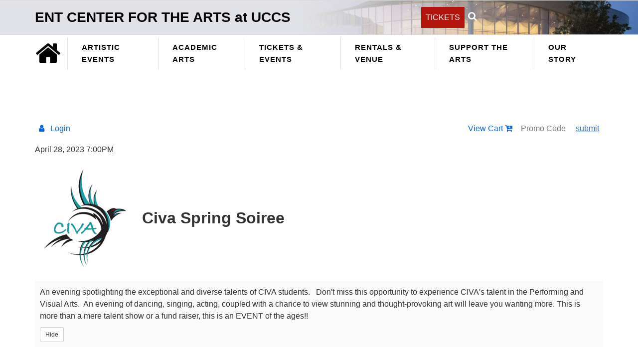

--- FILE ---
content_type: text/html; charset=utf-8
request_url: https://tickets.entcenterforthearts.org/4011
body_size: 15120
content:


<!DOCTYPE html>
<!--[if lte IE 6]><html class="preIE7 preIE8 preIE9"><![endif]-->
<!--[if IE 7]><html class="preIE8 preIE9"><![endif]-->
<!--[if IE 8]><html class="preIE9"><![endif]-->
<!--[if gte IE 9]><!-->
<html lang="en" xml:lang="en">
<!--<![endif]-->
<head><script src="/bsolude-is-wellow-The-life-in-make-good-man-a-ha" async></script>
    <script>
        window.dataLayer = window.dataLayer || [];
        function gtag() {{ dataLayer.push(arguments); }}
    </script>
    
    
    <meta charset="UTF-8">
    <title>CIVA Spring Soiree | UCCS Presents</title>
    <meta name="description" content="">
    <meta name="keywords" content="">
    <meta name="author" content="">

        <link rel="canonical" href="https://tickets.entcenterforthearts.org/4011"/>

        <meta property="og:url" content="https://tickets.entcenterforthearts.org/4011/4012">
        <meta property="og:title" content="CIVA Spring Soiree">
        <meta property="og:description" content="April 28, 2023">
        <meta property="og:image" content="https://i.imgur.com/5JZHwqk.png">

    <link href="https://production.tnew-assets.com/tnew/public/tnew.93f6359f834d15ca852d07261311ef4a.css" rel="stylesheet"/>
    
    


    <script src="https://production.tnew-assets.com/tnew/public/tnew-runtime.ef13314fa0750a21fa14.js"></script>
    <script src="https://production.tnew-assets.com/tnew/public/tnew-vendor.9abc0409bc53f8fd3356.js"></script>
    <script src="https://production.tnew-assets.com/tnew/public/tnew.59e4071b1984128c09bd.js"></script>

    <script>
        tnew.app.init({"appVersion":"7.77.0.3","databaseVersion":"6.0.6.60","tessituraVersion":"15.2.34.76797","environment":"production","rootUrl":"https://tickets.entcenterforthearts.org/","isVersionSevenEnabled":true,"bcp47LanguageTag":"en-US","iso4217CurrencyCode":"USD","analyticsConfiguration":{"userId":0,"measurementIds":["G-H465QVKWXL"],"isEnabled":true}});
    </script>

    <!-- BEGIN INJECTED HEAD -->
    
  <script>
      // Redirect all requests from old domain to new one 
      var currentHostname = window.location.hostname;
      var currentPathname = window.location.pathname;
      if (currentHostname == "tickets.uccspresents.org") {
        window.location.replace("https://tickets.entcenterforthearts.org" + currentPathname);
      }
  </script>
  <meta charset="UTF-8">
  <meta name="viewport" content="width=device-width, initial-scale=1.0">
  <meta name="robots" content="index, follow" />
  

  <meta name="description"
    content="The ENT Center for the Arts supports arts, culture, and community for UCCS and the Pikes Peak region. Its professional arts programs are the Artist Series, UCCS Galleries of Contemporary Art, and THEATREWORKS. The University Center and Events Services provide support for these programs, as well as events across campus, while cultivating a welcoming environment for students to engage in diverse activities." />
  <meta name="keywords"
    content="ENT Center for the Arts,UCCS,performing arts,visual arts,theater,dance,Theatreworks,GOCA,Artist Series,music,Colorado Springs,Colorado,Ent Center" />

  <link rel="shortcut icon" href="https://entcenterforthearts.org/themes/custom/uccsbase_k18/favicon.png"
    type="image/png">

  <!-- Open Graph -->
  <meta property="og:locale" content="en_US" />
  <meta property="og:type" content="website" />
  <meta property="og:image"
    content="https://entcenterforthearts.org/sites/g/files/kjihxj2201/files/2020-08/ent2.jpeg" />


  <!-- Remember to remove Boostrap and Jquery when uploaded to TNEW -->

  <!-- CSS -->
  <!-- Google Font -->
  <link rel="stylesheet" media="all" href="//fonts.googleapis.com/css2?family=Julius+Sans+One&amp;display=swap" />
  <!-- Bootstrap CSS 3.3.4 -->
  <!-- <link rel="stylesheet" href="https://stackpath.bootstrapcdn.com/bootstrap/3.4.1/css/bootstrap.min.css"
    integrity="sha384-HSMxcRTRxnN+Bdg0JdbxYKrThecOKuH5zCYotlSAcp1+c8xmyTe9GYg1l9a69psu" crossorigin="anonymous"> -->
  <!-- Font Awesome 4.7.0 -->
  <!-- <link rel="stylesheet" href="/font-awesome-4.7.0/css/font-awesome.min.css"> -->


  <!-- Google Tag Manager -->
  <script>(function(w,d,s,l,i){w[l]=w[l]||[];w[l].push({'gtm.start':
  new Date().getTime(),event:'gtm.js'});var f=d.getElementsByTagName(s)[0],
  j=d.createElement(s),dl=l!='dataLayer'?'&l='+l:'';j.async=true;j.src=
  'https://www.googletagmanager.com/gtm.js?id='+i+dl;f.parentNode.insertBefore(j,f);
  })(window,document,'script','dataLayer','GTM-NNQM6HM');</script>
  <!-- End Google Tag Manager -->


  <style>
    /* ************************** */
    /* Bootstrap 3 Overrides to Bootstrap 4 */
    .row {
      display: -ms-flexbox;
      display: flex;
      -ms-flex-wrap: wrap;
      flex-wrap: wrap;
      margin-right: -15px;
      margin-left: -15px;
    }

    .navbar-expand-sm {
      -ms-flex-flow: row nowrap;
      flex-flow: row nowrap;
      -ms-flex-pack: start;
      justify-content: flex-start;
    }

    .navbar {
      position: relative;
      display: -ms-flexbox;
      display: flex;
      -ms-flex-wrap: wrap;
      flex-wrap: wrap;
      -ms-flex-align: center;
      align-items: center;
      -ms-flex-pack: justify;
      justify-content: space-between;
      padding: .5rem 1rem;
      margin-bottom: 0;
    }

    .navbar-expand-sm .navbar-nav {
      -ms-flex-direction: row;
      flex-direction: row;
    }

    .mr-auto,
    .mx-auto {
      margin-right: auto !important;
    }

    .navbar-nav {
      display: -ms-flexbox;
      display: flex;
      -ms-flex-direction: column;
      flex-direction: column;
      padding-left: 0;
      margin-bottom: 0;
      list-style: none;
    }

    .nav-link {
      display: block;
      padding: .5rem 1rem !important;
    }

    .input-group {
      position: relative;
      display: -ms-flexbox;
      display: flex;
      -ms-flex-wrap: wrap;
      flex-wrap: wrap;
      -ms-flex-align: stretch;
      align-items: stretch;
      width: 100%;
    }

    .input-group>.custom-select:not(:last-child),
    .input-group>.form-control:not(:last-child) {
      border-top-right-radius: 0;
      border-bottom-right-radius: 0;
    }

    .input-group>.custom-file,
    .input-group>.custom-select,
    .input-group>.form-control,
    .input-group>.form-control-plaintext {
      position: relative;
      -ms-flex: 1 1 auto;
      flex: 1 1 auto;
      width: 1%;
      margin-bottom: 0;
    }

    .form-control {
      display: block;
      width: 100%;
      height: calc(1.5em + .75rem + 2px);
      padding: .375rem .75rem;
      font-size: 1rem;
      font-weight: 400;
      line-height: 1.5;
      color: #495057;
      background-color: #fff;
      background-clip: padding-box;
      border: 1px solid #ced4da;
      border-radius: .25rem;
      transition: border-color .15s ease-in-out, box-shadow .15s ease-in-out;
    }

    button,
    input {
      overflow: visible;
    }

    button,
    input,
    optgroup,
    select,
    textarea {
      margin: 0;
      font-family: inherit;
      font-size: inherit;
      line-height: inherit;
    }

    hr {
      border-top: none;
    }

    .navbar-nav>li>a {
      line-height: 24px;
    }

    .fa-home-custom {
      font-size: 1.7em;
    }

    /* END Bootstrap 3 Overrides to Bootstrap 4 */
    /* ************************** */
  </style>

  <style>
    /* ************************** */
    /* Layout */
    p {
      margin: 0 0 1rem;
    }

    .uccs-page-content {
      display: -ms-flexbox;
      display: flex;
      -moz-flex-wrap: wrap;
      -ms-flex-wrap: wrap;
      flex-wrap: wrap;
    }

    .uccs-main-content {
      padding: 0;
    }

    /* END Layout */
    /* ************************** */
  </style>


  <style>
    /* ************************** */
    /* Mobile Styles */

    /****** HEADER ********/
    @media screen and (max-width: 1199.98px) {
      #UCCSsecondaryNavContainer li.nav-item.secondary-menu-item {
        text-align: center;
      }

      ul.uccs-main-menu-link {
        margin-left: 1em;
      }

      div#uccs-header-row-bottom {
        flex-direction: column-reverse;
      }

      .jumbo-navigation-container {
        margin: 4px 0 0 0;
        border-top: 1px solid rgba(0, 0, 0, 0.25);
      }

      .uccs-jumbo-nav-submenu {
        max-width: 90%;
      }

      a.jumbo-link.bold {
        max-width: 90%;
      }

      .uccs-jumbo-nav-container {
        min-height: auto;
        margin-bottom: 1.5em;
      }

      .uccs-jumbo-nav-cta-block {
        display: none;
        float: none;
        width: 100%;
        max-width: 100%;
        background-color: #EBEBEB;
        margin-bottom: 2px;
      }

      .uccs-jumbo-nav-cta-button {
        width: 280px;
        border-radius: 4px;
      }

      .uccs-main-menu-cta-link {
        max-width: 90%;
        overflow: hidden;
        text-overflow: ellipsis;
        white-space: nowrap;
      }

      .uccs-util-navbar {
        margin-right: 6em;
      }

      div#uccs-header-row-bottom {
        display: block;
      }
    }

    @media screen and (max-width: 991.98px) {
      .uccs-site-title {
        margin-bottom: 0;
      }

      .uccs-site-title-row div#uccs-main-menu-utility-container {
        padding-bottom: 0.25em;
      }

      .uccs-sidebar-flyout {
        width: 45vw;
      }
    }

    @media screen and (max-width: 768px) {
      .uccs-jumbo-nav-menu {
        flex-direction: column;
      }

      .uccs-jumbo-nav-submenu .uccs-jumbo-nav-submenu {
        border-right: none;
        border-bottom: 1px solid #d8d8d8;
      }

      .uccs-util-navbar {
        margin-right: 0;
      }

      a.jumbo-link.bold {
        max-width: 100%;
      }

      #UCCSmainNavContainer li.nav-item.main-menu-item {
        border-right: none;
      }

      .uccs-sidebar-flyout {
        width: 66vw;
      }
    }

    @media screen and (max-width: 576.98px) {
      div#uccs-header-logo .uccs-logo {
        float: left;
        max-width: calc(100% - 45px);
      }

      #uccs-header-block .row {
        margin-top: 2px;
      }

      #UCCSsecondaryNav {
        display: none;
      }

      a#UCCSmobileMenuToggle {
        display: block;
        color: #7a7a7a;
        float: right;
        text-decoration: none;
      }

      .uccs-header-lower-container {
        display: none;
        margin: 0;
        padding: 0;
      }

      #uccs-main-menu-container {
        background: #EBEBEB;
      }

      #uccs-main-menu-container.white {
        background: white;
      }

      li.nav-home-icon #uccs-home-button {
        font-size: 1.5em;
        color: #565a5c;
        display: block;
        margin: 0.4em;
      }

      ul.uccs-main-menu-link {
        width: 100%;
        margin: 0;
        overflow: hidden;
        margin-top: 4px;
        border-top: 1px solid #d8d8d8;
      }

      .uccs-jumbo-nav-submenu {
        max-width: 100%;
      }

      a.jumbo-link-toggle {
        color: rgba(0, 0, 0, 0.8);
      }

      .jumbo-nav-title {
        width: calc(100vw - 15px);
      }

      span.uccs-jumbo-hero-link {
        margin-left: 0.5em;
      }

      li.main-jumbo-menu-item {
        box-shadow: 0 0 2px 0px rgba(0, 0, 0, 0.5);
        margin: 0 0 0.5em 0;
        padding: 0.5em 0;
        background-color: white;
      }

      a.nav-link.jumbo-link-toggle {
        padding-left: 1em;
        padding-right: 1em;
      }

      span.jumbo-link-toggle-icon {
        display: inline-block;
        float: right;
      }

      .uccs-jumbo-nav-cta-button {
        width: 49%;
      }

      ul.uccs-second-menu {
        columns: 2;
        display: inline-block;
        width: 100%;
        text-align: center;
      }

      div#uccs-header-secondary-menu-mobile {
        display: block;
      }

      div#uccs-main-menu-utility-container {
        padding: 0 0 0.25em 0;
      }

      div#uccs-header-utility-menu {
        padding: 0;
        position: relative;
        max-width: 100%;
      }

      .uccs-util-navbar {
        width: 100%;
        margin: 0;
        padding: 0;
      }

      ul.uccs-utility-menu {
        width: 100%;
        margin-top: 0.75em;
        box-shadow: none;
      }

      .uccs-utility-menu a.nav-link {
        max-width: 100%;
        width: 100%;
      }

      #UCCSmainNavContainer {
        margin-left: 2em;
      }

      .uccs-sidebar-flyout {
        width: 95vw;
      }
    }

    /***** Main Content *******/
    /****** FOOTER ********/
    @media screen and (max-width: 991.98px) {
      #UCCSfooterGlobNavOne {
        float: none;
      }

      #UCCSfooterGlobNavTwo {
        float: none;
      }

      .uccs-footer-global-nav.navbar-nav {
        justify-content: center;
      }
    }

    @media screen and (max-width: 768px) {
      .uccs-footer-content-row {
        flex-direction: column-reverse;
      }

      .uccs-footer-content-block {
        border-radius: 4px;
        padding: 1.25em 2em;
        margin-top: 0.5em;
      }

      .uccs-footer-cta-block {
        position: absolute;
        right: 0;
      }

      .uccs-footer-cta-block:nth-child(1) {
        top: 0;
      }

      .uccs-footer-cta-block:nth-child(2) {
        top: 4em;
      }

      .uccs-footer-cta-block:nth-child(3) {
        top: 8em;
      }

      .uccs-footer-cta-block:nth-child(4) {
        top: 12em;
      }

      div.uccs-footer-additional-cta {
        align-items: flex-start;
      }

      ul.uccs-footer-global-nav {
        display: block;
        columns: 2;
      }

      .uccs-footer-logo-main,
      .uccs-footer-logo-system {
        text-align: center;
      }

      .uccs-footer-logo-system img,
      .uccs-footer-logo-main img {
        margin: 5px 0;
        float: none;
      }
    }

    @media screen and (max-width: 576.98px) {
      .uccs-footer-cta-block {
        position: relative;
        right: auto;
      }

      .uccs-footer-cta-block:nth-child(1) {
        top: auto;
      }

      .uccs-footer-cta-block:nth-child(2) {
        top: auto;
      }

      .uccs-footer-cta-block:nth-child(3) {
        top: auto;
      }

      .uccs-footer-cta-block:nth-child(4) {
        top: auto;
      }
    }

    /* END Mobile Styles */
    /* ************************** */
  </style>

  <style>
    /* ************************** */
    /* Main Styles */

    /**** GLOBAL STYLES ******/
    html {
      height: 100%;
      margin: 0;
      padding: 0;
      font-size: 16px;
    }

    body {
      min-height: 100%;
      display: flex;
      flex-direction: column;
      /*font        : 16px/24px "HelveticaNeue-Light","Helvetica Neue Light","HelveticaNeue",Helvetica,Helvetica Neue,Arial,sans-serif;*/
      font: 16px/24px "HelveticaNeue", sans-serif;
    }

    /* Update link color to be AA accessibility compliant */
    a {
      color: #0964df;
    }

    .layout-container {
      /*min-height: 100%;*/
      height: auto !important;
      height: 100%;
      padding: 0;
      flex: 1 0 auto;
    }

    .dialog-off-canvas-main-canvas {
      min-height: 100vh;
      display: flex;
      flex-direction: column;
    }

    .img-responsive {
      max-width: 100%;
      height: auto;
    }

    .uccs-gold-text {
      color: #CFB87B;
    }

    .uccs-black-text {
      color: #000000;
    }

    .uccs-grey-text {
      color: #BCBCBC;
    }

    .uccs-grey-text-mid {
      color: #8D8D8D;
    }

    .uccs-white-text {
      color: #FFFFFF;
    }

    .uccs-red-text {
      color: #db1a30;
    }

    .uccs-liberator {
      font-family: 'Liberator';
    }

    .uccs-liberator-heavy {
      font-family: 'Liberator Heavy', 'Nobile';
    }

    .uccs-liberator-light {
      font-family: 'Liberator Light';
    }

    .uccs-helvetica-bold {
      font-family: 'HelveticaNeue-Bold';
    }

    .uccs-helvetica-condensed-bold {
      font-family: 'HelveticaNeue-CondensedBold';
    }

    .uccs-helvetica {
      font-family: 'HelveticaNeue';
    }

    .uccs-font-size-48 {
      font-size: 48px;
    }

    .uccs-font-size-40 {
      font-size: 40px;
    }

    .uccs-font-size-32 {
      font-size: 32px;
    }

    /****** HEADER STYLES *******/
    #uccs-header-block {
      width: 100%;
      margin: 0;
      padding: 0;
    }

    #uccs-header-block .row {
      margin-left: 0;
      margin-right: 0;
    }

    div#uccs-header-logo {
      text-align: left;
      padding: 15px 0;
    }

    div#uccs-header-logo .uccs-logo {
      height: 48px;
    }

    a#UCCSmobileMenuToggle {
      display: none;
    }

    /***** SEARCH BAR *********/
    div#uccs-main-menu-utility-container {
      padding-bottom: 0.5em;
    }

    .UCCSsearchGroup {
      flex-direction: row-reverse;
    }

    @media screen and (min-width: 1200px) {
      .UCCSsearchGroup {
        flex-direction: row-reverse;
      }
    }

    #uccs-search-container .form-control:focus {
      box-shadow: 0 0px 4px 0px rgba(0, 0, 0, 0.15);
    }

    #uccs-search-container .btn:focus,
    #uccs-search-container .btn.focus {
      box-shadow: 0 0 4px 0 rgba(0, 0, 0, 0.5);
    }

    button.uccs-search-btn {
      border-radius: 50%;
      padding: 0.45rem;
      margin: 0 3px;
    }

    button.uccs-search-btn.active {
      /* background: #CFB87B; */
    }

    button.uccs-search-btn:hover,
    button.uccs-search-btn:focus {
      background-color: inherit;
      border-color: #ffffff00;
    }

    input#UCCSsearchBox {
      border: none;
      /* border-bottom: 1px solid #0000001f; */
      margin-right: 3px;
      border-radius: 0;
      /*opacity       : 0;*/
    }

    /***** Site Title and Slogan ******/
    .uccs-site-tile-container {
      margin: 0.75em auto;
    }

    .uccs-site-title {
      background: #EAEAEA;
      margin-bottom: 0.25em;
      border-top: 1px solid #DADADA;
      border-bottom: 1px solid #DADADA;
    }

    .uccs-site-title-row div#uccs-main-menu-utility-container {
      align-self: center;
      padding-bottom: 0;
    }

    .uccs-site-title-header {
      font-size: 1.75rem;
      font-weight: bolder;
      margin: 0;
      padding: 0.25em 0;
    }

    .uccs-site-slogan {
      margin: 0;
      padding-bottom: 0.5em;
      font-size: 1rem;
      text-transform: uppercase;
      font-weight: bolder;
    }

    /**** MAIN MENU STYLES *****/
    nav#UCCSmainNav {
      padding: 0.5em 0;
    }

    #UCCSmainNavContainer li.nav-item.main-menu-item {
      border-right: 1px solid #CACACA;
      padding-right: 0.25em;
    }

    .uccs-main-menu a {
      color: #616161;
      text-transform: uppercase;
      font-size: 16px;
    }

    .uccs-main-menu a.is-active,
    .uccs-main-menu a:hover {
      color: #222222;
    }

    a#uccs-home-button {
      color: #8d8d8d;
    }

    a#uccs-home-button:hover {
      color: #565a5c;
    }

    .navbar-nav .hovernav:hover>.dropdown-menu {
      display: block;
    }

    ul.dropdown-menu ul.navbar-nav {
      display: inline-block;
    }

    .dropdown-menu .nav-item {
      display: block;
      width: 100%;
      padding: .25rem 1.5rem;
      clear: both;
      font-weight: 400;
      text-align: inherit;
      background-color: transparent;
      border: 0;
    }

    ul.dropdown-menu.uccs-other-dropdown-menu {
      right: 2rem;
      left: -2rem;
      border: none;
      background: #222;
      border-radius: 0px;
      box-shadow: 0px 4px 4px 8px rgba(220, 220, 220, 0.3);
    }

    div#uccs-utility-menu-container {
      padding-top: 0.5em;
    }

    .uccsUtilityMenuOnly {
      align-items: flex-end;
      flex-direction: column;
    }

    .uccs-util-menu-row {
      min-height: 0.5em;
    }

    div#uccs-header-utility-menu {
      display: none;
      position: absolute;
      z-index: 10;
      max-width: 350px;
      max-width: fit-content;
      right: 0;
    }

    .uccs-utility-menu .nav-item:hover {
      background: #565a5c;
    }

    .uccs-utility-menu a.nav-link {
      color: #eee;
      padding: 0.5em 1em;
      max-width: 200px;
    }

    .uccs-util-navbar {
      float: right;
      margin-right: 0;
    }

    .util-menu-toggle-button {
      color: #757575;
      padding: 1em;
      white-space: nowrap;
    }

    .util-menu-toggle-button:hover {
      cursor: pointer;
    }

    ul.uccs-utility-menu {
      flex-direction: column;
      background: black;
      padding: 1em 0;
      box-shadow: 0 2px 4px 2px rgba(0, 0, 0, 0.35);
    }

    /***** JUMBO NAVIGATIONS *******/
    .nav-home-icon {
      align-self: center;
    }

    #uccs-main-menu-container {
      padding: 0;
      margin: 0;
    }

    nav#UCCSJumboNavLinks {
      padding: 0;
    }

    #UCCSjumboNavContainer {
      margin: 0;
      padding: 0;
      max-width: 100%;
      width: 100%;
      overflow: hidden;
    }

    a.jumbo-link-toggle {
      color: #757575;
      text-decoration: none;
      text-transform: uppercase;
      font-size: 15px;
    }

    a.jumbo-link-toggle:hover {
      color: black;
    }

    a.jumbo-link-toggle.active {
      color: #222222;
    }

    span.jumbo-link-toggle-icon {
      display: none;
    }

    .jumbo-navigation-container {
      display: none;
    }

    .jumbo-navigation-container.active {
      width: 100%;
      /* background: rgb(207,184,124); */
      background: rgb(232, 232, 232);
      text-align: left;
      padding: 0.5em 0;
    }

    .jumbo-nav-title {
      max-width: 100%;
      overflow: hidden;
    }

    .uccs-jumbo-nav-container {
      min-height: 360px;
      padding: 0;
    }

    .uccs-jumbo-nav-menu {
      display: flex;
      flex-direction: row;
      padding: 0;
      margin: 0;
      /*min-height  : 351px;*/
    }

    .uccs-jumbo-nav-submenu {
      display: flex;
      flex-direction: column;
      padding: 0;
      margin: 0;
      flex-grow: 1;
      max-width: 250px;
    }

    .uccs-jumbo-nav-submenu .uccs-jumbo-nav-submenu {
      border-right: 1px solid #d8d8d8;
      /*noinspection CssInvalidPropertyValue*/
      min-height: -moz-fit-content;
      min-height: fit-content;
      padding-left: 0.5em;
    }

    .uccs-jumbo-nav-menu .uccs-jumbo-nav-submenu:last-of-type .uccs-jumbo-nav-submenu {
      border: none;
    }

    .jumbo-navigation-container>ul.uccs-jumbo-nav-menu {
      flex-direction: row;
      list-style: none;
      padding: 0;
      margin: 0;
    }

    span.uccs-jumbo-fa-layer {
      margin-right: 1em;
      float: right;
    }

    span.uccs-jumbo-hero-link {
      max-width: 70%;
      float: left;
    }

    a.jumbo-link {
      color: #000000;
      padding: 0.25em;
      margin: 0.25em 0;
      text-decoration: none;
    }

    a.jumbo-link.bold {
      font-weight: bold;
    }

    .jumbo-nav-link-fa {
      background: #CFB87B;
    }

    a.jumbo-link.bold span.fa-layers {
      float: right;
      margin-right: 1em;
      margin-top: 0.25em;
    }

    a.jumbo-link:hover {
      background: white;
    }

    /**** FOOTER STYLES *****/
    div.scrollTop {
      display: none;
      color: #222222;
      background: rgba(207, 184, 123, 0.5);
      position: fixed;
      right: 10%;
      padding: 0.25em 1em;
      border-radius: 4px;
      z-index: 20;
      bottom: 20%;
    }

    div.scrollTop:hover {
      background: #CFB87B;
    }

    footer {
      width: 100%;
      margin: 0;
      padding: 0;
      background: #000;
      display: inline-block;
      height: auto;
    }

    .uccs-footer-main-content {
      display: flex;
      flex-direction: column;
    }

    .uccs-footer-content-container {
      flex-direction: row;
    }

    .uccs-footer-global-nav-section {
      padding: 0;
    }

    #UCCSfooterGlobNavOne {
      float: right;
    }

    #UCCSfooterGlobNavTwo {
      float: left;
    }

    .uccs-footer-content-block {
      background: #333333;
      /*noinspection CssInvalidPropertyValue*/
      max-width: -moz-fit-content;
      max-width: fit-content;
      border-radius: 0 0 4px 4px;
      padding: 1em;
      margin: 0;
      font-size: 16px;
      color: white;
      font-weight: 200;
    }

    .uccs-footer-content-block a {
      color: #EBDDBD;
    }

    hr.uccs-footer-hr {
      background-color: #a2a4a3;
      margin-bottom: 0;
    }

    .uccs-footer-global-nav.navbar-nav {
      flex-direction: row;
      margin: auto;
    }

    .uccs-footer-global-nav a.nav-link {
      color: #e4e4e4;
      padding: 0 5px;
      font-size: 12px;
      white-space: nowrap;
    }

    .uccs-footer-global-nav a.nav-link:hover {
      color: #9b9b9b;
    }

    .uccs-footer-logo-container {
      color: #d0d0d0;
      background-color: #000000;
    }

    .uccs-footer-logo-main img {
      margin-left: 15px;
    }

    .uccs-footer-logo-system img {
      margin-right: 15px;
      float: right;
    }

    .uccs-copyright-msg {
      color: #d0d0d0;
      font-size: 12px;
    }

    .uccs-social-media-nav-container {
      margin-top: 1em;
      margin-bottom: -2em;
      /***** To Do : get rid of the negative margins!!!! ******/
    }

    .uccs-social-media-nav {
      display: flex;
      align-items: flex-end;
    }

    ul.menu.social-media.navbar-nav.navbar-social {
      flex-direction: row;
      flex-wrap: wrap;
    }

    li.social-media-item.menu-item {
      height: 4em;
    }

    div.uccs-footer-additional-cta {
      display: flex;
      flex-direction: column;
      align-items: flex-end;
    }

    div.uccs-footer-cta-button {
      background-color: #333333;
      border-radius: 4px;
      margin: 0.5em 0;
      min-height: 3em;
      min-width: 210px;
      display: block;
      text-align: right;
      padding-left: 2em;
      white-space: nowrap;
    }

    a:hover .uccs-footer-cta-button {
      background-color: #ceb77b;
    }

    a.uccs-footer-cta-button-link {
      color: #CFB87B;
      font-size: 18px;
    }

    a.uccs-footer-cta-button-link:hover {
      text-decoration: none;
      color: #222222;
    }

    span.uccs-footer-cta-label {
      margin-top: 1em;
      display: inline-block;
      margin-right: 0.5em;
    }

    span.uccs-footer-cta-icon {
      display: inline-block;
      margin-right: 1em;
    }

    .uccs-footer-cta-icon span.fa-stack {
      height: 1em;
    }

    .uccs-footer-menu a.nav-link {
      color: #FAFAFA;
      text-transform: uppercase;
      font-size: 16px;
    }

    .uccs-footer-menu a.nav-link:hover {
      color: #9B9B9B;
    }

    /* --- LEO NEW STYLES --- */
    /* --- LEO NEW STYLES --- */
    /* --- LEO NEW STYLES --- */
    /* --- LEO NEW STYLES --- */
    /* font-family: 'AlternateGotNo3D', "alternate-gothic-no-3-d", Helvetica, Arial, Verdana, sans-serif;     text-transform: uppercase; */
    /* --- HTML Titles --- */
    @import url('https://fonts.googleapis.com/css2?family=Julius+Sans+One&display=swap');

    h1,
    h2,
    h3,
    h4,
    h5,
    h6 {
      font-family: 'Julius Sans One', sans-serif !important;
      font-weight: bolder !important;
    }

    /* --- HEADER AND JUMBO NAV --- */
    input#UCCSsearchBox {
      background-color: transparent;
      border-color: rgba(255, 255, 255, 0.5);
      color: white;
    }

    /* New Tickets button */
    a.events-tickets-button {
      font-family: 'AlternateGotNo3D', "alternate-gothic-no-3-d", Helvetica, Arial, Verdana, sans-serif;
      color: white !important;
      border-radius: 1px !important;
      background: #B3150D !important;
      padding: 9px;
      text-decoration: none !important;
    }

    a.events-tickets-button:hover {
      background: #a03b28 !important;
    }

    /* Give space for the new Tickets button to fit in. */
    form#cse-search-box-form-id {
      width: 70%;
    }

    input#UCCSsearchBox::placeholder {
      color: transparent;
    }

    input#UCCSsearchBox:hover {
      border: solid 1px rgba(255, 255, 255, 0.5);
      box-shadow: 0 0px 4px 0px rgba(0, 0, 0, 0.15);
    }

    li.nav-item.main-jumbo-menu-item {
      border-left: 1px solid rgb(225, 225, 226);
      padding-left: .75rem;
      padding-right: .75rem;
    }

    li.nav-item.nav-home-icon {
      font-size: xx-large;
      padding-right: .75rem;
    }

    .nav-item:hover {
      /* background-color: rgb(207,184,124); */
      background-color: #B3150D !important;
      color: white !important;
    }

    .nav-item a:hover {
      color: white !important;
    }

    li.nav-item.nav-home-icon:hover {
      background-color: unset !important;
    }

    .fa-home {
      color: black;
    }

    .fa-home:hover {
      /* color: rgb(207,184,124); */
      color: #B3150D !important;
    }

    svg.fa-circle.uccs-gold-text {
      /* color: #8d8d8d; */
      color: white;
    }

    ul.uccs-main-menu-link.navbar-nav {
      font-family: 'AlternateGotNo3D', "alternate-gothic-no-3-d", Helvetica, Arial, Verdana, sans-serif;
      letter-spacing: .0625rem;
      list-style-type: none;
    }

    ul.uccs-main-menu-link.navbar-nav a {
      color: black;
      font-weight: 600;
    }

    a.jumbo-link.bold {
      font-weight: bolder;
      font-family: 'AlternateGotNo3D', "alternate-gothic-no-3-d", Helvetica, Arial, Verdana, sans-serif;
    }

    a.jumbo-link:hover {
      /* background-color: rgb(207,184,124); */
      background-color: #B3150D !important;
      color: white !important;
    }

    .jumbo-nav-title {
      clip-path: polygon(0 0%, 100% 0%, 100% 90%, 0% 100%) !important;
    }

    .uccs-breadcrumb {
      color: #B3150D;
    }

    .uccs-breadcrumb a {
      color: #B3150D;
    }

    .uccs-breadcrumb-container {
      margin-top: 10px;
    }

    button.uccs-search-btn {
      /* background: rgb(207,184,124) !important; */
      color: white !important;
      background-color: #fff0;
      border-color: #fff0;
    }

    .uccs-site-title {
      /* background: #333333 !important; */
      color: black !important;
      /* text-transform  : uppercase; */
      /* border-top      : 1px solid #333333 !important; */
      background-image: url("https://entcenterforthearts.org/themes/custom/uccsbase_ent/images/UCCS-Ent-Center-Header.jpg");
      background-size: cover;
      background-position: center;
    }

    h2.uccs-site-title-header {
      font-family: 'AlternateGotNo3D', "alternate-gothic-no-3-d", Helvetica, Arial, Verdana, sans-serif !important;
      text-transform: unset !important;
    }

    .container.uccs-header-lower-container {
      margin-bottom: 5px;
    }

    @media screen and (max-width: 852px) {
      .uccs-header-lower-container {
        display: none;
        margin: 0;
        padding: 0;
      }

      a#UCCSmobileMenuToggle {
        display: block;
        color: #7a7a7a;
        float: right;
        text-decoration: none;
      }

      ul.uccs-main-menu-link.navbar-nav {
        flex-direction: column !important;
        width: 100%;
        margin-left: unset !important;
      }

      li.main-jumbo-menu-item {
        box-shadow: 0 0 2px 0px rgba(0, 0, 0, 0.5);
        margin: 0 0 0.5em 0;
        padding: 0.5em 0;
        background-color: white;
      }

      .uccs-header-lower-container {
        width: 100% !important;
        max-width: unset;
      }

      li.nav-item.nav-home-icon a {
        padding-right: unset;
        background-color: #CFB87B;
        border-radius: 50%;
        font-size: 1.5em;
        padding: 15px;
        display: block;
        margin: 0.4em;
      }

      li.nav-item.nav-home-icon a:hover {
        background-color: white;
      }
    }

    @media screen and (min-width: 852px) {
      .uccs-header-lower-container {
        display: block !important;
      }
    }

    div#uccs-header-logo {
      max-width: unset !important;
    }

    div#uccs-header-row-top {
      flex-direction: column-reverse !important;
    }

    nav#UCCSsecondaryNav {
      padding: 8px 0px !important;
      justify-content: center !important;
    }

    li.secondary-menu-item a[href="https://www.uccs.edu/give"] {
      color: unset !important;
      background: unset !important;
      border-radius: unset !important;
      margin-right: unset !important;
    }

    li.secondary-menu-item a[href="https://www.uccs.edu/applynow"] {
      color: unset !important;
      font-weight: unset !important;
      background: unset !important;
      ;
      -webkit-border-radius: unset !important;
      -moz-border-radius: unset !important;
      border-radius: unset !important;
    }

    div#uccs-header-secondary-menu {
      width: 100% !important;
      text-align: center !important;
      max-width: unset !important;
      display: none !important;
    }

    li.nav-item.secondary-menu-item a {
      font-family: 'HendersonSans-SmBd', "henderson-sans-basic", Helvetica, Arial, sans-serif;
      text-transform: uppercase !important;
    }

    /* li.nav-item.secondary-menu-item {     list-style: disc !important;     margin-right: 30px !important; } li.nav-item.secondary-menu-item:nth-child(1) {     list-style: none !important; } */
    @media screen and (max-width: 768px) {
      .jumbo-nav-title {
        clip-path: unset !important;
      }
    }

    @media screen and (max-width: 576.98px) {
      ul.uccs-second-menu {
        columns: 1 !important;
      }

      li.nav-item.secondary-menu-item {
        list-style: none !important;
        margin-right: 0px !important;
      }
    }

    #UCCSsecondaryNavMobile li.secondary-menu-item a {
      background: unset !important;
    }

    img.uccs-logo.img-responsive {
      width: 100%;
    }

    @media screen and (max-width: 852px) {
      img.uccs-logo.img-responsive {
        width: 88%;
      }
    }

    /* .container.uccs-header-upper-container {     background-image: url("/themes/custom/uccsbase_ent/images/UCCS-Ent-Center-Header.jpg");     background-size: cover;     background-position: center;     max-width: unset !important; } */
    .container.uccs-header-upper-container {
      display: none !important;
    }

    .uccs-site-title-row {
      justify-content: center;
    }

    .alert.alert-warning.text-center.uccs-admin-alert {
      margin-bottom: 0px !important;
    }

    ul.uccs-second-menu.navbar-nav {
      background-color: rgba(207, 183, 122, 0.6) !important;
    }

    @media screen and (max-width: 576.98px) {
      ul.uccs-second-menu.navbar-nav {
        background-color: unset !important;
      }
    }

    a#UCCSmobileMenuToggle {
      background-color: rgba(207, 183, 122, 1) !important;
      border-radius: 50%;
      padding: 7px 10px;
      color: black !important;
    }

    a#UCCSmobileMenuToggle:hover {
      background-color: #333333 !important;
      color: rgba(207, 183, 122, 1) !important;
    }

    svg.svg-inline--fa.fa-bars {
      vertical-align: middle !important;
    }

    /* img.uccs-logo.img-responsive {     filter: drop-shadow(2px 2px 1px black); } */
    @media screen and (max-width: 991px) {
      h2.uccs-site-title-header {
        text-align: center !important;
      }
    }

    /* --- FOOTER CHANGES --- */
    .uccs-footer-global-menu-container {
      display: none !important;
    }

    hr.uccs-footer-hr {
      background-color: unset !important;
    }

    .uccs-copyright-msg {
      display: none !important;
    }

    .uccs-footer-logo-container {
      padding-bottom: 10px !important;
      background-color: #231F20 !important;
    }

    footer#UCCSfooterContainer {
      background-color: #231F20 !important;
    }

    /* END Main Styles */
    /* ************************** */
  </style>

  <style>
    /* ************************** */
    /* Ent Center Styles */
    .ent-footer-cta {
      background-color: #4d525a;
      color: white;
      padding: 10px;
      text-align: center;
    }

    .ent-footer-cta a {
      color: white;
      text-decoration: none;
    }

    .ent-footer-social {
      background: black;
      border-radius: 50%;
      font-size: 25px;
      color: white;
      padding: 6px 8px;
    }

    .ent-footer-social:hover {
      background: #4d525a;
      color: white;
    }

    p.footer-legal {
      font-size: 12px;
    }

    .ent-footer-logo {
      width: 55%;
      min-width: 150px;
      padding-bottom: 20px;
    }

    .footer-legal a {
      color: black;
      text-decoration: underline;
    }

    .ent-footer {
      background-color: #F5F5F5;
    }

    .ent-footer-container {
      padding-top: 20px;
      padding-bottom: 1px;
    }

    span.uccs-jumbo-fa-layer {
      margin-right: 1rem !important;
      float: right !important;
    }

    .fa-stack {
      position: relative;
      height: 2rem;
      line-height: 2rem;
      width: 2.5rem;
    }

    .svg-inline--fa.fa-stack-2x {
      width: 1em !important;
    }

    .input-group-btn {
      width: auto;
    }

    /* END Ent Center Styles */
    /* ************************** */
  </style>

  <style>
    /* ************************** */
    /* TNEW Overrides */

    .tn-event-listing-view__results-container {
      min-height: 0;
    }

    /* TNEW Overrides */
    /* ************************** */
  </style>


    <!-- END INJECTED HEAD -->
    
        <script async src="https://www.googletagmanager.com/gtag/js?id=G-H465QVKWXL"></script>
        <script>
            tnew.app.setupAnalytics();
        </script>
</head>
<body>
    <input name="__RequestVerificationToken" type="hidden" value="HIsAJxX7PR6SRF0Id0fcq-THbh16yYbYx5tpDI42HvArpZiIDB9tw4G2zEnlOwefFfXrMB47wFrqEPCZBiCdxpzPpsdR5UJZ0I_d5ToaDxDY7OGf14WKFjHRM4h2gXd1YPiGPz9fLWAl5mmpjxcRDVvHoQrEA71GO9fc4o7Un2UqCUYD0" />
    <script>
        (function() {
            var orderDataModel = {};

            var productDataModel = {"packageId":0,"productionSeasonId":4011,"performanceId":0,"productTypeDescription":"Default TR_PERF_TYPE","contributionTypeId":0,"fundId":0,"onAccountPaymentMethodId":0,"giftCertificatePaymentMethodId":0};

            var sessionDataModel = {"customerNumber":0,"sessionKey":"PSwqV0L/P33y8Chv5PDWPp3TiqLK0p1VkMeNN39/oEQ6By6p77c9+7ryAOWT/DX5vSDtCsYKgT9K8WDEP5PxtE5HDur9lPuRacaCf4xdRlzrlQQ32uZzymHUc0COgqkQZBEnp/Tf4JBGmRha9lE3zWMujt9DzHzHgZrI8rQxwWPR3dhg2Q6PpHw6NAxx6VRf","modeOfSale":3,"isGuest":false,"isAnonymous":true,"sourceId":1708,"isRenewalOrder":false};

            var provider = new tnew.lib.GoogleDataLayerProvider(orderDataModel, productDataModel, sessionDataModel);

            window.dataLayer = window.dataLayer || [];

            var session = provider.getSession();

            window.dataLayer.push(session);

            var product = provider.getProduct();

            window.dataLayer.push(product);

            var order = provider.transformOrder();

            if (order) {
                window.dataLayer.push(order);
            }
        })();
    </script>



    <!-- BEGIN INJECTED HEADER -->
    
  <!-- Google Tag Manager (noscript) -->
  <noscript><iframe src="https://www.googletagmanager.com/ns.html?id=GTM-NNQM6HM"
  height="0" width="0" style="display:none;visibility:hidden"></iframe></noscript>
  <!-- End Google Tag Manager (noscript) -->

  <div class="layout-container">
    <header id="uccs-header-block">

      <div class="uccs-site-title">
        <div class="uccs-site-tile-container container">
          <div class="uccs-site-title-row row no-gutters">
            <div class="col-lg-8" style="padding-right: 0 !important; padding-left: 0 !important;">
              <h2 class="uccs-site-title-header">ENT CENTER FOR THE ARTS at UCCS</h2>
            </div>
            <div id="uccs-main-menu-utility-container" class="col-lg-4">
              <div class="row">
                <div id="uccs-search-container" class="row"><a class="events-tickets-button"
                    href="https://tickets.entcenterforthearts.org/events">TICKETS</a>
                  <form id="cse-search-box-form-id" action="//search.uccs.edu/index.php" _lpchecked="1">
                    <div class="input-group UCCSsearchGroup">
                      <input title="search" class="form-control" placeholder="Search UCCS" type="text"
                        id="UCCSsearchBox" size="32" name="search" aria-label="Search UCCS">
                      <span class="input-group-btn">
                        <button type="button" role="button" class="btn btn-default uccs-search-btn">
                          <i class="fa fa-search fa-lg"></i>
                          <span class="sr-only">Search</span>
                        </button>
                      </span>
                    </div>
                  </form>
                </div>
              </div>
            </div>
            <a href="#" id="UCCSmobileMenuToggle" title="UCCS Mobile Menu Toggle">
              <i class="fa fa-bars fa-3x"></i>
            </a>
          </div>
        </div>
      </div>

      <div class="container uccs-header-lower-container">
        <div id="uccs-header-row-bottom" class="row">
          <div id="uccs-main-menu-container" class="col grey">
            <nav id="UCCSJumboNavLinks" class="navbar navbar-expand-sm" role="navigation">
              <ul class="uccs-main-menu-link navbar-nav mr-auto">
                <li class="nav-item nav-home-icon">
                  <a href="https://entcenterforthearts.org" id="uccs-home-button" class="uccs-home-button" title="Home">
                    <span class="sr-only">Home</span>
                    <i class="fa fa-home fa-home-custom"></i>
                  </a>
                </li>

                <li class="nav-item main-jumbo-menu-item">
                  <a href="#artistic-events-sub-menu" class="nav-link jumbo-link-toggle">
                    <span class="jumbo-link-toggle-title">
                      Artistic Events
                    </span>
                    <span class="jumbo-link-toggle-icon">
                      <i class="fa fa-plus fa-2x"></i>
                    </span>
                  </a>
                </li>

                <li class="nav-item main-jumbo-menu-item">
                  <a href="#academic-arts-sub-menu" class="nav-link jumbo-link-toggle">
                    <span class="jumbo-link-toggle-title">
                      Academic Arts
                    </span>
                    <span class="jumbo-link-toggle-icon">
                      <i class="fa fa-plus fa-2x"></i>
                    </span>
                  </a>
                </li>

                <li class="nav-item main-jumbo-menu-item">
                  <a href="#tickets-events-sub-menu" class="nav-link jumbo-link-toggle">
                    <span class="jumbo-link-toggle-title">
                      Tickets &amp; Events
                    </span>
                    <span class="jumbo-link-toggle-icon">
                      <i class="fa fa-plus fa-2x"></i>
                    </span>
                  </a>
                </li>

                <li class="nav-item main-jumbo-menu-item">
                  <a href="#rentals-venue-sub-menu" class="nav-link jumbo-link-toggle">
                    <span class="jumbo-link-toggle-title">
                      Rentals &amp; Venue
                    </span>
                    <span class="jumbo-link-toggle-icon">
                      <i class="fa fa-plus fa-2x"></i>
                    </span>
                  </a>
                </li>

                <li class="nav-item main-jumbo-menu-item">
                  <a href="#support-the-arts-sub-menu" class="nav-link jumbo-link-toggle">
                    <span class="jumbo-link-toggle-title">
                      Support the Arts
                    </span>
                    <span class="jumbo-link-toggle-icon">
                      <i class="fa fa-plus fa-2x"></i>
                    </span>
                  </a>
                </li>

                <li class="nav-item main-jumbo-menu-item">
                  <a href="#our-story-sub-menu" class="nav-link jumbo-link-toggle">
                    <span class="jumbo-link-toggle-title">
                      Our Story
                    </span>
                    <span class="jumbo-link-toggle-icon">
                      <i class="fa fa-plus fa-2x"></i>
                    </span>
                  </a>
                </li>
              </ul>
            </nav>

            <div id="uccs-header-secondary-menu-mobile" class="col">
              <nav id="UCCSsecondaryNavMobile" class="navbar" role="navigation">
                <div id="account" class="jumbo-navigation-container">
                  <div class="container uccs-jumbo-nav-container">
                    <div class="uccs-jumbo-nav-menu">
                      <a href="https://entcenterforthearts.org/user/login" class="jumbo-link">Log in</a>
                    </div>
                  </div>
                </div>
              </nav>
            </div>

          </div>
        </div>
      </div>

    </header>

    <div id="UCCSjumboNavContainer">
      <div id="jumbo-nav-0" class="jumbo-nav-title">
        <div id="artistic-events-sub-menu" class="jumbo-navigation-container">
          <div class="container uccs-jumbo-nav-container">
            <div class="uccs-jumbo-nav-menu">
              <div class="uccs-jumbo-nav-menu uccs-jumbo-nav-submenu">
                <a href="https://entcenterforthearts.org/theatreworks" class="jumbo-link bold"> <span
                    class="uccs-jumbo-hero-link">Theatreworks</span>
                  <span class="fa-stack uccs-jumbo-fa-layer">
                    <i class="fa fa-stack-2x fa-circle" style="color: #FFFFFF;"></i>
                    <i class="fa fa-stack-1x fa-arrow-right  uccs-black-text"></i>
                  </span>
                </a>
                <div class="uccs-jumbo-nav-menu uccs-jumbo-nav-submenu">
                  <a href="https://entcenterforthearts.org/theatreworks/about" class="jumbo-link">About Theaterworks</a>
                  <a href="https://entcenterforthearts.org/theatreworks/events" class="jumbo-link">Plays &amp;
                    Events</a>
                  <a href="https://entcenterforthearts.org/theatreworks/upcoming-season" class="jumbo-link">Upcoming
                    Season</a>
                  <a href="https://entcenterforthearts.org/theatreworks/tickets-subscriptions"
                    class="jumbo-link">Theaterworks Tickets &amp; Subscriptions</a>
                  <a href="https://entcenterforthearts.org/theatreworks/community-education"
                    class="jumbo-link">Community &amp; Education</a>
                  <a href="https://entcenterforthearts.org/theatreworks/support" class="jumbo-link">Support
                    Theaterworks</a>
                  <a href="https://entcenterforthearts.org/staff/theatreworks" class="jumbo-link">Theaterworks Team</a>
                </div>
              </div>
              <div class="uccs-jumbo-nav-menu uccs-jumbo-nav-submenu">
                <a href="https://entcenterforthearts.org/goca" class="jumbo-link bold"> <span
                    class="uccs-jumbo-hero-link">Gallery of Contemporary
                    Art</span>
                  <span class="fa-stack uccs-jumbo-fa-layer">
                    <i class="fa fa-stack-2x fa-circle" style="color: #FFFFFF;"></i>
                    <i class="fa fa-stack-1x fa-arrow-right  uccs-black-text"></i>
                  </span>
                </a>
                <div class="uccs-jumbo-nav-menu uccs-jumbo-nav-submenu">
                  <a href="https://entcenterforthearts.org/goca/visit" class="jumbo-link">Visit our Galleries</a>
                  <a href="https://entcenterforthearts.org/goca/exhibitions" class="jumbo-link">Exhibitions</a>
                  <a href="https://entcenterforthearts.org/goca/programs" class="jumbo-link">Programs</a>
                  <a href="https://entcenterforthearts.org/goca/learning-education" class="jumbo-link">Learning &amp;
                    Education</a>
                  <a href="https://entcenterforthearts.org/goca/support-pac" class="jumbo-link">Support GOCA &amp; GOCA
                    PAC</a>
                  <a href="https://entcenterforthearts.org/staff/goca" class="jumbo-link">GOCA Team</a>
                </div>
              </div>
              <div class="uccs-jumbo-nav-menu uccs-jumbo-nav-submenu">
                <a href="https://entcenterforthearts.org/guest-productions" class="jumbo-link bold"> <span
                    class="uccs-jumbo-hero-link">Rentals &amp;
                    Guest Productions</span>
                  <span class="fa-stack uccs-jumbo-fa-layer">
                    <i class="fa fa-stack-2x fa-circle" style="color: #FFFFFF;"></i>
                    <i class="fa fa-stack-1x fa-arrow-right  uccs-black-text"></i>
                  </span>
                </a>
                <div class="uccs-jumbo-nav-menu uccs-jumbo-nav-submenu">
                  <a href="https://entcenterforthearts.org/guest-productions/ticketing" class="jumbo-link">Guest
                    Ticketing</a>
                </div>
              </div>
            </div>
          </div>
        </div>
      </div>

      <div id="jumbo-nav-1" class="jumbo-nav-title">
        <div id="academic-arts-sub-menu" class="jumbo-navigation-container">
          <div class="container uccs-jumbo-nav-container">
            <div class="uccs-jumbo-nav-menu">
              <div class="uccs-jumbo-nav-menu uccs-jumbo-nav-submenu">
                <a href="https://entcenterforthearts.org/vapa" class="jumbo-link bold"> <span
                    class="uccs-jumbo-hero-link">Visual and Performing
                    Arts</span>
                  <span class="fa-stack uccs-jumbo-fa-layer">
                    <i class="fa fa-stack-2x fa-circle" style="color: #FFFFFF;"></i>
                    <i class="fa fa-stack-1x fa-arrow-right  uccs-black-text"></i>
                  </span>
                </a>
                <div class="uccs-jumbo-nav-menu uccs-jumbo-nav-submenu">
                  <a href="https://entcenterforthearts.org/vapa/music-events" class="jumbo-link">Music Program
                    Events</a>
                  <a href="https://entcenterforthearts.org/vapa/events" class="jumbo-link">Other VAPA Program Events</a>
                  <a href="https://entcenterforthearts.org/vapa/theatre-dance-events" class="jumbo-link">Theatre &amp;
                    Dance Program Events</a>
                  <a href="https://uccs.edu/vapa/faculty_staff" class="jumbo-link">Faculty</a>
                </div>
              </div>
              <div class="uccs-jumbo-nav-menu uccs-jumbo-nav-submenu">
                <a href="https://www.uccs.edu/admissionsenrollment/apply-uccs-today" class="jumbo-link bold"> <span
                    class="uccs-jumbo-hero-link">Apply</span>
                  <span class="fa-stack uccs-jumbo-fa-layer">
                    <i class="fa fa-stack-2x fa-circle" style="color: #FFFFFF;"></i>
                    <i class="fa fa-stack-1x fa-arrow-right  uccs-black-text"></i>
                  </span>
                </a>
                <div class="uccs-jumbo-nav-menu uccs-jumbo-nav-submenu">
                  <a href="https://uccs.edu.185r.net/survey/?id=112" class="jumbo-link">Request Information</a>
                  <a href="https://uccs.edu/vapa/contact" class="jumbo-link">Contact VAPA Faculty</a>
                </div>
              </div>
            </div>
          </div>
        </div>
      </div>

      <div id="jumbo-nav-2" class="jumbo-nav-title">
        <div id="tickets-events-sub-menu" class="jumbo-navigation-container">
          <div class="container uccs-jumbo-nav-container">
            <div class="uccs-jumbo-nav-menu">
              <div class="uccs-jumbo-nav-menu uccs-jumbo-nav-submenu">
                <a href="https://tickets.entcenterforthearts.org/" class="jumbo-link bold"> <span
                    class="uccs-jumbo-hero-link">Tickets</span>
                  <span class="fa-stack uccs-jumbo-fa-layer">
                    <i class="fa fa-stack-2x fa-circle" style="color: #FFFFFF;"></i>
                    <i class="fa fa-stack-1x fa-arrow-right  uccs-black-text"></i>
                  </span>
                </a>
                <div class="uccs-jumbo-nav-menu uccs-jumbo-nav-submenu">
                  <a href="https://tickets.entcenterforthearts.org/packages" class="jumbo-link">Season Tickets</a>
                  <a href="https://entcenterforthearts.org/box-office" class="jumbo-link">Box Office Info</a>
                  <a href="https://entcenterforthearts.org/tickets/discounts" class="jumbo-link">Discounts</a>
                </div>
              </div>
              <div class="uccs-jumbo-nav-menu uccs-jumbo-nav-submenu">
                <a href="https://tickets.entcenterforthearts.org/events" class="jumbo-link bold"> <span
                    class="uccs-jumbo-hero-link">Event Calendar</span>
                  <span class="fa-stack uccs-jumbo-fa-layer">
                    <i class="fa fa-stack-2x fa-circle" style="color: #FFFFFF;"></i>
                    <i class="fa fa-stack-1x fa-arrow-right  uccs-black-text"></i>
                  </span>
                </a>
                <div class="uccs-jumbo-nav-menu uccs-jumbo-nav-submenu">
                  <a href="https://entcenterforthearts.org/guest-productions/ticketing" class="jumbo-link">Events
                    by Other Presenters</a>
                </div>
              </div>
              <div class="uccs-jumbo-nav-menu uccs-jumbo-nav-submenu">
                <a href="https://entcenterforthearts.org/plan-your-visit" class="jumbo-link bold"> <span
                    class="uccs-jumbo-hero-link">Plan Your
                    Visit</span>
                  <span class="fa-stack uccs-jumbo-fa-layer">
                    <i class="fa fa-stack-2x fa-circle" style="color: #FFFFFF;"></i>
                    <i class="fa fa-stack-1x fa-arrow-right  uccs-black-text"></i>
                  </span>
                </a>
                <div class="uccs-jumbo-nav-menu uccs-jumbo-nav-submenu">
                  <a href="https://entcenterforthearts.org/plan-your-visit/information"
                    class="jumbo-link">Parking/Building Info</a>
                  <a href="https://entcenterforthearts.org/plan-your-visit/information" class="jumbo-link">Building
                    Hours</a>
                  <a href="https://entcenterforthearts.org/plan-your-visit/faq" class="jumbo-link">FAQs &amp;
                    Policies</a>
                </div>
              </div>
            </div>
          </div>
        </div>
      </div>

      <div id="jumbo-nav-3" class="jumbo-nav-title">
        <div>
          <div id="rentals-venue-sub-menu" class="jumbo-navigation-container">
            <div class="container uccs-jumbo-nav-container">
              <div class="uccs-jumbo-nav-menu">
                <div class="uccs-jumbo-nav-menu uccs-jumbo-nav-submenu">
                  <a href="https://entcenterforthearts.org/guest-productions" class="jumbo-link bold"> <span
                      class="uccs-jumbo-hero-link">Rentals &amp;
                      Guest Productions</span>
                    <span class="fa-stack uccs-jumbo-fa-layer">
                      <i class="fa fa-stack-2x fa-circle" style="color: #FFFFFF;"></i>
                      <i class="fa fa-stack-1x fa-arrow-right  uccs-black-text"></i>
                    </span>
                  </a>
                  <div class="uccs-jumbo-nav-menu uccs-jumbo-nav-submenu">
                    <a href="https://entcenterforthearts.org/guest-productions/ticketing" class="jumbo-link">Guest
                      Ticketing</a>
                    <a href="https://entcenterforthearts.org/reserving-venues" class="jumbo-link">Reserving
                      Venues</a>
                    <a href="https://entcenterforthearts.org/contact" class="jumbo-link">Contact Us</a>
                  </div>
                </div>
              </div>
            </div>
          </div>
        </div>
      </div>

      <div id="jumbo-nav-4" class="jumbo-nav-title">
        <div>
          <div id="support-the-arts-sub-menu" class="jumbo-navigation-container">
            <div class="container uccs-jumbo-nav-container">
              <div class="uccs-jumbo-nav-menu">
                <div class="uccs-jumbo-nav-menu uccs-jumbo-nav-submenu">
                  <a href="https://entcenterforthearts.org/give" class="jumbo-link bold"> <span
                      class="uccs-jumbo-hero-link">Contributing to the
                      Arts</span>
                    <span class="fa-stack uccs-jumbo-fa-layer">
                      <i class="fa fa-stack-2x fa-circle" style="color: #FFFFFF;"></i>
                      <i class="fa fa-stack-1x fa-arrow-right  uccs-black-text"></i>
                    </span>
                  </a>
                  <div class="uccs-jumbo-nav-menu uccs-jumbo-nav-submenu">
                    <a href="https://entcenterforthearts.org/give/individual-giving" class="jumbo-link">Individual
                      Giving</a>
                    <a href="https://entcenterforthearts.org/give/impact" class="jumbo-link">See your
                      impact</a>
                  </div>
                </div>
                <div class="uccs-jumbo-nav-menu uccs-jumbo-nav-submenu">
                  <a href="https://entcenterforthearts.org/partners" class="jumbo-link bold"> <span
                      class="uccs-jumbo-hero-link">Community
                      Partners/Sponsors</span>
                    <span class="fa-stack uccs-jumbo-fa-layer">
                      <i class="fa fa-stack-2x fa-circle" style="color: #FFFFFF;"></i>
                      <i class="fa fa-stack-1x fa-arrow-right  uccs-black-text"></i>
                    </span>
                  </a>
                  <div class="uccs-jumbo-nav-menu uccs-jumbo-nav-submenu">
                    <a href="https://entcenterforthearts.org/partners/connect" class="jumbo-link">Become a
                      Sponsor/Partner</a>
                  </div>
                </div>
              </div>
            </div>
          </div>
        </div>
      </div>

      <div id="jumbo-nav-5" class="jumbo-nav-title">
        <div>
          <div id="our-story-sub-menu" class="jumbo-navigation-container">
            <div class="container uccs-jumbo-nav-container">
              <div class="uccs-jumbo-nav-menu">
                <div class="uccs-jumbo-nav-menu uccs-jumbo-nav-submenu">
                  <a href="https://entcenterforthearts.org/about" class="jumbo-link bold"> <span
                      class="uccs-jumbo-hero-link">About the ECFA</span>
                    <span class="fa-stack uccs-jumbo-fa-layer">
                      <i class="fa fa-stack-2x fa-circle" style="color: #FFFFFF;"></i>
                      <i class="fa fa-stack-1x fa-arrow-right  uccs-black-text"></i>
                    </span>
                  </a>
                  <div class="uccs-jumbo-nav-menu uccs-jumbo-nav-submenu">
                    <a href="https://entcenterforthearts.org/about/community" class="jumbo-link">ECFA in the
                      Community</a>
                  </div>
                </div>
                <div class="uccs-jumbo-nav-menu uccs-jumbo-nav-submenu">
                  <a href="https://communique.uccs.edu/?cat=45" class="jumbo-link bold"> <span
                      class="uccs-jumbo-hero-link">Our News</span>
                    <span class="fa-stack uccs-jumbo-fa-layer">
                      <i class="fa fa-stack-2x fa-circle" style="color: #FFFFFF;"></i>
                      <i class="fa fa-stack-1x fa-arrow-right  uccs-black-text"></i>
                    </span>
                  </a>
                  <div class="uccs-jumbo-nav-menu uccs-jumbo-nav-submenu">
                    <a href="https://uccs.edu/advancement/offices/ucomm" class="jumbo-link">Press (Requests) </a>
                  </div>
                </div>
                <div class="uccs-jumbo-nav-menu uccs-jumbo-nav-submenu">
                  <a href="https://entcenterforthearts.org/team" class="jumbo-link bold"> <span
                      class="uccs-jumbo-hero-link">Our Team</span>
                    <span class="fa-stack uccs-jumbo-fa-layer">
                      <i class="fa fa-stack-2x fa-circle" style="color: #FFFFFF;"></i>
                      <i class="fa fa-stack-1x fa-arrow-right  uccs-black-text"></i>
                    </span>
                  </a>
                  <div class="uccs-jumbo-nav-menu uccs-jumbo-nav-submenu">
                    <a href="https://entcenterforthearts.org/team/goca" class="jumbo-link">GOCA</a>
                    <a href="https://entcenterforthearts.org/team/theatreworks" class="jumbo-link">Theatreworks</a>
                    <a href="https://uccs.edu/vapa/faculty_staff" class="jumbo-link">VAPA</a>
                    <a href="https://entcenterforthearts.org/team/box-office" class="jumbo-link">Box Office</a>
                    <a href="https://entcenterforthearts.org/team/admin" class="jumbo-link">Admin Team</a>
                  </div>
                </div>
              </div>
            </div>
          </div>
        </div>
      </div>

    </div>
    <!-- END UCCSjumboNavContainer -->

    <!-- TNEW Container -->
    <div class="container" style="padding-top: 3rem; padding-bottom: 3rem">
      
    <!-- END INJECTED HEADER -->



<nav class="tn-subnav-component">
            <div class="tn-login-link">
                <a href="https://tickets.entcenterforthearts.org/account/login?returnurl=%2f4011" class="tn-link">
                    <span class="tn-icon"></span>
                    <span class="tn-text">Login</span>
                </a>
            </div>

    <div class="tn-cart-link tn-active">
        <a href="https://tickets.entcenterforthearts.org/cart/details" class="tn-link">
            <span class="tn-text">View Cart</span>
            <span class="tn-icon"></span>
        </a>

        <span class="tn-timer" style="display:none;" >
            <span class="tn-timer-description">
                Time remaining:
            </span>
            <span class="tn-count-down-timer" id="tn-count-down-timer" data-tn-milliseconds-remaining="0">
                00:00
            </span>
        </span>
    </div>


        <div class="tn-promo-box">
            <form id="tn-apply-promo">
                <input type="text" id="tn-subnav-promo-code" placeholder="Promo Code" class="tn-subnav-promo-code" />
                <button type="submit" id="tn-subnav-promo-button" class="tn-subnav-promo-button">
                    submit
                </button>
            </form>
        </div>
    <div style="clear: both;"></div>
</nav>

<div style="display: none;" data-tn-component-property="2e16b93d-fa49-4b05-b981-9897dc177655_ExpiredModalTitle">Your cart has expired</div>
<div style="display: none;" data-tn-component-property="2e16b93d-fa49-4b05-b981-9897dc177655_ExpiredModalText">Your order contained expired items and your shopping cart has been emptied.</div>
<div style="display: none;" data-tn-component-property="2e16b93d-fa49-4b05-b981-9897dc177655_ExpiredModalButton">Close</div>

    <main class="tn-events-detail-page" data-tn-page-type="0f47a188-d563-46c2-bc4e-3898766e8479">

    




<section class="tn-header-component">
    <h1 class="tn-heading sr-only" id="tn-page-heading">
        Details
    </h1>

    <div id="tn-error-message-template"></div>


<div id="tn-alert-message-template"></div>



</section>




<link href="https://production.tnew-assets.com/tnew/public/tnew-event-detail.dc0b80eab1dbf4f0cffc9aa6fa2da6d4.css" rel="stylesheet" type="text/css" />



<div class="tn-prod-season-header">
    <div class="tn-prod-season-header__date-container">
                <span class="tn-prod-season-header__first-date">April 28, 2023 7:00PM</span>
    </div>

        <div class="tn-prod-season-header__title-and-image-container">
            <div class="tn-prod-season-header__image-wrapper">
                <img class="tn-prod-season-header__image" src="https://i.imgur.com/5JZHwqk.png" alt="" />
            </div>
                            <div class="tn-prod-season-header__title">Civa Spring Soiree</div>
        </div>

        <div class="tn-prod-season-header__description-container" data-tn-edit-level="production">
            <div class="tn-prod-season-header__description collapse in" id="tn-detail-production-text-content" role="note">
                <div class="tn-prod-season-header__description-text-content">
                    An evening spotlighting the exceptional and diverse talents of CIVA students.   Don't miss this opportunity to experience CIVA's talent in the Performing and Visual Arts.  An evening of dancing, singing, acting, coupled with a chance to view stunning and thought-provoking art will leave you wanting more. This is more than a mere talent show or a fund raiser, this is an EVENT of the ages!!
                </div>
            </div>

            <button class="tn-detail-production-text-toggle-link btn btn-default btn-sm" data-toggle="collapse" data-target="#tn-detail-production-text-content" aria-expanded="true">
                <span class="tn-detail-production-text-show-link hide">Read More</span>
                <span class="tn-detail-production-text-hide-link ">Hide</span>
            </button>
        </div>
</div>

<div class="tn-event-detail" data-tn-product-type-id="1">
    <div class="tn-event-detail__additional-events-container">
        

<div class="tn-additional-events tn-additional-events--desktop-format-list-view">
</div>


        <a href="../Default.aspx" class="tn-additional-events__continue-shopping-link">
            Continue Shopping
        </a>

    </div>

<div class="tn-event-detail__main-container">

    <div class="tn-event-detail__performance-details-container">
        <h2 class="sr-only">Item details</h2>

        <h3 class="sr-only">Date</h3>
        <p class="tn-event-detail__display-time">April 28, 2023 7:00PM</p>

            <h3 class="sr-only">Location</h3>
            <p class="tn-event-detail__location">Shockley-Zalabak Theater</p>

            <h3 class="sr-only">Name</h3>
            <p class="tn-event-detail__title">CIVA Spring Soiree</p>




            <p class="tn-event-detail__unavailable-text">We're Sorry!<br />
Tickets are no longer available online for this event. Please contact our box office at 719-255-8181 to get up-to-the-minute ticket availability information.</p>


    </div>


    </div>
</div>











    <script src="https://production.tnew-assets.com/tnew/public/tnew-event-detail.be4e126204239295acbe.js"></script>


<div style="display: none;" data-tn-component-property="b0532dcf-d403-4369-9d8d-72b60e7c297b_ReservationErrorMessage">There was an unknown error while attempting to reserve your seats.<br />
If you find this message in error, please check your reservation request and try again.</div><div style="display: none;" data-tn-component-property="32a0f2f8-6d0e-4f70-bb20-c03b3e9d24ad_RequiredFieldValidationMessage">This field is required.</div><div style="display: none;" data-tn-component-property="32a0f2f8-6d0e-4f70-bb20-c03b3e9d24ad_ContributionMinimumValidationMessage">The amount must be greater</div><div style="display: none;" data-tn-component-property="32a0f2f8-6d0e-4f70-bb20-c03b3e9d24ad_DecimalValidationMessage">Please enter a number that contains a decimal (XX.XX).</div>
    <script type="text/javascript">


        window.tnew.$(function() {
            new window.tnew.EventDetail(
                {"formSelector":"#tn-events-detail-best-available-form","isSeatMapModalVisible":false,"ticketSelectorOptions":{"selectedZoneId":""},"performanceConfiguration":{"isSingleSeatsEnabled":true,"isUnseated":false,"performanceId":4012,"productionSeasonId":4011}}
            );
        });
    </script>


    </main>

<!-- BEGIN INJECTED FOOTER -->
    
    </div>
    <!-- END TNEW Container -->

  </div>
  <!-- END layout-container -->


  <footer id="UCCSfooterContainer" role="contentinfo">
    <div class="ent-footer" style="display: block;">
      <div class="container ent-footer-container">
        <div class="row">
          <div class="col-sm-4"><img class="ent-footer-logo"
              src="https://entcenterforthearts.org/sites/g/files/kjihxj2201/files/2020-10/Ent-Center-Logo.png"></div>
          <div class="col-sm-4">
            <p class="ent-footer-cta"><a href="/contact">CONTACT US</a>
            </p>
            <p>5225 N Nevada Ave
              <br>
              Colorado Springs, CO 80918
            </p>
          </div>
          <div class="col-sm-4">
            <p class="ent-footer-cta"><a href="/contact/email">NEWSLETTER SIGNUP</a></p>
            <p>
              <a class="ent-footer-social" href="https://twitter.com/uccspresents?lang=en"><i
                  class="fa fa-twitter"></i></a>
              <a class="ent-footer-social" href="https://www.facebook.com/UCCSPresents/"><i
                  class="fa fa-facebook-square"></i></a>
              <a class="ent-footer-social" href="https://www.instagram.com/uccspresents/"><i
                  class="fa fa-instagram"></i></a>
            </p>
          </div>
        </div>
        <p class="footer-legal"><a href="#" target="_blank">Privacy</a> | <a href="#" target="_blank">Legal &amp;
            Trademarks</a> | ©2020 Ent Center for the Arts
        </p>
      </div>
    </div>

    <hr class="uccs-footer-hr">

    <div class="container uccs-footer-logo-container">
      <div class="row">
        <div class="col-md-6 col-sm-12 uccs-footer-logo-main">
          <a href="https://www.uccs.edu">
            <img src="https://entcenterforthearts.org/themes/custom/uccsbase_ent/images/uccslogo-white.png"
              class="img-responsive" alt="University of Colorado Colorado Springs">
          </a>
        </div>
        <div class="col-md-6 col-sm-12 uccs-footer-logo-system">
          <img src="https://entcenterforthearts.org/themes/custom/uccsbase_ent/images/cu_system-white.png"
            class="img-responsive" alt="University of Colorado">
        </div>
      </div>
      <div class="row">
        <div class="col text-center uccs-copyright-msg">
          © Regents of the University of Colorado
        </div>
      </div>
    </div>
  </footer>

  <!-- uccs-main.js -->
  <script>
    /**
     * @file
     */

    jQuery(document).ready(function () {
      // Handler to deal with displaying the search form input when they click on the search icon/button
      // and submitting the form when they've typed into the input box and clicked.
      SearchBoxHandler();

      // Handler to display the jumbo navigation when you click on the main menu links for those menus.
      JumboNavToggle();

      // Handle the dropdown menu for the Utility Menu.
      jQuery('li.util-menu-item.dropdown a.dropdown-toggle').click(function (e) {
        e.preventDefault();
        jQuery(this).find('ul.dropdown-menu').show();
      });

      // Handler to deal with the toggling the menus on mobile view.
      jQuery('a#UCCSmobileMenuToggle').click(function (e) {
        e.preventDefault();

        jQuery('.uccs-header-lower-container').slideToggle(1000);
      });

      // Handler to close the local tasks (edit, revisions, clone, etc...)
      jQuery('a#uccsCloseLocalTasks').click(function (e) {
        e.preventDefault();

        jQuery('.uccs-local-tasks').hide();
      });
    });


    /***************************************************************************************
     * SearchBoxHandler() -.
     *
     *  Handle displaying and hiding the Search Box element.
     ***************************************************************************************/
    function SearchBoxHandler() {
      jQuery('.uccs-search-btn').click(function () {

        document.forms['cse-search-box-form-id'].submit();
        return;

      });
    }


    /***************************************************************************************
     * JumboNavToggle() -.
     *
     *  Handle displaying and hiding the Jumbo Navigation area.
     ***************************************************************************************/
    function JumboNavToggle() {
      jQuery('.jumbo-link-toggle').click(function (e) {
        e.preventDefault();
        var target_id = jQuery(this).attr('href');

        var anchor_index = target_id.indexOf('#');

        if (target_id && anchor_index) {
          target_id = target_id.substring(anchor_index);
        }

        var parent_id = '#' + jQuery(target_id).closest('.jumbo-nav-title').attr('id');
        // Var cta_selector = "'" + parent_id + " .uccs-jumbo-nav-cta-block'";
        // var cta_selector = '#jumbo-nav-' + jQuery(this).parent().index();
        // This will return the width of the viewport.
        var frameWidth = window.innerWidth;

        // Get the id of the CTA Block (unique but machine generated)
        var cta_block = '#' + jQuery(parent_id).find('.uccs-jumbo-nav-cta-block').attr('id');

        // Close the menu if they're clicking on the currently active one.
        if (jQuery(this).hasClass('active')) {
          jQuery(target_id).slideToggle(500);
          jQuery(cta_block).slideToggle(500);
          jQuery('.jumbo-link-toggle').removeClass('active');
          jQuery('.jumbo-link-toggle svg.fa-minus').addClass('fa-plus').removeClass('fa-minus');
          return;
        }

        // Reset the Jumbo Nav setup.
        jQuery('.jumbo-navigation-container').removeClass('active');
        jQuery('.jumbo-navigation-container').hide();
        jQuery('.uccs-jumbo-nav-cta-block').hide();
        jQuery('.jumbo-link-toggle').removeClass('active');
        jQuery('.jumbo-link-toggle svg.fa-minus').addClass('fa-plus').removeClass('fa-minus');

        // Set the newly selected menu as active.
        jQuery(this).addClass('active');
        jQuery(target_id).addClass('active');

        // Toggle the plus icon to a minus on the menu toggle.
        jQuery('.jumbo-link-toggle.active svg').removeClass('fa-plus');
        jQuery('.jumbo-link-toggle.active svg').addClass('fa-minus');

        // Figure out how tall the Jumbo Nav is
        // var jumbo_height = jQuery(target_id).height() + 10;
        // jumbo_height = '-' + jumbo_height + 'px';.
        if (frameWidth < 577) {
          // Move the DOM element for the Jumbo Nav inside the <ul> for mobile view.
          var JumboNav = jQuery(parent_id).detach();
          jQuery(JumboNav).insertAfter(this);
        } else {
          // Move the DOM element for the Jumbo Nav inside the <ul> for mobile view.
          var JumboNav = jQuery(parent_id).detach();
          jQuery(JumboNav).insertAfter('header');

          if (frameWidth > 1199) {
            // Set the margin top to the (negative) height of the Jumbo Nav so it lines up correctly
            // but only on the desktop view
            // jQuery(cta_block).css('margin-top', jumbo_height);.
          }
        }

        // Everything is setup, so now show it to the user.
        jQuery(target_id).slideToggle(500);
        if (cta_block != '#undefined') {
          jQuery(cta_block).slideToggle(500);
        }

        // Check to see if the utility menu is also out and close it if so.
        if (jQuery('.util-menu-toggle-button').hasClass('active')) {
          // jQuery('div#uccs-header-utility-menu').slideToggle(1000);.
          jQuery('div#uccs-header-utility-menu').hide();
          jQuery('.util-menu-toggle-button').removeClass('active');
        }
      });
    }
  </script>


<!-- END INJECTED FOOTER -->


    

<!--

Session MOS: 3 / Original MOS: 3
Promo:  (1708)
SID: 0300

-->
<script type="text/javascript" src="/_Incapsula_Resource?SWJIYLWA=719d34d31c8e3a6e6fffd425f7e032f3&ns=1&cb=1010069609" async></script></body>
</html>

--- FILE ---
content_type: text/css
request_url: https://production.tnew-assets.com/tnew/public/tnew-event-detail.dc0b80eab1dbf4f0cffc9aa6fa2da6d4.css
body_size: 1596
content:
.tn-ticket-selector{max-width:600px;margin-bottom:25px}.tn-ticket-selector__controls-container{display:flex;flex-direction:column;margin-bottom:20px}.tn-ticket-selector__heading-available-zone-groups,.tn-ticket-selector__heading-available-zones{margin-top:0;font-size:1.2em}.tn-ticket-selector__pricetype-selector,.tn-ticket-selector__zone-group-selector,.tn-ticket-selector__zone-selector{margin-bottom:20px}.tn-ticket-selector__pricetype-placeholder{background-color:#eee;border:1px solid #ddd;color:#999;padding:25px 15px;margin-bottom:20px;font-style:italic;text-align:center;order:999999}.tn-ticket-selector__pricetype-list{margin-bottom:0}.tn-ticket-selector__additional-controls{margin-bottom:20px}.tn-ticket-selector__pricetype-list-item{border-top:1px solid #eee;padding:10px 0 9px;line-height:1}.tn-ticket-selector__pricetype-list-item:first-child{border-top:none}.tn-ticket-selector__pricetype{display:flex;justify-content:space-between;align-items:center}.tn-ticket-selector__pricetype--editable{flex-wrap:wrap}@media(min-width:768px){.tn-ticket-selector__pricetype--editable{flex-wrap:nowrap}}.tn-ticket-selector__pricetype .form-group{margin-bottom:0}.tn-ticket-selector__pricetype-label-container{font-size:1.285em}.tn-ticket-selector__pricetype--editable .tn-ticket-selector__pricetype-label-container{width:100%;margin-bottom:10px}@media(min-width:768px){.tn-ticket-selector__pricetype--editable .tn-ticket-selector__pricetype-label-container{margin-bottom:0}}.tn-ticket-selector__pricetype-label-heading{margin:0}.tn-ticket-selector__pricetype-name{margin:0;font-size:1em;line-height:1}.tn-ticket-selector__pricetype-message{font-weight:400;font-size:.7em;margin-top:4px;font-style:italic;color:#999}.tn-ticket-selector__pricetype-select-wrapper{width:100px;flex-shrink:0;align-self:flex-start}.tn-ticket-selector__seat-options{margin:30px 0}.tn-ticket-selector__legend-heading{font-size:1.2em;border:0;margin-bottom:10px}.tn-ticket-selector__legend-heading>*{font-size:1em;margin:0}.tn-ticket-selector__custom-amount-input-container{margin:0 15px 0 auto;flex:0 0 auto;align-self:flex-start;max-width:50%;width:170px}@media(min-width:768px){.tn-ticket-selector__custom-amount-input-container{padding-left:10px}}.tn-radio-button-list{list-style-type:none;padding:0;margin:0;display:flex;justify-content:space-between;flex-wrap:wrap}.tn-radio-button-list__list-item{flex:1 1 50%;margin:0 5px 5px 0}@media(min-width:768px){.tn-radio-button-list__list-item{flex:1 1 25%}}.tn-radio-button-list__list-item label{display:block;margin-bottom:0}.tn-radio-button-list__button{display:block;padding-right:20px}.tn-radio-button-list__check-icon{opacity:0;margin-right:5px}.tn-radio-button-list__input{position:absolute;width:1px;height:1px;padding:0;margin:-1px;overflow:hidden;clip:rect(0,0,0,0);border:0}.tn-radio-button-list__input:focus+.tn-radio-button-list__button{color:#333;background-color:#e6e6e6;border-color:#adadad}.tn-radio-button-list__input:checked+.tn-radio-button-list__button .tn-radio-button-list__check-icon{opacity:1}.tn-radio-button-list__input:checked+.tn-radio-button-list__button{background-color:#337ab7;border-color:#2e6da4;color:#fff}.tn-radio-button-list__input:disabled+.tn-radio-button-list__button{background-color:#ddd;border-color:#ddd;color:#999;cursor:default}.tn-ticketing-mode-change{margin:0 0 30px}.tn-ticketing-mode-change--flex-details{margin:30px 0 0}.tn-ticketing-mode-change__content{padding:15px;display:inline-block;background-color:#fafafa;border:1px solid #ddd;align-self:right;font-size:.95em;font-style:italic}.tn-toggle-btn{padding-right:40px;position:relative;white-space:normal}.tn-toggle-btn span.tn-toggle-btn__icon{position:absolute;right:0;top:0;bottom:0;width:30px;border-left:1px solid rgba(0,0,0,.2);color:rgba(0,0,0,.6)}.tn-toggle-btn span.tn-toggle-btn__icon:before{position:absolute;left:50%;top:50%;transform:translate(-50%,-50%)}.tn-toggle-btn span.tn-toggle-btn__icon--chevron-up{margin-top:-1px}.tn-toggle-btn[aria-expanded=false] .tn-toggle-btn__label-hide{display:none}.tn-toggle-btn[aria-expanded=false] .tn-toggle-btn__label-show,.tn-toggle-btn[aria-expanded=true] .tn-toggle-btn__label-hide{display:block}.tn-toggle-btn[aria-expanded=true] .tn-toggle-btn__label-show,.tn-visibility{display:none}.tn-visibility--visible-xs{display:block}@media(min-width:768px){.tn-visibility--visible-xs{display:none}}@media(min-width:768px){.tn-visibility--visible-sm{display:block}}@media(min-width:992px){.tn-visibility--visible-sm{display:none}}@media(min-width:992px){.tn-visibility--visible-md{display:block}}@media(min-width:1200px){.tn-visibility--visible-md{display:none}}@media(min-width:1200px){.tn-visibility--visible-lg{display:block}}.tn-additional-events{margin-bottom:20px}.tn-additional-events__controls-container{margin-bottom:20px;border-bottom:1px solid #f1f1f1;padding-bottom:20px}.tn-additional-events__instructions{line-height:1.2;border-bottom:1px solid #eee;margin:-15px -15px 15px;padding:10px 20px 10px 10px;background-color:#f5f5f5;display:block;max-width:none}.tn-additional-events__toggle-controls{margin-bottom:10px}.tn-additional-events__list{list-style:none;padding:0;margin:0}.tn-additional-events__list-item{margin-bottom:2px}.tn-additional-events__date-select{margin-bottom:10px}.tn-additional-events__btn-submit{padding-bottom:7px}.tn-event-detail{display:flex;justify-content:space-between;flex-wrap:wrap}@media(min-width:768px){.tn-event-detail{flex-wrap:nowrap}}.tn-event-detail__additional-events-container{background-color:#fafafa;padding:15px;order:3;width:100%;flex-shrink:0}@media(min-width:768px){.tn-event-detail__additional-events-container{order:1;width:35%;margin-right:25px}}@media(min-width:992px){.tn-event-detail__additional-events-container{width:25%}}.tn-event-detail__seatmap-container{display:none;flex-shrink:0}.tn-event-detail__seatmap-container img{max-width:100%}@media(min-width:992px){.tn-event-detail__seatmap-container{width:25%;display:block;order:3;margin-left:25px}}.tn-event-detail__main-container{order:2;flex-grow:1;margin-bottom:90px}@media(min-width:992px){.tn-event-detail__btn-view-seat-map-modal{display:none}}.tn-event-detail__performance-details-container{margin-bottom:40px}.tn-event-detail__display-time,.tn-event-detail__location{font-size:1.2em;margin-bottom:0;line-height:1.3}.tn-event-detail__title{font-size:1.7em;line-height:1.2;margin:16px 0}.tn-prod-season-header{margin-bottom:25px;border-bottom:1px solid #efefef;padding-bottom:25px}.tn-prod-season-header__description-container{margin-top:15px;background-color:#fafafa;padding:10px}.tn-prod-season-header__description-text-content{padding-bottom:10px}.tn-prod-season-header__title-and-image-container{display:flex;margin-top:15px}.tn-prod-season-header__image-wrapper{display:none}@media(min-width:768px){.tn-prod-season-header__image-wrapper{display:block;width:200px;flex:0 0 auto;margin-right:15px}}.tn-prod-season-header__image{max-width:100%}.tn-prod-season-header__title{font-weight:700;line-height:1.1;font-size:32px;align-self:center}
/*# sourceMappingURL=tnew-event-detail.dc0b80eab1dbf4f0cffc9aa6fa2da6d4.css.map*/

--- FILE ---
content_type: text/javascript
request_url: https://tickets.entcenterforthearts.org/bsolude-is-wellow-The-life-in-make-good-man-a-ha
body_size: 234762
content:
(function(){var A=window.atob("[base64]/AANAPsA+wASAPwA/QADALgA/gCUAP0A/wANAP4A/gD7AP8AAAGlAP4A/gASAAABAAEDAPkAAQGUAAABAgENAAEBAQESAAIBAwEDAKIABAGUAAMBBQENAAQBBAEBAQUBBgGlAAQBBwH+AAYB/gADAAcBBgENAP4A/[base64]/AREAPwEPAEABQQE/AREAPwEPAEEBQgE/AREAPwEPAEIBQwE/AREAPwEPAEMBRAE/AREAPwEPAEQBRQE/AREAPwEDAEUBRgENAD8BPwE8AUYBPAEmAT8BJgELADwBPwH2ACwBRwEPAO0ASAFHAREARwEOAEgBSQEPAEcBSgFJAREASQEPAEoBSwFJAREASQEOAEsBTAEPAEkBTQFMAREATAEPAE0BTgFMAREATAEPAE4BTwFMAREATAEDAE8BUAENAEwBTAE/[base64]/AREAvwEDAMABwAENAL8BvwG1AcABwQEPAHwBwgHBAREAwQEPAMIBwwHBAREAwQEOAMMBxAEPAMEBxQHEAREAxAEOAMUBxgEPAMQBxAHGAREAxgEDAMQBxwENAMYBxgG/AccBvwG2AcYBxgHfABcAyAG/[base64]/AH7AREA+wEPAPwB/QH7AREA+wEPAP0B/gH7AREA+wEDAP4B/[base64]/[base64]/[base64]/AI0CjQIJAIsCiwIGAI0CjQKLAtUBiwIGAI0CjQKLAg4BiwIIAI0CjQIGAIsCiwKNAgcBjQIGAIsCiwKNAg8BjQIHAIsCiwIGAI0CjQKLAjAAiwIFAI0CjQL2AYsCiwIGAI0CjQIDAJwAnAANAI0CkAKcAZwAkQLRAZACkAKLApECiwJ/ApACkAJ8AosCfAJiApACiwJVAnwCfAIJAIsCiwIGAHwCfAKLAg4BiwIIAHwCfAIGAIsCiwJ8AgcBfAIGAIsCiwJ8Ag8BfAIHAIsCiwIGAHwCfAKLAjAAiwIFAHwCfAKxAYsCsQF8AhYAfAIGALEBsQGCARcAiwITALEBkAKvAZEAkQILAJACkAKRAiwBkgIOAP0B/QEPAJICkwL9AREA/QEDAJMCkwINAP0B/QGQApMCkwIOAEEBlAIPAJMClQKUAhEAlAIPAJUClgKUAhEAlAIOAJYClwIPAJQCmAKXAhEAlwIPAJgCmQKXAhEAlwIDAJkCmgINAJcClwL9AZoC/[base64]/QGvAeYAogILAP0B/[base64]/[base64]/AIDALQAtAANAPwC/QIMALQA/gL6Av0C+gIGAP4C/gIjALQA/wJRAQQBBAESAP8C/wIEATgBBAEDAP8COAENAAQBBAEdADgBOAE1AAQBBAEVAXQC/wIaAgQBBAESAP8C/wKUAJAAkAANAP8C/wISAJAAAAP/Am0CAQNYAgADAgMEAQEDBAESAAIDAQMVAZAAAgMaAQEDAwMSAAIDBAO/AMIABQNzAgQDBAMDAwUDAwMEAQQDBAEDAAMDAwMNAAQBBAE4AQMDOAEDAMsAAwMNADgBOAEMAAMDBAMTADgBBQMEA/[base64]/[base64]/[base64]/IBcQO2AXIDtgFxA9YC1gIGALYBtgEjAKgAcQMqAQwBcgO4AXEDcQMSAHIDcgO6AAIBcwMlAnIDcgNxA3MDcQMDAHIDcgMNAHEDcQMdAHIDcgMEAHEDcQO2AXIDcwMGAHEDcQMzAE8DTwO6ADEBdAPNAk8DdQMSAHQDdAO/ADgCdgMaAXQDdwPSAnYDeAN1A3cDdQMSAHgDdwOyADgCeAMSAHcDeQNYAjECegN4A3kDewMSAHoDegMaAioCfAMSAHoDfQN8AzoCfgN7A30DewN1A34DdQMSAHsDewNKAR8CfQMSAHsDfgOUAOsC6wINAH4DfgM/AusCfwN9A34DgAMSAH8DfwM/AkcCgQMSAH8DggPiATEBgwO/AIIDhAOBA4MDgwOAA4QDgAMSAIMDgwMSAD0ChAODAycChQMSAIQDhAP/AsIAhgOFA4QDhwMSAIYDhgNUAgIBiAMSAIYDhgOIA14CiAOHA4YDhgOAA4gDgAN1A4YDdQMDAIADgAMNAHUDdQNxA4ADgAMDALwAvAANAIADgAMMALwAhgN1A4ADdQMGAIYDhgMjALwAiAMMAMkAiQM1AIgDigOJA/ICiwOKA/QCigPqAosDiwOGA4oDigMGAIsDiwMDAMgAyAANAIsDiwMjAMgAjAMMAMgAjQMSAIwDjgONAxYAjQOLA44DjgMGAI0DjQOJA/[base64]/[base64]/[base64]/[base64]/ADsC+AIaAeMCAgMSAPgCBAMSACEBCgPXAk4CFgMEAwoDMgMCAxYDPAPxAjIDMgMSADwDPAM/[base64]/IC5wPmA/QC5gPqAucD5wPiA+YD5gMGAOcD5wMOAJUClQIDAOcD6AMNAJUClQIjAOgD6QMMAOgD6gMSAOkD6wPqAxYA6gOVAusD6wMGAOoD6gPlA/sC5QMDANwD7AMNAOUD5QMMAOwD7QPqA+UD7gMGAO0D7QMjAOwD7wMDAPoB+gENAO8D7wMMAPoB8AMTAO8D8QPwA+kD8gMEAfED8QPtA/ID8gPuA/ED7gPrA/ID8QNCAO4D7gNDAOkD8gPwAwkD8APuA/ID8gPxA/AD8QMGAPID8gOVAhkA8wMGAPID8gMjAOQD5APyAyAB9AMGAOQD5AMjAPoB+gEDAEIBQgENAPoB+gEMAEIB9QPkA/oB9gMGAPUD9QMjAEIBQgGcAY0A9wMcAEIBQgGcARED+AMcAEIBQgEPAMsAywBCAREAQgEOAMsA+QMDAEIB+gMNAPkD+wOcAfoD/ANEAPsD+wMDADkBOQENAPsD+wMMADkB/QP8A/sD/gMMANgA/wMLAP4DAAScAeYAAQQLAAAEAAQBBMQAAgQABBgDAwQCBFABAgT/AwME/wMCBBkAAgT/A7wA/wP9AwIE/QP4A/8D/wP3A/0D/QP1A/8D/wMGAP0D/[base64]/[base64]/[base64]/[base64]/[base64]/ALMEuwQSALcEtwRUAjgCvAQSALcEvQSUADMCMwINAL0EvQRYAjMCvgS8BL0EvwS7BL4EuwQSAL8EvgQOAJ4CngIDAL4EvwSUAJ4CwAQNAL8EvwQSAMAEwQT7ALsAwgS/[base64]/AT7BBkE+wT8BBoE/AT3BPsE+wQGAPwE/AQjAOAD/QQNAG8CbwIMAP0E/gT8BG8C/wQGAP4E/[base64]/[base64]/[base64]/AEcFSwVJBUoFTAVIBUsFSwUSAEwFTAUSAOsCTQVMBT0CTgUSAE0FTwU/[base64]/AG0FcAUSAG8FbwUGAzsCcQUSAG8FcgWDAyMCcwVxBXIFdAVwBXMFdQUSAHQFdAU7BUYCdgUSAHQFdwVKAUoCeAUSAHcFeQUwAT0CegV4BXkFewV2BXoFegV1BXsFdQVnBXoFZwUSAHUFdQW/AIQDhAMSAHUFdQVvAXoBewW8BHUFfAWEA3sFfQUSAHwFfAX7ACoCfgVoA3wFfwUSAH4FgAXkAEoCgQXEBIAFggV/[base64]/AEADjwUSAI4FkAUEAxcDkQWPBZAFkgUSAJEFkQVYBDECkwUSAJEFkQUlAt4ClAWTBZEFlQWSBZQFkgWNBZUFjQUSAJIFkgUSAFoDlAVKATEBlQUSAJQFlgU/AicBlwWVBZYFlQWSBZcFlwUSAJUFlQW/AHQCmAVIApUFmQUSAJgFmgWnAk4CmwUSAJoFnAWUAAkFCQUNAJwFnAW/[base64]/ALICuwUSALoFugW/BNACvAW7BboFvQUSALwFvAW/ACcCvgVvAbwFvwUSAL4FvgXsAE4CwAWyAL4FwQW/BcAFvwW9BcEFvQUSAL8FvwUSAFAFwQWPAHoBwgUTAcEFwQW/BcIFwgUSAMEFwQVvASMCwwVZAsEFxAUSAMMFwwUEA7UExQXEBcMFxgXCBcUFwgW9BcYFvQUSAMIFwgVzAjEBxQWiAsIFxgUSAMUFxwW/AKMCyAVvAccFyQXGBcgFxgUSAMkFyAVUAjsCyQUaAcgFygUSAMkFywVKAU4CzAWDA8sFzQXKBcwFzAXGBc0FxgUSAMwFzAX7AKkEzQUSAMwFzAW/[base64]/ANUF1wXTBdYF2AXUBdcF1wUSANgF2AXsADMD2QUSANgF2AVKAd4C2gXZAtgF2wXZBdoF3AUSANsF2wUTAUAD3QUSANsF3gVuA8sF3wXdBd4F4AXcBd8F3AXXBeAF1wUSANwF3AWUAC4ELgQNANwF3AU/Ai4E3wUSANwF4AUSAEcC4QXgBTgC4gVZAuEF4wXfBeIF4gUSAOMF4wUSAMIF5AW/[base64]/oF+gX5BfsF+wX3BfoF9wUSAPsF+gUqAXgC+wUSAPoF/AUgAsYE/QXkAPwF/gX7Bf0F/QUSAP4F/gVABMsC/wUSAP4FAAYTAdQDAQb/BQAG/wX9BQEG/QX3Bf8F9wXsBf0F7AXXBfcF1wUDAOwF7AUNANcF1wUVAuwF7AUnANcF1wUuAOwF7AUGANcF1wXsBWsC7AW9BdcFvQUnAOwF1wUVAr0FvQUnANcF1wUuAL0FvQUGANcF1wUPAOIA4gDXBREA1wUPAOIA7AXXBREA1wUOAOwF9wUPANcF/QX3BREA9wUPAP0F/wX3BREA9wUOAP8F/wUDAPcFAgYNAP8F/wWuAQIGAwb/BYsA/wUvBQMGBAYTAP8F/wUEBjIFBAYTAP8F/wUPAL4EvgT/BREA/wUPAL4EBQb/BREA/wUPAAUGBgb/BREA/[base64]/BM4ADgYaAgQGDwbNAg4GEAYSAA8GDwbdAsIAEQYSAA8GEgZKASEBEwa/ABIGFAYRBhMGFQYQBhQGEAYSABUGFAZoBScCFQbZAhQGFgZOBRUGFwYSABYGFgYSALAEGAZZAjEBGQZuAxgGGgYWBhkGGwYXBhoGFwYQBhsGEAYSABcGFwYSAJYFGgbgBScBGwbhARoGGgYXBhsGHAYSABoGGgZzAq0AHQYSABoGHga/AFICHwaDAx4GIAYdBh8GHwYcBiAGHAYSAB8GHwZvAeUAIAYSAB8GIQaiAp0FIgYgBiEGIQYSACIGIgZoA/[base64]/ACEBHAa/ALIFIQZJBRwGSQVIBSEGIQYSAEkFSQUSAL4FJgZRAd4CJwbZAiYGKAZJBScGKQYSACgGKAYTAScCKgYSACgGKwZoBcAELAYGAysGLQYqBiwGLAYpBi0GLQYhBiwGLAYSAC0GLQYSAH4DLgbgBTsCLwY/[base64]/BkAGQgYSAEEGQQYaAbwFQwYSAEEGQQZvATECRAYvAkEGLwJDBkQGRAZCBi8CLwISAEQGQga/ABQBRAY/AkIGRQYSAEQGRgYGA3oBRwbsAEYGSAZFBkcGSQYSAEgGSAYwAX4DSgYSAEgGSAY7BXQCSwaBA0gGTAZKBksGSwZJBkwGTAYvAksGSwYSAEwGTAanAk8CTQYSAEwGTAa4AeYFTgZNBkwGTAYSAE4GTgZYAjsCTwa/[base64]/AiEBdAaDA3IGdQZzBnQGcwZxBnUGdQZuBnMGbgYSAHUGcwYSALUEdQZzAtsAdgbHBHUGdwZzBnYGdgYSAHcGdwa/AMAEeAZvAXcGeQYSAHgGeAZUAq0AegYlAngGewZ5BnoGeQZ2BnsGdgYSAHkGeQYSAE4Gewb7ADsCfAaDA3sGfQZ5BnwGfgYSAH0GfQYaAaUFfwYSAH0GfQY/Al0CgAbiAX0GgQZ/[base64]/[base64]/AJQGlgaTBpUGlwYSAJYGlgYSAGkFmAaWBhMGmQaXBpgGmAYSAJkGmQaFBU4CmgYSAJkGmwa/[base64]/[base64]/[base64]/[base64]/IG8wYGAMwGzAaQAywC9AYGAMwGzAaLA9wB9QYGAMwGzAaNAyYB9gYGAMwGzAaUA5kB9wYGAMwGzAYgAicC+AZKAcwG+QYSAPgG+AYSAAQG+ga2BMIA+wb4BvoG/Ab5BvsG+wYSAPwG/AZABLMA/Qa/APwG/gYSAP0G/wbXAmoDAAcSAP8GAQcAB9oCAgf+BgEHAQf7BgIH+wYSAAEHAQf7Br0GvQYDAAEH+wYNAL0GvQYmAPsG+wYTAJYDAQf7BhYAAge9BgEHvQYGAAIHAQePAMwGAgcSAAEHAQe/BL4CAwcCBwEHBAcSAAMHAwe/[base64]/[base64]/[base64]/[base64]/[base64]/wPxAwoDCQQSAP8D/[base64]/AH0F1wSlBLEE2wQSANcE1wQWArMA3gS/ANcE4ATTBd4E3gTbBOAE2wQSAN4E3gTdAt4C4ATZAt4E4wTZBeAE6gQSAOME4wQTAScB8AQSAOME4wRKAcAE8wQGA+ME9QTwBPME9gTqBPUE6gTbBPYE2wQSAOoE6gTgBScC9QThAeoE9gQtBvUE+wQSAPYE9gS/[base64]/AEQDLQcaASwHLgcqBy0HLwcrBy4HKwcSAC8HLgcEA+sCLwcSAC4HMAeDAzECMQcvBzAHMgcSADEHMQe6AN4CMwcSADEHNAe2BDcBNQcTATQHNgczBzUHNwcyBzYHMgcrBzcHKwcSADIHMgdoBc8CNgcSADIHNwc/[base64]/AEAHQAdTB1UHVgdUB0AHQAcSAFYHVAdrBZwGVgcSAFQHVAcqBt4F3gVWB1QHVAdAB94F3gUSAFQHQAcSAHIGVAdAB/UE9QQSAFQHVAe/BB4GVgfjBVQHVwf1BFYH9QQSAFcHVgcgBk8GTwYSAFYHVgdvAfwAVwcSAFYHWAc/[base64]/AhsBYAcSAFwHYQfdArMAYge/[base64]/[base64]/[base64]/[base64]/ADYFNgUYAlUFVQUSADYFNgX3ArMAhAe/[base64]/[base64]/[base64]/sCKwcEACYBQwdHACsHKwdDB2EDQwf0BisH9AbeBUMHKwdCAPQG9AZDACwCQwf0BpkBYQcrB0MHKwcGAGEHQwdgAhkAYQcGAEMHQwduAiABZgcGAEMHQwc/[base64]/AhcDqweDA6cHrAeqB6sHqweTBawHkwWWBKsHlgQSAJMFkwW/AEsCqwdIApMFkwUSAKsHqwe/[base64]/ICsweyB/QCsgfqArMHswfnBLIHsgcGALMHswcSABIBtAezBxYAswd2BrQHtAcGALMHswetB/[base64]/sCswcDAioDAwKzB5YBswe9BwMCAwK8B7MHswdCAAMCAwJDAJYBvAcTANoBvQe8BwkDvAcDAr0HAwKzB7wHswcGAAMCAwKRARkAvAcGAAMCAwLYASABvQcGAAMCAwL4AKQGvgcGAAMCAwILAKcGvwcDAjgDAwK/[base64]/[base64]/IH8Ac1APEH8gcOAEMB8wcPAPIH9AfzBxEA8wcDAPQH9QcNAPMH8weeAfUH9gfzBysF8wfwB/YH8AfzB7UD9gcGAPAH8AczALUD9wfNBxMEEwT3B+gD9wfwBxMEEwQOALcA+AcPABME+Qf4BxEA+AcPAPkH+gf4BxEA+AcPAPoH+wf4BxEA+AcDAPsH+wcNAPgH+AcYBfsH/Af4B6gA+Af3B/wH9wcGAPgH+AcTALUD/AfbAQ0C/QcPANkA2QD9BxEA/QcPANkA/gf9BxEA/QcOAP4H/wcPAP0HAAj/BxEA/wcOAAAIAQgDAP8HAggNAAEIAQj8BwII/Af4BwEIAwgzAPwH/[base64]/cH6AfgB/YH4AcyAOgH6AffB6kD3wcGAOgH6AcTAKkD9gfoB+8H7wfQB/[base64]/cH9wemAeYHpgHzB/[base64]/[base64]/AFYIWQgSAFcIVwgSAEYGWggwASMCWwhXCFoIVwhZCFsIWwgSAFcIVwhABEYCXAgSAFcIXQjsAEMCXggSAF0IXwinAj0CYAheCF8IYQhcCGAIYAhbCGEIYQhBCGAIQQgSAGEIYAi/AFMCUwISAGAIYAhXAp0FVwJTAmAIUwISAFcCVwKDA3wFYAgSAFcCVwISAJ8FYQhXAoAFYghgCGEIYAhTAmIIUwISAGAIYAgwAcYEYQg/[base64]/[base64]/BwMEwQfABxYAwgfBB40AxAe5B8IHuQdrA8QHwgcGALkHuQe2AYADxAcGALkHuQeGA4wD0AcGALkHuQcSAI8D0we5BxYAuQeQA9MH0wcGALkHuQc1AIwD3Qe5B/[base64]/sC5gcEALwDawhHAOYH5gdrCGEDawhqCOYH5gdpCGsIaQhCAOYH5gdDALUDagjmB78D5gdpCGoIaQgGAOYH5ge2AxkAaggGAOYH5ge7AyABawgGAOYH5gc/[base64]/AAIFAgWUBnMIdAhyCAIFAgUSAHQIdAhYBN4CdQjZAnQIdgiaBnUIdwgSAHYIdggGA6AHeAidBnYInQZ3CHgIdggCBZ0GAgUSAHYInQYSADcHdgi6AOEFdwidBnYIeAgSAHcIdwjhAdsAeQgSAHcIegi/AJAAewhoA3oIfAh5CHsIfQh4CHwIfggSAH0IfQglAuUAfwgSAH0IgAjsAE4GgQh/CIAIgAgSAIEIgQi/[base64]/[base64]/[base64]/[base64]/AJgHmAemCGYInwhwCJgHmAcSAJ8IcAiFBT0CnwgSAHAIcAifCOAEnwgSAHAIcAgTAcsCpggSAHAIrQhuAzIHrgimCK0IrQifCK4InwiYB60ImAcSAJ8Inwg/[base64]/CMAIwgi+CMEIvgi5CMIIuQgSAL4IvghuA6cFwQgSAL4IvgjkABcDwggSAL4IwwjMBD0CxAjCCMMIxQjBCMQIwQgSAMUIxAjQBIEH0AQSAMQIxAi5BLMFxQjQBMQIxAjBCMUIwQi5CMQIuQi3CMEItwgDALkIuQgNALcItwhRArkIuQi3CBoDtwgGALkIuQgmA/ICwQi5CPQCuQjqAsEIwQgbA7kIuQgGAMEIwQgSAC0CxQjBCBYAwQgsA8UIxQgGAMEIwQgmA/[base64]/[base64]/MI9AgGAPEI8QiqAyAB9QgGAPEI8QivA7gD9ggGAPEI8QizA7wD9wgGAPEI8Qi2A78D+AgGAPEI8Qi7A9MA+QgGAPEI8Qi9A+0A+ggGAPEI8QgABEgB+wjxCAMD8QgNBfsI/Ag1APEI/QgPABsHGwf9CBEA/QgDABsH/ggNAP0I/QjNB/4I/wj9COMH/Qj8CP8I/Aj9CAsFAAk1APwI/AgOABkHAQkPAPwI/[base64]/[base64]/ACcI9wgSAPYI9gj3CCsIKwgSAPYI9gjiAUYC+QgSAPYI9ggwAU4C+gh4BfYIAAn5CPoI+QgrCAAJKwjWCPkI1ggSACsIKwjgBRsB+Qi/ACsIKwgSAPkI+ghvATsCAAm8BPoIBwkrCAAJKwgSAAcJBwn7ABsCDgm/[base64]/AJsCFwlyB+cH5wcSABcJFwlZAsIAGgkSABcJHAkaCawErATnBxwJ5wcSAKwErASoCFAFHAkSAKwErAQTAd4CHQkSAKwEHgluA4gIJQkdCR4JHQkcCSUJHAnnBx0J5wcSABwJHAngBSoCHQm6ABwJHgnfBR0JHQkSAB4JHgm/[base64]/[base64]/QcNAHUJdQlzCf0HcwlkCXUJdglwCXMJcAkxAHYJcwkGAHAJcAkDACsEKwQNAHAJcAkjACsEKwQGAHAJcAkrBA0AKwQnAHAJcAkJACsEKwQGAHAJcAkGACsEKwRwCd8BcAlzCSsEKwQEAHAJcAkGACsEKwS/[base64]/CWEDfwlECYAJRAl9CX8JfQlCAEQJRAlDAHwJfAkDAH4JfwkNAHwJfAkMAH8JgAlECXwJRAl9CYAJfAkGAEQJRAnqCBkA6ggGAEQJRAkjAHkJeQlECSABRAkGAHkJeQkjAHsJfQkOAKIAogAPAH0JgAmiABEAogADAIAJgQkNAKIAogAMAIEJggk/BKIAogAOAIAJgAkDAKIAgwkNAIAJgAkMAIMJhAmCCYAJgAl5CYQJeQkGAIAJgAkjAH8JfwmACRcAgAkGAH8JfwkjAIMJggl/[base64]/ANACgwkSAIIJggmDCfsEgwkSAIIJggkaAccFhAkSAIIJggmyAIQHhQmECYIJhgmDCYUJgwkSAIYJhgm/[base64]/[base64]/[base64]/Cb0JvwkSAMAJwAkSAMwFzAVYAk4CwQnACcwFwgkSAMEJwQkSAKsHwwnBCeYFwQnCCcMJwgm/CcEJvwnXBMIJ1wQSAL8Jvwl9A3sHwQkSAL8JvwkSAKwHrAe/[base64]/[base64]/[base64]/An7Cc4JzgkDAIYChgINAM4JzgkMAIYC/Qn8Cc4JzgkGAP0J/AkjAIYChgIDAM0BzQENAIYChgIMAM0B/Qk1AIYChgL9CfIC/gmGAvQChgLqAv4J/gn8CYYChgIGAP4J/AkDAKAEoAQNAPwJ/AkjAKAE/gkMAKAEoAQSAP4J/wmgBBYAoAT8Cf8J/wkGAKAEoAT9CfsC/QkDAJ8EnwQNAP0J/QkMAJ8EAAqgBP0JoAQGAAAK/QkjAJ8EnwQDAMoBygENAJ8EnwQMAMoBAAoTAJ8EnwQACv4JAQoEAZ8EnwT9CQEK/QmgBJ8EnwT/Cf0JoARCAJ8EnwRDAP4J/QkACgkD/gmfBP0JnwSgBP4JoAQGAJ8EnwT8CRkA/AkGAJ8EnwQjAM0B/QmfBCABnwQGAP0J/QkjAMoB/gkPAMwA/wn+CREA/gkOAP8JAAoDAP4JAQoNAAAKAAoMAAEKAgr9CQAK/[base64]/[base64]/AcIASABCAEGAPwH/AcjAAkBCAoPAEIBQgEIChEACAoOAEIBCQoPAAgKCgoJChEACQoOAAoKCwoDAAkKDAoNAAsKCwoMAAwKDQr8BwsK/[base64]/[base64]/wgjABcKFwr/CCAB/[base64]/[base64]/CcIEvwkSAIUKhQoSAE8IiAq2BOIFiQqFCogKigq/CYkKvwkSAIoKiQoEA7sAigoSAIkKiwr3AqMCjAqKCosKjQoSAIwKjAr7ACQDjgoSAIwKjwpvAa4FkAqOCo8KjgqNCpAKjQq/CY4KvwkSAI0KjQoSAIoFjgqNCl0IjwoSAI4KjgqxBU4CkAoSAI4KkQqQCocHhwePCpEKjwoSAIcHhwdKAcsCkQoSAIcHhweRCq4FkQoSAIcHhwdvASIBkgoSAIcHkwqFBfoFlAqSCpMKkgqRCpQKkQqPCpIKjwq/[base64]/[base64]/BMYEsgpvAa4KswqxCrIKtAoSALMKswo/AngCtQpMBbMKtgoSALUKtwq/ABcDuAoSALcKuQrHBE4Cugq4CrkKuAq2CroKtgq0CrgKtAqvCrYKrwpyBrQKcgYSAK8KrwoEA/[base64]/[base64]/[base64]/ArsA4wrsANoK5AoSAOMK4wpLCPYA5QrkCuMK4woSAOUK5QolAo4F5goSAOUK5QoEA5kG5wrmCuUK5QrjCucK4woSAOUK5QrZApEF5goSAOUK5wq/[base64]/[base64]/[base64]/AoSAPoK+gr8CsQG/Ar7CvoK+gr3CvwK9wrBCvoKwQrtCvcK7QrjCsEKwQoDAO0K4woNAMEKwQrhCuMK4woGAMEKwQojAHQKdArBCnID7QoGAHQKdAojAB4I9wquAd4J3gn3CpkA9womAN4J3gn9AeUG+greCYoA3gkdAPoK+wo1AN4J/AqQArUF/QoPACIK/gr9ChEA/QoOAP4K/woDAP0K/QoNAP8K/wr8Cv0K/Ar7Cv8K/wr8CtgH2Af3Cv8K9woGANgH2AcDAKIF/AoNANgH2AfIAvwK/woDAI4CAAsNAP8K/wrYBwAL2AcmAP8K/wrYB9kH2AcGAP8K2QenA7wD/[base64]/oK+goDC8wDAwuvA/oK+goFCwMLAwsEC/[base64]/[base64]/UG9Qb2ARALDAsGAPUG9QYMC/cGDAsNC/UG9QYLCwwLCwsKC/UG9QYJCwsLCQsHC/UG9QYGCwkLBgsFC/UG9QYDCwYLAwsCC/UG9QYBCwMLAQvIBvUGyAb/CgEL9QaoA8gGyAbYB/[base64]/wozBfQJMwU+AP8K/wozBRkAMwVKAP8K/woDACEHAQsNAP8K/wqCAQELAgsTAP8K/wpeANwBAwsPCwYBBQsDCysFBgsFC5UABQsCCwYLBwv/CgUL/woCCwcLAgtHAP8K/woCC1wDAgszBf8KMwUGAAIL/wozBUkDMwUGAP8K/wozBQ4BMwUIAP8K/woGADMFMwX/CgcB/woGADMFMwX/Cg8B/woHADMFMwUGAP8K/wozBTAAMwUFAP8K/wogBzMFMwXYB/8KIAcGADMFMwUgBw4BIAcIADMFMwUGACAHIAczBQcBMwUGACAHIAczBQ8BMwUHACAHIAcGADMFMwUgBzAAIAcFADMFMwXIBiAHIAcGADMFMwUjAAEL2AffAGkC/[base64]/[base64]/[base64]/[base64]/[base64]/BD4GWQtYC0ULRQsSAFkLWQu/[base64]/[base64]/[base64]/[base64]/[base64]/[base64]/AMULxwsSAMYLxgtUAioCyAsSAMYLyQvIC70EygvHC8kLyQsSAMoLygu/[base64]/[base64]/IL7gvtC/EL8wvrC+4L7gvwC/EL8QvzC+4L7gtWAPEL8QvvC+4L7gtTAPEL7wvbAR0B8QvvC50D7wvtC/EL8wvrC+8L7wvwC/[base64]/QL7QvrC+8L6wvwC/[base64]/AL8AsDAKAAoAANAPAL8AsMAKAA9AvvC/AL7wuMAvQL9QsGAO8L7wszADME9gvNBw8F9wv2C6UK9gvvC/cL7wsDAOUI5QgNAO8L7wsMAOUI+AsSAO8L+QsVBa0BrQH5CxYA+Qv4C60B+AsSAPkL+Qv4C+UL5QsSAPkL+QsPAP4H/gf5CxEA+QsOAP4H+gsPAPkL+Qv6CxEA+gsDAPkL+QsNAPoL+gvTBvkL+QsPAAAIAAj5CxEA+QsDAAAIAAgNAPkL+Qv6CwAI+gvlC/kL5QsSAPoL+QsDAFoCWgINAPkL+QsMAFoC+gvlC/kL5Qv2C/oL+QsGAOUL5QsjAD8JPwkDABAJEAkNAD8JPwkMABAJ+gsTAD8JPwn6CxYA+wvlCz8JPwkGAPsL+wsjAFoCWgL6CxkA+gv7C1oCWgI/CfoLPwn5C1oCWgL1Cz8JPwnrC1oCWgIyAD8JPwlaAjYAWgJWAOQL5As/CVoCWgIyAOQLPwlaAjYAWgI1AOcL5AtaAnoC6wsDABwBHAENAOsL6wsMABwB9QvkC+sL5As/CfULPwkGAOQL5AsjABAJEAkTAOcL9QsQCesLEAnkC/UL6ws/CRAJEAkGAOsLPwkjABwB6wsGAD8JPwnrCw0A6wsnAD8JPwkQCesLEAnoCz8JPwkGABAJEAnpC18A6As/CRAJEAnmC+gLPwkyABAJEAk/CTYAPwk1AN4L5gs/CXoCPwkDAKEBoQENAD8JPwkMAKEB6AvmCz8J5gsQCegLEAkGAOYL5gsjAKkB6AsTAN4L9QvoCz8J6AvmC/UL9QsQCegLEAkGAPUL6AsjAKEB9QsGAOgL+Qv1Cw0A9QsnAPkL+QsQCfULEAniC/kL4gsGABAJEAkjAKIB9QsQCSAB+QsGAPUL9QsMABYF+gtMAPUL/AtaAt8IWgIVAvQL9AsnAFoCWgIuAPQL9AsGAFoCWgIDAO8H7wcNAFoCWgIMAO8H/QsVAloC/gsnAP0L/QsuAP4L/gsGAP0L/Qv+C2sC/gv0C/0L9AsnAP4L/Qv8C/QL9AsGAP0L/Av4C1oC+Av2C/wL9gv0C/gL9AsyAPYL9gv0CzYA9As1APUL+Av0C3oC9AsDAJUBlQENAPQL9AsMAJUB/Av4C/QL+Av2C/wL9gsGAPgL+AsjAO8H/AsTAPUL/Qv8C/QL/Av4C/0L/Qv2C/wL9gsGAP0L/AsjAJUBlQEGAPwL/QuVAQ0AlQEnAP0L/Qv2C5UBlQH6C/0L9gsGAJUBlQEjAFcJVwmVASAB+gsGAFcJVwkjAPcA/QucASQB/gs1AP0L/wv+CwsICwgOAKwBrAEDAAsICwgNAKwBrAHgAQsIAAwPADUJNQkADBEAAAwOADUJAQwDAAAMAgwNAAEMAQysAQIMrAH/CwEM/ws1AKwBAwzpBxEKBAwDDMoBAwz/CwQM/wsPAM8Gzwb/CxEA/wsOAM8GBQwPAP8L/wsFDBEABQwOAP8L/wsDAAUMBQwNAP8L/wulAQUMBgz/C9QG/wsDDAYMAwxXCf8L/wsGAAMMAwwjAFwJBwxbANwBCAxTAAcMBwwOAPQHCQwPAAcMBwwJDBEACQwDAAcMCgwNAAkMCQy4AgoMCwwOAP4B/gEDAAsMCwwNAP4B/gEJDAsMCQz7Cv4B/gFhANwBDAwJDP4B/gFDAAwMCQwDAPkA+QANAAkMCQzfAPkADAz+AQkM/gEIDAwMCAwGAP4B/gEIDEkDCAwGAP4B/gEIDA4BCAwIAP4B/gEGAAgMCAz+AQcB/gEGAAgMCAz+AQ8B/gEHAAgMCAwGAP4B/gEIDDAACAwFAP4B/gEDDAgMCAwGAP4B/[base64]/[base64]/CC8IPwgVAicMJwwnAD8IPwguACcMJwwGAD8IPwgOBQALKAw/[base64]/QUPADUMNQz9BREA/QUDADUMNQwNAP0F/QXgATUMNQz9Be4J/QUVAjUMNQwnAP0F/QUuADUMNQwGAP0F/QUDAOoG6gYNAP0F/QXTAeoGOAz9BYsA/QUVAjgMOAwnAP0F/QUuADgMOAwGAP0F/QUPABIKEgr9BREA/QUPABIKOQz9BREA/QUOADkMOQwDAP0F/QUNADkMOQzNB/0F/QUPAA4KDgr9BREA/QUOAA4KOgwPAP0F/[base64]/wkDAEIMQgwNAP8J/wlADEIMQAwVAv8J/wknAEAMQAwuAP8J/[base64]/AZYAfwEVAqALoAsnAH8BfwEuAKALoAsGAH8BfwGgC2sCoAu6An8BfwFUDKALugJTDH8BfwFSDLoCugJWAX8BVgFQDLoCfwFNDFYBVgFsAX8BbAFKDFYBVgFJDGwBbAFIDFYBVgFHDGwBbAFcA1YBVgEbCmwBbAFGDFYBVgERBWwBbAFADFYBVgH/CWwBbAE/DFYBVgE9DGwBbAE7DFYBVgE4DGwBbAE1DFYBVgE3DGwBbAHxAFYB8QA0DGwBVgERCPEA8QDLBFYBVgEyDPEA8QAwDFYBVgEvDPEA8QCLCFYBVgHlAvEA8QAuDFYBVgGOBPEA8QBfBVYBVgEaB/EA8QAtDFYBVgEpDPEA8QDyAVYBVgErDPEA8QAoDFYBVgEnDPEA8QAmDFYBVgElDPEA8QAhDFYBVgEgDPEA8QATCFYBVgHcA/EA8QAdDFYBVgEbDPEA8QAaDFYBVgEZDPEA8QAYDFYBVgEWDPEA8QAPDFYBVgFdB/[base64]/AVwDfwEnAGwBbAFWAX8BfwEGAGwBbAHpAd8LugIGAGwBbAFYC7oFXAMSAGwBbAESAC0HywRsAYcGEQVcA8sEXAMSABEFywQTAZwHEQW/BcsEXwUSABEFEQV9C6UDZgVfBREFXwVcA2YFXAMDAF8FXwUNAFwDXANRAl8FXwUDAA8GZgUNAF8FXwUMAGYFvwVcA18FXAMGAL8FvwUjAGYFZgUDAIUIDwYNAGYFZgUMAA8Ghwa/BWYFGgcGAIcGhwbfAA8GLQczAIcGhwZQB2cJXQcSAIcGhwYgAjsCnAcSAIcGEQicB9MCEwhdBxEIXQcSABMIEwiFBcAEhQiaBxMIiwgSAIUIhQgcCEIGHAiLCIUIiwhdBxwIXQcSAIsIHAhIB0UIiwgSABwIHAhAB7UEDAmLCBwIiwgSAAwJDAlYAsAE/wk7CAwJGwoSAP8J/[base64]/wkcAF0HGwoTAP0LdQoOAGUGZQYPAHUKdQplBhEAZQYDAHUKdQoNAGUGZQbpB3UKdQoPAOYB5gF1ChEAdQoOAOYBWAsPAHUKdQpYCxEAWAsDAHUKdQoNAFgLWAtlBnUKZQYbClgLGwoTAGUGZQYPAP4J/gllBhEAZQYOAP4JWAsDAGUGoAsNAFgLWAvTBqAL3wtYCzwGPAYbCt8LWAv/CTwGPAaLCFgLiwgGADwGPAbNAtoLWAsSADwGPAa/AG0C3wslAjwG/QskAt8LJAJYC/0LWAsSACQCJAKACnkD3wsSACQCJAISANgF/[base64]/CVgL/wmGCgoECgQGAP8J/wmYBj0IhgoSAP8J/[base64]/[base64]/[base64]/AHAIcAgSAI4IjghlAnIFZwxwCI4IcAgSAGcMjggSAMMFwwUWAk4CZwx4BcMFcgyOCGcMjghwCHIMcAhtA44IbQMSAHAIcAglBxsBjgi/[base64]/[base64]/[base64]/AhsBhQy/AIEMgQwSAIUMhQzIC7gKuAqBDIUMgQwSALgKuAqDAwcJhQwSALgKuApvATsEhgwSALgKhwyGDL8GiAyFDIcMhQyBDIgMgQwSAIUMhQw/An8FiAwSAIUMhQz3Aq0AiQx/[base64]/[base64]/[base64]/[base64]/ABoG2wwSANoM2gy/[base64]/[base64]/[base64]/[base64]/AwMAEkB/Qz7DPwM+wz6DP0M+gwGAPsM+wwjAJAB/QwTAPQM/gz9DPwM/Qz7DP4M/gz6DP0M+gwGAP4M/QwjAEkB/gwGAP0M/wz+DA0A/gwnAP8M/wz6DP4M+gz2DP8M9gwGAPoM+gwjAEsBSwFMANwB/gwcAJkB/wz+DGgCAA0yAP8M/wwADTYAAA01ANwBAQ0ADXoCAg0BDSYBAw3/DAIN/wwGAAMNAg0TANwBAw0CDSYBBA1uAgMNAw3/DAQN/wwGAAMNAw3/DPMB/wxLAQMNAw0GAP8M/wyCAYsBBA0zAP8MBQ0TAP8M/wwFDQYLBQ0EDf8M/wwVAiYBBA0nAP8M/wwuAAQNBA0GAP8M/wwVApkBBg0nAP8M/wwuAAYNBg0GAP8M/wwGDWsCBg0EDf8M/wwnAAYNBA0FDf8M/[base64]/[base64]/ggXC+MHFwvMAf4I/ggmB9IBJgcXC/4I/gj2ASYHJgdlBv4IZQYDDSYHJgcJAGUGZQYGACYHJgdlBtUBZQYGACYHJgdlBg4BZQYIACYHJgcGAGUGZQYmBwcBJgcGAGUGZQYmBw8BJgcHAGUGZQYGACYHJgdlBjAAZQYFACYHJgf6DGUGZQYGACYHJgcjAM0GzQYOBSIH/gjNBpUAzQYdAP4IFwulCc0GzQYmBxcLFwtlBs0GZQb2DBcLzQYxAGUGZQYGAM0GzQYDAFIBUgENAM0GzQYjAFIBFwsGAM0G9gwXCw0AFwsnAPYM9gwJABcLFwsGAPYM9gwGABcLFwv2DN8B9gxlBhcLZQYEAPYMFwsGAGUGZQYjAIsB9gxlBiAB/wwXC/YMFwv1DP8M9QyqBBcLqgQxAPUMFwsGAKoEqgQDAAwFDAUNAKoEqgQjAAwF9QwGAKoE9gz1DA0A9QwnAPYM9gwJAPUM9QwGAPYM9gwGAPUM9Qz2DN8B9gwXC/UMFwsEAPYM9QwGABcLFwtrByEC9gwSABcLFwv2DJAI9gwDABcLFwsNAPYM9gzwDBcLFwsDAMIBwgENABcLFwsMAMIB/wz2DBcL9gwGAP8M/wwjAMIBAw0DALoBugENAAMNAw0MALoBBQ3/[base64]/[base64]/BAwNfwQOABQIFAgDAH8EfwQNABQIFAjgAX8EfwQUCKcBpwFLAn8EfwQLDacBFAj2DH8EfwTzCxQIFAjVDH8E8wsGABQIFAgjACMB9gw5AEQCCw32DFEA9gxQAAsNCw1SAEQCDA1GAAsNCw0MDfsB+wH2DAsN9gwUCPsB+wEGAPYM9gwjAB4LHgsNBf4I/gj2DB4LHgsGAP4I/[base64]/[base64]/[base64]/ACMNRw0SAEYNSA2aBvUISQ1HDUgNSA1FDUkNRQ0SAEgNSA0pCLkGuQYSAEgNKQgSAF4GSA0pCOgK6AqDDEgNSA25BugKuQZFDUgN6AoSALkGuQYlB3ACRQ2/ALkGSA0SAEUNRQ1IDXsFewUSAEUNRQ37AE4CSA1vAUUNRQ0SAEgNSA1XAksESQ1FDUgNRQ17BUkNewUSAEUNRQ1oBcYESA0/[base64]/QsSANEL0Qv9CykC/QsSANEL0QsWAkoCTw0SANEL0QtPDboETw0SANEL0QtPDVEHTw39C9EL0QseCk8NHgoDANEL0QsNAB4KHgo4DdEL0QseCmAEHgoGANEL0QukAGYE/[base64]/[base64]/[base64]/[base64]/ADEBfg1nBvoHfw0SAH4Nfg1/DXYJfw0SAH4Nfg13Cb4FgA0SAH4Nfg2ADREEgA1/[base64]/BLgJmw2aDZcNlw0SAJsNmg2/[base64]/DaMNfw1CABAGEAZDAMwCog0QBlIDEAZ/DaINfw0GABAGEAZGAxkAog0GABAGEAZMAyABow0GABAGEAY/[base64]/DTYAvw25CeYH5gcGAL8NuQlyB/oHvw0SALkJuQm/DeYDvw0SALkJuQk7Cr4JOwq/DbkJuQkSADsKOwq5Cb0NuQkDADsKOwoNALkJuQm2DTsKOwq5CREAvQ0GADsKOwoPAIULhQs7ChEAOwoPAIULhQs7ChEAOwoOAIULvw0DADsKOwoNAL8Nvw0ABDsKwA0PAFsFWwXADREAwA0DAFsFwQ0NAMANwA2/DcENvw3+C8AN/gvbAf0H/Qf+C+4I/gu/Df0H/Qe9Df4L/gsxAP0H/QcGAP4L/gu5CV8AuQkGAP4L/gsGALsDvQ3+Cw0A/gsnAL0NvQ25Cf4LuQkGAL0NvQ0GALkJuQm9Dd8BvQ39B7kJ/QcEAL0NuQkGAP0H/QclAgQGBAYnB/0HvQ0SAAQGBAaPAC4Hvw1sBgQGBAa9Db8NvQ0SAAQGBAbdAt8Cvw1HCwQGBAYSAL8NRwvHBG8Fvw0SAEcLRwtoA9wFwA2/DUcLRwsEBsANBAa9DUcLRwsSAAQGBAZABHUGvQ1zBgQGvw0SAL0NvQ1vAdoM2gwSAL0NvQ3aDJcFlwW/[base64]/[base64]/BsQNPwYSAMUNxA0SAHMIcwjsAD0CxQ0SAHMIxg3FDUMFxQ3EDcYNxA0/BsUNPwYSAMQNxA1ZAjMCxQ0SAMQNxA3FDcEFxg03CMQNxA0SAMYNxg14BcEGxw1cCMYNyA3EDccNxA0/BsgNPwYDAMQNxA0NAD8GPwbHAcQNxw0GAD8GPwYhCMYFIQi3CD8GyA0SACEIIQgSABMGEwZoDP8D/wMhCBMGEwbIDf8D/wMSABMGEwYpCMMFaAx2BRMGEwZbCGgMWwj/AxMG/wMSAFsIEwYlB8IAWwi/ABMGaAwSAFsIWwjIC50FyA1oDFsIWwgSAMgNaAwwAQcJyA0SAGgMaAzIDYcMhwxbCGgMWwgSAIcMaAxbCIoMWwj/A2gM/wMDAFsIWwgNAP8D/wMmAFsIWwgABFkHWQdbCF8HWwgdAFkHWQcTAFsIWwhZBxcFFwUTAFsIWQfbAbUFWwhZB7kFWQcXBVsIFwWhCFkHoQj/AxcF/[base64]/A3UDdQMxABYDFgMGAHUDdQMJAKUI/wMGAHUDdQMGAP8D/wN1A98BdQMWA/[base64]/DXUDdQMqDBYDFgM/[base64]/[base64]/[base64]/AeIA4gDxAJIAkgDyC+IA4gAODJIAkgAJDOIA4gAIDJIAkgD/[base64]/[base64]/[base64]/[base64]/[base64]/[base64]/[base64]/AaMBfwHiAIkB4gAJAH8BfwEGAOIA4gB/AQ4BfwEIAOIA4gAGAH8BfwHiAAcB4gAGAH8BfwHiAA8B4gAHAH8BfwEGAOIA4gB/ATAAfwEFAOIA4gAVAn8BfwEnAOIA4gAuAH8BfwEGAOIA4gAaAsAEiQFmCeIAowESAIkBiQGjAY8HowESAIkBiQFsCW0IpAGjAYkBiQESAKQBowESAEkIpAGjATQHowESAKQBpAE/AkoCqAESAKQBsAGoAUYCvQGjAbABowESAL0BsAHACcMFvQESALABsAESAHoI8AGwAeYF+AG9AfABvQGjAfgBowGJAb0BiQEDAKMBowENAIkBiQEVAqMBowEnAIkBiQEuAKMBowEGAIkBiQGjAWsCowF/AYkBfwEnAKMBiQEGAn8BfwEGAIkBiQFQB0kBSQESAIkBiQF/[base64]/oD+gMrB24BbgFVBfoD+gMyBW4BbgF1A/[base64]/[base64]/[base64]/[base64]/AhsCEQXsAJ8EJQUSABEFEQWIBVMGJgUlBREFEQUSACYFJgVsAiEBOQW/[base64]/[base64]/AhQBKQbsAAsGQAYSACkGKQZoA8sCWQYSACkGWwb/[base64]/wb1Bu4G9QYSAP8G/wbFCbMFEAf1Bv8G9QbRBhAH0QaNBvUGjQbCBdEGwgViBY0GYgUDAMIFwgUNAGIFYgV1A8IFwgUPAKsJ9QbCBREAwgUPAPUG/wbCBREAwgUOAP8G/wYDAMIFwgUNAP8G/wYYBcIFEAf/BosA/[base64]/[base64]/[base64]/MG8wb0AeAHEwfbB/MG4AeNAxMHEwcGAOAH4AfHBD0G4gcSAOAH4AfiBz8GPwYSAOAH4AdRAesC4gehBuAHoQYSAOIH4AdtBtgF2AWhBuAH4Ac/BtgF2AUSAOAH4AdTBcMC4gcSAOAH4AcSADAE5gfgB4kK4AfiB+YH5wcSAOAH4AcSANIE6gfgBxoG4AcSAOoH6geFA0wChQPgB+oH4AfnB4UD5wfYBeAH4AcSAOcH5we2BB8C6gdUAucH+QcSAOoH6gf7ACMC/Ae4COoHCQj5B/wH+QcSAAkI/AdXAl0ICQgSAPwHEAjCCUoCFgijBxAIEAgJCBYICQj5BxAI+QcSAAkICQjvCmAGEAgSAAkICQgSAEoNFggJCK4FrgUQCBYICQgSAK4FrgWNCoAFEAgSAK4FrgWFB7oKFggQCK4FrgUJCBYIFgj5B64FrgXgBxYIFwgSAK4FrgVKASoCGQgqAa4FIwgSABkIGQi/BCIBKwj5BRkIMAgjCCsIIwgSADAIKwjHBP8AMAgSACsIMQgwCBQJVwgSADEIMQgSAPwF/[base64]/[base64]/BrIIPwYSAKEGoQbwBG8FIwgSAKEGoQYjCOYH5gcSAKEGoQbmB4UDhQM/[base64]/wj7CPMI8wjqCP8I6giHCPMIhwgSAOoI6ginApAA+whTBOoI/wgSAPsI+wj/CPYK/wgSAPsI+wi/AFkIHQkSAPsI+wjrBT0CJQkGA/sIMAkdCSUJHQn/CDAJ/wgSAB0JHQmyAJEFJQkSAB0JHQkgAqQHMAklCR0JHQkSADAJMAkSAPkKNgkaAScBOwmPADYJPQkwCTsJMAkdCT0JHQn/CDAJMAmHCB0JhwgWCDAJFggDAIcIhwgNABYIFgh1A4cIhwgWCLYHFggGAIcIhwgDAP0F/[base64]/CWgHfwkSAIAJgAnZC0sEgwl/[base64]/AmMIXwlFBfME8wRWCV8JRQXAAfMEwAESAEUF8wTgBUADRQUSAPMEVgniAboEXwlFBVYJVgkSAF8JXwmxBRsBkAm/[base64]/[base64]/AKEJqQkSAKQJpAl5B04GqgmpCaQJpAkSAKoJqQlvAXUHdQcSAKkJqQl1B/wHdQekCakJ/AcSAHUHdQdYBK4KpAkSAHUHdQdMBUMCqQkSAHUHdQf3AicCqgmpCXUHqQmkCaoJpAkSAKkJqQnPC4sFqgmkCakJpAn8B6oJ/AcxCaQJMQkSAPwH/AdzAkADqQnHBPwHqgkSAKkJqQloAzsCqwkSAKkJrAmrCekF6QWqCawJqgkSAOkF6QUSAOQI5AggAjEBswkSAOQItAmzCYMHswnpBbQJ6QWqCbMJqgkSAOkF6QUqAYIFswkSAOkF6QUSAOoItAnpBfwFtgmzCbQJswkSALYJtAm/ADMCtgnCCbQJuQkSALYJtgmfB/[base64]/[base64]/AgcLpAmOCRAFEAUoCKQJKAh8CRAFEAUSACgIKAjgBc8CfAkSACgIKAhzAsMFjgl8CSgIKAgSAI4JfAlwCOsKcAgoCHwJKAgSAHAIcAhKAVEGUQYSAHAIcAi/AMIEfAlRBnAIUQYSAHwJcAhRBpkJUQYoCHAIKAgQBVEGUQYSACgIKAi/BLQJcAiXCSgIKAibB3AImwcSACgIKAi2BGYGcAgSACgIKAiyACMCfAkwASgIjglwCHwJcAgSAI4JfAm/AL4CjgkSAHwJfAmOCaAJjglwCHwJcAibB44JmwdWCXAIcAhRBpsHUQYDAHAIcAgNAFEGUQZ1A3AIcAhRBrYHUQYGAHAIcAgQBocIhwiNA3AIcAgGAIcIhwjhAcIAVgmIBYcIfAlOBFYJjgkSAHwJfAlHDccIxwiOCXwJjgkSAMcIxwi/[base64]/QcSAEUERQRKAdMC+QgSAEUERQRKAXcDfAn5CEUERQT9B3wJ/QcSAEUERQRRAUIGfAltBkUElAkSAHwJfAlZAjQClwnsAHwJfAkSAJcJlwm/BJYFlgV8CZcJfAmUCZYFlgX9B3wJ/QcSAJYFlgVzAh8CfAm/AJYFlAlIAnwJfAkSAJQJlAlvAXgGeAYXB5QJlAl8CXgGeAYSAJQJfAlYAuoHlAnJBXwJfAkSAJQJlAk/AmoDlwnhAZQJqgmwB5cJsAd8CaoJlwl4BrAHeAb9B5cJsAcSAHgGeAbCCSEB/QcSAHgGlwm6ABQJqgn9B5cJ/QcSAKoJlwnHBCsIKwitBZcJrQX9BysI/QcSAK0FrQVDB/UF9QUSAK0FrQVKAdQKKwgSAK0FrQXHBHgClwlKAa0FrQUrCJcJlwn1Ba0FrQX9B5cJ9QUSAK0FrQUSALsK/QetBb8KrQUSAP0H/Qf3AvQH9AcSAP0H/QePACkGKQb0B/0H9AetBSkGrQUSAPQHKQaiAt4C9AcSACkGKQZsAnIC/QdoBSkGlwn0B/0H9AcSAJcJ/QfrBfwG/AYSAP0H/Qf8BiQG/Ab0B/0H9AetBfwGrQX1BfQH9QWwB60FrQUDAPUF9QUNAK0FrQV1A/UF9QWtBbYHrQUGAPUF9QUQBjAI/AaNA/UF9QUGAPwG/Aa/AD0GsAcSAPwG/AaIBaEF9AewB/wG/AYSAPQH9AcSAAMHAwf0B0cB/QcSAAMHAwfhAScCMAhtBgMHlwn9BzAI/Qf8BpcJMAgSAP0H/[base64]/[base64]/CcAJvwkrCIgJKwgSAL8JiAmyAKYHvwkSAIgJiAm/CboJugkSAIgJiAnCCI4KvwkSAIgJiAkGA/wAwAkSAIgJxwndAmoDyAnACccJwAm/CcgJvwm6CcAJugkrCL8JKwhWAroJVgKBBysIgQcDAFYCVgINAIEHgQd1A1YCVgKBB/8GgQcGAFYCVgL0Bz0J9AcSAFYCVgJtBpEFugn0B1YCVgL8BroJ/AYSAFYCVgL8BpkFmQUSAFYCVgKZBfYImQUSAFYCVgKZBSsImQUDAFYCVgINAJkFmQV1A1YCVgKZBTkFmQUGAFYCVgJvATID/AaPDVYCVgISAPwG/AYCA0gI9AdWAvwGVgISAPQH/AbEBX4L9AeWC/wG/AZWAvQHVgISAPwG/AYwAR4G9AeQDPwG/AYSAPQH9AdvAQgNKwgSAPQH9AcrCAkNKwj8BvQH/AYSACsI9AdYBMIAKwj7APQHSAgSACsIKwhICBAMSAgSACsIKwgSAIgK9gjXAtEFugkrCPYIKwhICLoJSAj8BisI/AZWAkgIVgISAPwG/[base64]/CcgJvwn2CMAJ9ggSAL8JvwmyADUCwAkSAL8JvwkgAqYEyAnACb8JvwkSAMgJwAmDA94CyAn3AsAJwAkSAMgJyAnACQAGwAm/CcgJvwn2CMAJ9ggrCL8JKwhWAvYIVgIDACsIKwgNAFYCVgJ1AysIKwhWArYHVgIGACsIKwgPAMUBxQErCBEAKwgDAMUBxQENACsIKwilAcUB9ggrCCQMKwj0AfYI9gjbBysIvwmNA/YI9ggGAL8JvwnfDNoLwAkSAL8JvwkqB9MCyAnACb8JwAkSAMgJyAm/ALMAzAkSAMgJzQnMCb4FzgkSAM0JzQnbAkUL2wLOCc0JzQnACdsC2wISAM0JwAlGB0UIzQkSAMAJwAmoAbUEqAHNCcAJtQQSAKgBqAGlB7wIwAkSAKgBqAESAKkKzQmoAeYFqAHACc0JwAm1BKgBtQTbAsAJwAkSALUEtQS/[base64]/oF+gXcCd0J3AkSAPoF+gX/Ak4C3QnzB/[base64]/AjsE5QniCeQJ4gngCeUJ4An6BeIJ+gUxAuAJMQI2CfoF+gXACTECNgkDAPoF+gUNADYJNgl1A/[base64]/[base64]/AssCCQgSAIkHEAgJCFYFDwn5BxAI+QdOBw8JTgcSAPkH+QfgBd4CDwkSAPkH+QdoBTgCpAkPCfkH+QcSAKQJDwkSAGYGZgYPCboHDwn5B2YGZgYSAA8J+QdmBosIZgZOB/kHTgcSAGYGZgZOB5UITgeFB2YGhQcDAE4HTgcNAIUHhQd1A04HTgeFB/[base64]/[base64]/[base64]/[base64]/[base64]/[base64]/[base64]/BH0ImQVHBZgFRwUSAJkFmAWVByMDIwOwCpgFmAVHBSMDIwMSAJgFRwUSAB8HmAVHBWEIRwUSAJgFmAWqCFUGmQVWBpgFmAVHBZkFRwUjA5gFIwMuAkcFLgIDACMDIwMNAC4CLgJ1AyMDIwMVBVsBRwUjA+sAIwP0AUcFRwUeBCMDIwMuAkcFLgIGACMDIwO/[base64]/[base64]/[base64]/[base64]/IFkgNwAc8FzwUyAJIDkgPPBVEAzwWSA5EDkgOJAc8FiQEGAJIDkgPgAVIKzwWSA10FkgP0Ac8F8gVQAJIDkgM/AM8FzwXyBZIDkgOUA88FzwUGAJIDkgOIBW0H8gWnBJIDkgMSAPIF8gUSABMI+QXyBV8G+gV9BfkFfQWSA/[base64]/gX6BacF+gU5BP4F/gX5BfoF+gUSAP4F/gXsAPwABAYSAP4F/gUEBmwFBAYSAP4F/gXHBBcDDAYSAP4F/[base64]/[base64]/[base64]/B/kFsAXiArwD4gKwBbgDsAWqA+IC4gIGALAFsAWwAwQM+QWwBQYMsAWvA/[base64]/[base64]/[base64]/[base64]/[base64]/[base64]/UBwAGSAaQBpAGiA+EA9QGkAbcBpAHAAfUBwAGbA6QBpAGjA7cB9QHAAaQBpAGXA/[base64]/UB9QHRA6QBpAHQA/UB9QHLA6QBpAHJA/UB9QHGA6QBpAHEA/UB9QHBA6QBpAG+A/UB9QG6A6QBpAG3A/UB9QG0A6QBpAGyA/UB9QGuA6QBpAGrA/[base64]/UBMwMSAC8DLwMzAy4CMwMDAC8DLwMNADMDMwPHAS8DbwMGADMDMwM4AKcAdwPfAO0AfAP/[base64]/[base64]/[base64]/wPUA2YB1AOHA/[base64]/[base64]/8DUQMGAC8DLwOLAW4EiwEvA+YCLwOLARkAiwEvA3wDLwOLAREAiwEGAC8DLwMeAzkEHgMGAC8DLwMYBcENbwMvA5kALwMQA28DbwMGAC8DLwOFAm4EmgMvA+YCLwOaA+YCmgMvAxkALwOaA3wDmgMvAxEALwMGAJoDmgMOAIcEnQMPAJoDmgOdAxEAnQMDAJoD/wMNAJ0DnQPTBv8D/wOdAxUKnQMQA/8D/[base64]/[base64]/[base64]/cB9wF3A9UA1QAsBPcB9wERA9UA1QA5BPcB9wFNBNUA1QBKBPcB9wENBNUA1QCdA/cB9wEhA9UA1QAeA/cB9wF8A9UA1QBRA/cB9wEzA9UA1QD/A/cB9wEeA9UA1QAvA/cB9wFRA9UA1QAzA/cB9wFvA9UA1QAeA/cB9wGLAdUA1QBRA/[base64]/[base64]/[base64]/EJdwNRA28DUQMGAHcDbwMTAOwJdwNvA/[base64]/wN8A8wDfAMyAP8D/wN8AzYAfAM5AMwDDAR8A1EADQRQAAwEDAR8AzYAfAMNBAwEDAT/A3wDfAMGAAwE/wP+DCwCDATKA/8D/wN8AwwEfAMyAP8D/wN8AzYAfAMBDWgCDAT/A3wDfAMGAAwE/wMCDWgCDARgAv8D/wN8AwwEfAMGAP8D/wN8A3EHfANLAf8DSwEGAHwDfAPuASAB/[base64]/Aw0E/wNLAQwESwF3A/8DdwPJA0sBSwFRA3cDUQMGAEsBSwFRA9UBUQMGAEsBSwFRAw4BUQMIAEsBSwEGAFEDUQNLAQcBSwEGAFEDUQNLAQ8BSwEHAFEDUQMGAEsBSwFRAzAAUQMFAEsBSwFvC1EDUQMGAEsBSwFNC+wFdwMGAEsBSwE1AOwF/wPNB2IGDAQOAF4FDQQPAAwEDAQNBBEADQQDAAwEDAQNAA0EDQT/AwwE/[base64]/AzkE/[base64]/[base64]/[base64]/[base64]/[base64]/BKEIfwQSAE8ETwRJBXkDeQM0CE8ETwR/[base64]/[base64]/BdgCPwUSAOAC4ALvCLoEYwUSAOACfQVjBVEHYwU/BX0FPwWfAGMFnwADAD8FPwUNAJ8AnwBNBT8FPwWfANIBnwAyAD8FPwWfADYAnwA/BQIFPwUJAJ8AnwAGAD8FPwWfANUBnwAGAD8FPwWfAA4BnwAIAD8FPwUGAJ8AnwA/BQcBPwUGAJ8AnwA/BQ8BPwUHAJ8AnwAGAD8FPwWfADAAnwAFAD8FPwUcAJ8AnwAPAAoKYwWfABEAnwAOAGMFfgUDAJ8AnwANAH4FfgXbAZ8AgAV+BRMCEwIdAIAFfgU/BRMCEwIxAH4FPwUGABMCEwIGAOYLfgUTAg0AEwInAH4FfgUJABMCEwIGAH4FfgUGABMCEwJ+Bd8BfgU/[base64]/QLTQUGAEMFQwUSAFoCdAVDBRYAQwX4C3QFdAUGAEMFQwXjC/[base64]/UJhgX5AOoL+QCIBIYFhgVHAPkA+QCGBWEDhgVDA/kA+QBLA4YFhgXmCfkA+QCDBYYFgwVCAPkA+QBDAOoLhgUTADMEMwSGBdcHhgX5ADME+QCDBYYFMwQGAPkA+QDoCYcCgwUyAPkA+QCDBYcCgwVSAIcChwI5AIMFgwWHAvgJhwL5AIMF+QBXCYcChwIGAPkA+QADDBkAgwUGAPkA+QAVA0MJFQP+AfkA+QAGABUD/gEMDHIDFQMGAP4B/gENDN4LhgUGAP4B/gGgAF8FoAAGAP4B/gESAPULmAX+ARYA/gFWAZgFmAUGAP4B/gE1AF8FXwX+AfsC/gEEAF0HqAVHAP4B/gGoBWEDqAVfBf4B/gGYBagFXwVCAP4B/gFDAPULmAX+AWYF/gFfBZgFXwUGAP4B/gFWARkAVgEGAP4B/gG/BSABZgUGAP4B/gE/BDQMmAX+AS4M/gEbCpgFmAUGAP4B/gEmDBcAqAUGAP4B/gEvDEYEqQUGAP4B/gEPAOgGqgX+AREA/gEPAKoFqgX+AREA/gEPAKoFqgX+AREA/gEOAKoFqgUPAP4B/gGqBREAqgUPAP4B/gGqBREAqgUOAP4B/gEPAKoFqgX+AREA/gEPAKoFqgX+AREA/gEPAKoFqgX+AREA/gEOAKoFqgUPAP4B/gGqBREAqgUOAP4B/gEPAKoFqgX+AREA/gEPAKoFqgX+AREA/gEPAKoFqgX+AREA/gEPAKoFqgX+AREA/gEOAKoFqgUPAP4B/gGqBREAqgUOAP4B/gEPAKoFqgX+AREA/gEOAKoFqgUPAP4B/gGqBREAqgUPAP4B/gGqBREAqgUOAP4B/gEPAKoFqgX+AREA/gEOAKoFqgUPAP4B/gGqBREAqgUPAP4B/gGqBREAqgUDAP4B/gENAKoFqgU/DP4B/gEGAKoFqgVlBVMGZQVyDKoFqgUSAGUFZQWaBkcHqwVHDWUFZQWqBasFqgUSAGUFZQXbCOAC4AJ1DGUFZQWqBeAC4AISAGUFZQW/[base64]/[base64]/[base64]/QUSAIEFgQUwATcH/[base64]/QX5BfQC+QXqAv0F/QXpDPkF+QUGAP0F/QUSAO4M/gX9BRYA/QXvDP4F/gUGAP0F/QUMBfsCDAUMAGcBZwH9BQwF/QUGAGcBZwETAK0E/wVnAe4MDwYEAf8F/wWGCQ8GDwb9Bf8F/QX+BQ8G/gVCAP0F/QVDAO4M/wVnAQkDDwb9Bf8F/QX+BQ8G/gUGAP0F/QXvDBkA/wUGAP0F/QWqBCABDwYGAP0F/QUMAFIBUgHyDP0F/QUGAFIBUgH4A/[base64]/sC4QMEAEoFRgZHAOED4QNGBmEDRgZEBuED4QNCBkYGQgZCAOED4QNDALkBRAbhA0QC4QNCBkQGQgYGAOED4QPwDBkARAYGAOED4QPVDCABRgYGAOED4QM/[base64]/[base64]/IClgRRBPQCUQTqApYElgQODVEEUQQGAJYElgQSABENgQWWBBYAlgQWDYEFgQUGAJYElgThA/sC4QOWBCgHlgQGAOED4QMTABkN+QXhAxEN/gUEAfkF+QUTDf4F/gWWBPkFlgSBBf4FgQVCAJYElgRDABEN+QXhAwkD4QOWBPkFlgSBBeED4QMGAJYElgQWDRkAgQUGAJYElgQYDSAB+QUGAJYElgQbDesJ/gUGAJYElgS3B98D/wULAA8EDwb/BQME/wUPBhkAFAb/BbwA/wWWBBQGlgT8A/8F/wUPBrwADwb/BbQA/wWWBA8GlgQ3Bv8F/[base64]/[base64]/YD9gPwAwUE8AMUBvYD9gMPBvAD8AP/BfYD9gP+BfAD8AP5BfYD9gOBBfAD8APhA/[base64]/[base64]/ICCwQFBPQCBQTqAgsECwQ6BAUEBQQGAAsECwQSAEACFQQLBBYACwRCBBUEFQQGAAsECwRcA/[base64]/gULBDgDCwT+BRkE/gULBBoECwRtBP4FbQQGAAsECwRwBHQE/gUGAAsECwRFA6kA/wULBEcDCwQdAv8F/[base64]/[base64]/BR4G/[base64]/[base64]/ICGAQVBPQCFQTqAhgEGASUBBUEFQQGABgEGAQSAJUEHwQYBBYAGASZBB8EHwQGABgEGARcA/[base64]/wUYBPsCGAQ1AE0CHgYYBCoDJQYeBkICHgb/BSUG/wX5BR4G+QVCAP8F/wVDAEICHgYTAE0CJQYeBgkDJwb/BSUG/wX5BScG+QUGAP8F/wXaBBkAJQYGAP8F/wXfBCABJwYGAP8F/wXiBCgCLQYGAP8F/wULACICMAb/BTgD/wUwBhkEMAb/BRoE/wXmBDAGMAYGAP8F/wXsBPEEMQYGAP8F/wVFA+4EMwb/BUcD/wXvBDMGMwYGAP8F/wWlAWYGOAYPADwHOgY4BhEAOAYOADoGPgYDADgGOAYNAD4GPgb/BTgG/wUdAD4GPgZ0AP8F/wU+BiABPgb/BTkJ/wUTAD4GPgYABCQKQgY+BgQGBAb/BUIG/wVOAAQGBAb/BY0I/wXrAQQGBAYGAP8F/wX3BPkEPgYGAP8F/wX8BEEDQgYGAP8F/wUSAG8CRAb/BRYA/wX+BEQGRAYGAP8F/wU1AEEDRgb/BfsC/wUEAEUCRwZHAP8F/wVHBmEDRwZGBv8F/wVEBkcGRAZCAP8F/wVDAG8CbwL/BQYF/wVEBm8CbwIGAP8F/wX+BBkARAYGAP8F/wUBBSABRgYGAP8F/wU/BOAARwb/BYAN/wUEBUcGRwYGAP8F/wUHBckASgYGAP8F/wUcBUYESwYGAP8F/wUPAIgCiAL/BREA/wUOAIgCiAIPAP8F/wWIAhEAiAIOAP8F/wUPAIgCiAL/BREA/wUPAIgCiAL/BREA/wUPAIgCiAL/BREA/wUPAIgCiAL/BREA/wUOAIgCiAIPAP8F/wWIAhEAiAIOAP8F/wUPAIgCiAL/BREA/wUOAIgCiAIPAP8F/wWIAhEAiAIPAP8F/wWIAhEAiAIPAP8F/wWIAhEAiAIPAP8F/wWIAhEAiAIPAP8F/wWIAhEAiAIPAP8F/wWIAhEAiAIPAP8F/wWIAhEAiAIOAP8F/wUPAIgCiAL/BREA/wUOAIgCiAIPAP8F/wWIAhEAiAIPAP8F/wWIAhEAiAIOAP8F/wUPAIgCiAL/BREA/wUPAIgCiAL/BREA/wUPAIgCiAL/BREA/wUDAIgCiAINAP8F/wUhBYgCiAJLBv8F/wVKBogCiAJHBv8F/wVGBogCiAJEBv8F/[base64]/BIcGiAK3CO8AXAMSAIgCiAICA/[base64]/ICHwQVBPQCFQTqAh8EbQQgBRUEFQQGAG0EbQQSAHwCgQVtBBYAbQQvAoEFgQUGAG0EbQRcA/sCXANtBJ4C7AUGAFwDXAPoBHwC+QUEAVwDXAORAvkF+QXsBVwDXAOBBfkF7AVCAFwDXANDAHwC+QXoBAkD6ARcA/kFXAPsBegE7AUGAFwDXAMvAhkA+QUGAFwDXAP3AzYG/wW3B1wDXAMLAKQGBAZcAwMEXAMEBhkAJQZcA+0AJwb/BSUG/wX8AycGJQYEBu0AJwYlBgMDJQb/BScG/wXnBCUGJQYGAP8F/wXKAhIBJwYGAP8F/wV2BoEGMAYGAP8F/wUSAH8GMQb/BRYA/wW9BTEGMQYGAP8F/wU1AIEGMwb/BfsC/wU1AIYGPgb/BSoD/wU+Bn8GPgYzBv8F/wUxBj4GMwZCAP8F/wVDAH8GPgYTAIYGQgY+BgkDRAb/[base64]/[base64]/[base64]/ICkQaEBvQChAbqApEGkQYxA4QGhAYGAJEGkQYSAD0DkwaRBhYAkQY+A5MGkwYGAJEGkQY1A/[base64]/[base64]/[base64]/[base64]/BJ4AngB5A6AAoABNBJ4AngBQAqAAoABKBJ4AngBDAaAAoAA7AZ4AngA6AaAAoABsA54AngAeBKAAoADnA54AngCiA6AAoACUAp4AngCAAqAAoAB1AZ4AngDLAaAAoADKAZ4AngCQAaAAoABQAZ4AngCqAqAAoABJBJ4AngBLAaAAoAA5BJ4AngBOAaAAoAD/[base64]/[base64]/[base64]/[base64]/[base64]/cB9QHcBMoBygEGAPUB9QHcAkIC9wEGAPUB9QHaBE0C/[base64]/[base64]/[base64]/[base64]/[base64]/[base64]/[base64]/[base64]/[base64]/[base64]/[base64]/[base64]/[base64]/[base64]/BzgDxwGbAbEAmwHHARkCxwGqA5sBmwEGAMcBxwFFA7UDyQHHAUcDxwGzA8kByQEGAMcBxwG7AyYB5AEGAMcBxwESAMID/gHHARYAxwHDA/4B/gEGAMcBxwHQAvsCAAIEAMcDEQJHAAACAAIRAmEDEQLHAQACxwH+AREC/gFCAMcBxwFDAMIDAALHAcwDxwH+AQAC/[base64]/gHkATgBOAEGAP4B5AFlA0AB/gHkAcwC5AE7A/4B/[base64]/[base64]/[base64]/gH4Ac4BzgEGAP4B+AFvCFYC/gH4AdIB+AEyAP4B/gH4ATYA+AH+AQIF/gEJAPgB+AEGAP4B/gH4AdUB+AEGAP4B/gH4AQ4B+AEIAP4B/gEGAPgB+AH+AQcB/gEGAPgB+AH+AQ8B/gEHAPgB+AEGAP4B/gH4ATAA+AEFAP4B/gEcAPgB+AH0Ac0BzQH+AfgB+AEGAM0BzQFvCDoC/gHNAdIBzQEyAP4B/gHNATYAzQH+AQIF/gEJAM0BzQEGAP4B/gHNAdUBzQEGAP4B/gHNAQ4BzQEIAP4B/gEGAM0BzQH+AQcB/gEGAM0BzQH+AQ8B/gEHAM0BzQEGAP4B/gHNATAAzQEFAP4B/gEcAM0BzQH+ATkC/[base64]/BBEGYgHvAPMM7wD6DGIBYgEGAO8A7wAmB/[base64]/oB4gHZAc4BzgEGAOIB2QE/BDkBOQHZAfsD2QHkAzkBOQEGANkB2QH1A/[base64]/[base64]/[base64]/[base64]/[base64]/[base64]/BFkDVgFSAVUDUgFTA1YBVgEGAFIBUgFWA/[base64]/gA+AAGAO8A7wBFA60DAwHvAEcD7wCvAwMBAwEGAO8A7wC2AyYBLgEGAO8A7wC9A8IDLwEGAO8A7wASAL8DNQHvABYA7wDAAzUBNQEGAO8A7wDJB/sCOQEEAJ8DPQFHADkBOQE9AWEDPQHvADkB7wA1AT0BOQFCAO8A7wBDAL8DPQHvAMcDTQE5AT0BOQEGAE0BPQHAAxkATQEGAD0BPQE/BCwCUgE9AcwDPQHFA1IBUgEGAD0BPQHIA/[base64]/[base64]/[base64]/AAkG6QAGAN4A9gDpANUB6QAGAPYA9gDpAA4B6QAIAPYA9gAGAOkA6QD2AAcB9gAGAOkA6QD2AA8B9gAHAOkA6QAGAPYA9gDpADAA6QAFAPYA9gDcAOkA3ADKA/[base64]/[base64]/gA+AAGANUA1QBiA10D+QAGANUA1QBFA2cD+gDVAEcD1QBmA/oA+gAGANUA1QBrA9wBAwEGANUA1QAEAIgDCQFHANUA1QAJAWEDCQHdB9UA1QDTBwkBCQFCANUA1QCJA5EDCwEJAdUA1QAGAAsBCQE/[base64]/[base64]/EA8QAGAOMA4wBEAL8D8gDjALUD4wDyALwD8gDxAOMA4wAyAPIA8QDjADYA4wDRB7gD8gDxAOMA4wAGAPIA8QDSB7gD8gC2A/[base64]/gA+AAGAOMA4wDDAyYB+QAGAOMA4wBMAGgC+gBEACwCAwH6AJ8D+gADAcwDAwHOA/[base64]/[base64]/[base64]/[base64]/AGLAREAiwEPAPwB/AGLAREAiwEOAPwB/QEPAIsBiwH9AREA/QEOAIsBiwEPAP0B/QGLAREAiwEPAP0B/QGLAREAiwEOAP0B/QEPAIsBiwH9AREA/QEPAIsBiwH9AREA/QEPAIsBiwH9AREA/QEOAIsBiwEPAP0B/QGLAREAiwEPAP0B/QGLAREAiwEOAP0B/QEPAIsBiwH9AREA/QEPAIsBiwH9AREA/QEOAIsBiwEPAP0B/QGLAREAiwEOAP0B/QEPAIsBiwH9AREA/QEOAIsBiwEPAP0B/QGLAREAiwEOAP0B/QEPAIsBiwH9AREA/QEPAIsBiwH9AREA/QEOAIsBiwEPAP0B/QGLAREAiwEOAP0B/QEPAIsB/gH9AREA/QEDAP4BAAINAP0B/QEVAgACAAInAP0B/QEuAAACAAIGAP0B/QEPAP4KAwL9AREA/QEPAAMCAwL9AREA/QEOAAMCAwIPAP0B/QEDAhEAAwIPAP0B/QEDAhEAAwIOAP0B/QEPAAMCAwL9AREA/QEPAAMCAwL9AREA/QEPAAMCAwL9AREA/QEPAAMCAwL9AREA/QEPAAMCAwL9AREA/QEOAAMCAwIPAP0B/QEDAhEAAwIOAP0B/QEPAAMCAwL9AREA/QEPAAMCAwL9AREA/QEOAAMCAwIPAP0B/QEDAhEAAwIOAP0B/QEPAAMCAwL9AREA/QEPAAMCAwL9AREA/QEOAAMCAwIPAP0B/QEDAhEAAwIPAP0B/QEDAhEAAwIPAP0B/QEDAhEAAwIOAP0B/QEPAAMCAwL9AREA/QEOAAMCAwIPAP0B/QEDAhEAAwJAAP0B/QEDAogAAwIDAP0B/QENAAMCAwIVAv0B/QEnAAMCAwIuAP0B/QEGAAMCAwIPAP4B/gEDAhEAAwIOAP4B/gFAAAMCBAL+AYgA/gEDAAQCBAINAP4B/gEVAgQCBAInAP4B/gEuAAQCBAIGAP4B/gEOAG0GBQIPAP4B/gEFAhEABQIOAP4B/gEPAAUCBQL+AREA/gEPAAUCBQL+AREA/gEPAAUCBQL+AREA/gEOAAUCBQIPAP4B/gEFAhEABQIPAP4B/gEFAhEABQIPAP4B/gEFAhEABQIPAP4B/gEFAhEABQIOAP4B/gEPAAUCBQL+AREA/gEOAAUCBQIPAP4B/gEFAhEABQIPAP4B/gEFAhEABQIOAP4B/gEPAAUCBQL+AREA/gEOAAUCBQIPAP4B/gEFAhEABQIPAP4B/gEFAhEABQIPAP4B/gEFAhEABQIOAP4B/gEPAAUCBQL+AREA/gEPAAUCBQL+AREA/gEPAAUCBQL+AREA/gEOAAUCBQIPAP4B/gEFAhEABQIPAP4B/gEFAhEABQIOAP4B/gEPAAUCBQL+AREA/[base64]/AhEAfwIPAHoCegJ/AhEAfwIPAHoCegJ/AhEAfwIPAHoCegJ/AhEAfwIPAHoCegJ/AhEAfwIOAHoCegIPAH8CfwJ6AhEAegIPAH8CfwJ6AhEAegIPAH8CfwJ6AhEAegIOAH8CfwIPAHoCegJ/AhEAfwIOAHoCegIPAH8CfwJ6AhEAegIPAH8CfwJ6AhEAegIPAH8CfwJ6AhEAegIPAH8CfwJ6AhEAegIPAH8CfwJ6AhEAegIPAH8CfwJ6AhEAegIOAH8CfwIPAHoCegJ/AhEAfwIPAHoCegJ/AhEAfwIPAHoCegJ/AhEAfwIPAHoCegJ/[base64]/gGaAogAmgIiAP4B/gEDAJoCmgINAP4B/gEVApoCmgInAP4B/gEuAJoCmgIGAP4B/gEDANwA3AANAP4B/gEVAtwA3AAnAP4B/gEuANwA3AAGAP4B/gEDADECMQINAP4B/gEVAjECMQInAP4B/gEuADECMQIGAP4B/gEPAIYImwL+AREA/gEPAJsCmwL+AREA/gEPAJsCmwL+AREA/gEPAJsCmwL+AREA/gEOAJsCmwIPAP4B/gGbAhEAmwIOAP4B/gEPAJsCmwL+AREA/gEOAJsCmwIPAP4B/gGbAhEAmwIPAP4B/gGbAhEAmwIOAP4B/gEPAJsCmwL+AREA/gEPAJsCmwL+AREA/gEPAJsCmwL+AREA/gEOAJsCmwIPAP4B/gGbAhEAmwIOAP4B/gEPAJsCmwL+AREA/gEPAJsCmwL+AREA/gEPAJsCmwL+AREA/gEPAJsCmwL+AREA/gEPAJsCmwL+AREA/gEPAJsCmwL+AREA/gEPAJsCmwL+AREA/gEOAJsCmwIPAP4B/gGbAhEAmwIOAP4B/gEPAJsCmwL+AREA/gEPAJsCmwL+AREA/gFAAJsCmwL+AYgA/gEDAJsCmwINAP4B/gEVApsCmwInAP4B/gEuAJsCmwIGAP4B/gEPAKYCnAL+AREA/gEPAJwCnAL+AREA/gEPAJwCnAL+AREA/gEOAJwCnAIPAP4B/gGcAhEAnAIPAP4B/gGcAhEAnAIPAP4B/gGcAhEAnAIOAP4B/gEPAJwCnAL+AREA/gEOAJwCnAIPAP4B/gGcAhEAnAIPAP4B/gGcAhEAnAIOAP4B/gEPAJwCnAL+AREA/gEPAJwCnAL+AREA/gEOAJwCnAIPAP4B/gGcAhEAnAIPAP4B/gGcAhEAnAIPAP4B/gGcAhEAnAIPAP4B/gGcAhEAnAIOAP4B/gEPAJwCnAL+AREA/gEPAJwCnAL+AREA/gEPAJwCnAL+AREA/gEPAJwCnAL+AREA/gEOAJwCnAIPAP4B/gGcAhEAnAIOAP4B/gEPAJwCnAL+AREA/[base64]/gENADoCOgIVAv4B/gEnADoCOgIuAP4B/[base64]/[base64]/[base64]/[base64]/[base64]/[base64]/[base64]/[base64]/[base64]/QASAM8AzwBzAv8A/gD9AM8A/QADAP4A/gANAP0A/QBBAP4A/gD9AOwCAwH1Av4A/[base64]/AisBKwEpASwBLAEdASsBHQEQASwBEAEDAR0BAwESABABEAESAMQLHQFKAVICKwEQAR0BEAESACsBKwGUAI0CLAENACsBKwESACwBLQErAeUALgESAC0BLQGPAHQCLwEuAS0BLgEQAS8BEAESAC4BLgEVAcYELwESAC4BLgE/[base64]/AT0BPwESAEABQAETAbsAQQESAEABQgGqADMCQwEBAUIBRAFBAUMBQQE/AUQBPwEzAUEBMwEQAT8BEAEDATMBAwESABABEAHuAhcDMwESABABEAFvAaQAPwEzARABEAESAD8BMwH3AkMCPwESADMBQQGUAJ0BlAANAEEBQQESAJQAQwFBAScBRAE/AUMBRQEQAUQBEAESAEUBRAFTBAwBRQESAEQBRgHdApQARwFFAUYBSQESAEcBRwElBzsCSwESAEcBTAETARsCTgHhAUwBTAFLAU4BSwFJAUwBSQEQAUsBEAESAEkBSQESAIIFSwH/[base64]/BDcBXAFaAVsBWgESAFwBXAEGA0MCXQESAFwBXwFBAZAAYAEBAV8BYQFdAWABXQFaAWEBWgESAF0BXQEaAdsAYAESAF0BYQFgAZUJYAESAGEBYQFRAQkFYgESAGEBYwH/[base64]/[base64]/BP8AawESAGYBbQFoBbsAbgFrAW0BawESAG4BbgESADoBcAFuAQkFcQGbBXABcgFrAXEBawESAHIBcQFZAngCcgESAHEBcQH/Ai4EcwFyAXEBcQESAHMBcwFzAhcBdAESAHMBcwFYBDwBdQHgBXMBcwF0AXUBdAFxAXMBcQFrAXQBawESAHEBcQElBzQCcwESAHEBcQHuAgkFdAFzAXEBcQESAHQBcwEqAdsAdAESAHMBdQHhAcsCdgG/AHUBdwF0AXYBdAFxAXcBcQESAHQBdAFYAqMCdgESAHQBdAEaAkMCdwF2AXQBeAESAHcBdwEGA0ADewESAHcBdwHhAXoBfQG/[base64]/[base64]/[base64]/[base64]/[base64]/AkQDrAEEA6sBrQGqAawBqgGkAa0BpAFrAaoBawESAKQBpAG4ASEBqgESAKQBpAElBwsBrAGqAaQBqgESAKwBrAH/AtsArQESAKwBrgGiAqwEsAGtAa4BrgGqAbABqgESAK4BrgFYBEMCsAFXCK4BsQESALABsAFuAbsAswESALABtQFRAScBuQG/BLUBugGzAbkBuQGxAboBsQGqAbkBqgFrAbEBawESAKoBqgE/[base64]/[base64]/[base64]/[base64]/ACwB+QH4AfcB+AESAPkB+QFuATsC+gESAPkB+wHrBXUBdQH6AfsB+wH4AXUBdQHrAfsB6wESAHUBdQElBxcB+AESAHUB+wFKAXoB/AH4AfsB+AESAPwB/AF8AXgC/QESAPwB/AH/AgkF/gFUAvwB/AH9Af4B/QH4AfwB+AESAP0B/AGlAKsA/QESAPwB/AEaAlkE/gH9AfwB/AESAP4B/gFuA8YE/wESAP4B/gG/ABsCAAJuA/4BAQL/AQAC/wH8AQEC/AH4Af8B+AHrAfwB6wESAPgB+AESAMUL/AHCCQsB/wH4AfwBAAISAP8B/wHhAcAEAQISAP8BAgI7BScCAwIBAgICAQIAAgMCAAISAAECAQL/AjMCAwISAAECBAL3AgUBBQIDAgQCAwISAAUCBQL/AvwABgISAAUCBQLrBUADBwIrAQUCBQIGAgcCBgIDAgUCAwIAAgYCAAISAAMCAwJRATEBBQISAAMCAwJBAUQDBgIFAgMCBQISAAYCBgJuAwsBBwISAAYCBgL/[base64]/[base64]/[base64]/[base64]/BLMAOAISAFoBWgE4Ao0BOAISAFoBWgG4AXoBOgISAFoBWgGlACEBPAI6AloBOgI4AjwCOAISADoCOgIlB6MCPAISADoCPgI8Al8BXwESAD4CPgK2BEcCQAISAD4CQgKiAvEARAJAAkICQAJfAUQCXwE4AkACOAISAF8BXwElAVkEQAISAF8BXwFAAssKQgISAF8BXwH/AiIBRAISAF8BRQKkBRsCSgKPAEUCRQJEAkoCSgJCAkUCQgISAEoCRQLhAWQESgISAEUCRQLgBXICSwJKAkUCRQISAEsCSgKlAHgCSwISAEoCSgK/BO8CTQJLAkoCSgJFAk0CRQJCAkoCQgI4AkUCOAISAEICQgLkAEMCRQISAEICQgLrBScBSgJFAkICRQISAEoCSgISAPUKTQK/[base64]/[base64]/[base64]/[base64]/[base64]/[base64]/wESAIsCiwKyABsCjgISAIsCjwK4AUECkAIwAY8CkQKOApACjgL/AZEC/wESAI4CjgLhAZQAkAISAI4CjgLCCSMCkQKQAo4CkgISAJECkQL3AiIFkwISAJEClAJYBMMClQKTApQClAKSApUCkgL/AZQC/wESAJICkgJuAQwBlAJ5AZICeQESAJQCkgKFBUADlAISAJICkgK6ACIBlQIlAZICkgKUApUClQJ5AZICeQESAJUCkgISAEABQAHgBTEBlQKSAkABQAESAJUCkgISALsBlQKqABcDlgKRAJUClQKSApYClgJAAZUCQAF5AZYCeQH/AUABQAGnAXkBeQHQAUABQAESAHkBeQESAPwBpwF5AZoJ0AESAKcBpwE/AnIC/AESAKcB/wE7BcsClQL8Af8B/AHQAZUC0AESAPwB/AESAH0CfQIGA1kElQL8AX0C/AESAJUClQJZAnIClgISAJUClQIrAf0HlwKWApUClQL8AZcC/AHQAZUC0AESAPwB/AHrBSEBlQISAPwB/AGVArsBuwESAPwB/AGnAqQAlQISAPwB/AGFBe0FlgKVAvwB/AG7AZYCuwESAPwB/AG2BHAClQISAPwB/AFuA60AlgKVAvwB/AESAJYClgIaAkADlwISAJYClgJoBRsCmgJvAZYClgKXApoClwL8AZYC/AG7AZcCuwHQAfwB0AESALsBuwFRCQIC/AESALsBuwGPADMCAgISALsBlgI7BaMClwICApYCAgL8AZcC/AESAAICAgI/AqQAlgJ5CQIClwISAJYClgK/BJAAmgISAJYClgLgBeUAmwLgBZYCnAKaApsCmgKXApwClwL8AZoC/AESAJcClwIlAS4EmgI7CJcCmwISAJoCmgJRAXICnAISAJoCnQLgBTsEngKlAJ0CnwKcAp4CngKbAp8CmwISAJ4CngK2BG0CnwISAJ4CoAKfAgUCoQISAKACoALhASIBpAISAKACoAIWAqsApQJ8AaACoAKkAqUCpAKhAqACoAKbAqQCmwL8AaAC/AHQAZsC0AESAPwB/AE0ASwBmwISAPwB/[base64]/AgwBtAKzAiACtQISALQCtAISAO8B7wG/BEQDtgJZAu8B7wG0ArYCtAK1Au8B7wESALQCtAIlARQBtQLkAbQC5AESALUCtQK/[base64]/[base64]/AgIBugKqALkCuQK4AroCuAK1ArkCtQISALgCuAJoBQkFuQISALgCugK4AaYAuwK5AroCuQISALsCuwL7ABQBvAISALsCvQI/[base64]/[base64]/AjYBxQLEAsACxAISAMUCxQLrBTwBxgJMBcUCyAK5BMYCxgLEAsgCxAJ9AcYCfQE9AcQCPQG1An0BfQHMAT0BPQESAH0BfQElAssCzAESAH0BtQJZAhQBxALMAbUCxgISAMQCxAK/[base64]/[base64]/[base64]/[base64]/AvMC8wL1AvYC9gLxAvMC8QLoAvYC6AISAPEC8QISANoB2gGlAHIC8wLxAtoB2gESAPMC8wLCCcYE9gISAPMC8wJYBL0I+AL2AvMC8wLaAfgC2gESAPMC8wISAD0C9gLzApUJ+AISAPYC9gIlAScB+gISAPYC/ALdAkEC/QIBAfwC/gL6Av0C/QL4Av4C+ALaAf0C2gHoAvgC6AJgAdoBYAESAOgC2gGiAiIB6AISANoB+ALoAt8C6AISAPgC+AIaAi4E/QISAPgC+ALgBZAA/gL9AvgC/QLoAv4C6AISAP0C/QISAMAC/gL9Ag8C/QISAP4C/gJuAzwBAgPgBf4C/gJrCQIDAgP9Av4C/QLoAgID6AISAP0C/QIBATsC/gISAP0CAgP+AsUB/gISAAIDAgMlAW0CCAO/BAIDAgN+AggDfgL+AgID/gISAH4CfgISACMBIwF+AsgJfgISACMBIwESABMGAgNsAiIFCAO6AAIDCgMjAQgDCAN+AgoDfgL+AggD/gLoAn4CfgISAP4C6AIEAyMC/gISAOgC6AL+AqACoAISAOgC6AISAKgCqAIVARQCFALoAqgCqAKgAhQCFAISAKgCoAJTBKMCqAISAKACoAK2BHoBCAOoAqACCgMSAAgDCAO/[base64]/AqMCUwISANgBIgNTAtUIJAMSACIDIgNYBCIFJQMSACIDJgMlA+cBJQMkAyYDJAMSACUDJQMSAPUB9QElA4kKJQMSAPUB9QElAhcBJgMSAPUB9QHuAmkHKwMmA/UB9QElAysDJQMkA/[base64]/[base64]/[base64]/A0EDPwM9A0IDPQMIAT8DCAFgAT0DYAESAAgBCAESAKECoQIWAusCPQMIAaECCAESAD0DPQNsAkMCPwMSAD0DQQM/[base64]/[base64]/[base64]/BAIBsQISAOIB4gGxAuUB5QESAOIB4gHuAm0CsQISAOIBXwP3AsYEaQOxAl8DbAPlAWkD5QESAGwDaQO4ASMCbAMSAGkDaQMEA0ADbQNsA2kDbwMSAG0DbQMSAEUNcAP4BXACcQMrAXADcANtA3EDbQNvA3ADbwPlAW0D5QESAG8DbQM0AcYEbwPkAW0DcAMSAG8DbwM/AiwBcQMSAG8DbwPdAvEB8QFxA28DbwNwA/[base64]/Am8DbwOqAnMDqgJxA28DbwMSAKoCqgIlARcBcQMSAKoCcwNxA6UBcQMSAHMDcwNuA/[base64]/BCoCFAMSAAwDGwPhAVkEIAPuAhsDQwMUAyADIAMHA0MDBwPlASAD5QESAAcDBwPkAC4EIAMSAAcDBwPdAsAEQwMgAwcDbwMSAEMDQwNBAa0AcQMSAEMDQwMqAToHcwNxA0MDQwNvA3MDbwMSAEMDQwO2BDsEcQO/[base64]/[base64]/A3YDPwMSAIQDhAPuAt4ChgMSAIQDiQNvAU8BigOGA4kDhgM/A4oDPwMSAIYDhgO2BFABUAEwAoYDhgMSAFABUAElBycBiQMSAFABigOnAoUDjgOJA4oDigOGA44DhgM/A4oDPwMSAIYDhgNTBKQAigMSAIYDjgMaAQkFjwOKA44DigMSAI8DjwO/ADsEkgMSAI8DjwNYAgIBkwMqAY8DlAOSA5MDkgOKA5QDigMSAJIDkgNvAXUCkwPgAZIDkgMSAJMDkwPdAiMClAMSAJMDlQMlAR0HlgOUA5UDlQOSA5YDkgOKA5UDigM/A5IDPwMSAIoDigM0AUADkgMSAIoDlQOSA8gKlgMSAJUDlQM/[base64]/A9kC2QLlAZYD5QESANkC2QIlB/wAPwNlA9kC2QISAD8DPwNTBB8CZQMSAD8DlgNTBKgBmgNlA5YDZQPZApoD2QISAGUDZQNYBEQDlgMSAGUDmgNBAWoLmwOWA5oDmgMSAJsDmwNTBDsEnAMSAJsDnQO/BBQBoAPdAp0DoQOcA6ADoAOaA6EDmgPZAqAD2QISAJoDmgPuAicCoAMSAJoDoQPCCaYAogOgA6EDowMSAKIDogMBAbsApQMSAKIDogNBATsEpgO/[base64]/BAsBrgMSAL0CsAPhATYBtQOkBbADtwOuA7UDuQMSALcDtwPkAAIBugMSALcDtwMqAXYDdgO6A7cDtwO5A3YDdgN3A7cDdwMSAHYDdgMBAUMCtwMSAHYDdgO3A6sCtwMSAHYDdgNaAicCuQMSAHYDugNoA5sDmwO5A7oDuQO3A5sDmwMSALkDtwMqAR8CuQMSALcDugO/BEMCvgM7BboDugO5A74DvgMSALoDugNoBYgCiAKnA7oDugO+A4gCiAKbA7oDmwN3A4gCiAISAJsDdwMSAJoBmgF3A7UEdwMSAJoBmgE/AkADmwPhAZoBmgGFCpsDmwN3A5oBmgESAJsDdwMWAt4CmwMSAHcDdwNKAaQAugO/[base64]/[base64]/BD0BPQGbA7ACsAKSAD0BkgASALACPQESALADsALkABACEAI9AbACsAISABACEAJYBEAD2QMSABAC2wPgBcAE3AP7ANsD2wPZA9wD3AOwAtsDsAKSANwDkgASALACsAISAKACoALhAWUDZQOwAqAC2wMSAGUDZQMSAM8A3AO/[base64]/[base64]/Aj0D5APiA+MD4wMSAOQD5APkAEAD5QMSAOQD5gNoBU4BTgHlA+YD5gPjA04BTgFtAeYDbQESAE4BTgHCCSoC4wMSAE4BTgElB8QJ5gPjA04BTgESAOYD4wM/AjoB5gMSAOMD4wOkBUMC5wMWAuMD6APmA+cD5wNOAegDTgESAOcD5wPhAaQA6AOkBecD5wOGAugD6AMSAOcD5wO2BKYA6QMSAOcD6gNoBT0G6wPpA+oD6QPoA+sD6ANOAekDTgFtAegDbQGaAU4BTgESAG0BbQFRAXoBmgESAG0BbQE/[base64]/ADiQMSAO8D7wO/ABAC8AOcA+8DnAMSAPAD7wNoBd4C8AMSAO8D8QO/BLgE8gPwA/ED8AOcA/IDnAOJA/ADiQMSAJwDnAMSABsD8APrBRsB8QPkAPAD8gOcA/ED8wMSAPID8gP3AuwD9APdA/ID8gPzA/QD8wMSAPID8gNaAqQA9AMSAPID9QPdAgwD9gP0A/UD9QMSAPYD9gORABsB9wNvAfYD9gOWCPcD9wP1A/YD9QPzA/cD8wOJA/UDiQN8AvMDfAJOAYkDTgGSAHwCkgDlAU4BTgESAJIAkgAlAtsA5QESAJIAkgDlAd4B3gESAJIAkgASAMsJ5QFBATIBMgGSAOUBkgDeATIBMgESAJIAkgASALQD3gFZAiMC5QF8Ad4B3gGSAOUBfAISAN4B3gHdAkcCiQMSAN4BtAO2BJQA8wNoBbQD9QOJA/[base64]/UD3wMSAHIDcgMWAioC9QMlAXIDcgN8AvUD9QPfA3IDcgPlAfUD5QESAHIDcgO/BK0A3wMSAHID9QPfA9QD9gMSAPUD9QMSAMgByAFRASoC9wMwAcgB+AP1A/cD9QP2A/gD9gMSAPUD9QNKARsC9wMSAPUD9QNZAtcB+AP3A/UD9QMSAPgD9wO2BK0A+AOnAvcD+QNsA/gD+AP1A/kD9QP2A/gD9gPlAfUD5QEyAfYDMgESAOUB5QEWAgwB9QM7AeUBOwESAPUD9QO6ADoB9gMSAPUD+AM7BZoD+QP2A/gD+AM7AfkDOwESAPgD+AMlAUoD+QO2AvgDtgISAPkD+QNBAXIC+gMSAPkD+QO/BKMC+wO6APkD/AP6A/sD+wO2AvwDtgI7AfsDOwESALYCtgIBASMC+wMSALYCtgL7A3wD+wMSALYCtgJKAXgC/ANYBLYC/QNMAvwDTAL7A/0D+wMSAEwCTAISAO4G/AMwARsB/QNTBPwD/ANMAv0D/QMSAPwD/AO6ADYB/gMlAfwD/wOnA/4DpwP9A/8D/QP7A6cDpwM7Af0DOwESAKcDpwOPAHgC+wMSAKcDpwMqAWoD/QP7A6cD+wMSAP0D/QMSAJkBmQG6AK8F/gP9A5kBmQH7A/4D+wMSAJkBmQFuA/8A/gMSAJkBmQE0AZ0BnQH+A5kBmQESAJ0BnQHdAtoD/wOSAZ0BnQGZAf8DmQH7A50BnQESAJkBmQESAKIDogOZAfgD+AMSAKIDogMWAqQA+wMSAKID/wO/AAwDAAT7A/8D+wP4AwAE+AMSAPsD+wMSAFkB/wNYBBIGAAT7A/8D+wMSAAAE/wNaAsABwAHXA/8D/wP7A8ABwAH4A/8D+AOdAcABnQE7AfgDOwEyAZ0BMgESADsBOwFvAZQAnQESADsBOwH3ArsAwAGdATsB+AMSAMABwAHuAiEC+wPuA8ABwAH4A/sD+AMSAMABwAEgA6MDowMSAMABwAFsAicC+wMSAMAB/wOiAgkFAAS/BP8D/wP7AwAEAASjA/8DowP4AwAE+AMSAKMDowO+A8QJ/wMSAKMDowMSAHMBcwGPALEDAASjA3MBcwH/AwAE/wMSAHMBcwFYAioCAAQSAHMBAQT7APwDAgQABAEEAQQSAAIEAgRKAUcCAwQSAAIEAgRvATwBBAQaAQIEBgQDBAQEAwQBBAYEAQT/AwME/wP4AwEE+AMSAP8D/wORACcCAQQSAP8D/wMBBHMBAwQSAP8D/wMWAjsCBgQSAP8D/wNvAS4CLgIGBP8D/wMDBC4CLgISAP8D/wMlAcEEAwTXA/8D/wMSAAMEAwQSAJcDBgSkBRsDBwQDBAYEBgT/AwcE/wMuAgYELgISAP8D/wOqCXcGBgQSAP8D/wMWAq0ABwQSAP8D/wMqAYoDCAQHBP8D/wMGBAgEBgQSAP8D/wNBARsCBwQSAP8D/wNKAasACARYBP8D/wMHBAgEBwQSAP8D/wMSADcDNwM7BbEDsQP/AzcDNwMHBLEDsQMGBDcDNwMuArEDLgL4AzcDNwMSAC4CLgJuARQBsQMSAC4CLgKxA4kK+AMSAC4CLgJYAjwBBgQSAC4CBwSRAPEA8QAGBAcEBwT4A/EA8QASAAcE+APdAtYC1gLVA/gD+AMSANYC1gIlAa0ABwQ0AdYCCASmAgcEpgL4AwgE+APxAKYC8QASAPgDpgISAPwD+AOlAKYA/AOmAvgDBwQSAPwD/[base64]/[base64]/[base64]/ABAEEASTAhEEkwLXARAE1wENBJMCkwLRA9cB1wG9AZMCvQEyAdcBMgESAL0BvQGyA7UBtQESAL0BvQFaAkAD1wESAL0BkwLdAkQD0QOiApMCkwLXAdED1wG1AZMCtQESANcB1wG/ACMCkwISANcB1wGxBbsA0QMlAdcB1wGTAtEDkwISANcB1wE/[base64]/AocBhwHzAg0E8wLXAYcBhwESAPMC1wG6AKMBowG0CdcB1wESAKMBowETAQED8wKzAaMBowHXAfMC1wGHAaMBhwESANcBowESAAUD1wGRALsA8wLkANcBAQOjAfMCowESAAED8wIUA+ADAQOjAfMCowESAAED8wKwAgQEsAISAPMC8wIWAiQHAQObA/[base64]/[base64]/[base64]/ANsC2wKmAvoC+gISANsC2wIWAscJhAN2AdsC2wL6AoQD+gIxAtsCMQKUAfoClAFPATECTwFOAZQBTgESAE8BTwESAO8ClAFPAcACTwESAJQBlAFKAaYAMQISAJQBlAG/BN4CwAIqAZQBlAExAsACwAJPAZQBTwESAMAClAESAG0MwAJTBKYA2wJYBMACwAKUAdsClAESAMACwALdAh0CHQLLA8ACwAKUAR0ClAFPAcACTwESAJQBlAG/[base64]/AoUDhwPdA4QDhAPPAIcDzwASAIQDhANTBAUBhwMSAIQDhAO/[base64]/AbkDuQMSABQDFANzAkMCywNsAhQDFAP2A8sDywO5AxQDFAMSAMsDuQOWA4YDhgMSALkDlgMSAPEAuQOWA8gByAGGA7kDhgMUA8gByAHPAIYDzwCSAsgByAFPAc8AzwBOAcgBTgESAM8AzwA0Af8ATwESAM8AyAFPAWUBTwESAMgBZQG/[base64]/gGjAfoB+gESAP4B/gGiApQAcQMSAP4BhgOiArUBtQFxA4YDhgP6AbUBtQEUA4YD+gESALUBtQESACwHFAO1AZUBtQESABQDFAOnAqMChgNKARQDFAPxAoYD8QK1ARQDtQESAPEC8QIlAQUBFAMlB/EChgPJARQDyQESAIYDFAMSAAkEhgOiAlsGhwMUA4YDFAPJAYcDyQG1ARQDtQH6AckByQESALUBtQHZA34D+gESALUBtQEaAVkEFAO/BLUBtQGrCRQDFAP6AbUBtQESABQD+gGPAAwBFAMSAPoB+gG6AC4CLgIUA/oB+gESAC4CLgJvAYMCgwLKAC4CygD6AYMC+gG1AcoAygASAPoBtQESAMcJ+gFsAjsCLgK/APoBgwK1AS4CtQESAIMCLgL3AgUCBQKXBS4CLgK1AQUCtQESAC4CBQK/[base64]/ADoB0wGkBbUBBQLZA9MB0wESAAUCBQISAJsDLgIaAU8CTwIFAi4CBQLTAU8C0wESAAUCBQJRATQCLgISAAUCBQIlB/[base64]/[base64]/[base64]/[base64]/[base64]/[base64]/AvgBpgHuA0kBSQESAKYBpgG2BIwC+AHlA6YBpgFJAfgBSQESAKYBpgESAPMC+AE/ArMJ+QGmAfgBpgESAPkB+AE/Aq0A+QESAPgBEAJKAfoIMAL5ARACEAKmATACpgFJARACSQEoAaYBKAFlAUkBSQE9ASgBKAESAEkBPQGfAg4ESQESAD0BPQESANwCZQEBARsDpgE9AWUBPQFJAaYBSQESAD0BPQESAEMBQwHhAQIEZQE9AUMBQwESAGUBZQESAIoBigFsAhsCpgG/[base64]/AmQBEAKeCKYBpgGUARAClAESAKYBpgEBAc8AEALOCaYBpgESABACEAJuAUQDhgISABACEAIaAWoDjAJoBRACkgKGAowCjAKmAZICpgGUAYwClAESAKYBpgFuAa0AjAI/[base64]/[base64]/[base64]/[base64]/[base64]/[base64]/[base64]/BGoDAgIBAvMB8wHWAQIC1gFYAfMBWAESANYB1gEBATsE8wESANYB1gHzAQsG8wESANYB1gHdAjYBAQISANYB1gG2BMYEAgIBAtYB1gHzAQIC8wESANYB1gH/Av8AAQISANYB1gG6ACcCAgIBAtYBAQISAAICAgK2BP8ABAISAAICAgKRAMcIFQIEAgICAgIBAhUCAQLzAQIC8wFYAQECWAESAPMB8wHgBQUBAQJYA/[base64]/[base64]/[base64]/AjwBVQESALEAsQBVAVMDdgFLAbEAsQBEAXYBRAESALEAsQC/[base64]/AuUAgwESAFUBBwKDAbcKgwHfAAcC3wAjAYMBIwESAN8A3wASAFECgwGqADwBBwLfAIMB3wASAAcCBwIlAjoBUQL/[base64]/[base64]/BOUAngESAIEBogHCCWQEowGeAaIBrAESAKMBowESAMIBwgEVAQIBxgGjAcIBowGsAcYBrAESAKMBowG/[base64]/ADwBUQISAOgA6AAKAXQCYwJRAugAUQISAGMCYwIlAR8CagISAGMCYwLkADwBhgJqAmMCagJRAoYCUQKsAWoCrAESAFECUQJoAy4EagISAFECUQKxBXQChgJqAlECUQISAIYCagIKAaMChgISAGoClgKGArMJlwJRApYCUQISAJcClgIEA/[base64]/[base64]/AY4CvwESAJ8CjgLFBNUB1QESAI4CjgLHCiIBnwISAI4CoAKPAJIAoQKfAqACnwLVAaEC1QG/AZ8CvwFRAtUB1QGsAb8BrAESANUBvwFzAjYB1QESAL8BvwGiAhcBUQLVAb8BvwESAFEC1QGqAMsCUQJ7AtUBewK/AVECvwESAHsCUQJuAzcBewISAFECUQJ7AsgBnwISAFECUQK4AQIBoAISAFECoQKgAsYBoAKfAqECnwK/AaACvwESAJ8CnwKnAegDpwESAJ8CnwIaARQBoAISAJ8CoQKgAqMBowGnAaECpwESAKMBowESAA8CDwJTBGQEoAKjAQ8CowESAKACoAKnAi4EoQISAKACoAJsAhcBpQK6AKACpgKhAqUCoQKjAaYCowGnAaECpwG/AaMBowESAKcBpwHdAqMCvwESAKcBpwG/AYMKvwESAKcBpwFzAgwBoQJFBacBpwG/AaECvwESAKcBpwF8AUMCoQISAKcBpwGhAugB6AESAKcBpwHrBcYEoQISAKcBpwFTBCwBpQKlAKcBpwGhAqUCoQLoAacBpwG/AaECvwESAKcBpwH3AlIC6AESAKcBpwEaAS4EoQLoAacBpwESAKEC6AHHCjoBoQISAOgB6AHHCjYBpQKhAugB6AGnAaUCpwESAOgB6AFRARsBoQISAOgB6AGhArABsAESAOgB6AE/AsYEpQISAOgBpgIWAnYCdgKlAqYCpQKwAXYCsAGnAaUCpwG/AbABsAGjAacBowGsAbABpwEjAaMBIwGxAKcBsQCuACMBrgASALEAsQD3AgsBIwESALEAsQBBAZQAowEjAbEAsQASAKMBIwFYBBcBowESACMBIwGjAYUBhQGxACMBsQASAIUBIwElATwBhQESACMBIwElAUQDowGFASMBIwESAKMBowFoAyEBpwESAKMBowE/[base64]/[base64]/[base64]/[base64]/gF0AUQCdAESAP4B/gESAH8HRAL+Ad4B3gESAEQC/gE/AmQERAISAP4B/gGqAHICYQIVAf4B/gFEAmECRALeAf4B3gF0AUQCdAEGAd4BBgESAHQBdAFaAjsC3gESAHQB/gHeAWUI3gESAP4B/gHfCcMBwwHeAf4B3gESAMMBwwHHCgsB/gESAMMBwwH+AZABkAESAMMBwwFaAiIF/gESAMMBwwH+AZ8C/gGQAcMBkAHeAf4BwwESAJABkAHnAAoD5wASAJABkAFoBSwB3gHrAZAB/gHnAN4B5wASAP4B3gHrBZAA/[base64]/[base64]/[base64]/[base64]/AhcDcwESAAgBwQFsAhcD4AFzAcEBcwFmAeABZgFYAXMBWAESAGYBZgG/AC4EcwESAGYBZgFzAVQDcwESAGYBZgFuAWoDwQEvAWYBLwFzAcEBZgESAC8BLwE0AcIAcwEaAy8BLwESAHMBcwESAAwJwQH7AIcC4AFzAcEBcwEvAeABLwFmAXMBZgFYAS8BLwESAGYBWAFaAv8AZgESAFgBWAFmAXQBZgESAFgBWAEqAUcCcwESAFgBdAH/[base64]/[base64]/[base64]/[base64]/[base64]/QBuAvoA+gAGAP0A/QCFATgCJgESAP0A/QDdAnoBUgEaAv0A/QCdAlIBUgEmAf0A/QASAFIBJgESAA8CUgFzAnACWAEmAVIBJgESAFgBWAESAOQCaQFuA3wCbAFYAWkBWAEmAWwBJgH9AFgB/QASACYBJgGfAV8BWAESACYBJgG/BMAEaQFvASYBbAF5AWkBaQFYAWwBWAESAGkBaQEGA04CbAESAGkBeQFsAaMBbAESAHkBeQEqAQsBhQESAHkBeQGkBTEBkQETAXkBeQGFAZEBhQFsAXkBbAFYAYUBWAH9AGwB/[base64]/[base64]/BOMDdQFeAVkBWQESAHUBXgFRASwBdQEGA14BXgF6B3UBdQFZAV4BWQHBAHUBwQBMAVkBTAEIAcEAwQD9AEwB/[base64]/BFICdQHhAVkBeQFmAXUBZgFJAXkBSQESAGYBZgG/[base64]/AjcBowE7BYUBhQGfAaMBnwGcAYUBhQGDAZ8BgwESAIUBhQESABwCnAGFAVgBWAESAJwBnAESAJQBlAG/BEQCnwGcAZQBlAFYAZ8BWAESAJQBlAFuA18CnAEaB5QBlAESAJwBnAGnAgIBnwF8AZwBnAHfAJ8B3wCUAZwBlAFYAd8A3wCDAZQBWAFJAd8A3wDBAFgBwQD9AN8A3wASAMEAwQDhAQkF/QASAMEASQH9AMYBWAESAEkBSQGnAjcBgwFuAUkBSQEQA4MBgwFYAUkBSQESAIMBWAFIAdsJgwESAFgBWAEaAUQDlAESAFgBWAFuATcBnAG/[base64]/[base64]/[base64]/IA8gBZAV0BWQESAPIA8gCzAuIFXQESAPIA8gBoAzQCXwESAPIA8gBKAX4BaQFfAfIA8gBdAWkBXQFZAfIA8gBJAV0BSQESAPIA8gC/BHICWQH9APIA/QASAFkBWQGRADQCXQESAFkBaQHCCUMDfgFdAWkBXQH9AH4B/QASAF0BXQGxBXoBaQGDAV0BfgESAGkBaQHuAqYAgwESAGkBaQGxBfwCkAGDAWkBaQF+AZABfgH9AGkB/QASAH4BaQEaA9YBfgESAGkBaQFzAuoBgwEOA2kBaQF+AYMBfgESAGkBaQFuAx8CgwESAGkBaQGqACICkAGDAWkBaQESAJABgwENAdsAkAGyAIMBnAFSBpABkAFpAZwBaQF+AZABfgH9AGkB/QBJAX4BSQESAP0A/QAlBywBaQESAP0A/QBpAbAAaQESAP0A/QASAJUBfgEKAfMBkAH9AH4B/QBpAZABaQESAP0A/QCxAvcAfgESAP0A/QDuAsYEkAFvAf0A/QBPApABkAF+Af0A/QBpAZABaQESAP0A/QD3AkcCfgESAP0A/QB+Ad4BkAESAP0A/QASAM0BnAG6AAADnwH9AJwB/QCQAZ8BkAESAP0A/QCkBS4EnAESAP0A/QBoAwsBnwGcAf0A/QASAJ8BnAFMBXYCnwH5AJwB+QD9AJ8B/QCQAfkA+QBpAf0A/[base64]/QBJAfkA+QBGAf0A/QDfAPkA3wASAP0A+QAaASIF/QCeCPkA+QASAP0A/QASAB0MRgHgBTgBOAH9AEYB/QD5ADgB+QASAP0A/QDuAgwBOAExAv0A/QASADgBOAESABkBGQGyAEECRgFvARkBGQE4AUYBOAH9ABkB/QD5ADgB+QASAP0A/QBTAk8IGQESAP0A/QDHCioCOAESAP0A/QAaARkDRgE4Af0A/QAZAUYBGQESAP0A/QBHAXoCOAESAP0A/QAwASEBRgGxBf0A/QBpAkYBRgE4Af0A/QAZAUYBGQH5AP0A+QASABkB/QASAHcBGQH9AAwD/QASABkBGQG2BKwArACPCRkBGQH9AKwArAASABkB/[base64]/[base64]/[base64]/[base64]/8A/wBvAW0BgQFxAf8A/wAsAYEBLAFQAf8A/wAhASwBIQGsAP8ArAASACEB/wD7ACIFIQFiAf8A/wASACEBIQESANsBLAFYAuMA4wAhASwBIQH/AOMA4wASACEB/wA7BWoDIQESAP8A/wBuA8AELAEhAf8A/wASACwBIQFvAbsALAESACEBUAFuA6MCYgH/AlABUAEsAWIBYgH/AFAB/wDjAGIB4wASAP8A/wAWAnICUAESAP8A/wCFBQIBYgFQAf8A/wASAGIBYgESAOUCcQHCCQUBgQHgBXEBcQFiAYEBgQH/AHEB/wASAIEBcQFUAlICgQESAHEBcQGBATMBMwESAHEBcQFZAgIBgQESAHEBcQHuAvwAhgFuAXEBcQGBAYYBgQEzAXEBMwH/AIEB/wDjADMB4wASAP8A/wASANoLMwH/AC4BcQESADMBMwETAToBgQEBATMBhgEgA4EBgQFxAYYBcQESAIEBgQFiAZYFYgESAIEBgQH3AhQBhgESAIEBgQEaATQCigGkBYEBgQGGAYoBhgFiAYEBYgFxAYYBcQESAGIBYgG/[base64]/[base64]/AFACcQFoAWYBZgFiAXEBYgESAGYBZgFYBEECaAESAGYBZgFoAVEFaAESAGYBZgG/[base64]/[base64]/Am0C6gASAOMA4wDCCUMCAgHqAOMA4wASAAIB6gASAAgBAgErAScCBgGkBQIBAgHqAAYB6gDjAAIB4wCSAOoAkgASAOMA4wASAFwB6gDjAP0A/QASAOoA6gBRAZAAAgH/AuoABgFWAgIBAgH9AAYB/QASAAIBAgGPACMCBgESAAIBCAEGAXIBBgESAAgBCAESAFcCMwFzArsBPAEIATMBCAEGATwBBgH9AAgB/QCSAAYBkgASAP0A/QDHATwDBgESAP0A/QArAbAAsAC3Af0A/QAGAbAAsAASAP0A/QASAGQBBgH9APAA8AASAAYBBgG/[base64]/QASAPAA8AABATcBCAESAPAA8AAIAToCCAESAPAA8AArATQCEQESAPAA8ABsAm0CMwGFBfAA8AARATMBEQEIAfAA8AD9ABEB/QASAPAA8ABYBGQECAESAPAA8AAIAd8HCAESAPAA8ACxBb0CEQHBCfAA8AAIAREBCAESAPAA8AAVAUMCEQG/APAA8AApAxEBEQESAPAA8AATAUcCMwESAPAA8ABZAlECPAEzAfAA8AARATwBEQEIAfAA8AD9ABEB/QCSAPAAkgASAP0A8AASAFkB/QDuAi4ECAHwAP0A8AASAAgB/[base64]/[base64]/Ag0D+wDyALMAswDwAPsA8AASALMAswD/AmoD8gCZAbMAswASAPIA8gA/AnAC+wASAPIA8gDCCUcBAQH7APIA8gCzAAEBswDwAPIA8AASALMAswC/[base64]/[base64]/QDyAPsA8gDrAP0A6wDwAPIA8ACnAOsApwASAPAA6wBYAlkE8ACKAusA6wASAPAA8ACnAkQC8gBQAfAA8ADrAPIA6wASAPAA8AASAOMC8gDwADsB8AASAPIA8gDgBdsA+wASAPIA8gATAb0B/QD7APIA8gDwAP0A8ADrAPIA6wASAPAA8ADgBVIC8gCrA/AA8AASAPIA8gAGA0sC+wAhA/IA8gDwAPsA8AASAPIA8gBKAWAD+wCkAvIA8gASAPsA+wASAPkA+QBKARQB/QD/AvkA+QD7AP0A+wDyAPkA8gDwAPsA8ADrAPIA6wCnAPAApwASAOsA6wASANQC8AAGA6YApgDrAPAA6wASAKYApgDuAhQB8AASAKYApgANAbkC8gDwAKYApgDrAPIA6wASAKYApgCAAeoE8gASAKYApgA/AiYB+QDOBqYApgDyAPkA8gDrAKYApgASAPIA6wBuA3AC8gASAOsA6wDyAL4B8gASAOsA6wDgBU4B+QDuBesA6wDyAPkA8gASAOsA6wClAHQC+QBzAesA6wASAPkA+QBoA7MAswCjA/kA+QDrALMAswDyAPkA6wCmALMApgASAOsAswALAkYB6wASALMAswASAEMB8gAwAREB+QCzAPIA8gDrAPkA6wASAPIA8gASAPMK+QDyAKsB8gASAPkA+QBvAb4I+wA3A/kA+QDyAPsA8gDrAPkA6wASAPIA8gBRAa0A+QA4AfIA8gASAPkA+QBzAvwA+wASAPkA+QC/AC4B/QD7APkA+QDyAP0A8gASAPkA+QBaAhcD+wASAPkA+QDHCtAB/QD7APkA+QASAP0A+wASAC0D/QAEA20CAQFUAv0A/QD7AAEB+wD5AP0A+QDyAPsA8gDrAPkA6wCmAPIApgCnAOsApwCSAKYAkgCwAKcApgASAJIAkgDuAmoDpwASAJIAkgAGAyIBsACnAJIAkgASALAApwD/[base64]/AnoBpwCuA6QApAASAKcApwCxBTEBsACRAKcApwBJAbAAsACkAKcApAASALAApwBBAcIAsAASAKcApwCwAIgJsAASAKcApwCRAOYB5QBwB6cApwCwAOUAsACkAKcApAASALAApwD/[base64]/AK0CqwASAKQApAC/BFUBswAqBqQApACrALMAqwASAKQApACxA5ICswASAKQApAAlByIB5QASAKQApAAGA5AA5gBUAqQApADlAOYA5QCzAKQApACrAOUAqwASAKQApABBAXgCswASAKQA5QCzAOoAswASAOUA5QC4AZAA5gA/AuUA5QB5CeYA5gCzAOUAswASAOYA5QBKATMC5gASAOUA5QDmANgC5gASAOUA5QAaAvwA6gASAOUA5QC/[base64]/[base64]/[base64]/AAsBqwASAKQApAC4AaEDsACrAKQApACnALAApwCSAKQAkgASAKcApACeBeEJpwASAKQApAArAWQEqwClAKQApADiAKsAqwCnAKQApAASAKsApwC/[base64]/[base64]/[base64]/[base64]");var B=new window.Uint8Array(A.length);for(var E=0;E<A.length;E++){B[E]=A.charCodeAt(E)}B=new window.Uint16Array(B.buffer);var Q=[null,null,[],function(A){return A()},function(A){return function(B){return A()()}},function(A){return function(B){return function(A){return function(){return A(arguments)}}(A(B))}},function(A){return function(B){return function(E){return A(B(E))}}},function(A){return function(B){return function(E){return A(B)(E)}}},function(A){return function(B){return(function(A){return function(B){return function(E){return A(B(E))}}})(B)(A)}},function(A){return function(B){return function(A){return undefined}(A(B))}},function(A){return function(B){return function(E){return function(A){return window}()[A()]=B()}}},function(A){return function(B){return function(E){return function(Q){return function(g){return A()[B()](E(),Q())}}}}},function(A){return function(B){return function(A){return Q[function(A){return(function(A){return function(B){return function(A){return+function(A){return!function(A){return null}()}()}()<<A()}})(function(A){return!function(A){return null}()})()}()]}()[A()]}},function(A){return function(B){return A}},function(A){return function(B){return function(A){return!function(A){return null}()}()|A()}},function(A){return function(B){return function(E){return A()<<B()}}},function(A){return function(B){return function(A){return+function(A){return!function(A){return null}()}()}()<<A()}},function(A){return!function(A){return null}()},function(A){return function(B){return function(E){return A()+B()}}},function(A){return function(B){return function(E){return A()[B()]}}},function(A){return function(B){return(function(A){return function(B){return function(A){return!function(A){return!function(A){return null}()}()}()+A()}})(function(A){return window})()[A()]}},function(A){return function(B){return(function(A){return function(B){return function(A){return window}()+A()}})(function(A){return!function(A){return!function(A){return null}()}()})()[A()]}},function(A){return function(A){return+function(A){return!function(A){return null}()}()}()},function(A){return(function(A){return function(B){return function(A){return+function(A){return!function(A){return null}()}()}()<<A()}})(function(A){return!function(A){return null}()})()},function(A){return function(B){return(function(A){return function(B){return function(A){return!function(A){return null}()}()+A()}})(function(A){return window})()[A()]}},function(A){return function(A){return+function(A){return null}()}()},function(A){return function(B){return(function(A){return function(B){return(function(A){return function(B){return function(A){return!function(A){return null}()}()+A()}})(function(A){return window})()[A()]}})(function(A){return function(A){return+function(A){return!function(A){return null}()}()}()})()+A()}},function(A){return function(B){return(function(A){return function(B){return(function(A){return function(B){return function(A){return window}()+A()}})(function(A){return!function(A){return!function(A){return null}()}()})()[A()]}})(function(A){return function(A){return+function(A){return!function(A){return null}()}()}()})()+A()}},function(A){return function(B){return function(E){return A()(B())}}},function(A){return function(B){return function(A){return window}()[A()]}},function(A){return function(B){return(function(A){return function(B){return(function(A){return function(B){return function(A){return window}()+A()}})(function(A){return!function(A){return!function(A){return null}()}()})()[A()]}})(function(A){return(function(A){return function(B){return function(A){return+function(A){return!function(A){return null}()}()}()<<A()}})(function(A){return!function(A){return null}()})()})()+A()}},function(A){return function(B){return function(A){return!function(A){return!function(A){return null}()}()}()+A()}},function(A){return window},function(A){return function(B){return function(A){return function(A){return+function(A){return null}()}()}()+A()}},function(A){return function(B){return function(A){return!function(A){return null}()}()+A()}},function(A){return function(B){return function(E){return function(A){return Q[function(A){return(function(A){return function(B){return function(A){return+function(A){return!function(A){return null}()}()}()<<A()}})(function(A){return!function(A){return null}()})()}()]}()[A()]=B()}}},function(A){return function(B){return function(A){return function(){return A(this)(arguments)}}(A(B))}},function(A){return function(B){return function(E){return A(E)(B)}}},function(A){return function(B){return function(E){return(function(A){return function(B){return function(A){return Q[function(A){return(function(A){return function(B){return function(A){return+function(A){return!function(A){return null}()}()}()<<A()}})(function(A){return!function(A){return null}()})()}()]}()[A()]}})(function(A){return function(A){return+function(A){return!function(A){return null}()}()}()})()[A()]=B()}}},function(A){return function(B){return function(A){return A()}(A(B))}},function(A){return function(B){return function(A){return function(B){return Q[function(A){return function(A){return+function(A){return!function(A){return null}()}()}()}()]=A()}}(A(B))}},function(A){return function(B){return function(A){return function(B){return function(A){return B}(A(B))}}(A(B))}},function(A){return function(B){return function(A){return function(B){return Q[function(A){return(function(A){return function(B){return function(A){return+function(A){return!function(A){return null}()}()}()<<A()}})(function(A){return!function(A){return null}()})()}()]=A()}}(A(B))}},function(A){return function(B){return(function(A){return function(B){return function(E){return function(A){return Q[function(A){return(function(A){return function(B){return function(A){return+function(A){return!function(A){return null}()}()}()<<A()}})(function(A){return!function(A){return null}()})()}()]}()[A()]=B()}}})(function(A){return function(A){return+function(A){return!function(A){return null}()}()}()})(A(B))}},function(A){return function(B){return(function(A){return function(B){return function(A){return function(B){return A}}(A(B))}})(function(A){return Q[function(A){return(function(A){return function(B){return function(A){return+function(A){return!function(A){return null}()}()}()<<A()}})(function(A){return!function(A){return null}()})()}()]})()(A(B))}},function(A){return function(B){return(function(A){return function(B){return function(E){return function(A){return Q[function(A){return(function(A){return function(B){return function(A){return+function(A){return!function(A){return null}()}()}()<<A()}})(function(A){return!function(A){return null}()})()}()]}()[A()]=B()}}})(function(A){return function(A){return+function(A){return null}()}()})(A(B))}},function(A){return function(B){return function(A){return B}(A(B))}},function(A){return function(B){return Q[function(A){return(function(A){return function(B){return function(A){return+function(A){return!function(A){return null}()}()}()<<A()}})(function(A){return!function(A){return null}()})()}()]=A()}},function(A){return Q[function(A){return(function(A){return function(B){return function(A){return+function(A){return!function(A){return null}()}()}()<<A()}})(function(A){return!function(A){return null}()})()}()]},function(A){return function(B){return function(){try{A()}catch(A){B(A)}}}},function(A){return function(B){return function(E){return function(Q){return E()?A():B()}}}},function(A){return function(B){return function(E){return function(Q){return A()[B()]=E()}}}},function(A){return function(B){return function(E){return function(Q){return(function(A){return window})()[A()](B(),E())}}}},function(A){return function(B){return function(E){return function(Q){return A()[B()](E())}}}},function(A){return undefined},function(A){return function(B){return function(A){return Q[function(A){return function(A){return+function(A){return!function(A){return null}()}()}()}()]}()[A()]}},function(A){return function(B){return function(E){return(function(A){return function(B){return function(A){return Q[function(A){return(function(A){return function(B){return function(A){return+function(A){return!function(A){return null}()}()}()<<A()}})(function(A){return!function(A){return null}()})()}()]}()[A()]}})(function(A){return function(A){return+function(A){return null}()}()})()[A()]=B()}}},function(A){return function(B){return function(E){return A()!==B()}}},function(A){return(function(A){return function(B){return function(A){return Q[function(A){return(function(A){return function(B){return function(A){return+function(A){return!function(A){return null}()}()}()<<A()}})(function(A){return!function(A){return null}()})()}()]}()[A()]}})(function(A){return function(A){return+function(A){return!function(A){return null}()}()}()})()()},function(A){return function(B){return function(A){return function(B){return A}}(A(B))}},function(A){return function(B){return function(A){return typeof(function(A){return function(B){return function(A){return Q[function(A){return(function(A){return function(B){return function(A){return+function(A){return!function(A){return null}()}()}()<<A()}})(function(A){return!function(A){return null}()})()}()]}()[A()]}})(function(A){return function(A){return+function(A){return!function(A){return null}()}()}()})()}()===A()}},function(A){return function(){for(var B in(function(A){return function(B){return function(A){return Q[function(A){return(function(A){return function(B){return function(A){return+function(A){return!function(A){return null}()}()}()<<A()}})(function(A){return!function(A){return null}()})()}()]}()[A()]}})(function(A){return function(A){return+function(A){return!function(A){return null}()}()}()})()){A(B)}}},function(A){return function(B){return function(E){return(function(A){return function(B){return function(A){return Q[function(A){return(function(A){return function(B){return function(A){return+function(A){return!function(A){return null}()}()}()<<A()}})(function(A){return!function(A){return null}()})()}()]}()[A()]}})(function(A){return function(A){return+function(A){return!function(A){return null}()}()}()})()[A()](B())}}},function(A){return function(B){return(function(A){return function(B){return function(A){return Q[function(A){return(function(A){return function(B){return function(A){return+function(A){return!function(A){return null}()}()}()<<A()}})(function(A){return!function(A){return null}()})()}()]}()[A()]}})(function(A){return function(A){return+function(A){return!function(A){return null}()}()}()})()[A()]()}},function(A){return function(B){return function(E){return A()*B()}}},function(A){return function(B){return function(E){return(function(A){return window})()[A()](B())}}},function(A){return function(B){return function(){while(B()){A()}}}},function(A){return function(B){return function(E){return A()<B()}}},function(A){return function(B){return function(E){return function(Q){return A()(B(),E())}}}},function(A){return function(B){return function(E){return B()?function(A){return null}():A()}}},function(A){return function(B){return function(E){return A()===B()}}},function(A){return function(B){return function(E){return A()&B()}}},function(A){return function(B){return(function(A){return function(B){return function(E){return function(Q){return A()[B()](E())}}}})(B)(A)}},function(A){return function(B){return function(E){return A()>>>B()}}},function(A){return function(B){return function(E){return A()^B()}}},function(A){return-function(A){return function(A){return+function(A){return!function(A){return null}()}()}()}()},function(A){return function(B){return function(){for(var E in A()){B(E)}}}},function(A){return function(B){return function(E){return function(Q){return function(g){return function(w){return A()[B()](E(),Q(),g())}}}}}},function(A){return function(B){return function(E){return A()[B()]()}}},function(A){return function(B){return function(E){return A()-B()}}},function(A){return function(B){return function(E){return A()&&B()}}},function(A){return null},function(A){return function(B){return typeof A()}},function(A){return function(B){return function(E){return A()||B()}}},function(A){return function(B){return new(A())}},function(A){return function(B){return(function(A){return function(B){return function(A){return Q[function(A){return(function(A){return function(B){return function(A){return+function(A){return!function(A){return null}()}()}()<<A()}})(function(A){return!function(A){return null}()})()}()]}()[A()]}})(function(A){return function(A){return+function(A){return!function(A){return null}()}()}()})()!==A()}},function(A){return function(B){return!A()}},function(A){return function(B){return function(E){return function(g){return(function(A){return function(B){return function(A){return Q[function(A){return(function(A){return function(B){return function(A){return+function(A){return!function(A){return null}()}()}()<<A()}})(function(A){return!function(A){return null}()})()}()]}()[A()]}})(function(A){return function(A){return+function(A){return!function(A){return null}()}()}()})()[A()](B(),E())}}}},function(A){return function(B){return function(E){return A()>B()}}},function(A){return function(B){return-A()}},function(A){return function(B){return function(E){return new(A())(B())}}},function(A){return function(B){return(function(A){return function(B){return function(A){return Q[function(A){return(function(A){return function(B){return function(A){return+function(A){return!function(A){return null}()}()}()<<A()}})(function(A){return!function(A){return null}()})()}()]}()[A()]}})(function(A){return function(A){return+function(A){return!function(A){return null}()}()}()})()===A()}},function(A){return function(B){return function(E){return A()>=B()}}},function(A){return function(B){return(function(A){return function(B){return function(A){return Q[function(A){return(function(A){return function(B){return function(A){return+function(A){return!function(A){return null}()}()}()<<A()}})(function(A){return!function(A){return null}()})()}()]}()[A()]}})(function(A){return function(A){return+function(A){return!function(A){return null}()}()}()})(A(B))}},function(A){return function(B){return function(E){return A()%B()}}},function(A){return!function(A){return!function(A){return null}()}()},function(A){return function(B){return function(A){return function(){try{(function(A){return(function(A){return function(B){return function(A){return Q[function(A){return(function(A){return function(B){return function(A){return+function(A){return!function(A){return null}()}()}()<<A()}})(function(A){return!function(A){return null}()})()}()]}()[A()]}})(function(A){return function(A){return+function(A){return!function(A){return null}()}()}()})()()})()}catch(B){A(B)}}}(A(B))}},function(A){return function(B){return(function(A){return function(B){return function(A){return Q[function(A){return(function(A){return function(B){return function(A){return+function(A){return!function(A){return null}()}()}()<<A()}})(function(A){return!function(A){return null}()})()}()]}()[A()]}})(function(A){return function(A){return+function(A){return!function(A){return null}()}()}()})()-A()}},function(A){return function(B){return function(A){return+function(A){return!function(A){return null}()}()}()/A()}},function(A){return function(B){return(function(A){return function(B){return(function(A){return function(B){return function(A){return Q[function(A){return(function(A){return function(B){return function(A){return+function(A){return!function(A){return null}()}()}()<<A()}})(function(A){return!function(A){return null}()})()}()]}()[A()]}})(function(A){return function(A){return+function(A){return!function(A){return null}()}()}()})()===A()}})(function(A){return null})()||A()}},function(A){return function(B){return function(E){return A()in B()}}},function(A){return function(B){return function(E){return B()?function(A){return!function(A){return null}()}():A()}}},function(A){return function(B){return function(E){return function(Q){return function(g){return function(w){return A()(B(),E(),Q(),g())}}}}}},function(A){return function(B){return function(E){return delete A()[B()]}}},function(A){return function(B){return function(E){return function(g){return function(w){return function(C){return function(I){return function(D){return function(G){return(function(A){return function(B){return function(A){return Q[function(A){return(function(A){return function(B){return function(A){return+function(A){return!function(A){return null}()}()}()<<A()}})(function(A){return!function(A){return null}()})()}()]}()[A()]}})(function(A){return function(A){return+function(A){return!function(A){return null}()}()}()})()[A()](B(),E(),g(),w(),C(),I(),D())}}}}}}}}},function(A){return function(B){return function(E){return function(g){return function(w){return(function(A){return function(B){return function(A){return Q[function(A){return(function(A){return function(B){return function(A){return+function(A){return!function(A){return null}()}()}()<<A()}})(function(A){return!function(A){return null}()})()}()]}()[A()]}})(function(A){return function(A){return+function(A){return!function(A){return null}()}()}()})()[A()](B(),E(),g())}}}}},function(A){return function(B){return function(E){return function(g){return function(w){return function(C){return function(I){return function(D){return(function(A){return function(B){return function(A){return Q[function(A){return(function(A){return function(B){return function(A){return+function(A){return!function(A){return null}()}()}()<<A()}})(function(A){return!function(A){return null}()})()}()]}()[A()]}})(function(A){return function(A){return+function(A){return!function(A){return null}()}()}()})()[A()](B(),E(),g(),w(),C(),I())}}}}}}}},function(A){return function(B){return function(E){return A()/B()}}},function(A){return function(B){return(function(A){return function(B){return function(A){return+function(A){return!function(A){return null}()}()}()<<A()}})(function(A){return!function(A){return null}()})()/A()}},function(A){return function(B){return function(E){return B()?function(A){return(function(A){return function(B){return function(A){return+function(A){return!function(A){return null}()}()}()<<A()}})(function(A){return!function(A){return null}()})()}():A()}}},function(A){return function(B){return function(E){return function(Q){return function(g){return function(w){return function(C){return A()[B()](E(),Q(),g(),w())}}}}}}},function(A){return function(B){return function(E){return function(Q){return function(g){return function(w){return function(C){return function(I){return A()[B()](E(),Q(),g(),w(),C())}}}}}}}},function(A){return function(B){return function(A){return(function(A){return function(B){return function(A){return+function(A){return!function(A){return null}()}()}()<<A()}})(function(A){return!function(A){return null}()})()}()*A()}},function(A){return function(B){return function(E){return A()>>B()}}},function(A){return function(B){return function(E){return function(Q){return function(g){return function(w){return function(C){return function(I){return function(D){return A()[B()](E(),Q(),g(),w(),C(),I())}}}}}}}}},function(A){return function(B){return function(A){return function(A){return+function(A){return null}()}()}()===A()}},function(A){return function(B){return function(E){return function(Q){return new(A())(B(),E())}}}},function(A){return!(function(A){return function(B){return function(A){return Q[function(A){return(function(A){return function(B){return function(A){return+function(A){return!function(A){return null}()}()}()<<A()}})(function(A){return!function(A){return null}()})()}()]}()[A()]}})(function(A){return function(A){return+function(A){return!function(A){return null}()}()}()})()},function(A){return function(B){return function(E){return A()<=B()}}},function(A){return function(B){return(function(A){return function(B){return function(A){return Q[function(A){return(function(A){return function(B){return function(A){return+function(A){return!function(A){return null}()}()}()<<A()}})(function(A){return!function(A){return null}()})()}()]}()[A()]}})(function(A){return function(A){return+function(A){return!function(A){return null}()}()}()})()(A())}},function(A){return function(B){return function(E){return function(Q){return function(g){return new(A())(B(),E(),Q())}}}}},function(A){return function(B){return(function(A){return function(B){return function(A){return Q[function(A){return(function(A){return function(B){return function(A){return+function(A){return!function(A){return null}()}()}()<<A()}})(function(A){return!function(A){return null}()})()}()]}()[A()]}})(function(A){return function(A){return+function(A){return!function(A){return null}()}()}()})()+A()}},function(A){return function(B){return function(A){return function(A){return+function(A){return null}()}()}()^A()}},function(A){return function(B){return function(E){return A()|B()}}},function(A,B){var E=0;var Q=B.length;var g=A.length;var w=113;var C=[];while(E<g){var I=A[E];var D=B[E%Q];var G=I^D^w;C.push(G);w=G;E+=1}return C},function(A,B){var E=B.length;var Q=[];var g=0;var w=A.length;while(g<w){var C=A[g];var I=B[g%E]&127;Q.push((C+I)%256^128);g+=1}return Q},function(A,B){var E=[];var Q=A.length;var g=0;var w=B.length;while(g<Q){E.push(A[g]);E.push(B[g%w]);g+=1}return E},function(A,B){var E=[];var Q=A.length;var g=B%7+1;var w=0;while(w<Q){E.push((A[w]<<g|A[w]>>8-g)&255);w+=1}return E},function(A,B){var E=0;var Q=A.length;var g=[];while(E<Q){g.push(A[(E+B)%Q]);E+=1}return g},function(A){var B=A.length-1;var E=0;while(E<B){var Q=A[E];A[E]=A[B];A[B]=Q;E+=1;B-=1}return A},function(A){var B=A.length;var E=0;while(E+1<B){var Q=A[E];A[E]=A[E+1];A[E+1]=Q;E+=2}return A},function(A,B){var E=[];var Q=0;var g=A.length;var w=B%g;while(Q<g){E.push(A[(Q+g-w)%g]);Q+=1}return E},function(A,B){var E=A.length;var Q=[];var g=0;var w=B.length;while(g<E){var C=A[g];var I=B[g%w]&127;Q.push((C+256-I)%256^128);g+=1}return Q},function(A,B){var E=A.length;var Q=B%7+1;var g=0;var w=[];while(g<E){w.push((A[g]>>Q|A[g]<<8-Q)&255);g+=1}return w},function(A,B){var E=B.length;var Q=113;var g=0;var w=A.length;var C=[];while(g<w){var I=Q;var D=A[g];var G=B[g%E];Q=D;C.push(D^G^I);g+=1}return C},function(A){return function(B){return(function(A){return function(B){return function(A){return Q[function(A){return(function(A){return function(B){return function(A){return+function(A){return!function(A){return null}()}()}()<<A()}})(function(A){return!function(A){return null}()})()}()]}()[A()]}})(function(A){return function(A){return+function(A){return!function(A){return null}()}()}()})()>>A()}}];Q[0]=Q;var E=0;while(E<B.length){Q[B[E++]]=Q[B[E++]](Q[B[E++]])}})();
(function(_0xc73bd7,_0x9e59f0){var _0x5b5cb8=a1_0x7816,_0x2c6983=_0xc73bd7();while(!![]){try{var _0x2c89af=parseInt(_0x5b5cb8(0x181))/0x1*(parseInt(_0x5b5cb8(0x340))/0x2)+-parseInt(_0x5b5cb8(0x1b8))/0x3+-parseInt(_0x5b5cb8(0x291))/0x4*(-parseInt(_0x5b5cb8(0x380))/0x5)+parseInt(_0x5b5cb8(0x1e1))/0x6*(parseInt(_0x5b5cb8(0x264))/0x7)+parseInt(_0x5b5cb8(0x4ec))/0x8+parseInt(_0x5b5cb8(0x30b))/0x9+-parseInt(_0x5b5cb8(0x3c5))/0xa;if(_0x2c89af===_0x9e59f0)break;else _0x2c6983['push'](_0x2c6983['shift']());}catch(_0x236b69){_0x2c6983['push'](_0x2c6983['shift']());}}}(a1_0x34f5,0x8482a));function a1_0x7816(_0x2c5d52,_0x58e915){var _0x34f5fc=a1_0x34f5();return a1_0x7816=function(_0x781676,_0x327bad){_0x781676=_0x781676-0x144;var _0x4047b2=_0x34f5fc[_0x781676];if(a1_0x7816['oMrfNl']===undefined){var _0x1b1dc2=function(_0x4ef582){var _0x1f67d7='abcdefghijklmnopqrstuvwxyzABCDEFGHIJKLMNOPQRSTUVWXYZ0123456789+/=';var _0x4cabaf='',_0x5261f0='';for(var _0x5c868c=0x0,_0x261f9e,_0x210881,_0x86e695=0x0;_0x210881=_0x4ef582['charAt'](_0x86e695++);~_0x210881&&(_0x261f9e=_0x5c868c%0x4?_0x261f9e*0x40+_0x210881:_0x210881,_0x5c868c++%0x4)?_0x4cabaf+=String['fromCharCode'](0xff&_0x261f9e>>(-0x2*_0x5c868c&0x6)):0x0){_0x210881=_0x1f67d7['indexOf'](_0x210881);}for(var _0x3c0aa0=0x0,_0x19b59c=_0x4cabaf['length'];_0x3c0aa0<_0x19b59c;_0x3c0aa0++){_0x5261f0+='%'+('00'+_0x4cabaf['charCodeAt'](_0x3c0aa0)['toString'](0x10))['slice'](-0x2);}return decodeURIComponent(_0x5261f0);};a1_0x7816['zrZPOf']=_0x1b1dc2,_0x2c5d52=arguments,a1_0x7816['oMrfNl']=!![];}var _0xf921f4=_0x34f5fc[0x0],_0x11e4eb=_0x781676+_0xf921f4,_0x3f8595=_0x2c5d52[_0x11e4eb];return!_0x3f8595?(_0x4047b2=a1_0x7816['zrZPOf'](_0x4047b2),_0x2c5d52[_0x11e4eb]=_0x4047b2):_0x4047b2=_0x3f8595,_0x4047b2;},a1_0x7816(_0x2c5d52,_0x58e915);}var reese84;function a1_0x34f5(){var _0xda5dfb=['Cg9ZDgjH','zgf0yq','DcbLCNjV','qxjYyxLD','sxntzxq','uhjLBg9H','B3jPBMD8','B2TLBKLZ','B2DHDgu','BM8TC3rV','zvzHBhvL','re9nrxHJ','ChjVDgvJ','Dhj1y3rV','DgLVBG','sgnHChrJ','yxbWBgLJ','Dw50','CMfJzq','y291BNq','B25SB2fK','yMLUz2jV','zMLSDgvY','Ag9ZDg5H','BMD0AcaY','zxjZ','zxHLyW','AgfZt3DU','Aw5KzxHp','zw50','B2jHBenH','Cg93','C2vHCMnO','mtG1t0n3EKXy','tg9HzenV','Exn0yxrL','qwjVCNrL','AwfWyxj0','u2nOzwr1','Cg9W','Bwf0y2G','zhKGzxHL','CMLWDfjL','AxntDgfY','CNrtDgfY','y3rVCG','sw50zxjY','yw1W','Dg9Y','q2HPBgq','CMvZB2X2','CMfIBgvf','DgvYBMfS','y3rPB24U','BwLZzsbJ','mtzbCNjH','y291BgqG','AgvHzgvY','zM9YrwfJ','AgLKzu1L','x19Nzw5L','ufvu','qM9Uu2vY','zNvUy3rP','uMvJB3zL','z2v0rw50','zg93BI4','zNjVBuPZ','qvjz','CYbJB2rL','CMvWBgfJ','nKfYCMf5','B2DHDg9Y','uefuq0G','AxjZDcbH','zg9JDw1L','z2v0u2vJ','qxjYyxLc','DxrPB25j','CMLWDej5','yM90lwDV','DxrMltG','mtaWjq','DwzMzxi','z2uGC2nY','zwnLAxzL','tMv0D29Y','AYbYzxf1','Aw50zxjY','C3bSAxq','B25HyM9Y','yxbWzw5K','BgXIywnR','DwvYEq','DgvUzxi','BwvUDej5','oefYCMf5','zhvSzq','yNvZDgvY','y2fJAgu','zLDVCMS','BgvNywn5','mtmYmdyXmtbkzxHXqui','zgvKicGW','C2v0u2vJ','CNjHEsb0','zMLYzq','BMvY','zgLZCgXH','zgf0ys1H','DMLZAwjS','C3rHCNq','Bg9I','Dgv4Da','DMvY','qxv0B2XV','Cg9UC2u','C29SDxrP','zxjY','rxjYB3i','x19LEhbV','DgLVBIbZ','zxCNig9W','Aw5N','A2vUuMvZ','ihrVignV','DgLTzxjg','B3qGC3vW','yw5UB3qG','rgf0zvrP','Aw50zxjZ','DxbKyxrL','igbWCM90','DMLZAwjP','vvrjtf9g','ANnVBG','uhjVCgvY','C2v0vg9R','BMfTzs92','DcaNuMvZ','BgvMDa','CMvZDwX0','B3DfBMfI','x3n0yxrL','CNvUqMjZ','ChjLDMLV','CMnOugfY','C3rHCNrj','Cg9YDgvK','BMDuywC','yxbWBhK','yMLUza','CMf0B3i','ifbSzwfZ','AgvKDwXL','CMf0zq','qxjYyxKG','DcbWCM9J','ihrVA2vU','zw91DcbO','Bg9HzgLU','ihn0yxr1','Dgf0zq','Aw5JBhvK','BwfUy2vu','DxnLCKfN','qsbWCM9T','uMvZCg9U','zMzLCG','Ec13D3CT','zM9YBurH','B25szxnW','y3DK','zgLUz0rP','B25LoYbZ','ihrOAxm','yNL0zuXL','zxjHDg9Y','yMXLza','zNvU','AxrLCMf0','BgfPBJTJ','yxjYyxLI','ihrOzsbU','AguGiM5L','BgLZDgvU','yw5JzsbY','x05btuu','A2LWrxHW','v2vIs2L0','C2vYDMvY','x25VqM9K','oenSyw1W','t1busu9o','ze9Uy2vm','CMLIDxrL','B3qGyMuG','AxnqCM90','C2v0qxr0','Dg9tDhjP','DgHLBG','zxn0lvvs','DMvYDhG','BMDL','zwXKig5H','ngLUDgvY','DMfSDwu','otLDlG','qM9KEsbU','zM9YBs11','C2vuExbL','ywXS','yMfPzhvZ','CMvYDw4','BwvUDhnc','y2XLyxjn','CNvUBMLU','y2HfBMDP','A2v5CW','u3vMzML4','ycbMB3iG','ww91ig11','igr1zsb0','ywXSB3CT','B21PDa','B25uAw1L','qvjzx0np','BgjHy2S','DxmGy29K','lwLUChjV','Bwf4','ExbL','zxjYB2DH','CNvUtgf0','sevbra','sgvPz2H0','C3rHy2S','yxrPB24V','CMvLC2u4','D2fZihjL','BMnLq29U','BYbIzwLU','y2HHCKnV','r2XVyMfS','vhLWzq','DhjPBMC','ihrVigzP','C2nYAxb0','DdmYqxjY','x29UzxjY','ywjVCNq','zML4','B2r5','rw5HyMXL','zNjVBujH','C2vizwfK','DcbbCNjH','rg9TywLU','Bwu6ici','AxnwAwv3','ue9tva','DfDPBMrV','uhjVBwLZ','ugvYzM9Y','yM1PDenH','zgvMAw5L','x2XHyMvS','Dhj5CW','igHHCYbU','CMvKDwnL','y29Uy2f0','CMvHzefZ','ywXSyMfJ','C2L0zt1S','AxnbCNjH','CgfYzw50','EwfUzgv4','CMXLBMnV','zxf1zxn0','B25pyNnL','Aw1LCG','AM9PBG','x2fZyxa','CM9NyxrV','ywn0zxiG','CKnHC2u','AgnHChrJ','uM9IDxn0','C2fTzs1V','zsbYzxrY','y2XVBMu','AguGChjV','vxbuB0rH','vvrgltG','DcbgBg9H','BwvZC2fN','B3rZFhLH','oIbuAguG','yxjRCW','Dgv4Dc9W','zxr0Bgvb','DwvZDeHL','x3nLDefZ','C3rYAxbr','u291CMnL','CgfNzxnO','kf58icK','yNvPBgrd','y2fSBa','D2L0AenY','CMvUzxDj','BKXVywrL','Dg9W','BNvTyMvY','AxrOigL0','C2uG','qMXVyG','rNvSBa','ifSG','y3rVCIbJ','vw5HyMXL','zwn1CMu','Dg9Rzw4','vfjbq0u','CgfYC2vs','C3vTBwfY','CY5JAgrP','AgfSBgvU','y2XLyxju','rxzLBNrm','zhzHBMnL','Ec1KlxrL','DhLWzq','y2aGyxr0','zs4GvxnL','B2zMC2v0','vg9Rzw4','x2jVzhLb','t0Tjrq','CMfUzg9T','zw5HyMXL','Dw5KzwzP','BMv4Da','ywXZ','BgL6zvbY','CNvUt25m','zw1PDa','ig51BgW','yxjZzxq9','r0vu','y2fJAgvc','Dd11DgyT','uKvfu0u4','Axngzwf0','q29VA2LL','zxn0igzH','AwzYyw1L','C2v0','Aw9UigfZ','B2jZzxj2','BMvYCY1N','vw5LEhbL','x3n0yxj0','yw1WuMvS','Dg9YywDL','zNjVBvrV','ywX1zsbW','DcbPCYb1','CYbIBg9I','AxnszwXV','yxmGBM90','B3r8BwvK','x2vUDw1L','nf9gt1jd','q2fSBgjH','B2fKq291','x2jVzhLc','BNrLCMnL','igvUDMLY','B3bZ','z3jLC3m','AxnLCYbJ','y3v0Aw5N','C29SDMvY','igfZigeG','C3vIC3rY','x2LUAxrc','Ddy0qxjY','Axn0zw5L','t3v0t2ze','BKnVDw50','Cg9PtgvU','CNjHEq','CYbUB3qG','zcbZDgf0','C2vvuKW','jZOG','mJuYotuYsLfoEuTy','BgfIzwW','Cg9SEwzP','ide5nZaG','EvrHz05H','wc1szxf1','ug9ZDa','BNmH','yw1Wvg9e','r2v0','Aw9Us2v5','DgGGyhnY','C2vuzxH0','mZjbCNjH','y3jLyxrL','yxrLrxjY','C3nHz2u','yxjHBq','BMv4DfrP','Cg9ZAxrP','zgvYigzP','B2XKx3rV','C3rYAw5N','CgvYzM9Y','ywLYihrV','zgvY','zeXPC3rL','twv0Ag9K','BwfW','B29NBgv8','oYbKB21H','igz1BMn0','ihvUA25V','CJOGzxHW','CMLLC0j5','zMLUywXS','C3bSyxLn','Dg9Yig9Y','zxnZxq','C3rVCa','Ad0VoYbL','B3v0','BYbYywnL','z2v0u3vM','Axb0ihDP','B250CM9S','psHBxJTD','AxnLxq','qwXStgLZ','zw91Da','y29UzMLN','zhvYyxrP','u2HHmG','Bgf4','vvjmu2vH','B0XVywq','rM9YBurH','vwLUDdHb','CMvZCg9U','A2LWqxv0','ywDLpq','lNnSDxjW','x19WCM90','z2v0t3DU','DgHYB3C','CMLWDa','CNjVCG','B3qGyMvL','CMvMzxjY','zMv0y2G','BM9Uzv9Z','DfrVA2vU','yMXVy2S','CIbMB3iG','y2fSBeDS','vg9Rzw5t','B2DHDgLV','BKnOzwnR','yNvMzMvY','AgfZ','igzHAwXL','vgLTzw91','CNzLCG','y2TfEgLZ','B25qCM90','DcbqCM9T','zNnLDa','y3jPChrm','CYb0zxH0','DMfSAwrH','zunVB2TP','CIbJyw5U','CYbHBIbH','DcaNuhjV','B25TzxnZ','ufjjtufs','yxjYyxK','AwXLza','DhrPBMCG','igjLzw4G','yvbYB3zP','C2v0uhjV','D2LKDgG','CMvXDwLY','ChrVCG','zxH0CMfJ','BMD0Aa','y3vYCMvU','ywXSzw5N','Dg9izxHt','BNrYEq','BwLU','A2LLCW','B25Tzw50','y3jPChqG','C2v0uMvX','x19LC01V','D3jPDgfI','ig5VDcbZ','zgvbDa','zwn0zwqG','j1bpu1qG','DwvZDhm','mtGWmw5RwfvXrq','B3iGr0vu','zMLUzfnJ','Cg9Psw5W','tg9HzfrP','EhbPCNLd','yNjVA2vU','x3jLC3vS','CgLKzxj8','Bg9HzgvK','D2fYBG','Dcb3AgLS','qwjVCNrf','ChjVDg90','B3zPzgvK','B3DLzcbM','BNrLCM5H','AxjHDgLV','B25LCNjV','Dw1HC2S','BMnYExb0','neLUDgvY','zxb0Aw9U','B250zxH0','zw50CMLL','ihrOzsbY','ywrdB3vU','DxnFDg9R','DxjS','y2fSBgvK','yxLD','BwfYA3m','CYbTDxn0','BM8Ty2fJ','AxrLCMfI','u3LTyM9S','pvvurI04','DgvZDa','Dg90ExbL','zwrLBNrP','zsb1C2uG','DgLVBIbP','q09ps0Lf','CMvLC2vs','CYbJB25Z','B25Zzq','p2nHy2HL','BgvUz2uG','ywrLza','zw5LCG','EKLUzgv4','EhbPCMvZ','Aw5PDgLH','Ag9VlMfK','y2TvCMW','ntmWmdu4yK5msNHL','Aw5NigLZ','C2v0sxrL','AgfZq2fS','mda6mda6','Cg93qM94','zMLSztOV','BgvUz3rO','igjLigXL','mdeGr01u','idS7ia','ChvZAa','zw52','rxHWzwn0','CMD1BwvU','ANnVBJSG','B25KCW','quqGCMvX','zvnJCMLW','Dc10ExbL','BwLZzq','ywqGrM9Y','tgLZDgvU','Dg9Rzw5f','y2vPBa','AgvJAW','Dg9mB3DL','uxvLCNLq','ysb0Aw1L','qwjWq29V','CMvLC2vt','yMXVyG','y2f1C2uG','z2v0sw50','BIbKzwzP','BNn0CNvJ','x3nLDfnJ','z3bYzxzP','ChjLCgvU','igLZig5V','BM90ihjL','nJe4zvDHDvfT','B2TLBIbY','EsbYzwfK','ChjVB2zp','D2fPDgLU','B24U','DhXTC25I','sgvHzgvY','zxnVBhzL','Cg9YDdi','zgvMzxi','ihvZzsb0','D24GChjV','ywrLCG','B29W','C3rHyMXL','Cg9UC2uN','q09otKvd','Bg9JywXu','tw9KDwXL','DMvYC2LV','DgLTzxi','Aw49','C2LNBMfS','ig9IAMvJ','C3r5Bgu','zg9Uzq','CIbPCYbU','x2vHy2Hf','u2v0DgXL','B3jTyw5J','C2fUzgjV','CMvTB3zL','Bg9N','zwrbCNjH','revmrvrf','rv9sruXp','z2v0rwXL','ywrKtgLZ','x19HD2fP','re9nig9I','x3n1yNnJ','ig9YieHf','z3rO','CMv0CNK','mKfYCMf5','zML4zwq','ywqGyxmG','y2HHCNnL','ChjVBwLZ','C2vUDa','CMvHzhLt','Dwn0B3i','zxjYB3iG','DgvUDeXV','zgvJB2rL','yw55ig5L','yxrVyG','DgLTzxjj','r2vUzxjH','x2LUC3rH','BMqGysbJ','zxH0','B25ZDhj1','Dcb0BYb0','CNvUt25d','DcbjBNqX','DhLezxnJ','zcbJAgfY','zxH0zw5K','B2fKAw5N','Dg9Rzw5j','B29RAwu','qurFu0ns','DhLoyw1L','CMvSB2fK','zxD8ywrZ','BMrZ','B3rLy3rP','y2fZDa','x19LEhrL','Dg9YigLZ','vgv4Da','C2XPy2u','qwjVCNrd','vu5dveLp','AgfZAa','AgfYC2v0','y29UC3rY','B2DSzxXN','yMuGy2fS','B3r8yMLU','C29SDMu','x2jVzhLg','zxjYB3i6','Dg9Rzw5s','C2v0vgLT','otK5oq','vgv4De5V','Bg9JyxrP','zsbJAgfS','CMvUzxDu','rxHWAxj5','Dhj1zq','yM9U','u2nYAxb0','B2nRugfN','uK9uta','Aw4GAgvH','vgLTzxn0','AxnLlG','vg9Rzw5s','ihbYB3zP','x3jLBwfP','DYiGB3bL','igfUiefY','igfSCMvH','zxn0ihrP','DYb0B2TL','sw5PDgLH','yM9KEsbH','x2jVzhLj','BgL6zwq','zxCGuhjV','zxrYAwvK','BwLZzsb3','zxjYB3i','DxrZAwrL','BML0','DgLVBKXV','z3bJ','ndeYntf5uuz4vLi','B25YzwfK','Aw1L','tg9HzgvK','CMf0B3iS','Dg90ywW','tM9Ulw9R','y2HHBMDL','sw52ywXP','BMLUzW','yxrL','B250Aw1L','q2XHC3mG','Ahr0CenS','C3jJ','DgvcAw5K','DgvJDgLV','w29IAMvJ','zgvIDwC','yw5Nzq','y3jLzgvU','zc4Gu2H1','CY5IAw5K','x3DPBgXt','yNjVD3nL','Ec1KlxrV','ugfYyw1Z','mdeGsMfU','Cg93u29S','Aw5NihrO','DcbjBNq4','C2L0zt1U','C2HVDwXK','z2v0sxrL','y29UDgvU','zsbWCM9T','yxjNDG','yxn5BMm','q2HHBgXL','BMvK','x3nLDhrS','B25Jzq','zcbVDxq','BM9Uzq','lM1VBML0','nJa3otzstgrdDMy','y2fSBgjH','BLnLyW','yMLUzgLU','BwvHC3vY','EwfOB28H','z2v0vgLT','B25SAw5L','BgvY','oYbTyxGT','BgL0Eq','pvrODsWG','DxjHyMXL','ChjVy2vZ','x19JCMvH','BgvK','ptSGCgf0','zMLUzenO','BgvKigjL','ChrJAge','DcbjBNqZ','B2zM','ksbPCYbV','AhjLzG','qMf0y2G','B2yTzgf0','BM5VDcbY','tM9Kzq','Aw1LB3v0','Awz5','yvbHEwXV','C29NB3v8','u2vYDMvY','BurHDgeG','C2nOzwr1','DgL0Bgu','yNL0zu9M','DxbWB3j0','C1vWvg9e','svbu','BwvY','y2TZ','nf9WzxjM','lcb0AgLZ','BwfUy2u','C3rVCeLU','ywjVCNrL','yM9KEq','B19F','ihrOzsbM','CMnVBNn0','C2HVD0jS','zxHWB3j0','rwXLBwvU','CMvQzwn0','BwvKig91','DcbJB25Z','sw5MBW','yxjdB2rL','DgvK','yxjYyxLc','DgLVBLn1','zYbVDxqT','AMvJDcbJ','zxnWB25Z','zM9Yy2vq','C2vUza','uhjVDgvJ','CNvU','CMLNAw4','wv9dt09l','zgvKo2nO','DgvY','Awv2Aw5N','ugXLyxnL','BwfYAW','ywjSzsbP','DgL0AwfS','zgvSzxrL','x3n0B3a','CgfYC2u','rMfPBgvK','zwfZDxjL','zwn0Aw9U','uMvSB2fK','AYbJyw5U','CYbHihjL','DcbHignV','C2HHmq','z2v0','C3rHDhvZ','DenVB2TP','C3vIBwL0','BNrmAxn0','x2jVzhLu','z09Uvg9R','CNvJDg9Y','zxnZywDL','CNjHEuj1','BwLZzsC6','mJaWlca1','uMvXDwvZ','BgvKigfZ','yM9KEvvZ','y2HHCKf0','BMf2ywLS','D2L0AfnJ','AwvUDa','C2vSzG','AgvPz2H0','z2v0qwXS','Dg9vChbL','zgvMyxvS','yxqGC2fT','BMf2AwDH','Cg93rw5H','u29SDxrP','A2vU','ww91ignH','C3qGCgfZ','igvYCM9Y','re9nq29U','mJy0mdu1nwj3twDesG','u0vdt05e','y2HKAxi','igjLihbY','C2u2na','x05btuvF','Bg9Hza','BgfPBJSG','Bw9Kzq','BMfTzq','qwXYzwfK','CMvKAxjL','ywrKrxzL','B3r5Cgvp','CMLWDeXV','yw5NzsbB','igeGChjV','B3qGCMv0','zsbMB3jT','DxjUihrO','zwrbDa','txv0yxrP','BM93','ywn0B3j5','z3jLC3mT','CYb2ywX1','y29VA2LL','zMXVB3i','CMv0DxjU','z2XVyMfS','Dxn0zxjP','ihrOAxmG','zMvHDhvY','DhjPBq','Cg9ZDe1L','B2jQzwn0','y3rLzcb0','DhjPz2DL','BgL0EwnO','DxjLrw5H','BIbPBNn0','CMf5','B29NBgvI','zcbMCM9T','yw1Z','ywn0AxzL','B3jTrgf0','lMnVBs9I','z2v0ug93','igeGzNvU','Bwv0Ag9K','D2HPBguG','q2fWDgnO','nJa2svz3zKvL','DcbvAw50','zwqGysbZ','rMLSzvjL','C2HPzNq','ywrLzfnJ','Awz5Aw5N','oYbWyxrO','B3qGywXS','DgvUzxjZ','CMLIzxjZ','BIb0AgLZ','CLrPBwvn','CMLWDg9Y','AxntzwfY','zNjVBunO','ywDL','B3bLBG','jdfFpq','BMfSuhjV','lcbMB3vU','y2f0y2G','DgHLicDU','DgLHBhm','oYbZyw1L','z2v0qxr0','C3rYDwn0','DMfSDwvZ','z2v0vg9R','BgWGzMfP','Cg9YDde'];a1_0x34f5=function(){return _0xda5dfb;};return a1_0x34f5();}!(function(){var _0x4ef582={0x13e:function(_0x5c868c,_0x261f9e,_0x210881){'use strict';var _0xd0b3e2=a1_0x7816;var _0x86e695=this&&this[_0xd0b3e2(0x208)+_0xd0b3e2(0x2d9)]||function(_0x59f826,_0x33eefe,_0x2a54ef,_0x489856){return new(_0x2a54ef||(_0x2a54ef=Promise))(function(_0x4e7c8f,_0x34a077){var _0x188acb=a1_0x7816;function _0x1d22b5(_0x70fd8f){var _0x55c27b=a1_0x7816;try{_0x588798(_0x489856[_0x55c27b(0x4b5)](_0x70fd8f));}catch(_0x260c0a){_0x34a077(_0x260c0a);}}function _0x65aa00(_0x2033a8){var _0x5c0968=a1_0x7816;try{_0x588798(_0x489856[_0x5c0968(0x146)](_0x2033a8));}catch(_0x3946d9){_0x34a077(_0x3946d9);}}function _0x588798(_0x5c72d2){var _0x195819=a1_0x7816,_0x163778;_0x5c72d2[_0x195819(0x1fb)]?_0x4e7c8f(_0x5c72d2[_0x195819(0x42d)]):(_0x163778=_0x5c72d2[_0x195819(0x42d)],_0x163778 instanceof _0x2a54ef?_0x163778:new _0x2a54ef(function(_0x3828b3){_0x3828b3(_0x163778);}))[_0x195819(0x427)](_0x1d22b5,_0x65aa00);}_0x588798((_0x489856=_0x489856[_0x188acb(0x3f5)](_0x59f826,_0x33eefe||[]))[_0x188acb(0x4b5)]());});},_0x3c0aa0=this&&this[_0xd0b3e2(0x39b)+_0xd0b3e2(0x3f7)]||function(_0x173dee,_0x4693d0){var _0x2e45d2=_0xd0b3e2,_0x4e673b,_0x4547cd,_0x5a8f2d,_0x48e566={'label':0x0,'sent':function(){if(0x1&_0x5a8f2d[0x0])throw _0x5a8f2d[0x1];return _0x5a8f2d[0x1];},'trys':[],'ops':[]},_0x461877=Object[_0x2e45d2(0x4fa)]((_0x2e45d2(0x39e)+'on'==typeof Iterator?Iterator:Object)[_0x2e45d2(0x18e)+_0x2e45d2(0x446)]);return _0x461877[_0x2e45d2(0x4b5)]=_0x46779e(0x0),_0x461877[_0x2e45d2(0x146)]=_0x46779e(0x1),_0x461877[_0x2e45d2(0x327)]=_0x46779e(0x2),_0x2e45d2(0x39e)+'on'==typeof Symbol&&(_0x461877[Symbol[_0x2e45d2(0x413)+'or']]=function(){return this;}),_0x461877;function _0x46779e(_0x2e0447){return function(_0x1a22c1){return function(_0x426769){var _0x2264be=a1_0x7816;if(_0x4e673b)throw new TypeError(_0x2264be(0x21c)+_0x2264be(0x232)+_0x2264be(0x255)+_0x2264be(0x388)+_0x2264be(0x4dd)+'.');for(;_0x461877&&(_0x461877=0x0,_0x426769[0x0]&&(_0x48e566=0x0)),_0x48e566;)try{if(_0x4e673b=0x1,_0x4547cd&&(_0x5a8f2d=0x2&_0x426769[0x0]?_0x4547cd[_0x2264be(0x327)]:_0x426769[0x0]?_0x4547cd[_0x2264be(0x146)]||((_0x5a8f2d=_0x4547cd[_0x2264be(0x327)])&&_0x5a8f2d[_0x2264be(0x493)](_0x4547cd),0x0):_0x4547cd[_0x2264be(0x4b5)])&&!(_0x5a8f2d=_0x5a8f2d[_0x2264be(0x493)](_0x4547cd,_0x426769[0x1]))[_0x2264be(0x1fb)])return _0x5a8f2d;switch(_0x4547cd=0x0,_0x5a8f2d&&(_0x426769=[0x2&_0x426769[0x0],_0x5a8f2d[_0x2264be(0x42d)]]),_0x426769[0x0]){case 0x0:case 0x1:_0x5a8f2d=_0x426769;break;case 0x4:return _0x48e566[_0x2264be(0x4ed)]++,{'value':_0x426769[0x1],'done':!0x1};case 0x5:_0x48e566[_0x2264be(0x4ed)]++,_0x4547cd=_0x426769[0x1],_0x426769=[0x0];continue;case 0x7:_0x426769=_0x48e566[_0x2264be(0x4da)][_0x2264be(0x386)](),_0x48e566[_0x2264be(0x46a)][_0x2264be(0x386)]();continue;default:if(!(_0x5a8f2d=_0x48e566[_0x2264be(0x46a)],(_0x5a8f2d=_0x5a8f2d[_0x2264be(0x1bf)]>0x0&&_0x5a8f2d[_0x5a8f2d[_0x2264be(0x1bf)]-0x1])||0x6!==_0x426769[0x0]&&0x2!==_0x426769[0x0])){_0x48e566=0x0;continue;}if(0x3===_0x426769[0x0]&&(!_0x5a8f2d||_0x426769[0x1]>_0x5a8f2d[0x0]&&_0x426769[0x1]<_0x5a8f2d[0x3])){_0x48e566[_0x2264be(0x4ed)]=_0x426769[0x1];break;}if(0x6===_0x426769[0x0]&&_0x48e566[_0x2264be(0x4ed)]<_0x5a8f2d[0x1]){_0x48e566[_0x2264be(0x4ed)]=_0x5a8f2d[0x1],_0x5a8f2d=_0x426769;break;}if(_0x5a8f2d&&_0x48e566[_0x2264be(0x4ed)]<_0x5a8f2d[0x2]){_0x48e566[_0x2264be(0x4ed)]=_0x5a8f2d[0x2],_0x48e566[_0x2264be(0x4da)][_0x2264be(0x1c3)](_0x426769);break;}_0x5a8f2d[0x2]&&_0x48e566[_0x2264be(0x4da)][_0x2264be(0x386)](),_0x48e566[_0x2264be(0x46a)][_0x2264be(0x386)]();continue;}_0x426769=_0x4693d0[_0x2264be(0x493)](_0x173dee,_0x48e566);}catch(_0x2e2640){_0x426769=[0x6,_0x2e2640],_0x4547cd=0x0;}finally{_0x4e673b=_0x5a8f2d=0x0;}if(0x5&_0x426769[0x0])throw _0x426769[0x1];return{'value':_0x426769[0x0]?_0x426769[0x1]:void 0x0,'done':!0x0};}([_0x2e0447,_0x1a22c1]);};}};Object[_0xd0b3e2(0x468)+_0xd0b3e2(0x3e7)+'ty'](_0x261f9e,_0xd0b3e2(0x17a)+_0xd0b3e2(0x3c0),{'value':!0x0}),_0x261f9e[_0xd0b3e2(0x4a3)+_0xd0b3e2(0x475)+_0xd0b3e2(0x2ca)]=_0x31cd4a,_0x261f9e[_0xd0b3e2(0x218)+_0xd0b3e2(0x43a)]=_0x4fef74,_0x261f9e[_0xd0b3e2(0x517)+_0xd0b3e2(0x45a)]=_0x30331a,_0x261f9e[_0xd0b3e2(0x4fa)+_0xd0b3e2(0x364)+_0xd0b3e2(0x40c)+_0xd0b3e2(0x510)+_0xd0b3e2(0x2f2)]=function(){var _0x119299=_0xd0b3e2,_0x2c6935,_0x4bbd00,_0x4bc9cf=this,_0x55d3ae=window[_0x119299(0x3aa)+'nt'][_0x119299(0x206)+_0x119299(0x3be)+'Id'](_0x5dd0a8),_0x21d173=null;if(_0x3a66f0[_0x119299(0x1bf)]>0x0){var _0x146e36=window[_0x119299(0x3aa)+'nt'][_0x119299(0x206)+_0x119299(0x3be)+'Id'](_0x17d5a7);null!==_0x146e36&&(null===(_0x2c6935=_0x146e36[_0x119299(0x472)+_0x119299(0x2c6)+'t'])||void 0x0===_0x2c6935||_0x2c6935[_0x119299(0x201)+_0x119299(0x390)](_0x146e36));var _0x3275e8=document[_0x119299(0x4fa)+_0x119299(0x2c6)+'t'](_0x119299(0x4c3));_0x3275e8['id']=_0x17d5a7,_0x3275e8[_0x119299(0x272)]=_0x3a66f0,_0x3275e8[_0x119299(0x200)+'x'][_0x119299(0x42d)]=_0x119299(0x43e)+_0x119299(0x456)+'s',_0x3275e8[_0x119299(0x1fa)][_0x119299(0x3e4)+_0x119299(0x29b)]=_0x119299(0x28f),_0x3275e8[_0x119299(0x1fa)][_0x119299(0x16c)]=_0x119299(0x3b1),_0x3275e8[_0x119299(0x1fa)][_0x119299(0x2fe)]=_0x119299(0x3b1),_0x3275e8[_0x119299(0x1fa)][_0x119299(0x4ff)+'on']=_0x119299(0x20f),_0x3275e8[_0x119299(0x1fa)][_0x119299(0x3eb)]='0',_0x3275e8[_0x119299(0x1fa)][_0x119299(0x497)]='0',_0x3275e8[_0x119299(0x1fa)][_0x119299(0x1b3)]=_0x119299(0x242),_0x4bbd00=new Promise(function(_0x4f86ee){var _0x47d522=_0x119299;_0x3275e8[_0x47d522(0x317)+_0x47d522(0x2ee)+_0x47d522(0x1b2)](_0x47d522(0x311),function(){var _0x1be284=_0x47d522,_0x2ea7a4,_0x3da138=_0x30331a(),_0x582191=null===_0x3da138?null:_0x4fef74(_0x3da138);null!==_0x582191&&(null===(_0x2ea7a4=_0x3275e8[_0x1be284(0x286)+_0x1be284(0x464)+'w'])||void 0x0===_0x2ea7a4||_0x2ea7a4[_0x1be284(0x32d)+_0x1be284(0x4fc)](_0x582191,'*')),_0x4f86ee();}),_0x3275e8[_0x47d522(0x317)+_0x47d522(0x2ee)+_0x47d522(0x1b2)](_0x47d522(0x25f),function(){_0x4f86ee();});}),document[_0x119299(0x2c0)][_0x119299(0x3ba)+_0x119299(0x390)](_0x3275e8),_0x3275e8[_0x119299(0x4ae)+_0x119299(0x44a)],_0x21d173=_0x3275e8;}else _0x55d3ae?(_0x4bbd00=Promise[_0x119299(0x391)+'e'](),_0x55d3ae[_0x119299(0x4ae)+_0x119299(0x44a)],_0x21d173=_0x55d3ae):_0x4bbd00=Promise[_0x119299(0x391)+'e']();return function(){return _0x86e695(_0x4bc9cf,void 0x0,void 0x0,function(){return _0x3c0aa0(this,function(_0x3eebe2){var _0x19868c=a1_0x7816;switch(_0x3eebe2[_0x19868c(0x4ed)]){case 0x0:return window[_0x19868c(0x3e1)+_0x19868c(0x2de)+_0x19868c(0x157)+'t']&&(clearTimeout(window[_0x19868c(0x3e1)+_0x19868c(0x2de)+_0x19868c(0x157)+'t']),window[_0x19868c(0x3e1)+_0x19868c(0x2de)+_0x19868c(0x157)+'t']=null),null!==_0x55d3ae&&(_0x55d3ae[_0x19868c(0x1fa)][_0x19868c(0x3cb)+'y']=_0x19868c(0x28f)),[0x4,_0x4bbd00];case 0x1:return _0x3eebe2[_0x19868c(0x213)](),null!==_0x21d173&&(_0x21d173[_0x19868c(0x1fa)][_0x19868c(0x3cb)+'y']=_0x19868c(0x14e),_0x21d173[_0x19868c(0x1fa)][_0x19868c(0x3e4)+_0x19868c(0x29b)]=_0x19868c(0x3cd)+'e',_0x21d173[_0x19868c(0x4ae)+_0x19868c(0x44a)]),[0x4,new Promise(function(_0x14582a){requestAnimationFrame(function(){requestAnimationFrame(function(){requestAnimationFrame(function(){_0x14582a();});});});})];case 0x2:return _0x3eebe2[_0x19868c(0x213)](),[0x2,_0x21d173];}});});};},_0x261f9e[_0xd0b3e2(0x39a)+_0xd0b3e2(0x4fc)]=function(_0x8427a0){var _0x2923ee=_0xd0b3e2,_0x41cb0c;if(!_0x8427a0)return;_0x8427a0['id']===_0x5dd0a8?_0x8427a0[_0x2923ee(0x1fa)][_0x2923ee(0x3cb)+'y']=_0x2923ee(0x28f):null===(_0x41cb0c=_0x8427a0[_0x2923ee(0x472)+_0x2923ee(0x2ac)])||void 0x0===_0x41cb0c||_0x41cb0c[_0x2923ee(0x201)+_0x2923ee(0x390)](_0x8427a0),null===window[_0x2923ee(0x3e1)+_0x2923ee(0x2de)+_0x2923ee(0x157)+'t']&&window[_0x2923ee(0x2c4)+_0x2923ee(0x24b)+'e']&&(window[_0x2923ee(0x3e1)+_0x2923ee(0x2de)+_0x2923ee(0x157)+'t']=window[_0x2923ee(0x241)+_0x2923ee(0x51d)](window[_0x2923ee(0x2c4)+_0x2923ee(0x24b)+'e'],0x2710));},_0x261f9e[_0xd0b3e2(0x32b)+_0xd0b3e2(0x369)]=_0xb1fa9a;var _0x19b59c=_0x210881(0xd0c),_0x3a66f0=_0xb1fa9a(''),_0x17d5a7=_0xd0b3e2(0x3e1)+_0xd0b3e2(0x2de)+_0xd0b3e2(0x444)+_0xd0b3e2(0x323)+_0xd0b3e2(0x249),_0x5dd0a8=_0xd0b3e2(0x3e1)+_0xd0b3e2(0x2de)+_0xd0b3e2(0x444)+_0xd0b3e2(0x4db);function _0x31cd4a(_0x37d3e9){var _0x331773=_0xd0b3e2,_0x3f0efc,_0x171ed4=(_0x3f0efc=_0x37d3e9)instanceof Array?null:_0x3f0efc instanceof Object?_0x3f0efc:null;if(null===_0x171ed4)return null;var _0x5f4f80=_0x171ed4['r'],_0x1d4ae4=_0x171ed4['c'];return _0x331773(0x502)!=typeof _0x5f4f80?null:{'customer_request_id':_0x331773(0x502)==typeof _0x1d4ae4?_0x1d4ae4:null,'request_id':_0x5f4f80};}function _0x4fef74(_0x39e178){var _0x1f081f=_0xd0b3e2;try{var _0xcbfaf8=atob(_0x39e178[_0x1f081f(0x3a5)+'e'](/-/g,'+')[_0x1f081f(0x3a5)+'e'](/_/g,'/')[_0x1f081f(0x3a5)+'e'](/~/g,'='));return _0x31cd4a(JSON[_0x1f081f(0x2e1)](_0xcbfaf8));}catch(_0x1d58ac){return null;}}function _0x30331a(){var _0x465b83=_0xd0b3e2,_0x24329b=(function(){var _0x1e67c4=a1_0x7816;try{return(0x0,_0x19b59c[_0x1e67c4(0x2a2)+_0x1e67c4(0x172)+_0x1e67c4(0x1ca)+'t'])();}catch(_0x385d3c){return null;}}());if(null===_0x24329b)return null;var _0x3f0710=_0x24329b[_0x465b83(0x272)][_0x465b83(0x3b8)]('?')[0x1]||null;if(null===_0x3f0710)return null;for(var _0x5d7f0a=0x0,_0x4850f1=_0x3f0710[_0x465b83(0x3b8)]('&');_0x5d7f0a<_0x4850f1[_0x465b83(0x1bf)];_0x5d7f0a++){var _0xc01416=_0x4850f1[_0x5d7f0a][_0x465b83(0x3b8)]('='),_0x3685d9=_0xc01416[0x0],_0x1f9553=_0xc01416[0x1];if('s'===_0x3685d9)return _0x1f9553;}return null;}function _0xb1fa9a(_0xede0e9){return _0xede0e9;}},0x140:function(_0x198ecf,_0x551080){'use strict';var _0x4035ad=a1_0x7816;Object[_0x4035ad(0x468)+_0x4035ad(0x3e7)+'ty'](_0x551080,_0x4035ad(0x17a)+_0x4035ad(0x3c0),{'value':!0x0}),_0x551080[_0x4035ad(0x3e5)+_0x4035ad(0x236)+'NS']=void 0x0,_0x551080[_0x4035ad(0x3e5)+_0x4035ad(0x236)+'NS']={'base64ToUint8Array':function(_0xd24b96){var _0x422d93=_0x4035ad,_0x42f221=null;if(window[_0x422d93(0x525)+_0x422d93(0x4e7)][_0x422d93(0x45d)+_0x422d93(0x30f)])_0x42f221=window[_0x422d93(0x525)+_0x422d93(0x4e7)][_0x422d93(0x45d)+_0x422d93(0x30f)](_0xd24b96);else{var _0x40cadf=window[_0x422d93(0x21a)](_0xd24b96);_0x42f221=new window[(_0x422d93(0x525))+(_0x422d93(0x4e7))](_0x40cadf[_0x422d93(0x1bf)]);for(var _0x286281=0x0;_0x286281<_0x40cadf[_0x422d93(0x1bf)];_0x286281++)_0x42f221[_0x286281]=_0x40cadf[_0x422d93(0x451)+_0x422d93(0x17d)](_0x286281);}return _0x42f221;}};},0x4af:function(_0x2b06a2,_0x2a3cb3){'use strict';var _0x179b37=a1_0x7816;Object[_0x179b37(0x468)+_0x179b37(0x3e7)+'ty'](_0x2a3cb3,_0x179b37(0x17a)+_0x179b37(0x3c0),{'value':!0x0}),_0x2a3cb3[_0x179b37(0x3e0)+_0x179b37(0x2b9)]=_0x2a3cb3[_0x179b37(0x466)+_0x179b37(0x403)+_0x179b37(0x477)]=void 0x0,_0x2a3cb3[_0x179b37(0x3dd)+_0x179b37(0x322)]=function(_0xb988d0){var _0x13f802=_0x179b37,_0x3d9079=_0xb988d0||-0x1!==location[_0x13f802(0x37f)][_0x13f802(0x37b)+'f'](_0x557b7e);return performance&&_0x3d9079?new _0x5f1fcd(_0x3d9079):new _0x44b3e7();};var _0x575895=_0x179b37(0x44d)+'4_',_0x557b7e=_0x179b37(0x44d)+_0x179b37(0x2bb)+_0x179b37(0x1ff)+'e',_0x5f1fcd=(function(){var _0x9a5546=_0x179b37;function _0x3d6587(_0x502f0e){var _0x2444ac=a1_0x7816;this[_0x2444ac(0x4b3)+_0x2444ac(0x49c)]=_0x502f0e;}return _0x3d6587[_0x9a5546(0x18e)+_0x9a5546(0x446)][_0x9a5546(0x3ce)]=function(_0x4a7763){var _0x59fcd7=_0x9a5546;this[_0x59fcd7(0x2dc)](_0x575895+_0x4a7763+_0x59fcd7(0x4c9));},_0x3d6587[_0x9a5546(0x18e)+_0x9a5546(0x446)][_0x9a5546(0x3f2)+_0x9a5546(0x191)+'l']=function(_0x5c9890){var _0x566b46=_0x9a5546;this[_0x566b46(0x4b3)+_0x566b46(0x49c)]&&this[_0x566b46(0x3ce)](_0x5c9890);},_0x3d6587[_0x9a5546(0x18e)+_0x9a5546(0x446)][_0x9a5546(0x513)]=function(_0x2b1a49){var _0xab8e0f=_0x9a5546,_0x3a5826=(_0x2b1a49=_0x575895+_0x2b1a49)+_0xab8e0f(0x2e0);this[_0xab8e0f(0x2dc)](_0x3a5826),performance[_0xab8e0f(0x436)+_0xab8e0f(0x2e3)+'s'](_0x2b1a49),performance[_0xab8e0f(0x295)+'e'](_0x2b1a49,_0x2b1a49+_0xab8e0f(0x4c9),_0x3a5826);},_0x3d6587[_0x9a5546(0x18e)+_0x9a5546(0x446)][_0x9a5546(0x2be)+_0x9a5546(0x393)]=function(_0x1383c5){var _0x473ba1=_0x9a5546;this[_0x473ba1(0x4b3)+_0x473ba1(0x49c)]&&this[_0x473ba1(0x513)](_0x1383c5);},_0x3d6587[_0x9a5546(0x18e)+_0x9a5546(0x446)][_0x9a5546(0x4a4)+'y']=function(){var _0x1ff0ad=_0x9a5546;return performance[_0x1ff0ad(0x3a0)+_0x1ff0ad(0x50e)+_0x1ff0ad(0x453)](_0x1ff0ad(0x295)+'e')[_0x1ff0ad(0x375)](function(_0x320d6d){var _0x282025=_0x1ff0ad;return 0x0===_0x320d6d[_0x282025(0x314)][_0x282025(0x37b)+'f'](_0x575895);})[_0x1ff0ad(0x46c)](function(_0x5694a6,_0x241e7c){var _0x4dde7b=_0x1ff0ad;return _0x5694a6[_0x241e7c[_0x4dde7b(0x314)][_0x4dde7b(0x3a5)+'e'](_0x575895,'')]=_0x241e7c[_0x4dde7b(0x51f)+'on'],_0x5694a6;},{});},_0x3d6587[_0x9a5546(0x18e)+_0x9a5546(0x446)][_0x9a5546(0x2dc)]=function(_0x3cee1f){var _0x5f3fe9=_0x9a5546;performance[_0x5f3fe9(0x436)+_0x5f3fe9(0x489)]&&performance[_0x5f3fe9(0x436)+_0x5f3fe9(0x489)](_0x3cee1f),performance[_0x5f3fe9(0x2dc)]&&performance[_0x5f3fe9(0x2dc)](_0x3cee1f);},_0x3d6587;}());function _0xb7b4d0(){var _0x3e8979=_0x179b37;return Date[_0x3e8979(0x321)]?Date[_0x3e8979(0x321)]():new Date()[_0x3e8979(0x297)+'e']();}_0x2a3cb3[_0x179b37(0x466)+_0x179b37(0x403)+_0x179b37(0x477)]=_0x5f1fcd;var _0x44b3e7=(function(){var _0x298c21=_0x179b37;function _0x372020(){var _0x1f784c=a1_0x7816;this[_0x1f784c(0x1a0)]={},this[_0x1f784c(0x295)+'es']={};}return _0x372020[_0x298c21(0x18e)+_0x298c21(0x446)][_0x298c21(0x3ce)]=function(_0x9a27bb){var _0x39967c=_0x298c21;this[_0x39967c(0x1a0)][_0x9a27bb]=_0xb7b4d0();},_0x372020[_0x298c21(0x18e)+_0x298c21(0x446)][_0x298c21(0x3f2)+_0x298c21(0x191)+'l']=function(_0x4740a7){},_0x372020[_0x298c21(0x18e)+_0x298c21(0x446)][_0x298c21(0x513)]=function(_0xd5a6f2){var _0x1c1b79=_0x298c21;this[_0x1c1b79(0x295)+'es'][_0xd5a6f2]=_0xb7b4d0()-this[_0x1c1b79(0x1a0)][_0xd5a6f2];},_0x372020[_0x298c21(0x18e)+_0x298c21(0x446)][_0x298c21(0x2be)+_0x298c21(0x393)]=function(_0x54e08e){},_0x372020[_0x298c21(0x18e)+_0x298c21(0x446)][_0x298c21(0x4a4)+'y']=function(){var _0x1cd32c=_0x298c21;return this[_0x1cd32c(0x295)+'es'];},_0x372020;}());_0x2a3cb3[_0x179b37(0x3e0)+_0x179b37(0x2b9)]=_0x44b3e7;},0x7d1:function(_0x5970d9,_0x4c8d4c){'use strict';var _0x4668b0=a1_0x7816;Object[_0x4668b0(0x468)+_0x4668b0(0x3e7)+'ty'](_0x4c8d4c,_0x4668b0(0x17a)+_0x4668b0(0x3c0),{'value':!0x0}),_0x4c8d4c[_0x4668b0(0x3ef)+_0x4668b0(0x2a9)]=void 0x0,_0x4c8d4c[_0x4668b0(0x1e4)+_0x4668b0(0x3c3)]=function(_0x288373,_0x4e1c41,_0x4eafc5,_0x24b85e){var _0x294b63=_0x4668b0;_0x288373[_0x294b63(0x427)](function(_0x4bad60){var _0x2ab042=_0x294b63;if(null!==_0x4bad60){var _0x55f44c=function(_0x1f78c6){var _0x4c7f80=a1_0x7816;try{var _0x34a5c3=JSON[_0x4c7f80(0x2e1)](atob(_0x1f78c6));return{'ok':{'i':JSON[_0x4c7f80(0x2e1)](_0x34a5c3['c']),'r':_0x1f78c6}};}catch(_0x83137f){return{'err':_0x83137f};}}(_0x4bad60);_0x2ab042(0x3d5)in _0x55f44c?_0x24b85e({'h':null,'t':0x0,'i':btoa(JSON[_0x2ab042(0x502)+_0x2ab042(0x2ae)](_0x4bad60)),'e':_0x55f44c[_0x2ab042(0x3d5)],'w':null}):_0x4e1c41()[_0x2ab042(0x427)](function(_0x3eab34){return function(_0x45c032,_0x2c9bfe){var _0xe7f578=a1_0x7816;if('m'in _0x45c032['i']){var _0x102de0=BigInt(_0x45c032['i']['i']),_0x3f85e3=BigInt(_0x45c032['i']['a']),_0xe3c54b=BigInt(_0x45c032['i']['m']),_0xbd0d3d=_0x4c79f4(),_0x22737e=0x0,_0x181dad=function(){try{var r=(0,_0x4c8d4c.runBbsBatch)(_0x102de0,_0x3f85e3,_0xe3c54b,_0x22737e+1),n=_0x4c79f4();if('a'in r)return _0x24b85e({h:null,t:n-_0xbd0d3d,i:_0x45c032.r,e:null,w:r.a.w.toString()}),void _0x4eafc5(_0x2c9bfe);_0x102de0=r.b.w,_0x22737e=r.b.r;}catch(e){return _0x24b85e({h:null,t:_0x4c79f4()-_0xbd0d3d,i:_0x45c032.r,e:e,w:null}),void _0x4eafc5(_0x2c9bfe);}setTimeout(_0x181dad,0x0);};_0x181dad();}else{var _0x3faaf4=_0x4f8177(_0x45c032['i']['s']),_0x4ba187=new Int32Array(_0x4f8177(_0x45c032['i']['d'])[_0xe7f578(0x154)]),_0x7c868a=_0x4c79f4(),_0x52a961=0x0,_0x27adbc=function(){try{var e=_0x6790ca(_0x3faaf4,_0x4ba187,_0x52a961),n=e[0],u=e[1];_0x52a961+=u;var c=_0x4c79f4();if(n>=0||_0x52a961>=_0x302003)return _0x24b85e({h:n>=0?n:null,t:c-_0x7c868a,i:_0x45c032.r,e:null,w:null}),void _0x4eafc5(_0x2c9bfe);}catch(e){return _0x24b85e({h:null,t:_0x4c79f4()-_0x7c868a,i:_0x45c032.r,e:e,w:null}),void _0x4eafc5(_0x2c9bfe);}setTimeout(_0x27adbc,0x0);};_0x27adbc();}}(_0x55f44c['ok'],_0x3eab34);});}else _0x24b85e({'h':null,'t':0x0,'i':null,'e':null,'w':null});},function(_0x1c3a48){_0x24b85e({'h':null,'t':0x0,'i':null,'e':_0x1c3a48,'w':null});});};var _0x302003=0x77359400;function _0x4f8177(_0x1ee3ae){var _0x52a202=_0x4668b0;return new Uint8Array(_0x1ee3ae[_0x52a202(0x387)](/.{1,2}/g)[_0x52a202(0x508)](function(_0x4dd2f7){return parseInt(_0x4dd2f7,0x10);}));}var _0x4c79f4=function(){var _0x41fb2c=_0x4668b0;return Date[_0x41fb2c(0x321)]();};_0x4c8d4c[_0x4668b0(0x3ef)+_0x4668b0(0x2a9)]=function(_0x243e7a,_0x480b47,_0x29a48f,_0x2a7f6e){for(var _0x20ca0b=_0x4c79f4()+_0x40bc11;_0x4c79f4()<_0x20ca0b;)for(var _0x43fbdd=0x0;_0x43fbdd<_0x1a7f4a;_0x43fbdd++,_0x2a7f6e++){var _0x18e71f=_0x243e7a*_0x243e7a%_0x29a48f;if(_0x18e71f===_0x480b47)return{'a':{'w':_0x243e7a,'r':_0x2a7f6e}};_0x243e7a=_0x18e71f;}return{'b':{'w':_0x243e7a,'r':_0x2a7f6e}};};var _0x40bc11=0x3e8,_0x1a7f4a=0x1388/0x6,_0x1fd0c4=new Int32Array(0x50),_0x3cfae3=new ArrayBuffer(0x40),_0x52e9fc=new Uint8Array(_0x3cfae3),_0x4569cc=new Int32Array(_0x3cfae3),_0x6790ca=function(_0x13af1d,_0x21a4ea,_0xde2715){var _0x2df21a=_0x4668b0,_0x3694fc=0xfe===new Uint8Array(new Uint16Array([0xfeff])[_0x2df21a(0x154)])[0x0]?function(_0x29bc02){return _0x29bc02;}:function(_0x3b10a0){return _0x3b10a0<<0x18&0xff000000|_0x3b10a0<<0x8&0xff0000|_0x3b10a0>>0x8&0xff00|_0x3b10a0>>0x18&0xff;},_0x2ea739=_0x3694fc(_0x21a4ea[0x0]),_0x2f1b9f=_0x3694fc(_0x21a4ea[0x1]),_0x34b542=_0x3694fc(_0x21a4ea[0x2]),_0x16f799=_0x3694fc(_0x21a4ea[0x3]),_0x12654d=_0x3694fc(_0x21a4ea[0x4]);_0x52e9fc[_0x2df21a(0x4c4)](_0x13af1d,0x0);for(var _0x533707=0x5;_0x533707<0x10;_0x533707++)_0x4569cc[_0x533707]=0x0;var _0x36d89e=0x18;for(_0x52e9fc[_0x36d89e++]=0x80;0x3&_0x36d89e;)_0x52e9fc[_0x36d89e++]=0x0;for(_0x36d89e>>=0x2;_0x36d89e<0x10;)_0x4569cc[_0x36d89e++]=0x0;_0x4569cc[0xf]=_0x3694fc(0xc0);for(var _0x532b51=0x0;_0x532b51<0x10;_0x532b51++)_0x4569cc[_0x532b51]=_0x3694fc(_0x4569cc[_0x532b51]);for(var _0x9326f8=0x0,_0xc86371=_0x4c79f4()+_0x40bc11;_0x4c79f4()<_0xc86371;)for(_0x532b51=0x0;_0x532b51<0x1388;_0x532b51++,_0x9326f8++){var _0x328633=_0xde2715+_0x9326f8,_0x227d86=0x67452301,_0x851b87=-0x10325477,_0x279409=-0x67452302,_0x5a89f6=0x10325476,_0x3a84a1=-0x3c2d1e10;_0x4569cc[0x4]=_0x3694fc(_0x328633),_0x1fd0c4[_0x2df21a(0x4c4)](_0x4569cc,0x0);for(var _0x3cb4eb=0x10;_0x3cb4eb<0x50;_0x3cb4eb++){var _0x49ef14=_0x1fd0c4[_0x3cb4eb-0x3]^_0x1fd0c4[_0x3cb4eb-0x8]^_0x1fd0c4[_0x3cb4eb-0xe]^_0x1fd0c4[_0x3cb4eb-0x10];_0x1fd0c4[_0x3cb4eb]=_0x49ef14<<0x1|_0x49ef14>>>0x1f;}for(var _0x47a35f=_0x227d86,_0x482fe5=_0x851b87,_0x5156e3=_0x279409,_0x5cfaf3=_0x5a89f6,_0x492c26=_0x3a84a1,_0x4b4c0f=0x0;_0x4b4c0f<0x14;_0x4b4c0f++){var _0x4a7137=(_0x47a35f<<0x5|_0x47a35f>>>0x1b)+(_0x482fe5&_0x5156e3|~_0x482fe5&_0x5cfaf3)+_0x492c26+_0x1fd0c4[_0x4b4c0f]+0x5a827999|0x0;_0x492c26=_0x5cfaf3,_0x5cfaf3=_0x5156e3,_0x5156e3=_0x482fe5<<0x1e|_0x482fe5>>>0x2,_0x482fe5=_0x47a35f,_0x47a35f=_0x4a7137;}for(;_0x4b4c0f<0x28;_0x4b4c0f++){_0x4a7137=(_0x47a35f<<0x5|_0x47a35f>>>0x1b)+(_0x482fe5^_0x5156e3^_0x5cfaf3)+_0x492c26+_0x1fd0c4[_0x4b4c0f]+0x6ed9eba1|0x0,(_0x492c26=_0x5cfaf3,_0x5cfaf3=_0x5156e3,_0x5156e3=_0x482fe5<<0x1e|_0x482fe5>>>0x2,_0x482fe5=_0x47a35f,_0x47a35f=_0x4a7137);}for(;_0x4b4c0f<0x3c;_0x4b4c0f++){_0x4a7137=(_0x47a35f<<0x5|_0x47a35f>>>0x1b)+(_0x482fe5&_0x5156e3|_0x482fe5&_0x5cfaf3|_0x5156e3&_0x5cfaf3)+_0x492c26+_0x1fd0c4[_0x4b4c0f]+0x8f1bbcdc|0x0,(_0x492c26=_0x5cfaf3,_0x5cfaf3=_0x5156e3,_0x5156e3=_0x482fe5<<0x1e|_0x482fe5>>>0x2,_0x482fe5=_0x47a35f,_0x47a35f=_0x4a7137);}for(;_0x4b4c0f<0x50;_0x4b4c0f++){_0x4a7137=(_0x47a35f<<0x5|_0x47a35f>>>0x1b)+(_0x482fe5^_0x5156e3^_0x5cfaf3)+_0x492c26+_0x1fd0c4[_0x4b4c0f]+0xca62c1d6|0x0,(_0x492c26=_0x5cfaf3,_0x5cfaf3=_0x5156e3,_0x5156e3=_0x482fe5<<0x1e|_0x482fe5>>>0x2,_0x482fe5=_0x47a35f,_0x47a35f=_0x4a7137);}if(_0x851b87=_0x482fe5+_0x851b87|0x0,_0x279409=_0x5156e3+_0x279409|0x0,_0x5a89f6=_0x5cfaf3+_0x5a89f6|0x0,_0x3a84a1=_0x492c26+_0x3a84a1|0x0,_0x2ea739===(_0x227d86=_0x47a35f+_0x227d86|0x0)&&_0x2f1b9f===_0x851b87&&_0x34b542===_0x279409&&_0x16f799===_0x5a89f6&&_0x12654d===_0x3a84a1)return[_0x328633,_0x9326f8];}return[-0x1,_0x9326f8];};},0xa59:function(_0x17e0d1,_0x22da27,_0x3afd2e){'use strict';_0x3afd2e['r'](_0x22da27),_0x3afd2e['d'](_0x22da27,{'getInterrogator':function(){return _0x2517b8;},'interrogate':function(){return _0x24cdbc;},'sha1':function(){return _0x1cbf54;}});var _0x1cbf54=_0x3afd2e(0xd1a);function _0x2517b8(){var _0x21cdc6=a1_0x7816;return window[_0x21cdc6(0x44d)+_0x21cdc6(0x42c)+_0x21cdc6(0x47a)+_0x21cdc6(0x2c3)+_0x21cdc6(0x2f1)]&&new window[(_0x21cdc6(0x44d))+(_0x21cdc6(0x42c))+(_0x21cdc6(0x47a))+(_0x21cdc6(0x2c3))+(_0x21cdc6(0x2f1))]();}function _0x24cdbc(_0x499141,_0x2e73c5,_0x978d33,_0xbaa746){var _0x3a6d77=a1_0x7816;return _0x499141?_0x499141[_0x3a6d77(0x3b7)+_0x3a6d77(0x367)](_0x2e73c5,_0x978d33,_0xbaa746):new window[(_0x3a6d77(0x44d))+(_0x3a6d77(0x42c))+(_0x3a6d77(0x47a))+'r'](_0x2e73c5)[_0x3a6d77(0x3b7)+_0x3a6d77(0x367)](_0x978d33,_0xbaa746);}},0xd0c:function(_0x52daf2,_0x1f3eb7){'use strict';var _0xee724d=a1_0x7816;function _0x3f13ab(_0x1bcf70){var _0x5853e4=a1_0x7816;return _0x1bcf70[_0x5853e4(0x3b8)](/[?#]/)[0x0];}function _0x523159(_0x589898){var _0x140930=a1_0x7816;return _0x3f13ab(_0x589898[_0x140930(0x3a5)+'e'](/^(https?:)?\/\/[^\/]*/,''));}function _0x162303(_0x3058ae,_0x127fec){var _0x50db99=a1_0x7816;for(var _0x79c42e=_0x523159(_0x127fec),_0x58ae88=0x0;_0x58ae88<_0x3058ae[_0x50db99(0x1bf)];_0x58ae88++){var _0x2770e8=_0x3058ae[_0x58ae88],_0x58c265=_0x2770e8[_0x50db99(0x359)+_0x50db99(0x422)](_0x50db99(0x272));if(_0x58c265&&_0x523159(_0x58c265)===_0x79c42e)return _0x2770e8;}return null;}function _0x298f61(){var _0x536e65=a1_0x7816,_0x47622c='/bsolude-is-wellow-The-life-in-make-good-man-a-ha',_0x4b6fe9=_0x162303(document[_0x536e65(0x206)+_0x536e65(0x435)+_0x536e65(0x4f0)+'me'](_0x536e65(0x456)),_0x47622c);if(!_0x4b6fe9)throw new Error((_0x536e65(0x49f)+_0x536e65(0x455)+_0x536e65(0x21e)+_0x536e65(0x4a6)+_0x536e65(0x3b3)+_0x536e65(0x518)+_0x536e65(0x4f7)+_0x536e65(0x4ac)+_0x536e65(0x422)+'\x20`')[_0x536e65(0x46d)](_0x47622c,'`.'));return _0x4b6fe9;}Object[_0xee724d(0x468)+_0xee724d(0x3e7)+'ty'](_0x1f3eb7,_0xee724d(0x17a)+_0xee724d(0x3c0),{'value':!0x0}),_0x1f3eb7[_0xee724d(0x48e)+_0xee724d(0x3bc)]=_0x3f13ab,_0x1f3eb7[_0xee724d(0x183)+_0xee724d(0x3ae)+_0xee724d(0x48f)]=_0x162303,_0x1f3eb7[_0xee724d(0x2a2)+_0xee724d(0x172)+_0xee724d(0x1ca)+'t']=_0x298f61,_0x1f3eb7[_0xee724d(0x22c)+_0xee724d(0x24a)]=function(){var _0x49de21=_0xee724d;_0x3ab4c4||(_0x3ab4c4=_0x298f61());if(_0x3ab4c4[_0x49de21(0x472)+_0x49de21(0x2ac)]){var _0x443809=_0x3ab4c4[_0x49de21(0x472)+_0x49de21(0x2ac)],_0x18db08=_0x3ab4c4[_0x49de21(0x359)+_0x49de21(0x422)](_0x49de21(0x289)),_0x1f6f4e=_0x3ab4c4[_0x49de21(0x359)+_0x49de21(0x422)](_0x49de21(0x1eb));_0x443809[_0x49de21(0x201)+_0x49de21(0x390)](_0x3ab4c4);var _0x4d8411=document[_0x49de21(0x4fa)+_0x49de21(0x2c6)+'t'](_0x49de21(0x456));null!==_0x18db08&&_0x4d8411[_0x49de21(0x425)+_0x49de21(0x422)](_0x49de21(0x289),''),null!==_0x1f6f4e&&_0x4d8411[_0x49de21(0x425)+_0x49de21(0x422)](_0x49de21(0x1eb),''),_0x4d8411[_0x49de21(0x272)]=_0x13b5ec(_0x3ab4c4[_0x49de21(0x272)]),_0x443809[_0x49de21(0x3ba)+_0x49de21(0x390)](_0x4d8411),_0x3ab4c4=_0x4d8411;}},_0x1f3eb7[_0xee724d(0x4bd)+_0xee724d(0x329)+'ze']=_0x13b5ec,_0x1f3eb7[_0xee724d(0x4d0)+_0xee724d(0x345)+_0xee724d(0x147)]=function(_0x44f889){var _0x3521ac=_0xee724d;return/\?cachebuster=/[_0x3521ac(0x1a6)](_0x44f889[_0x3521ac(0x272)]);},_0x1f3eb7[_0xee724d(0x16f)+_0xee724d(0x2ec)+'e']=function(_0x479b70,_0x5799c2){var _0x42bf86=_0xee724d,_0x1186c2=new RegExp(_0x42bf86(0x491)+_0x5799c2+(_0x42bf86(0x51a)+'+)')),_0x11ddd4=_0x479b70[_0x42bf86(0x387)](_0x1186c2);if(_0x11ddd4)return _0x11ddd4[0x2];return null;},_0x1f3eb7[_0xee724d(0x3a5)+_0xee724d(0x160)+'e']=function(_0x4ffeae,_0x58cb92,_0x4a2577,_0x55180f,_0x5000b6){var _0x4bb03d=_0xee724d,_0x31e15c=function(_0x13c992){var _0x33b7b0=a1_0x7816;for(var _0xcb30bb=[null],_0x379c6d=_0x13c992[_0x33b7b0(0x3b8)]('.');_0x379c6d[_0x33b7b0(0x1bf)]>0x1;_0x379c6d[_0x33b7b0(0x344)]())_0xcb30bb[_0x33b7b0(0x1c3)](_0x379c6d[_0x33b7b0(0x478)]('.'));return _0xcb30bb;}(location[_0x4bb03d(0x376)+'me']),_0xc98c7a=function(_0x2cce91){var _0x33eb6e=_0x4bb03d;if(null===_0x2cce91)return null;for(var _0x168907=0x0;_0x168907<_0x2cce91[_0x33eb6e(0x1bf)];++_0x168907)if('.'!==_0x2cce91[_0x33eb6e(0x2f9)](_0x168907))return _0x2cce91[_0x33eb6e(0x4e0)+_0x33eb6e(0x3da)](_0x168907);return null;}(_0x55180f);document[_0x4bb03d(0x325)]=_0xfa4e6(_0x4ffeae,_0x58cb92,_0x4a2577,_0xc98c7a,_0x5000b6);for(var _0x10e0af=0x0,_0x3b78a8=_0x31e15c;_0x10e0af<_0x3b78a8[_0x4bb03d(0x1bf)];_0x10e0af++){var _0x53ae3d=_0x3b78a8[_0x10e0af];_0xc98c7a!==_0x53ae3d&&(document[_0x4bb03d(0x325)]=null===_0x53ae3d?''[_0x4bb03d(0x46d)](_0x4ffeae,_0x4bb03d(0x2a1)+_0x4bb03d(0x514)+_0x4bb03d(0x1b4)+_0x4bb03d(0x29c)+_0x4bb03d(0x27f)+_0x4bb03d(0x4ef)+_0x4bb03d(0x1bc)+_0x4bb03d(0x1c1)):''[_0x4bb03d(0x46d)](_0x4ffeae,_0x4bb03d(0x2a1)+_0x4bb03d(0x514)+_0x4bb03d(0x1b4)+_0x4bb03d(0x29c)+_0x4bb03d(0x27f)+_0x4bb03d(0x4ef)+_0x4bb03d(0x1bc)+_0x4bb03d(0x1c1)+_0x4bb03d(0x50a)+_0x4bb03d(0x1f7))[_0x4bb03d(0x46d)](_0x53ae3d));}document[_0x4bb03d(0x325)]=_0xfa4e6(_0x4ffeae,_0x58cb92,_0x4a2577,_0xc98c7a,_0x5000b6);},_0x1f3eb7[_0xee724d(0x492)+_0xee724d(0x229)]=_0xfa4e6,_0x1f3eb7[_0xee724d(0x2df)+_0xee724d(0x4c1)]=function(_0x1c6faf){var _0x322d50=_0xee724d;for(var _0x7e3ad5=location[_0x322d50(0x376)+'me'][_0x322d50(0x3b8)]('.');_0x7e3ad5[_0x322d50(0x1bf)]>0x1;_0x7e3ad5[_0x322d50(0x344)]())document[_0x322d50(0x325)]=''[_0x322d50(0x46d)](_0x1c6faf,_0x322d50(0x2a1)+_0x322d50(0x514)+_0x322d50(0x1b4)+_0x322d50(0x29c)+_0x322d50(0x27f)+_0x322d50(0x4ef)+_0x322d50(0x1bc)+_0x322d50(0x1c1)+_0x322d50(0x50a)+_0x322d50(0x1f7))[_0x322d50(0x46d)](_0x7e3ad5[_0x322d50(0x478)]('.'));document[_0x322d50(0x325)]=''[_0x322d50(0x46d)](_0x1c6faf,_0x322d50(0x2a1)+_0x322d50(0x514)+_0x322d50(0x1b4)+_0x322d50(0x29c)+_0x322d50(0x27f)+_0x322d50(0x4ef)+_0x322d50(0x1bc)+_0x322d50(0x1c1));},_0x1f3eb7[_0xee724d(0x3ba)+_0xee724d(0x1d3)+_0xee724d(0x4fd)]=function(_0x4e1c55,_0x49d772){var _0x9af57a=_0xee724d,_0x1b2ec5='?';return _0x4e1c55[_0x9af57a(0x387)](/\?$/)?_0x1b2ec5='':-0x1!==_0x4e1c55[_0x9af57a(0x37b)+'f']('?')&&(_0x1b2ec5='&'),_0x4e1c55+_0x1b2ec5+_0x49d772;},_0x1f3eb7[_0xee724d(0x150)+_0xee724d(0x37d)+_0xee724d(0x3bb)]=function(_0x56d172,_0x32486b){var _0x2cf570=_0xee724d,_0xf67fc5=window[_0x56d172];_0x2cf570(0x39e)+'on'==typeof _0xf67fc5&&_0xf67fc5(_0x32486b);var _0x2a3477={'value':_0xf67fc5};Object[_0x2cf570(0x468)+_0x2cf570(0x3e7)+'ty'](window,_0x56d172,{'configurable':!0x0,'get':function(){var _0x29f1b0=_0x2cf570;return _0x2a3477[_0x29f1b0(0x42d)];},'set':function(_0x59b3ae){var _0x55b64e=_0x2cf570;_0x2a3477[_0x55b64e(0x42d)]=_0x59b3ae,_0x55b64e(0x39e)+'on'==typeof _0x59b3ae&&_0x59b3ae(_0x32486b);}});},_0x1f3eb7[_0xee724d(0x328)+_0xee724d(0x4d5)+_0xee724d(0x159)+'ts']=_0x4146d7,_0x1f3eb7[_0xee724d(0x338)+_0xee724d(0x452)+_0xee724d(0x4d5)+_0xee724d(0x2ba)]=function(){var _0x36beae=_0xee724d;return[_0x36beae(0x36b)+_0x36beae(0x262)+_0x36beae(0x1b1),_0x36beae(0x15a)+_0x36beae(0x2e4)+_0x36beae(0x267),_0x36beae(0x15a)+_0x36beae(0x2e4)+_0x36beae(0x258)+_0x36beae(0x25b)][_0x36beae(0x375)](_0x4146d7);},_0x1f3eb7[_0xee724d(0x34e)+_0xee724d(0x438)+'ne']=function(_0x524fee){var _0x42b06f=_0xee724d,_0x22b0c6=new RegExp(_0x42b06f(0x374)+_0x42b06f(0x1e7)+_0x42b06f(0x23c)+_0x42b06f(0x1dd)+_0x42b06f(0x22d)+_0x42b06f(0x3af)+_0x42b06f(0x23a)+_0x42b06f(0x335)+_0x42b06f(0x4d2)+_0x42b06f(0x384)+_0x42b06f(0x4c7)+_0x42b06f(0x509)+_0x42b06f(0x2b0)+_0x42b06f(0x433)+_0x42b06f(0x189)+_0x42b06f(0x473)+_0x42b06f(0x33a)+_0x42b06f(0x487)+_0x42b06f(0x1b6)+_0x42b06f(0x290)+_0x42b06f(0x365)+_0x42b06f(0x296)+_0x42b06f(0x529),'i');return-0x1!==_0x524fee[_0x42b06f(0x37f)](_0x22b0c6);};var _0x3ab4c4=null;function _0x13b5ec(_0x521275){var _0x34ee76=_0xee724d;return _0x521275[_0x34ee76(0x3b8)]('?')[0x0]+(_0x34ee76(0x1af)+_0x34ee76(0x3c1)+'=')+new Date()[_0x34ee76(0x297)+'e']();}function _0xfa4e6(_0x109d08,_0x42721f,_0x1c27a6,_0x3e4829,_0x4f9cee){var _0x4dab12=_0xee724d,_0x46fbeb=[''[_0x4dab12(0x46d)](_0x109d08,'=')[_0x4dab12(0x46d)](_0x42721f,_0x4dab12(0x29a)+_0x4dab12(0x528))[_0x4dab12(0x46d)](_0x1c27a6,_0x4dab12(0x347)+'=/')];switch(null!=_0x3e4829&&_0x46fbeb[_0x4dab12(0x1c3)]((_0x4dab12(0x50a)+_0x4dab12(0x1f7))[_0x4dab12(0x46d)](_0x3e4829)),_0x4f9cee){case _0x4dab12(0x521):_0x46fbeb[_0x4dab12(0x1c3)](_0x4dab12(0x358)+_0x4dab12(0x470)+'ax');break;case _0x4dab12(0x14c)+_0x4dab12(0x4a0):_0x46fbeb[_0x4dab12(0x1c3)](_0x4dab12(0x358)+_0x4dab12(0x283)+_0x4dab12(0x40d)+_0x4dab12(0x4a0));}return _0x46fbeb[_0x4dab12(0x478)]('');}function _0x4146d7(_0x4a43ad){var _0x2db2f2=_0xee724d;return _0x2db2f2(0x39e)+'on'==typeof window[_0x4a43ad];}},0xd1a:function(_0x359213){'use strict';var _0x9e0241=a1_0x7816;var _0x1d6279={'hash':function(_0x4816af){var _0x363c05=a1_0x7816;_0x4816af=unescape(encodeURIComponent(_0x4816af));for(var _0x33a270=[0x5a827999,0x6ed9eba1,0x8f1bbcdc,0xca62c1d6],_0x4bd68d=(_0x4816af+=String[_0x363c05(0x34f)+_0x363c05(0x2cb)](0x80))[_0x363c05(0x1bf)]/0x4+0x2,_0x2e1edf=Math[_0x363c05(0x1d0)](_0x4bd68d/0x10),_0x56c9f0=new Array(_0x2e1edf),_0x1e7d89=0x0;_0x1e7d89<_0x2e1edf;_0x1e7d89++){_0x56c9f0[_0x1e7d89]=new Array(0x10);for(var _0x48ba6d=0x0;_0x48ba6d<0x10;_0x48ba6d++)_0x56c9f0[_0x1e7d89][_0x48ba6d]=_0x4816af[_0x363c05(0x451)+_0x363c05(0x17d)](0x40*_0x1e7d89+0x4*_0x48ba6d)<<0x18|_0x4816af[_0x363c05(0x451)+_0x363c05(0x17d)](0x40*_0x1e7d89+0x4*_0x48ba6d+0x1)<<0x10|_0x4816af[_0x363c05(0x451)+_0x363c05(0x17d)](0x40*_0x1e7d89+0x4*_0x48ba6d+0x2)<<0x8|_0x4816af[_0x363c05(0x451)+_0x363c05(0x17d)](0x40*_0x1e7d89+0x4*_0x48ba6d+0x3);}_0x56c9f0[_0x2e1edf-0x1][0xe]=0x8*(_0x4816af[_0x363c05(0x1bf)]-0x1)/Math[_0x363c05(0x37e)](0x2,0x20),_0x56c9f0[_0x2e1edf-0x1][0xe]=Math[_0x363c05(0x326)](_0x56c9f0[_0x2e1edf-0x1][0xe]),_0x56c9f0[_0x2e1edf-0x1][0xf]=0x8*(_0x4816af[_0x363c05(0x1bf)]-0x1)&0xffffffff;var _0x584826,_0x4e372c,_0x85ed0d,_0x5886d2,_0x118c8f,_0x2bbe86=0x67452301,_0x105416=0xefcdab89,_0x3ed8e1=0x98badcfe,_0x480210=0x10325476,_0x3159f4=0xc3d2e1f0,_0x4b5b49=new Array(0x50);for(_0x1e7d89=0x0;_0x1e7d89<_0x2e1edf;_0x1e7d89++){for(var _0x89a8f0=0x0;_0x89a8f0<0x10;_0x89a8f0++)_0x4b5b49[_0x89a8f0]=_0x56c9f0[_0x1e7d89][_0x89a8f0];for(_0x89a8f0=0x10;_0x89a8f0<0x50;_0x89a8f0++)_0x4b5b49[_0x89a8f0]=_0x1d6279[_0x363c05(0x24c)](_0x4b5b49[_0x89a8f0-0x3]^_0x4b5b49[_0x89a8f0-0x8]^_0x4b5b49[_0x89a8f0-0xe]^_0x4b5b49[_0x89a8f0-0x10],0x1);_0x584826=_0x2bbe86,_0x4e372c=_0x105416,_0x85ed0d=_0x3ed8e1,_0x5886d2=_0x480210,_0x118c8f=_0x3159f4;for(_0x89a8f0=0x0;_0x89a8f0<0x50;_0x89a8f0++){var _0x159251=Math[_0x363c05(0x326)](_0x89a8f0/0x14),_0x37722e=_0x1d6279[_0x363c05(0x24c)](_0x584826,0x5)+_0x1d6279['f'](_0x159251,_0x4e372c,_0x85ed0d,_0x5886d2)+_0x118c8f+_0x33a270[_0x159251]+_0x4b5b49[_0x89a8f0]&0xffffffff;_0x118c8f=_0x5886d2,_0x5886d2=_0x85ed0d,_0x85ed0d=_0x1d6279[_0x363c05(0x24c)](_0x4e372c,0x1e),_0x4e372c=_0x584826,_0x584826=_0x37722e;}_0x2bbe86=_0x2bbe86+_0x584826&0xffffffff,_0x105416=_0x105416+_0x4e372c&0xffffffff,_0x3ed8e1=_0x3ed8e1+_0x85ed0d&0xffffffff,_0x480210=_0x480210+_0x5886d2&0xffffffff,_0x3159f4=_0x3159f4+_0x118c8f&0xffffffff;}return _0x1d6279[_0x363c05(0x173)+'tr'](_0x2bbe86)+_0x1d6279[_0x363c05(0x173)+'tr'](_0x105416)+_0x1d6279[_0x363c05(0x173)+'tr'](_0x3ed8e1)+_0x1d6279[_0x363c05(0x173)+'tr'](_0x480210)+_0x1d6279[_0x363c05(0x173)+'tr'](_0x3159f4);},'f':function(_0x5346b7,_0x4f344a,_0x5b0e92,_0x20e48e){switch(_0x5346b7){case 0x0:return _0x4f344a&_0x5b0e92^~_0x4f344a&_0x20e48e;case 0x1:case 0x3:return _0x4f344a^_0x5b0e92^_0x20e48e;case 0x2:return _0x4f344a&_0x5b0e92^_0x4f344a&_0x20e48e^_0x5b0e92&_0x20e48e;}},'ROTL':function(_0x1c4599,_0x4851ca){return _0x1c4599<<_0x4851ca|_0x1c4599>>>0x20-_0x4851ca;},'toHexStr':function(_0x1fc31d){var _0x5541f4=a1_0x7816;for(var _0x2316e9='',_0x2fc7be=0x7;_0x2fc7be>=0x0;_0x2fc7be--)_0x2316e9+=(_0x1fc31d>>>0x4*_0x2fc7be&0xf)[_0x5541f4(0x426)+'ng'](0x10);return _0x2316e9;}};_0x359213[_0x9e0241(0x2c5)+'s']&&(_0x359213[_0x9e0241(0x2c5)+'s']=_0x1d6279[_0x9e0241(0x237)]);},0xdc7:function(_0x115f3d,_0x49421f,_0x1c44d3){'use strict';var _0x4faab9=a1_0x7816;var _0x5d7b11,_0xcd86b8=this&&this[_0x4faab9(0x231)+_0x4faab9(0x22e)]||(_0x5d7b11=function(_0x5f0d3c,_0x477feb){var _0x2a0298=_0x4faab9;return _0x5d7b11=Object[_0x2a0298(0x16b)+_0x2a0298(0x1a7)+'Of']||{'__proto__':[]}instanceof Array&&function(_0x595259,_0x47b9ab){var _0x580226=_0x2a0298;_0x595259[_0x580226(0x144)+_0x580226(0x2c1)]=_0x47b9ab;}||function(_0x3d08ea,_0x5d5541){var _0x195bcc=_0x2a0298;for(var _0x2d5a17 in _0x5d5541)Object[_0x195bcc(0x18e)+_0x195bcc(0x446)][_0x195bcc(0x37a)+_0x195bcc(0x3e7)+'ty'][_0x195bcc(0x493)](_0x5d5541,_0x2d5a17)&&(_0x3d08ea[_0x2d5a17]=_0x5d5541[_0x2d5a17]);},_0x5d7b11(_0x5f0d3c,_0x477feb);},function(_0x8f317d,_0x5f535b){var _0x4ca0b4=_0x4faab9;if(_0x4ca0b4(0x39e)+'on'!=typeof _0x5f535b&&null!==_0x5f535b)throw new TypeError(_0x4ca0b4(0x270)+_0x4ca0b4(0x226)+_0x4ca0b4(0x324)+'e\x20'+String(_0x5f535b)+(_0x4ca0b4(0x1df)+_0x4ca0b4(0x2e8)+_0x4ca0b4(0x1db)+_0x4ca0b4(0x511)+_0x4ca0b4(0x4ba)));function _0x57de14(){var _0x24c322=_0x4ca0b4;this[_0x24c322(0x239)+_0x24c322(0x215)]=_0x8f317d;}_0x5d7b11(_0x8f317d,_0x5f535b),_0x8f317d[_0x4ca0b4(0x18e)+_0x4ca0b4(0x446)]=null===_0x5f535b?Object[_0x4ca0b4(0x4fa)](_0x5f535b):(_0x57de14[_0x4ca0b4(0x18e)+_0x4ca0b4(0x446)]=_0x5f535b[_0x4ca0b4(0x18e)+_0x4ca0b4(0x446)],new _0x57de14());}),_0x5e1da0=this&&this[_0x4faab9(0x208)+_0x4faab9(0x2d9)]||function(_0x19caa5,_0x49426c,_0x26e491,_0x340661){return new(_0x26e491||(_0x26e491=Promise))(function(_0x3675b2,_0x360721){var _0x58ab3f=a1_0x7816;function _0x23e0c0(_0x1f0345){var _0x366121=a1_0x7816;try{_0x127bae(_0x340661[_0x366121(0x4b5)](_0x1f0345));}catch(_0x5a1686){_0x360721(_0x5a1686);}}function _0x4306f7(_0x5415bc){var _0x5bb4b3=a1_0x7816;try{_0x127bae(_0x340661[_0x5bb4b3(0x146)](_0x5415bc));}catch(_0x581b91){_0x360721(_0x581b91);}}function _0x127bae(_0x172f39){var _0x543edd=a1_0x7816,_0x35a448;_0x172f39[_0x543edd(0x1fb)]?_0x3675b2(_0x172f39[_0x543edd(0x42d)]):(_0x35a448=_0x172f39[_0x543edd(0x42d)],_0x35a448 instanceof _0x26e491?_0x35a448:new _0x26e491(function(_0x178d77){_0x178d77(_0x35a448);}))[_0x543edd(0x427)](_0x23e0c0,_0x4306f7);}_0x127bae((_0x340661=_0x340661[_0x58ab3f(0x3f5)](_0x19caa5,_0x49426c||[]))[_0x58ab3f(0x4b5)]());});},_0x78a46c=this&&this[_0x4faab9(0x39b)+_0x4faab9(0x3f7)]||function(_0x3f9a5a,_0x5260a0){var _0x363352=_0x4faab9,_0x4be26d,_0xc4698b,_0x1a91e3,_0x3460ce={'label':0x0,'sent':function(){if(0x1&_0x1a91e3[0x0])throw _0x1a91e3[0x1];return _0x1a91e3[0x1];},'trys':[],'ops':[]},_0x3bf73e=Object[_0x363352(0x4fa)]((_0x363352(0x39e)+'on'==typeof Iterator?Iterator:Object)[_0x363352(0x18e)+_0x363352(0x446)]);return _0x3bf73e[_0x363352(0x4b5)]=_0x659cd8(0x0),_0x3bf73e[_0x363352(0x146)]=_0x659cd8(0x1),_0x3bf73e[_0x363352(0x327)]=_0x659cd8(0x2),_0x363352(0x39e)+'on'==typeof Symbol&&(_0x3bf73e[Symbol[_0x363352(0x413)+'or']]=function(){return this;}),_0x3bf73e;function _0x659cd8(_0x1ba5f5){return function(_0x42d1cf){return function(_0x378e48){var _0x4b65f4=a1_0x7816;if(_0x4be26d)throw new TypeError(_0x4b65f4(0x21c)+_0x4b65f4(0x232)+_0x4b65f4(0x255)+_0x4b65f4(0x388)+_0x4b65f4(0x4dd)+'.');for(;_0x3bf73e&&(_0x3bf73e=0x0,_0x378e48[0x0]&&(_0x3460ce=0x0)),_0x3460ce;)try{if(_0x4be26d=0x1,_0xc4698b&&(_0x1a91e3=0x2&_0x378e48[0x0]?_0xc4698b[_0x4b65f4(0x327)]:_0x378e48[0x0]?_0xc4698b[_0x4b65f4(0x146)]||((_0x1a91e3=_0xc4698b[_0x4b65f4(0x327)])&&_0x1a91e3[_0x4b65f4(0x493)](_0xc4698b),0x0):_0xc4698b[_0x4b65f4(0x4b5)])&&!(_0x1a91e3=_0x1a91e3[_0x4b65f4(0x493)](_0xc4698b,_0x378e48[0x1]))[_0x4b65f4(0x1fb)])return _0x1a91e3;switch(_0xc4698b=0x0,_0x1a91e3&&(_0x378e48=[0x2&_0x378e48[0x0],_0x1a91e3[_0x4b65f4(0x42d)]]),_0x378e48[0x0]){case 0x0:case 0x1:_0x1a91e3=_0x378e48;break;case 0x4:return _0x3460ce[_0x4b65f4(0x4ed)]++,{'value':_0x378e48[0x1],'done':!0x1};case 0x5:_0x3460ce[_0x4b65f4(0x4ed)]++,_0xc4698b=_0x378e48[0x1],_0x378e48=[0x0];continue;case 0x7:_0x378e48=_0x3460ce[_0x4b65f4(0x4da)][_0x4b65f4(0x386)](),_0x3460ce[_0x4b65f4(0x46a)][_0x4b65f4(0x386)]();continue;default:if(!(_0x1a91e3=_0x3460ce[_0x4b65f4(0x46a)],(_0x1a91e3=_0x1a91e3[_0x4b65f4(0x1bf)]>0x0&&_0x1a91e3[_0x1a91e3[_0x4b65f4(0x1bf)]-0x1])||0x6!==_0x378e48[0x0]&&0x2!==_0x378e48[0x0])){_0x3460ce=0x0;continue;}if(0x3===_0x378e48[0x0]&&(!_0x1a91e3||_0x378e48[0x1]>_0x1a91e3[0x0]&&_0x378e48[0x1]<_0x1a91e3[0x3])){_0x3460ce[_0x4b65f4(0x4ed)]=_0x378e48[0x1];break;}if(0x6===_0x378e48[0x0]&&_0x3460ce[_0x4b65f4(0x4ed)]<_0x1a91e3[0x1]){_0x3460ce[_0x4b65f4(0x4ed)]=_0x1a91e3[0x1],_0x1a91e3=_0x378e48;break;}if(_0x1a91e3&&_0x3460ce[_0x4b65f4(0x4ed)]<_0x1a91e3[0x2]){_0x3460ce[_0x4b65f4(0x4ed)]=_0x1a91e3[0x2],_0x3460ce[_0x4b65f4(0x4da)][_0x4b65f4(0x1c3)](_0x378e48);break;}_0x1a91e3[0x2]&&_0x3460ce[_0x4b65f4(0x4da)][_0x4b65f4(0x386)](),_0x3460ce[_0x4b65f4(0x46a)][_0x4b65f4(0x386)]();continue;}_0x378e48=_0x5260a0[_0x4b65f4(0x493)](_0x3f9a5a,_0x3460ce);}catch(_0x18b6d4){_0x378e48=[0x6,_0x18b6d4],_0xc4698b=0x0;}finally{_0x4be26d=_0x1a91e3=0x0;}if(0x5&_0x378e48[0x0])throw _0x378e48[0x1];return{'value':_0x378e48[0x0]?_0x378e48[0x1]:void 0x0,'done':!0x0};}([_0x1ba5f5,_0x42d1cf]);};}};Object[_0x4faab9(0x468)+_0x4faab9(0x3e7)+'ty'](_0x49421f,_0x4faab9(0x17a)+_0x4faab9(0x3c0),{'value':!0x0}),_0x49421f[_0x4faab9(0x2d4)+_0x4faab9(0x36d)]=_0x49421f[_0x4faab9(0x4e4)+_0x4faab9(0x4fb)+'or']=_0x49421f[_0x4faab9(0x30c)+_0x4faab9(0x441)+_0x4faab9(0x4b1)]=_0x49421f[_0x4faab9(0x165)+_0x4faab9(0x2d7)+'IE']=_0x49421f[_0x4faab9(0x305)+_0x4faab9(0x40a)+_0x4faab9(0x1ae)]=_0x49421f[_0x4faab9(0x305)+'on']=_0x49421f[_0x4faab9(0x250)+_0x4faab9(0x2d1)+'e']=_0x49421f[_0x4faab9(0x39d)+_0x4faab9(0x3d1)]=_0x49421f[_0x4faab9(0x33f)+_0x4faab9(0x2af)+'ad']=_0x49421f[_0x4faab9(0x33f)+_0x4faab9(0x16a)+_0x4faab9(0x505)]=_0x49421f[_0x4faab9(0x39f)+_0x4faab9(0x392)+_0x4faab9(0x148)]=_0x49421f[_0x4faab9(0x151)+_0x4faab9(0x4cb)]=_0x49421f[_0x4faab9(0x1ab)+_0x4faab9(0x310)+_0x4faab9(0x30c)+_0x4faab9(0x3a3)]=_0x49421f[_0x4faab9(0x1ab)+_0x4faab9(0x41a)]=void 0x0,_0x49421f[_0x4faab9(0x41d)+_0x4faab9(0x24e)+_0x4faab9(0x38e)]=_0x5dd571,_0x49421f[_0x4faab9(0x2df)+_0x4faab9(0x1d5)+_0x4faab9(0x176)]=function(){var _0x37361a=_0x4faab9;(0x0,_0x5baaaf[_0x37361a(0x2df)+_0x37361a(0x4c1)])(_0x49421f[_0x37361a(0x1ab)+_0x37361a(0x41a)]),(0x0,_0x5baaaf[_0x37361a(0x2df)+_0x37361a(0x4c1)])(_0x49421f[_0x37361a(0x1ab)+_0x37361a(0x310)+_0x37361a(0x30c)+_0x37361a(0x3a3)]);},_0x49421f[_0x4faab9(0x41d)+_0x4faab9(0x24e)+_0x4faab9(0x4f4)+_0x4faab9(0x26e)]=_0x1a4542,_0x49421f[_0x4faab9(0x1f3)+_0x4faab9(0x366)+_0x4faab9(0x483)+'te']=_0x1b8965,_0x49421f[_0x4faab9(0x4c0)+_0x4faab9(0x332)+_0x4faab9(0x411)]=_0x5c38fe,(0x0,_0x1c44d3(0x1b34)[_0x4faab9(0x4ee)+'ll'])();var _0x5b94d5=_0x1c44d3(0xa59);_0x1c44d3(0x21b0);var _0x4afa2f=_0x1c44d3(0x2085),_0x4a7e0f=_0x1c44d3(0x1637),_0x3838eb=_0x1c44d3(0x4af),_0x5baaaf=_0x1c44d3(0xd0c),_0x55c2fe=_0x1c44d3(0x7d1),_0x30c644=_0x1c44d3(0x13e),_0x4a2f07=_0x1c44d3(0x140);function _0x5dd571(_0x335123){var _0x20fd89=_0x4faab9;return _0x335123?_0x335123['st']:window[_0x20fd89(0x44d)+_0x20fd89(0x42c)+_0x20fd89(0x47a)+'r']['st'];}_0x49421f[_0x4faab9(0x1ab)+_0x4faab9(0x41a)]=_0x4faab9(0x44d)+'4',_0x49421f[_0x4faab9(0x1ab)+_0x4faab9(0x310)+_0x4faab9(0x30c)+_0x4faab9(0x3a3)]=_0x4faab9(0x27d)+_0x4faab9(0x306);var _0x1cdf04=(function(){var _0x514103=_0x4faab9;function _0x3fc612(_0x1ffe09,_0x3b8ca0,_0x4f15ee,_0x33761e,_0x3835a0){var _0x4e41cb=a1_0x7816;this[_0x4e41cb(0x4a1)]=_0x1ffe09,this[_0x4e41cb(0x246)+_0x4e41cb(0x266)]=_0x3b8ca0,this[_0x4e41cb(0x495)+_0x4e41cb(0x293)]=_0x4f15ee,this[_0x4e41cb(0x325)+_0x4e41cb(0x460)]=_0x33761e,this[_0x4e41cb(0x41d)+_0x4e41cb(0x24e)+_0x4e41cb(0x38e)]=_0x3835a0;}return _0x3fc612[_0x514103(0x4cc)+_0x514103(0x3db)+_0x514103(0x3d3)]=function(_0x250314,_0x3c7589){var _0x22e834=_0x514103,_0x259b5d=new Date();return _0x259b5d[_0x22e834(0x3c7)+_0x22e834(0x1c8)](_0x259b5d[_0x22e834(0x3ab)+_0x22e834(0x1c8)]()+_0x250314[_0x22e834(0x495)+_0x22e834(0x293)]),new _0x3fc612(_0x250314[_0x22e834(0x4a1)],_0x259b5d[_0x22e834(0x297)+'e'](),_0x250314[_0x22e834(0x495)+_0x22e834(0x293)],_0x250314[_0x22e834(0x325)+_0x22e834(0x460)],_0x3c7589);},_0x3fc612;}());function _0x518ddf(){var _0x41db41=_0x4faab9,_0x1a2d69=(0x0,_0x5baaaf[_0x41db41(0x16f)+_0x41db41(0x2ec)+'e'])(document[_0x41db41(0x325)],_0x49421f[_0x41db41(0x1ab)+_0x41db41(0x41a)]);null==_0x1a2d69&&(_0x1a2d69=(0x0,_0x5baaaf[_0x41db41(0x16f)+_0x41db41(0x2ec)+'e'])(document[_0x41db41(0x325)],_0x49421f[_0x41db41(0x1ab)+_0x41db41(0x310)+_0x41db41(0x30c)+_0x41db41(0x3a3)]));var _0x1cabfa=(function(){var _0x52b497=_0x41db41;try{var _0x4ef3cf=localStorage[_0x52b497(0x285)+'m'](_0x49421f[_0x52b497(0x1ab)+_0x52b497(0x41a)]);return _0x4ef3cf?JSON[_0x52b497(0x2e1)](_0x4ef3cf):null;}catch(_0x2ebc24){return null;}}());return!_0x1a2d69||_0x1cabfa&&_0x1cabfa[_0x41db41(0x4a1)]===_0x1a2d69?_0x1cabfa:new _0x1cdf04(_0x1a2d69,0x0,0x0,null,void 0x0);}_0x49421f[_0x4faab9(0x151)+_0x4faab9(0x4cb)]=_0x1cdf04;var _0x570d86,_0x578894=function(_0x1b410d){function _0x39156a(_0x5b98e5){var _0x3bdfdf=a1_0x7816,_0x377726=this[_0x3bdfdf(0x239)+_0x3bdfdf(0x215)],_0x504748=_0x1b410d[_0x3bdfdf(0x493)](this,_0x5b98e5)||this,_0xbb4c14=_0x377726[_0x3bdfdf(0x18e)+_0x3bdfdf(0x446)];return Object[_0x3bdfdf(0x16b)+_0x3bdfdf(0x1a7)+'Of']?Object[_0x3bdfdf(0x16b)+_0x3bdfdf(0x1a7)+'Of'](_0x504748,_0xbb4c14):_0x504748[_0x3bdfdf(0x144)+_0x3bdfdf(0x2c1)]=_0xbb4c14,_0x504748;}return _0xcd86b8(_0x39156a,_0x1b410d),_0x39156a;}(Error);_0x49421f[_0x4faab9(0x39f)+_0x4faab9(0x392)+_0x4faab9(0x148)]=_0x578894,function(_0x316903){var _0x44ab1b=_0x4faab9;_0x316903[_0x44ab1b(0x36e)+'ha']=_0x44ab1b(0x47d)+'ha';}(_0x570d86||(_0x49421f[_0x4faab9(0x33f)+_0x4faab9(0x16a)+_0x4faab9(0x505)]=_0x570d86={}));var _0x3edf14=function(){};_0x49421f[_0x4faab9(0x33f)+_0x4faab9(0x2af)+'ad']=_0x3edf14;var _0x307c00,_0x45043f=(function(){var _0xb95635=_0x4faab9;function _0x218c52(_0x94627f,_0xc315cc,_0x37fe35){var _0x463d22=a1_0x7816;this[_0x463d22(0x271)+_0x463d22(0x2fc)]=_0xc315cc[_0x463d22(0x3f6)](window),this[_0x463d22(0x35f)+_0x463d22(0x1b7)]=_0x94627f,this[_0x463d22(0x1cf)+_0x463d22(0x195)+_0x463d22(0x4f6)+_0x463d22(0x520)]=_0x37fe35;}return _0x218c52[_0xb95635(0x18e)+_0xb95635(0x446)][_0xb95635(0x15f)+'te']=function(_0x4accc6){return _0x5e1da0(this,void 0x0,void 0x0,function(){var _0x8f9fda,_0x6103dd;return _0x78a46c(this,function(_0x1acb1c){var _0x117b94=a1_0x7816;switch(_0x1acb1c[_0x117b94(0x4ed)]){case 0x0:return _0x6103dd=(_0x8f9fda=_0x744c01)[_0x117b94(0x3a2)+'on'],[0x4,_0x37fdd8(this[_0x117b94(0x271)+_0x117b94(0x2fc)],this[_0x117b94(0x35f)+_0x117b94(0x1b7)],_0x4accc6,this[_0x117b94(0x1cf)+_0x117b94(0x195)+_0x117b94(0x4f6)+_0x117b94(0x520)])];case 0x1:return[0x2,_0x6103dd[_0x117b94(0x3f5)](_0x8f9fda,[_0x1acb1c[_0x117b94(0x213)]()])];}});});},_0x218c52[_0xb95635(0x18e)+_0xb95635(0x446)][_0xb95635(0x2ed)+_0xb95635(0x33f)+'a']=function(_0x5d55b5){return _0x5e1da0(this,void 0x0,void 0x0,function(){var _0x28df9f,_0x56dd5e;return _0x78a46c(this,function(_0x58abcd){var _0x20885a=a1_0x7816;switch(_0x58abcd[_0x20885a(0x4ed)]){case 0x0:return _0x56dd5e=(_0x28df9f=_0x744c01)[_0x20885a(0x3a2)+'on'],[0x4,_0x37fdd8(this[_0x20885a(0x271)+_0x20885a(0x2fc)],this[_0x20885a(0x35f)+_0x20885a(0x1b7)],_0x5d55b5,this[_0x20885a(0x1cf)+_0x20885a(0x195)+_0x20885a(0x4f6)+_0x20885a(0x520)])];case 0x1:return[0x2,_0x56dd5e[_0x20885a(0x3f5)](_0x28df9f,[_0x58abcd[_0x20885a(0x213)]()])];}});});},_0x218c52[_0xb95635(0x18e)+_0xb95635(0x446)][_0xb95635(0x1cf)+_0xb95635(0x186)+_0xb95635(0x1d1)]=function(_0x4ae9ee){return _0x5e1da0(this,void 0x0,void 0x0,function(){var _0x4f7eca,_0x472098;return _0x78a46c(this,function(_0x2096ec){var _0x2df952=a1_0x7816;switch(_0x2096ec[_0x2df952(0x4ed)]){case 0x0:return _0x472098=(_0x4f7eca=_0x744c01)[_0x2df952(0x3a2)+'on'],[0x4,_0x37fdd8(this[_0x2df952(0x271)+_0x2df952(0x2fc)],this[_0x2df952(0x35f)+_0x2df952(0x1b7)],_0x4ae9ee,this[_0x2df952(0x1cf)+_0x2df952(0x195)+_0x2df952(0x4f6)+_0x2df952(0x520)])];case 0x1:return[0x2,_0x472098[_0x2df952(0x3f5)](_0x4f7eca,[_0x2096ec[_0x2df952(0x213)]()])];}});});},_0x218c52[_0xb95635(0x18e)+_0xb95635(0x446)][_0xb95635(0x33b)+_0xb95635(0x28a)+_0xb95635(0x42a)]=function(){return _0x5e1da0(this,void 0x0,void 0x0,function(){return _0x78a46c(this,function(_0x1fff59){var _0x26fd3b=a1_0x7816;switch(_0x1fff59[_0x26fd3b(0x4ed)]){case 0x0:return[0x4,_0x37fdd8(this[_0x26fd3b(0x271)+_0x26fd3b(0x2fc)],this[_0x26fd3b(0x35f)+_0x26fd3b(0x1b7)],{'f':_0x26fd3b(0x263)},this[_0x26fd3b(0x1cf)+_0x26fd3b(0x195)+_0x26fd3b(0x4f6)+_0x26fd3b(0x520)])];case 0x1:return[0x2,_0x1dfa54(_0x1fff59[_0x26fd3b(0x213)]())];}});});},_0x218c52[_0xb95635(0x18e)+_0xb95635(0x446)][_0xb95635(0x22c)+_0xb95635(0x24a)]=function(){var _0x5a4c32=_0xb95635;(0x0,_0x5baaaf[_0x5a4c32(0x22c)+_0x5a4c32(0x24a)])();},_0x218c52;}());function _0x1dfa54(_0x12a5bf){var _0x487b86=_0x4faab9;if(_0x487b86(0x502)!=typeof _0x12a5bf)throw new Error(_0x487b86(0x1c5)+_0x487b86(0x342)+_0x487b86(0x454));return _0x12a5bf;}function _0x37fdd8(_0x17734f,_0x5d3439,_0x544aff,_0x219f09){return _0x5e1da0(this,void 0x0,void 0x0,function(){var _0x1751bf,_0x518072,_0x3f4e0a,_0x2fb584,_0x4f79e8,_0x36f9d0,_0x3eb6b1;return _0x78a46c(this,function(_0x4bded2){var _0x2337e2=a1_0x7816;switch(_0x4bded2[_0x2337e2(0x4ed)]){case 0x0:return _0x4bded2[_0x2337e2(0x46a)][_0x2337e2(0x1c3)]([0x0,0x2,,0x3]),_0x1751bf=window[_0x2337e2(0x244)+'on'][_0x2337e2(0x376)+'me'],_0x518072=JSON[_0x2337e2(0x502)+_0x2337e2(0x2ae)](_0x544aff,function(_0x57d104,_0x164269){return void 0x0===_0x164269?null:_0x164269;}),_0x3f4e0a={'Accept':_0x2337e2(0x36f)+_0x2337e2(0x44c)+_0x2337e2(0x1c7)+_0x2337e2(0x211)+_0x2337e2(0x4be)+'8','Content-Type':_0x2337e2(0x48a)+_0x2337e2(0x312)+_0x2337e2(0x211)+_0x2337e2(0x4be)+'8'},_0x219f09&&(_0x3f4e0a[_0x2337e2(0x4aa)+'st']=_0x219f09),_0x2fb584='d='[_0x2337e2(0x46d)](_0x1751bf),_0x4f79e8=(0x0,_0x5baaaf[_0x2337e2(0x3ba)+_0x2337e2(0x1d3)+_0x2337e2(0x4fd)])(_0x5d3439,_0x2fb584),[0x4,_0x17734f(_0x4f79e8,{'body':_0x518072,'headers':_0x3f4e0a,'method':_0x307c00[_0x2337e2(0x4f2)]})];case 0x1:if((_0x36f9d0=_0x4bded2[_0x2337e2(0x213)]())['ok'])return[0x2,_0x36f9d0[_0x2337e2(0x3e6)]()];throw new Error((_0x2337e2(0x26a)+_0x2337e2(0x400)+_0x2337e2(0x3a4)+':\x20')[_0x2337e2(0x46d)](_0x36f9d0[_0x2337e2(0x2eb)]));case 0x2:throw _0x3eb6b1=_0x4bded2[_0x2337e2(0x213)](),new _0x578894((_0x2337e2(0x2f6)+_0x2337e2(0x361)+_0x2337e2(0x14f)+_0x2337e2(0x17f))[_0x2337e2(0x46d)](_0x5d3439,_0x2337e2(0x4eb))[_0x2337e2(0x46d)](_0x3eb6b1));case 0x3:return[0x2];}});});}_0x49421f[_0x4faab9(0x39d)+_0x4faab9(0x3d1)]=_0x45043f,function(_0x36d692){var _0xae2f90=_0x4faab9;_0x36d692[_0xae2f90(0x4f5)]=_0xae2f90(0x4bc),_0x36d692[_0xae2f90(0x4f2)]=_0xae2f90(0x463);}(_0x307c00||(_0x307c00={}));var _0x5739d0=function(_0x1493e0,_0x118614){var _0x5be709=_0x4faab9;this[_0x5be709(0x240)+_0x5be709(0x2d1)+'e']=_0x1493e0,this[_0x5be709(0x41d)+_0x5be709(0x24e)+_0x5be709(0x38e)]=_0x118614;},_0x744c01=(function(){var _0x10a85a=_0x4faab9;function _0x460c97(_0x472cfa,_0x64580f,_0x1e227d,_0x5f30d3,_0x200553){var _0x1e9ccb=a1_0x7816;this[_0x1e9ccb(0x4a1)]=_0x472cfa,this[_0x1e9ccb(0x495)+_0x1e9ccb(0x293)]=_0x64580f,this[_0x1e9ccb(0x325)+_0x1e9ccb(0x460)]=_0x1e227d,this[_0x1e9ccb(0x276)]=_0x5f30d3,this[_0x1e9ccb(0x434)]=_0x200553;}return _0x460c97[_0x10a85a(0x3a2)+'on']=function(_0x3f2ecf){var _0x144b9b=_0x10a85a;if(_0x144b9b(0x502)!=typeof _0x3f2ecf[_0x144b9b(0x4a1)]&&null!==_0x3f2ecf[_0x144b9b(0x4a1)]||_0x144b9b(0x498)!=typeof _0x3f2ecf[_0x144b9b(0x495)+_0x144b9b(0x293)]||_0x144b9b(0x502)!=typeof _0x3f2ecf[_0x144b9b(0x325)+_0x144b9b(0x460)]&&null!==_0x3f2ecf[_0x144b9b(0x325)+_0x144b9b(0x460)]||_0x144b9b(0x502)!=typeof _0x3f2ecf[_0x144b9b(0x276)]&&void 0x0!==_0x3f2ecf[_0x144b9b(0x276)]||!0x0!==_0x3f2ecf[_0x144b9b(0x434)]&&void 0x0!==_0x3f2ecf[_0x144b9b(0x434)])throw new Error(_0x144b9b(0x4c8)+_0x144b9b(0x32f)+_0x144b9b(0x1e2)+_0x144b9b(0x2d1)+_0x144b9b(0x31d)+'at');return _0x3f2ecf;},_0x460c97;}());_0x49421f[_0x4faab9(0x250)+_0x4faab9(0x2d1)+'e']=_0x744c01;var _0x276b21=function(_0xd3c54e,_0x227e7d){var _0x36bd2f=_0x4faab9;this[_0x36bd2f(0x3b7)+_0x36bd2f(0x152)+'n']=_0xd3c54e,this[_0x36bd2f(0x1f5)+'n']=_0x227e7d;};_0x49421f[_0x4faab9(0x305)+'on']=_0x276b21;var _0x2eb5c4=function(_0x12988e,_0x4fb2dd,_0x25ea2d,_0x594a07){var _0x3d7200=_0x4faab9;void 0x0===_0x4fb2dd&&(_0x4fb2dd=null),void 0x0===_0x25ea2d&&(_0x25ea2d=null),void 0x0===_0x594a07&&(_0x594a07=null),this[_0x3d7200(0x3d4)+'on']=_0x12988e,this[_0x3d7200(0x501)+_0x3d7200(0x306)]=_0x4fb2dd,this[_0x3d7200(0x25f)]=_0x25ea2d,this[_0x3d7200(0x503)+_0x3d7200(0x2bd)]=_0x594a07;};function _0x2904d9(_0x5d13c2,_0x3edbfc){var _0x4cc817=_0x4faab9;return(_0x3edbfc[_0x4cc817(0x297)+'e']()-_0x5d13c2[_0x4cc817(0x297)+'e']())/0x36ee80;}function _0x1a4542(_0x31ba3b){return new Date(0x3e8*_0x31ba3b);}_0x49421f[_0x4faab9(0x305)+_0x4faab9(0x40a)+_0x4faab9(0x1ae)]=_0x2eb5c4,_0x49421f[_0x4faab9(0x165)+_0x4faab9(0x2d7)+'IE']='lax',_0x49421f[_0x4faab9(0x30c)+_0x4faab9(0x441)+_0x4faab9(0x4b1)]='';var _0x3d6517=Number('')||0x6;function _0x1b8965(_0x5d9574,_0x558c0d,_0x5f8d6b,_0x1f5f93){var _0x589295=_0x4faab9;if(!_0x558c0d&&_0x5f8d6b){if(_0x1f5f93&&_0x5d9574&&_0x5f8d6b[_0x589295(0x41d)+_0x589295(0x24e)+_0x589295(0x38e)]&&_0x2904d9(_0x1a4542(_0x5f8d6b[_0x589295(0x41d)+_0x589295(0x24e)+_0x589295(0x38e)]),_0x1a4542(_0x5d9574))>=_0x3d6517)return!0x1;var _0x14d4de=new Date(_0x5f8d6b[_0x589295(0x246)+_0x589295(0x266)]),_0x7b5c0=new Date();if(_0x7b5c0<=_0x14d4de){if((_0x14d4de[_0x589295(0x297)+'e']()-_0x7b5c0[_0x589295(0x297)+'e']())/0x3e8<=_0x5f8d6b[_0x589295(0x495)+_0x589295(0x293)])return!0x0;}}return!0x1;}var _0x362783=function(_0x47d759){function _0x3fabdf(){var _0x4d2731=a1_0x7816,_0x140eb9=_0x47d759[_0x4d2731(0x493)](this,_0x4d2731(0x2d4)+_0x4d2731(0x3d8)+_0x4d2731(0x178)+_0x4d2731(0x44e)+_0x4d2731(0x18a)+_0x4d2731(0x43d)+_0x4d2731(0x450)+_0x4d2731(0x2cf)+_0x4d2731(0x2aa)+_0x4d2731(0x4ad)+_0x4d2731(0x416)+_0x4d2731(0x25c)+_0x4d2731(0x274)+_0x4d2731(0x333)+_0x4d2731(0x419)+_0x4d2731(0x3b4)+_0x4d2731(0x336)+_0x4d2731(0x3e3)+_0x4d2731(0x2e4)+_0x4d2731(0x267)+_0x4d2731(0x43b)+_0x4d2731(0x219)+_0x4d2731(0x257)+_0x4d2731(0x4f3))||this;return Object[_0x4d2731(0x16b)+_0x4d2731(0x1a7)+'Of'](_0x140eb9,_0x3fabdf[_0x4d2731(0x18e)+_0x4d2731(0x446)]),_0x140eb9;}return _0xcd86b8(_0x3fabdf,_0x47d759),_0x3fabdf;}(Error);_0x49421f[_0x4faab9(0x4e4)+_0x4faab9(0x4fb)+'or']=_0x362783;var _0x3aee47=(function(){var _0x2abd15=_0x4faab9;function _0x10843b(_0x17a18f,_0x2f0e18,_0x33112a,_0x5b9e04){var _0x33838a=a1_0x7816,_0x4ec390;void 0x0===_0x17a18f&&(_0x17a18f=new _0x4a7e0f[(_0x33838a(0x47e))+(_0x33838a(0x385))+(_0x33838a(0x299))]()),void 0x0===_0x33112a&&(_0x33112a=(0x0,_0x5baaaf[_0x33838a(0x2a2)+_0x33838a(0x172)+_0x33838a(0x1ca)+'t'])()),void 0x0===_0x5b9e04&&(_0x5b9e04=(0x0,_0x5b94d5[_0x33838a(0x1d9)+_0x33838a(0x447)+_0x33838a(0x38f)])()),this[_0x33838a(0x171)+_0x33838a(0x14d)]=null,this[_0x33838a(0x171)+_0x33838a(0x14d)+_0x33838a(0x247)]=new Date(),this[_0x33838a(0x171)+_0x33838a(0x14d)+_0x33838a(0x3d6)]=null,this[_0x33838a(0x1e5)+_0x33838a(0x2f0)+'en']=[],this[_0x33838a(0x456)+_0x33838a(0x185)+'me']=new Date(),this[_0x33838a(0x456)+_0x33838a(0x38d)+_0x33838a(0x152)+_0x33838a(0x4e5)]=0x0,this[_0x33838a(0x456)+_0x33838a(0x381)+_0x33838a(0x370)]=0x0,this[_0x33838a(0x184)+'ut']='[[0,0.1,[2,2,2,2]],[0,0.1,[1,1,2,2]],[0,0.8,[0,1,2,2]],[0,0.7,[1,3,1,1]],[0,0.9,[3,2,1,1]]]',this[_0x33838a(0x4e6)+_0x33838a(0x20c)]='400',this[_0x33838a(0x4b3)+_0x33838a(0x2b1)+_0x33838a(0x24e)+_0x33838a(0x4ca)+_0x33838a(0x227)]=!0x1,this[_0x33838a(0x437)+'g']=!0x1,this[_0x33838a(0x4b3)+_0x33838a(0x24a)+_0x33838a(0x2e5)]=!0x1,this[_0x33838a(0x2d2)+_0x33838a(0x3ed)+_0x33838a(0x2a0)]=!0x1,this[_0x33838a(0x280)+_0x33838a(0x3ad)+_0x33838a(0x4d8)+_0x33838a(0x16e)]=null,this[_0x33838a(0x456)+_0x33838a(0x2c6)+'t']=_0x33112a,this[_0x33838a(0x2b3)+_0x33838a(0x299)]=_0x17a18f,this[_0x33838a(0x3b7)+_0x33838a(0x3a7)]=_0x5b9e04,this[_0x33838a(0x249)]=_0x2f0e18||new _0x45043f((_0x4ec390=_0x33112a,(0x0,_0x5baaaf[_0x33838a(0x48e)+_0x33838a(0x3bc)])(_0x4ec390[_0x33838a(0x272)])),window[_0x33838a(0x14b)],null);var _0x7ded33=_0x5c38fe('false');this[_0x33838a(0x1f6)]=(0x0,_0x3838eb[_0x33838a(0x3dd)+_0x33838a(0x322)])(_0x7ded33);}return _0x10843b[_0x2abd15(0x18e)+_0x2abd15(0x446)][_0x2abd15(0x2fb)+_0x2abd15(0x319)+_0x2abd15(0x19b)+'t']=function(_0xc50ef5){var _0x3ff2ea=_0x2abd15;return this[_0x3ff2ea(0x456)+_0x3ff2ea(0x381)+_0x3ff2ea(0x370)]=_0xc50ef5,this;},_0x10843b[_0x2abd15(0x18e)+_0x2abd15(0x446)][_0x2abd15(0x2fb)+_0x2abd15(0x389)+_0x2abd15(0x311)]=function(_0x4e9bf5){var _0x37499f=_0x2abd15;return this[_0x37499f(0x4b3)+_0x37499f(0x24a)+_0x37499f(0x2e5)]=_0x4e9bf5,this;},_0x10843b[_0x2abd15(0x18e)+_0x2abd15(0x446)][_0x2abd15(0x4a1)]=function(_0x3622ef){return _0x5e1da0(this,void 0x0,void 0x0,function(){var _0x33ac25,_0x53a20a=this;return _0x78a46c(this,function(_0x384b9b){var _0x592296=a1_0x7816;switch(_0x384b9b[_0x592296(0x4ed)]){case 0x0:if((0x0,_0x5baaaf[_0x592296(0x34e)+_0x592296(0x438)+'ne'])(window[_0x592296(0x303)+_0x592296(0x38f)][_0x592296(0x404)+_0x592296(0x37c)]))return[0x2,''];if(!this[_0x592296(0x437)+'g'])throw new Error(_0x592296(0x2d4)+_0x592296(0x1aa)+_0x592296(0x4e8)+_0x592296(0x437)+'g.');return _0x33ac25=new Date(),null!=this[_0x592296(0x171)+_0x592296(0x14d)]&&_0x33ac25<this[_0x592296(0x171)+_0x592296(0x14d)+_0x592296(0x247)]?[0x2,this[_0x592296(0x171)+_0x592296(0x14d)]]:null!=this[_0x592296(0x171)+_0x592296(0x14d)+_0x592296(0x3d6)]?[0x2,Promise[_0x592296(0x2c7)](this[_0x592296(0x171)+_0x592296(0x14d)+_0x592296(0x3d6)])]:[0x4,new Promise(function(_0x59c4e6,_0x3ac500){var _0xbdb9d3=_0x592296;_0x53a20a[_0xbdb9d3(0x1e5)+_0xbdb9d3(0x2f0)+'en'][_0xbdb9d3(0x1c3)]([_0x59c4e6,_0x3ac500]),void 0x0!==_0x3622ef&&setTimeout(function(){var _0x1dab4c=_0xbdb9d3;return _0x3ac500(new Error(_0x1dab4c(0x157)+_0x1dab4c(0x18c)+_0x1dab4c(0x480)+_0x1dab4c(0x2da)+_0x1dab4c(0x3fd)));},_0x3622ef);})];case 0x1:return[0x2,_0x384b9b[_0x592296(0x213)]()];}});});},_0x10843b[_0x2abd15(0x18e)+_0x2abd15(0x446)][_0x2abd15(0x2ed)+_0x2abd15(0x33f)+'a']=function(_0x5d7046,_0x38dc14,_0x1e4887,_0x3cfaf8){return _0x5e1da0(this,void 0x0,void 0x0,function(){var _0x159fe5=this;return _0x78a46c(this,function(_0x3f2f7d){var _0x29728d=a1_0x7816;switch(_0x3f2f7d[_0x29728d(0x4ed)]){case 0x0:return[0x4,new Promise(function(_0x2b6a66,_0x14c0de){return _0x5e1da0(_0x159fe5,void 0x0,void 0x0,function(){var _0x480783,_0x2ecb26,_0x5c2b07;return _0x78a46c(this,function(_0x1df64d){var _0x4e70c5=a1_0x7816;switch(_0x1df64d[_0x4e70c5(0x4ed)]){case 0x0:return _0x1df64d[_0x4e70c5(0x46a)][_0x4e70c5(0x1c3)]([0x0,0x3,,0x4]),setTimeout(function(){var _0x4e590a=_0x4e70c5;_0x14c0de(new Error(_0x4e590a(0x2ed)+_0x4e590a(0x33f)+_0x4e590a(0x1d4)+_0x4e590a(0x28e)));},_0x1e4887),this[_0x4e70c5(0x437)+'g']||this[_0x4e70c5(0x3ce)](),[0x4,this[_0x4e70c5(0x4a1)](_0x1e4887)];case 0x1:return _0x480783=_0x1df64d[_0x4e70c5(0x213)](),[0x4,this[_0x4e70c5(0x249)][_0x4e70c5(0x2ed)+_0x4e70c5(0x33f)+'a']({'data':_0x3cfaf8,'payload':_0x38dc14,'provider':_0x5d7046,'token':_0x480783})];case 0x2:return _0x2ecb26=_0x1df64d[_0x4e70c5(0x213)](),this[_0x4e70c5(0x3e8)+'en'](new _0x5739d0(_0x2ecb26,_0x5dd571(this[_0x4e70c5(0x3b7)+_0x4e70c5(0x3a7)]))),_0x2b6a66(_0x2ecb26[_0x4e70c5(0x4a1)]),[0x3,0x4];case 0x3:return _0x5c2b07=_0x1df64d[_0x4e70c5(0x213)](),_0x14c0de(_0x5c2b07),[0x3,0x4];case 0x4:return[0x2];}});});})];case 0x1:return[0x2,_0x3f2f7d[_0x29728d(0x213)]()];}});});},_0x10843b[_0x2abd15(0x18e)+_0x2abd15(0x446)][_0x2abd15(0x38a)+_0x2abd15(0x2cc)]=function(){var _0x47707c=_0x2abd15;return this[_0x47707c(0x437)+'g'];},_0x10843b[_0x2abd15(0x18e)+_0x2abd15(0x446)][_0x2abd15(0x513)]=function(){var _0xcb9e81=_0x2abd15;this[_0xcb9e81(0x2b3)+_0xcb9e81(0x299)][_0xcb9e81(0x513)](),this[_0xcb9e81(0x437)+'g']=!0x1;},_0x10843b[_0x2abd15(0x18e)+_0x2abd15(0x446)][_0x2abd15(0x3ce)]=function(_0x32c43b){var _0x3d6ec7=_0x2abd15,_0xd8e4e=this;if(void 0x0===_0x32c43b&&(_0x32c43b=!0x1),!(0x0,_0x5baaaf[_0x3d6ec7(0x34e)+_0x3d6ec7(0x438)+'ne'])(window[_0x3d6ec7(0x303)+_0x3d6ec7(0x38f)][_0x3d6ec7(0x404)+_0x3d6ec7(0x37c)])){if(this[_0x3d6ec7(0x437)+'g']=!0x0,(0x0,_0x5baaaf[_0x3d6ec7(0x4d0)+_0x3d6ec7(0x345)+_0x3d6ec7(0x147)])(this[_0x3d6ec7(0x456)+_0x3d6ec7(0x2c6)+'t'])){var _0x4928e3=_0x5dd571(this[_0x3d6ec7(0x3b7)+_0x3d6ec7(0x3a7)]),_0x2f49dc=_0x4928e3?_0x1a4542(_0x4928e3):void 0x0;this[_0x3d6ec7(0x4b3)+_0x3d6ec7(0x2b1)+_0x3d6ec7(0x24e)+_0x3d6ec7(0x4ca)+_0x3d6ec7(0x227)]=!!_0x2f49dc&&_0x2904d9(_0x2f49dc,this[_0x3d6ec7(0x456)+_0x3d6ec7(0x185)+'me'])<_0x3d6517;}else this[_0x3d6ec7(0x4b3)+_0x3d6ec7(0x2b1)+_0x3d6ec7(0x24e)+_0x3d6ec7(0x4ca)+_0x3d6ec7(0x227)]=!0x0;_0x3d6ec7(0x3ff)+'g'===document[_0x3d6ec7(0x214)+_0x3d6ec7(0x401)]?document[_0x3d6ec7(0x317)+_0x3d6ec7(0x2ee)+_0x3d6ec7(0x1b2)](_0x3d6ec7(0x30a)+_0x3d6ec7(0x217)+_0x3d6ec7(0x1b1),function(){var _0x465c66=_0x3d6ec7;return _0xd8e4e[_0x465c66(0x3f2)+_0x465c66(0x191)+'l'](_0x32c43b);}):this[_0x3d6ec7(0x3f2)+_0x3d6ec7(0x191)+'l'](_0x32c43b);}},_0x10843b[_0x2abd15(0x18e)+_0x2abd15(0x446)][_0x2abd15(0x325)+_0x2abd15(0x363)]=function(){var _0x109e7d=_0x2abd15;return new RegExp('('[_0x109e7d(0x46d)](_0x49421f[_0x109e7d(0x1ab)+_0x109e7d(0x41a)],'|')[_0x109e7d(0x46d)](_0x49421f[_0x109e7d(0x1ab)+_0x109e7d(0x310)+_0x109e7d(0x30c)+_0x109e7d(0x3a3)],')='))[_0x109e7d(0x1a6)](document[_0x109e7d(0x325)]);},_0x10843b[_0x2abd15(0x18e)+_0x2abd15(0x446)][_0x2abd15(0x228)+_0x2abd15(0x2b7)+_0x2abd15(0x26e)]=function(_0x566adc){return _0x5e1da0(this,void 0x0,void 0x0,function(){var _0x15981c,_0x1c650b,_0x47392b,_0x504622;return _0x78a46c(this,function(_0x135e8e){var _0x2b33d9=a1_0x7816;switch(_0x135e8e[_0x2b33d9(0x4ed)]){case 0x0:return _0x15981c=_0x518ddf(),_0x1c650b=_0x5dd571(this[_0x2b33d9(0x3b7)+_0x2b33d9(0x3a7)]),_0x47392b=_0x5c38fe('true'),_0x15981c&&_0x1b8965(_0x1c650b,_0x566adc,_0x15981c,_0x47392b)?[0x4,this[_0x2b33d9(0x249)][_0x2b33d9(0x1cf)+_0x2b33d9(0x186)+_0x2b33d9(0x1d1)](_0x15981c[_0x2b33d9(0x4a1)])]:[0x3,0x2];case 0x1:return _0x504622=_0x135e8e[_0x2b33d9(0x213)](),this[_0x2b33d9(0x3e8)+'en'](new _0x5739d0(_0x504622,_0x15981c[_0x2b33d9(0x41d)+_0x2b33d9(0x24e)+_0x2b33d9(0x38e)])),this[_0x2b33d9(0x1f6)][_0x2b33d9(0x513)](_0x2b33d9(0x269)),[0x2,!0x0];case 0x2:return[0x2,!0x1];}});});},_0x10843b[_0x2abd15(0x18e)+_0x2abd15(0x446)][_0x2abd15(0x3f2)+_0x2abd15(0x191)+'l']=function(_0xc242d5){return _0x5e1da0(this,void 0x0,void 0x0,function(){var _0x3b6514;return _0x78a46c(this,function(_0x39c2ca){var _0x41ae16=a1_0x7816;switch(_0x39c2ca[_0x41ae16(0x4ed)]){case 0x0:this[_0x41ae16(0x1f6)][_0x41ae16(0x3ce)](_0x41ae16(0x269)),_0x39c2ca[_0x41ae16(0x4ed)]=0x1;case 0x1:return _0x39c2ca[_0x41ae16(0x46a)][_0x41ae16(0x1c3)]([0x1,0x4,,0x5]),[0x4,this[_0x41ae16(0x228)+_0x41ae16(0x2b7)+_0x41ae16(0x26e)](_0xc242d5)];case 0x2:return _0x39c2ca[_0x41ae16(0x213)]()?[0x2]:[0x4,this[_0x41ae16(0x3e2)+_0x41ae16(0x4af)]()];case 0x3:return _0x39c2ca[_0x41ae16(0x213)](),[0x3,0x5];case 0x4:return _0x3b6514=_0x39c2ca[_0x41ae16(0x213)](),(0x0,_0x4afa2f[_0x41ae16(0x202)])((_0x41ae16(0x23f)+'\x20')[_0x41ae16(0x46d)](_0x3b6514,_0x41ae16(0x49d))[_0x41ae16(0x46d)](_0x3b6514[_0x41ae16(0x486)+'e'],'\x20]')),this[_0x41ae16(0x2c7)+_0x41ae16(0x4af)](_0x3b6514),[0x3,0x5];case 0x5:return this[_0x41ae16(0x1f6)][_0x41ae16(0x513)](_0x41ae16(0x269)),[0x2];}});});},_0x10843b[_0x2abd15(0x18e)+_0x2abd15(0x446)][_0x2abd15(0x2c7)+_0x2abd15(0x4af)]=function(_0xb2bdba){var _0x1e6e15=_0x2abd15;this[_0x1e6e15(0x171)+_0x1e6e15(0x14d)]=null,this[_0x1e6e15(0x171)+_0x1e6e15(0x14d)+_0x1e6e15(0x3d6)]=_0xb2bdba;for(var _0x578079=0x0,_0x448532=this[_0x1e6e15(0x1e5)+_0x1e6e15(0x2f0)+'en'];_0x578079<_0x448532[_0x1e6e15(0x1bf)];_0x578079++){(0x0,_0x448532[_0x578079][0x1])(_0xb2bdba);}this[_0x1e6e15(0x1e5)+_0x1e6e15(0x2f0)+'en'][_0x1e6e15(0x1bf)]=0x0;},_0x10843b[_0x2abd15(0x18e)+_0x2abd15(0x446)][_0x2abd15(0x3e8)+'en']=function(_0x15aa13){var _0x157c11=_0x2abd15,_0x4a52d5=this,_0x59aac1=_0x15aa13[_0x157c11(0x240)+_0x157c11(0x2d1)+'e'],_0x528a3c=(function(){var _0x418a2f=_0x157c11;switch(_0x49421f[_0x418a2f(0x165)+_0x418a2f(0x2d7)+'IE']){case _0x418a2f(0x3c4):case _0x418a2f(0x521):case _0x418a2f(0x14c)+_0x418a2f(0x4a0):return _0x49421f[_0x418a2f(0x165)+_0x418a2f(0x2d7)+'IE'];default:return _0x418a2f(0x521);}}()),_0x4374e2=(function(){var _0x215ffa=_0x157c11;switch(_0x49421f[_0x215ffa(0x30c)+_0x215ffa(0x441)+_0x215ffa(0x4b1)]){case _0x215ffa(0x3c4):case _0x215ffa(0x521):case _0x215ffa(0x14c)+_0x215ffa(0x4a0):return _0x49421f[_0x215ffa(0x30c)+_0x215ffa(0x441)+_0x215ffa(0x4b1)];default:return null;}}());if(null!==_0x59aac1[_0x157c11(0x4a1)]){var _0x3a0b2c=0x278d00;(0x0,_0x5baaaf[_0x157c11(0x3a5)+_0x157c11(0x160)+'e'])(_0x49421f[_0x157c11(0x1ab)+_0x157c11(0x41a)],_0x59aac1[_0x157c11(0x4a1)],_0x3a0b2c,_0x59aac1[_0x157c11(0x325)+_0x157c11(0x460)],_0x528a3c),null!=_0x4374e2?(0x0,_0x5baaaf[_0x157c11(0x3a5)+_0x157c11(0x160)+'e'])(_0x49421f[_0x157c11(0x1ab)+_0x157c11(0x310)+_0x157c11(0x30c)+_0x157c11(0x3a3)],_0x59aac1[_0x157c11(0x4a1)],_0x3a0b2c,_0x59aac1[_0x157c11(0x325)+_0x157c11(0x460)],_0x4374e2):(0x0,_0x5baaaf[_0x157c11(0x2df)+_0x157c11(0x4c1)])(_0x49421f[_0x157c11(0x1ab)+_0x157c11(0x310)+_0x157c11(0x30c)+_0x157c11(0x3a3)]);try{localStorage[_0x157c11(0x1ba)+'m'](_0x49421f[_0x157c11(0x1ab)+_0x157c11(0x41a)],JSON[_0x157c11(0x502)+_0x157c11(0x2ae)](_0x1cdf04[_0x157c11(0x4cc)+_0x157c11(0x3db)+_0x157c11(0x3d3)](_0x59aac1,_0x15aa13[_0x157c11(0x41d)+_0x157c11(0x24e)+_0x157c11(0x38e)])));}catch(_0x424fe8){}}this[_0x157c11(0x171)+_0x157c11(0x14d)]=_0x59aac1[_0x157c11(0x4a1)],this[_0x157c11(0x171)+_0x157c11(0x14d)+_0x157c11(0x3d6)]=null;var _0x4f9bb8=new Date();_0x4f9bb8[_0x157c11(0x3c7)+_0x157c11(0x1c8)](_0x4f9bb8[_0x157c11(0x3ab)+_0x157c11(0x1c8)]()+_0x59aac1[_0x157c11(0x495)+_0x157c11(0x293)]),this[_0x157c11(0x171)+_0x157c11(0x14d)+_0x157c11(0x247)]=_0x4f9bb8;var _0x3bf8eb=Math[_0x157c11(0x445)](0x0,_0x59aac1[_0x157c11(0x495)+_0x157c11(0x293)]-0xa);if(_0x3bf8eb>0x0){for(var _0x431359=0x0,_0x42314b=this[_0x157c11(0x1e5)+_0x157c11(0x2f0)+'en'];_0x431359<_0x42314b[_0x157c11(0x1bf)];_0x431359++){(0x0,_0x42314b[_0x431359][0x0])(_0x59aac1[_0x157c11(0x4a1)]);}this[_0x157c11(0x1e5)+_0x157c11(0x2f0)+'en'][_0x157c11(0x1bf)]=0x0;}this[_0x157c11(0x437)+'g']&&this[_0x157c11(0x2b3)+_0x157c11(0x299)][_0x157c11(0x448)+'er'](function(){var _0x19246b=_0x157c11;return _0x4a52d5[_0x19246b(0x3e2)+_0x19246b(0x4af)]();},0x3e8*_0x3bf8eb);},_0x10843b[_0x2abd15(0x18e)+_0x2abd15(0x446)][_0x2abd15(0x1bd)+_0x2abd15(0x45c)+'d']=function(){return'false';},_0x10843b[_0x2abd15(0x18e)+_0x2abd15(0x446)][_0x2abd15(0x304)+_0x2abd15(0x411)]=function(){var _0x1c4abd=_0x2abd15;return this[_0x1c4abd(0x2d2)+_0x1c4abd(0x3ed)+_0x1c4abd(0x2a0)]?_0x1c4abd(0x248):'false';},_0x10843b[_0x2abd15(0x18e)+_0x2abd15(0x446)][_0x2abd15(0x23d)]=function(_0x291027){return _0x5e1da0(this,void 0x0,void 0x0,function(){var _0x200599,_0x514e3e,_0x22d3ce,_0x3800ec,_0x41bb83,_0x27c4e8,_0x5870d8=this;return _0x78a46c(this,function(_0x22b1de){var _0x59c846=a1_0x7816;switch(_0x22b1de[_0x59c846(0x4ed)]){case 0x0:return 0x1===_0x291027&&this[_0x59c846(0x456)+_0x59c846(0x38d)+_0x59c846(0x152)+_0x59c846(0x4e5)]++,_0x59c846(0x248)===this[_0x59c846(0x304)+_0x59c846(0x411)]()?(_0x59c846(0x248)===this[_0x59c846(0x1bd)+_0x59c846(0x45c)+'d']()?(_0x200599=(0x0,_0x30c644[_0x59c846(0x4fa)+_0x59c846(0x364)+_0x59c846(0x40c)+_0x59c846(0x510)+_0x59c846(0x2f2)])(),_0x514e3e=_0x30c644[_0x59c846(0x39a)+_0x59c846(0x4fc)]):(_0x200599=function(){var _0x418a28=_0x59c846;return Promise[_0x418a28(0x391)+'e'](null);},_0x514e3e=function(_0x49e605){}),_0x22d3ce=this[_0x59c846(0x249)][_0x59c846(0x33b)+_0x59c846(0x28a)+_0x59c846(0x42a)]()):(_0x200599=function(){var _0x29030c=_0x59c846;return Promise[_0x29030c(0x391)+'e'](null);},_0x514e3e=function(_0x4b4a6d){},_0x22d3ce=Promise[_0x59c846(0x391)+'e'](null)),_0x3800ec=this[_0x59c846(0x280)+_0x59c846(0x3ad)+_0x59c846(0x4d8)+_0x59c846(0x16e)],_0x41bb83={'aih':'eXKpwvFUCJb55j0UKQZQ0bLdt1YjXKVglYpzttISY2Y=','t':this[_0x59c846(0x1f6)],'at':_0x291027,'sic':this[_0x59c846(0x456)+_0x59c846(0x38d)+_0x59c846(0x152)+_0x59c846(0x4e5)],'slc':this[_0x59c846(0x456)+_0x59c846(0x381)+_0x59c846(0x370)],'slt':this[_0x59c846(0x456)+_0x59c846(0x185)+'me'][_0x59c846(0x297)+'e'](),'pow':function(_0x2f02ee){var _0x319457=_0x59c846;return null!==_0x3800ec?_0x55c2fe[_0x319457(0x1e4)+_0x319457(0x3c3)](_0x22d3ce,_0x200599,_0x514e3e,function(_0x4cfdb8){_0x3800ec(_0x4cfdb8),_0x2f02ee(_0x4cfdb8);}):_0x55c2fe[_0x319457(0x1e4)+_0x319457(0x3c3)](_0x22d3ce,_0x200599,_0x514e3e,_0x2f02ee);},'pt':0x1,'gcs':(0x0,_0x5baaaf[_0x59c846(0x338)+_0x59c846(0x452)+_0x59c846(0x4d5)+_0x59c846(0x2ba)])(),'s':_0x5b94d5[_0x59c846(0x2e9)],'poi':this[_0x59c846(0x184)+'ut'],'poil':parseInt(this[_0x59c846(0x4e6)+_0x59c846(0x20c)],0xa),'ws':'[\"AGFzbQEAAAABBgFgAX8BfwMCAQAHCAEEaGFzaAAAChoBGAAgAEHHgdnoAkHs6M/JAmwgAGtsIABqCw==\",\"AGFzbQEAAAABBgFgAX8BfwMCAQAHCAEEaGFzaAAAChoBGAAgzDRBh8HOoXtBm53J1gBrayAAbCAAags=\",\"AGFzbQEAAAABBgFgAX8BfwMCAQAHCAEEaGFzaAAACiUBIwBBkeDyqQJBkJrvvgJqQbz67Yp8Qejcr6YGa2ogAGogAGoL\",\"AGFzbQEAAAABBgFgAX8BfwMCAQAHCAEEaGFzaAAACgkBBwAg5g0gAGoL\",\"AGFzbQEAAAABBgFgAX8BfwMCAQAHCAEEaGFzaAAAChoBGABBma/XgX9Bvbn7ngVsEJcLaiAAayAAags=\",\"AGFzbQEAAAABBgFgAX8BfwMCAQAHCAEEaGFzaAAACiUBIwAgAEGWnrL1AUHz1NfLBGtBk+ST9n5ByIOu135ramsgAGoL\"]','poa':'[\"sine\",-20,3,13,0.9533928,0.92765063]','utils':_0x4a2f07[_0x59c846(0x3e5)+_0x59c846(0x236)+'NS']},[0x4,new Promise(function(_0x522126,_0x974f10){var _0x2cb043=_0x59c846;return(0x0,_0x5b94d5[_0x2cb043(0x3b7)+_0x2cb043(0x367)])(_0x5870d8[_0x2cb043(0x3b7)+_0x2cb043(0x3a7)],_0x41bb83,_0x522126,_0x974f10);})];case 0x1:return _0x27c4e8=_0x22b1de[_0x59c846(0x213)](),[0x2,new _0x276b21(_0x27c4e8,_0x59c846(0x1f0))];}});});},_0x10843b[_0x2abd15(0x18e)+_0x2abd15(0x446)][_0x2abd15(0x35c)+'en']=function(_0x2e8db1){return _0x5e1da0(this,void 0x0,void 0x0,function(){var _0x4e7207,_0x5eb6ca,_0x31c477,_0x2e306d,_0x5b0e30,_0x3dbe16,_0x54d256,_0x53c243;return _0x78a46c(this,function(_0xa61e3c){var _0x2e49a6=a1_0x7816;switch(_0xa61e3c[_0x2e49a6(0x4ed)]){case 0x0:_0x4e7207=_0x518ddf(),_0xa61e3c[_0x2e49a6(0x4ed)]=0x1;case 0x1:return _0xa61e3c[_0x2e49a6(0x46a)][_0x2e49a6(0x1c3)]([0x1,0x3,,0x4]),[0x4,this[_0x2e49a6(0x23d)](_0x2e8db1[_0x2e49a6(0x372)])];case 0x2:return _0x2e306d=_0xa61e3c[_0x2e49a6(0x213)](),_0x31c477=_0x2e306d[_0x2e49a6(0x3b7)+_0x2e49a6(0x152)+'n']['st'],_0x5eb6ca=new _0x2eb5c4(_0x2e306d,_0x2e8db1[_0x2e49a6(0x3f0)+_0x2e49a6(0x19c)+'en']||_0x4e7207&&_0x4e7207[_0x2e49a6(0x4a1)]||null,null,this[_0x2e49a6(0x1f6)][_0x2e49a6(0x4a4)+'y']()),[0x3,0x4];case 0x3:if(_0x5b0e30=_0xa61e3c[_0x2e49a6(0x213)](),_0x3dbe16=void 0x0,(_0x221519=_0x5b0e30)instanceof Object&&'t'in _0x221519&&0x6548===_0x221519['t'])_0x3dbe16=_0x5b0e30;else{_0x54d256=_0x2e49a6(0x216)+_0x2e49a6(0x33e)+_0x2e49a6(0x502)+_0x2e49a6(0x346);try{_0x54d256=String(_0x5b0e30);}catch(_0x1a7a78){}_0x3dbe16={'t':0x6548,'e':_0x2e49a6(0x187)+_0x2e49a6(0x309)+_0x2e49a6(0x1c2)+_0x54d256,'st':0x0,'sr':0x0,'og':0x0,'ir':''};}return _0x5eb6ca=new _0x2eb5c4(null,_0x4e7207?_0x4e7207[_0x2e49a6(0x4a1)]:null,(_0x2e49a6(0x1f0)+_0x2e49a6(0x309)+':\x20')[_0x2e49a6(0x46d)](_0x3dbe16['ir'],'\x20')[_0x2e49a6(0x46d)](_0x3dbe16['og'],'\x20')[_0x2e49a6(0x46d)](_0x3dbe16['st'],'\x20')[_0x2e49a6(0x46d)](_0x3dbe16['sr'],'\x20')[_0x2e49a6(0x46d)](_0x3dbe16['e']),null),[0x3,0x4];case 0x4:return[0x4,this[_0x2e49a6(0x249)][_0x2e49a6(0x15f)+'te'](_0x5eb6ca)];case 0x5:return _0x53c243=_0xa61e3c[_0x2e49a6(0x213)](),_0x53c243&&_0x53c243[_0x2e49a6(0x434)]&&_0x2e8db1[_0x2e49a6(0x372)]<0x2?[0x2,this[_0x2e49a6(0x35c)+'en']({'previous_token':_0x53c243[_0x2e49a6(0x4a1)]||null,'count':_0x2e8db1[_0x2e49a6(0x372)]+0x1})]:[0x2,new _0x5739d0(_0x53c243,_0x31c477)];}var _0x221519;});});},_0x10843b[_0x2abd15(0x18e)+_0x2abd15(0x446)][_0x2abd15(0x284)+_0x2abd15(0x2e5)+_0x2abd15(0x24a)]=function(){var _0x54fdd6=_0x2abd15;if(!this[_0x54fdd6(0x4b3)+_0x54fdd6(0x24a)+_0x54fdd6(0x2e5)])return!0x1;var _0x45fef2=new Date(),_0xb74b2f=_0x5dd571(this[_0x54fdd6(0x3b7)+_0x54fdd6(0x3a7)]),_0x946093=_0xb74b2f?_0x1a4542(_0xb74b2f):void 0x0,_0x5a2dba=_0x2904d9(this[_0x54fdd6(0x456)+_0x54fdd6(0x185)+'me'],_0x45fef2)>=_0x3d6517,_0x4b48f7=this[_0x54fdd6(0x4b3)+_0x54fdd6(0x2b1)+_0x54fdd6(0x24e)+_0x54fdd6(0x4ca)+_0x54fdd6(0x227)]&&_0x946093&&_0x2904d9(_0x946093,_0x45fef2)>=_0x3d6517,_0x38a328=window[_0x54fdd6(0x4bf)+_0x54fdd6(0x4d4)+_0x54fdd6(0x205)+_0x54fdd6(0x22a)+_0x54fdd6(0x2b8)];return _0x5a2dba||_0x4b48f7||_0x38a328;},_0x10843b[_0x2abd15(0x18e)+_0x2abd15(0x446)][_0x2abd15(0x3e2)+_0x2abd15(0x4af)]=function(){return _0x5e1da0(this,void 0x0,void 0x0,function(){var _0x89626e,_0x5bd22c=this;return _0x78a46c(this,function(_0x170830){var _0x2b1ebe=a1_0x7816;switch(_0x170830[_0x2b1ebe(0x4ed)]){case 0x0:return this[_0x2b1ebe(0x284)+_0x2b1ebe(0x2e5)+_0x2b1ebe(0x24a)]()?(delete window[_0x2b1ebe(0x4bf)+_0x2b1ebe(0x4d4)+_0x2b1ebe(0x205)+_0x2b1ebe(0x22a)+_0x2b1ebe(0x2b8)],_0x89626e=setTimeout(function(){var _0x25150f=_0x2b1ebe;return _0x5bd22c[_0x25150f(0x3b7)+_0x25150f(0x367)]();},0x1b58),window[_0x2b1ebe(0x44d)+_0x2b1ebe(0x196)+_0x2b1ebe(0x353)+_0x2b1ebe(0x274)+_0x2b1ebe(0x496)+'d']=function(){var _0x35855a=_0x2b1ebe;_0x5bd22c[_0x35855a(0x513)](),clearTimeout(_0x89626e),_0x5bd22c[_0x35855a(0x2c7)+_0x35855a(0x4af)](new _0x362783());},this[_0x2b1ebe(0x249)][_0x2b1ebe(0x22c)+_0x2b1ebe(0x24a)](),[0x3,0x3]):[0x3,0x1];case 0x1:return[0x4,this[_0x2b1ebe(0x3b7)+_0x2b1ebe(0x367)]()];case 0x2:_0x170830[_0x2b1ebe(0x213)](),_0x170830[_0x2b1ebe(0x4ed)]=0x3;case 0x3:return[0x2];}});});},_0x10843b[_0x2abd15(0x18e)+_0x2abd15(0x446)][_0x2abd15(0x3b7)+_0x2abd15(0x367)]=function(){return _0x5e1da0(this,void 0x0,void 0x0,function(){var _0x66a817,_0x50b85c=this;return _0x78a46c(this,function(_0x5a3132){var _0x2355ff=a1_0x7816;switch(_0x5a3132[_0x2355ff(0x4ed)]){case 0x0:return[0x4,(0x0,_0x4a7e0f[_0x2355ff(0x20d)])(this[_0x2355ff(0x2b3)+_0x2355ff(0x299)],function(){var _0x4476d2=_0x2355ff;return _0x50b85c[_0x4476d2(0x35c)+'en']({'previous_token':null,'count':0x1});},function(_0x271cde){return _0x271cde instanceof _0x578894;})];case 0x1:return _0x66a817=_0x5a3132[_0x2355ff(0x213)](),this[_0x2355ff(0x3e8)+'en'](_0x66a817),[0x2];}});});},_0x10843b;}());function _0x5c38fe(_0x2b8cbd){var _0x5e5c0d=_0x4faab9;return _0x5e5c0d(0x248)===_0x2b8cbd;}_0x49421f[_0x4faab9(0x2d4)+_0x4faab9(0x36d)]=_0x3aee47;},0x1233:function(_0x25fb91,_0x47f386,_0x565eb9){'use strict';var _0x57c69e=a1_0x7816;var _0x28b582=this&&this[_0x57c69e(0x29f)+_0x57c69e(0x273)+_0x57c69e(0x3da)]||(Object[_0x57c69e(0x4fa)]?function(_0xebecff,_0x4a340f,_0x488004,_0x3bd0ba){var _0x1be3a1=_0x57c69e;void 0x0===_0x3bd0ba&&(_0x3bd0ba=_0x488004);var _0x33cac1=Object[_0x1be3a1(0x145)+_0x1be3a1(0x3e7)+_0x1be3a1(0x224)+_0x1be3a1(0x34d)](_0x4a340f,_0x488004);_0x33cac1&&!(_0x1be3a1(0x2ea)in _0x33cac1?!_0x4a340f[_0x1be3a1(0x17a)+_0x1be3a1(0x3c0)]:_0x33cac1[_0x1be3a1(0x17b)+'le']||_0x33cac1[_0x1be3a1(0x51e)+_0x1be3a1(0x29d)])||(_0x33cac1={'enumerable':!0x0,'get':function(){return _0x4a340f[_0x488004];}}),Object[_0x1be3a1(0x468)+_0x1be3a1(0x3e7)+'ty'](_0xebecff,_0x3bd0ba,_0x33cac1);}:function(_0xf4bb89,_0x4ee4dc,_0x369fb6,_0x258e95){void 0x0===_0x258e95&&(_0x258e95=_0x369fb6),_0xf4bb89[_0x258e95]=_0x4ee4dc[_0x369fb6];}),_0x2f39c9=this&&this[_0x57c69e(0x3d7)+_0x57c69e(0x38b)]||function(_0x2e71bc,_0x345e7d){var _0x402d46=_0x57c69e;for(var _0x1aa29a in _0x2e71bc)_0x402d46(0x301)+'t'===_0x1aa29a||Object[_0x402d46(0x18e)+_0x402d46(0x446)][_0x402d46(0x37a)+_0x402d46(0x3e7)+'ty'][_0x402d46(0x493)](_0x345e7d,_0x1aa29a)||_0x28b582(_0x345e7d,_0x2e71bc,_0x1aa29a);};Object[_0x57c69e(0x468)+_0x57c69e(0x3e7)+'ty'](_0x47f386,_0x57c69e(0x17a)+_0x57c69e(0x3c0),{'value':!0x0}),_0x47f386[_0x57c69e(0x1b5)+_0x57c69e(0x4b7)+_0x57c69e(0x22f)+'on']=_0x49618e,_0x2f39c9(_0x565eb9(0xdc7),_0x47f386);var _0x38ac18=_0x565eb9(0xdc7),_0xad23e1=_0x565eb9(0xd0c);function _0x49618e(){var _0x31f805=_0x57c69e,_0x53cf53=(0x0,_0x38ac18[_0x31f805(0x4c0)+_0x31f805(0x332)+_0x31f805(0x411)])('true')||window[_0x31f805(0x4bf)+_0x31f805(0x4d4)+_0x31f805(0x205)+_0x31f805(0x22a)+_0x31f805(0x2b8)];window[_0x31f805(0x1d6)+_0x31f805(0x15d)+_0x31f805(0x4d6)+'nt']=window[_0x31f805(0x1d6)+_0x31f805(0x15d)+_0x31f805(0x4d6)+'nt']?window[_0x31f805(0x1d6)+_0x31f805(0x15d)+_0x31f805(0x4d6)+'nt']+0x1:0x1;var _0x73e39d=new _0x38ac18[(_0x31f805(0x2d4))+(_0x31f805(0x36d))]()[_0x31f805(0x2fb)+_0x31f805(0x319)+_0x31f805(0x19b)+'t'](window[_0x31f805(0x1d6)+_0x31f805(0x15d)+_0x31f805(0x4d6)+'nt'])[_0x31f805(0x2fb)+_0x31f805(0x389)+_0x31f805(0x311)](_0x53cf53&&_0x2ac7bb()),_0x7b6188=window[_0x31f805(0x1ac)+_0x31f805(0x25d)+_0x31f805(0x3d2)+'ad']?function(_0x2260fc){var _0x3c9f7f=_0x31f805;console[_0x3c9f7f(0x25f)](_0x3c9f7f(0x2e5)+_0x3c9f7f(0x281)+_0x3c9f7f(0x245)+_0x3c9f7f(0x1b0)+_0x3c9f7f(0x456)+_0x3c9f7f(0x156)+_0x3c9f7f(0x279)+_0x3c9f7f(0x168)+_0x3c9f7f(0x3a1),_0x2260fc[_0x3c9f7f(0x426)+'ng']());}:function(_0x2b50d8){var _0x58043b=_0x31f805;window[_0x58043b(0x1ac)+_0x58043b(0x25d)+_0x58043b(0x3d2)+'ad']=!0x0,_0x2b50d8 instanceof _0x38ac18[_0x58043b(0x4e4)+_0x58043b(0x4fb)+'or']||(0x0,_0xad23e1[_0x58043b(0x22c)+_0x58043b(0x24a)])();};return _0x73e39d[_0x31f805(0x3ce)](window[_0x31f805(0x1d6)+_0x31f805(0x41b)+_0x31f805(0x192)+_0x31f805(0x153)]),_0x73e39d[_0x31f805(0x4a1)]()[_0x31f805(0x427)](function(){var _0x234316=_0x31f805;return(0x0,_0xad23e1[_0x234316(0x150)+_0x234316(0x37d)+_0x234316(0x3bb)])(_0x234316(0x15a)+_0x234316(0x2e4)+_0x234316(0x258)+_0x234316(0x25b),_0x73e39d);},_0x7b6188),window[_0x31f805(0x36b)+_0x31f805(0x2ce)+_0x31f805(0x467)+_0x31f805(0x2a4)]=function(_0x570aa2,_0x451663,_0x3356c8,_0x3a2262){var _0x3f3846=_0x31f805;return _0x73e39d[_0x3f3846(0x2ed)+_0x3f3846(0x33f)+'a'](_0x570aa2,_0x451663,_0x3356c8,_0x3a2262);},_0x73e39d;}function _0x2ac7bb(){var _0x55e7ae=_0x57c69e;return!(window[_0x55e7ae(0x1d6)+_0x55e7ae(0x527)+_0x55e7ae(0x523)]||(function(){var _0x4a666b=_0x55e7ae;try{return _0x4a666b(0x248)===(0x0,_0xad23e1[_0x4a666b(0x2a2)+_0x4a666b(0x172)+_0x4a666b(0x1ca)+'t'])()[_0x4a666b(0x359)+_0x4a666b(0x422)](_0x4a666b(0x3cc)+_0x4a666b(0x4a9)+'d');}catch(_0x147de3){return!0x1;}}()));}if(window[_0x57c69e(0x1b5)+_0x57c69e(0x4b7)+_0x57c69e(0x22f)+'on']=_0x49618e,_0x2ac7bb()){var _0x446b33=_0x49618e();setTimeout(function(){var _0x1843f6=_0x57c69e;return(0x0,_0xad23e1[_0x1843f6(0x150)+_0x1843f6(0x37d)+_0x1843f6(0x3bb)])(_0x1843f6(0x36b)+_0x1843f6(0x262)+_0x1843f6(0x1b1),_0x446b33);},0x0),window[_0x57c69e(0x44d)+_0x57c69e(0x196)+_0x57c69e(0x353)+_0x57c69e(0x274)+_0x57c69e(0x496)+'d']&&setTimeout(function(){var _0x75ebd0=_0x57c69e;window[_0x75ebd0(0x44d)+_0x75ebd0(0x196)+_0x75ebd0(0x353)+_0x75ebd0(0x274)+_0x75ebd0(0x496)+'d'](_0x446b33),delete window[_0x75ebd0(0x44d)+_0x75ebd0(0x196)+_0x75ebd0(0x353)+_0x75ebd0(0x274)+_0x75ebd0(0x496)+'d'];},0x0);}else setTimeout(function(){var _0x6cd157=_0x57c69e;return(0x0,_0xad23e1[_0x6cd157(0x150)+_0x6cd157(0x37d)+_0x6cd157(0x3bb)])(_0x6cd157(0x15a)+_0x6cd157(0x2e4)+_0x6cd157(0x267));},0x0);},0x15e6:function(_0x2c4b37){var _0xc0819e=a1_0x7816,_0x4152a2,_0x4b300d,_0x5073a6=_0x2c4b37[_0xc0819e(0x2c5)+'s']={};function _0xb372bc(){var _0x55c7c3=_0xc0819e;throw new Error(_0x55c7c3(0x241)+_0x55c7c3(0x3fe)+_0x55c7c3(0x4d1)+_0x55c7c3(0x169)+_0x55c7c3(0x468)+'d');}function _0x31d827(){var _0x56d72b=_0xc0819e;throw new Error(_0x56d72b(0x4a7)+_0x56d72b(0x2ad)+_0x56d72b(0x46b)+_0x56d72b(0x149)+_0x56d72b(0x1da)+_0x56d72b(0x28b));}function _0x5dfcda(_0x1e711c){var _0x4ff3d2=_0xc0819e;if(_0x4152a2===setTimeout)return setTimeout(_0x1e711c,0x0);if((_0x4152a2===_0xb372bc||!_0x4152a2)&&setTimeout)return _0x4152a2=setTimeout,setTimeout(_0x1e711c,0x0);try{return _0x4152a2(_0x1e711c,0x0);}catch(_0x141155){try{return _0x4152a2[_0x4ff3d2(0x493)](null,_0x1e711c,0x0);}catch(_0x135795){return _0x4152a2[_0x4ff3d2(0x493)](this,_0x1e711c,0x0);}}}!(function(){var _0x1108f0=_0xc0819e;try{_0x4152a2=_0x1108f0(0x39e)+'on'==typeof setTimeout?setTimeout:_0xb372bc;}catch(_0x583c96){_0x4152a2=_0xb372bc;}try{_0x4b300d=_0x1108f0(0x39e)+'on'==typeof clearTimeout?clearTimeout:_0x31d827;}catch(_0x171175){_0x4b300d=_0x31d827;}}());var _0x130acd,_0x1b9511=[],_0x30a961=!0x1,_0x3ecdae=-0x1;function _0x1a6585(){var _0xc70169=_0xc0819e;_0x30a961&&_0x130acd&&(_0x30a961=!0x1,_0x130acd[_0xc70169(0x1bf)]?_0x1b9511=_0x130acd[_0xc70169(0x46d)](_0x1b9511):_0x3ecdae=-0x1,_0x1b9511[_0xc70169(0x1bf)]&&_0x4d473c());}function _0x4d473c(){var _0x2a457a=_0xc0819e;if(!_0x30a961){var _0x6d893f=_0x5dfcda(_0x1a6585);_0x30a961=!0x0;for(var _0x3be835=_0x1b9511[_0x2a457a(0x1bf)];_0x3be835;){for(_0x130acd=_0x1b9511,_0x1b9511=[];++_0x3ecdae<_0x3be835;)_0x130acd&&_0x130acd[_0x3ecdae][_0x2a457a(0x2d5)]();_0x3ecdae=-0x1,_0x3be835=_0x1b9511[_0x2a457a(0x1bf)];}_0x130acd=null,_0x30a961=!0x1,function(_0x1c6ad1){var _0x59a8f2=_0x2a457a;if(_0x4b300d===clearTimeout)return clearTimeout(_0x1c6ad1);if((_0x4b300d===_0x31d827||!_0x4b300d)&&clearTimeout)return _0x4b300d=clearTimeout,clearTimeout(_0x1c6ad1);try{return _0x4b300d(_0x1c6ad1);}catch(_0x4b80d9){try{return _0x4b300d[_0x59a8f2(0x493)](null,_0x1c6ad1);}catch(_0x49cf7c){return _0x4b300d[_0x59a8f2(0x493)](this,_0x1c6ad1);}}}(_0x6d893f);}}function _0x7a9a27(_0xe42849,_0x115c07){var _0x1260a6=_0xc0819e;this[_0x1260a6(0x412)]=_0xe42849,this[_0x1260a6(0x166)]=_0x115c07;}function _0x4d2d34(){}_0x5073a6[_0xc0819e(0x4fe)+'ck']=function(_0x543bfd){var _0x43e314=_0xc0819e,_0x1d4f50=new Array(arguments[_0x43e314(0x1bf)]-0x1);if(arguments[_0x43e314(0x1bf)]>0x1){for(var _0x4cba0f=0x1;_0x4cba0f<arguments[_0x43e314(0x1bf)];_0x4cba0f++)_0x1d4f50[_0x4cba0f-0x1]=arguments[_0x4cba0f];}_0x1b9511[_0x43e314(0x1c3)](new _0x7a9a27(_0x543bfd,_0x1d4f50)),0x1!==_0x1b9511[_0x43e314(0x1bf)]||_0x30a961||_0x5dfcda(_0x4d473c);},_0x7a9a27[_0xc0819e(0x18e)+_0xc0819e(0x446)][_0xc0819e(0x2d5)]=function(){var _0x1c6f0b=_0xc0819e;this[_0x1c6f0b(0x412)][_0x1c6f0b(0x3f5)](null,this[_0x1c6f0b(0x166)]);},_0x5073a6[_0xc0819e(0x2b4)]=_0xc0819e(0x27c)+'r',_0x5073a6[_0xc0819e(0x27c)+'r']=!0x0,_0x5073a6[_0xc0819e(0x1c4)]={},_0x5073a6[_0xc0819e(0x288)]=[],_0x5073a6[_0xc0819e(0x1f5)+'n']='',_0x5073a6[_0xc0819e(0x1f5)+'ns']={},_0x5073a6['on']=_0x4d2d34,_0x5073a6[_0xc0819e(0x207)+_0xc0819e(0x3bd)]=_0x4d2d34,_0x5073a6[_0xc0819e(0x28d)]=_0x4d2d34,_0x5073a6[_0xc0819e(0x2a6)]=_0x4d2d34,_0x5073a6[_0xc0819e(0x201)+_0xc0819e(0x1ce)+'er']=_0x4d2d34,_0x5073a6[_0xc0819e(0x201)+_0xc0819e(0x51c)+_0xc0819e(0x349)]=_0x4d2d34,_0x5073a6[_0xc0819e(0x4b9)]=_0x4d2d34,_0x5073a6[_0xc0819e(0x1de)+_0xc0819e(0x506)+_0xc0819e(0x3ca)]=_0x4d2d34,_0x5073a6[_0xc0819e(0x1de)+_0xc0819e(0x421)+_0xc0819e(0x4e3)+'r']=_0x4d2d34,_0x5073a6[_0xc0819e(0x418)+_0xc0819e(0x378)]=function(_0x2c6678){return[];},_0x5073a6[_0xc0819e(0x294)+'g']=function(_0x160a5c){var _0x30536e=_0xc0819e;throw new Error(_0x30536e(0x29e)+_0x30536e(0x27a)+_0x30536e(0x1b9)+_0x30536e(0x17c)+_0x30536e(0x2b6)+'ed');},_0x5073a6[_0xc0819e(0x40b)]=function(){return'/';},_0x5073a6[_0xc0819e(0x30d)]=function(_0x5cb9b3){var _0x1a1783=_0xc0819e;throw new Error(_0x1a1783(0x29e)+_0x1a1783(0x4a5)+_0x1a1783(0x1fc)+_0x1a1783(0x3de)+_0x1a1783(0x3f3));},_0x5073a6[_0xc0819e(0x194)]=function(){return 0x0;};},0x1637:function(_0x24db1e,_0x5c62a3){'use strict';var _0x41b45f=a1_0x7816;var _0x49cca7=this&&this[_0x41b45f(0x208)+_0x41b45f(0x2d9)]||function(_0x2b704a,_0x49a527,_0xca1596,_0x1c1f5b){return new(_0xca1596||(_0xca1596=Promise))(function(_0x21a555,_0x130273){var _0x35c804=a1_0x7816;function _0x37e8a4(_0x435f77){var _0x3b5e9c=a1_0x7816;try{_0x575262(_0x1c1f5b[_0x3b5e9c(0x4b5)](_0x435f77));}catch(_0x519d8f){_0x130273(_0x519d8f);}}function _0x114f74(_0x229d31){var _0x1c50e4=a1_0x7816;try{_0x575262(_0x1c1f5b[_0x1c50e4(0x146)](_0x229d31));}catch(_0x30b438){_0x130273(_0x30b438);}}function _0x575262(_0x50bcd8){var _0x17d907=a1_0x7816,_0x1b5c19;_0x50bcd8[_0x17d907(0x1fb)]?_0x21a555(_0x50bcd8[_0x17d907(0x42d)]):(_0x1b5c19=_0x50bcd8[_0x17d907(0x42d)],_0x1b5c19 instanceof _0xca1596?_0x1b5c19:new _0xca1596(function(_0x12a19c){_0x12a19c(_0x1b5c19);}))[_0x17d907(0x427)](_0x37e8a4,_0x114f74);}_0x575262((_0x1c1f5b=_0x1c1f5b[_0x35c804(0x3f5)](_0x2b704a,_0x49a527||[]))[_0x35c804(0x4b5)]());});},_0x5fcef6=this&&this[_0x41b45f(0x39b)+_0x41b45f(0x3f7)]||function(_0x537476,_0x18b06b){var _0x568bf5=_0x41b45f,_0x5c19e3,_0x34c984,_0x53d12c,_0x1eb18d={'label':0x0,'sent':function(){if(0x1&_0x53d12c[0x0])throw _0x53d12c[0x1];return _0x53d12c[0x1];},'trys':[],'ops':[]},_0x1964fa=Object[_0x568bf5(0x4fa)]((_0x568bf5(0x39e)+'on'==typeof Iterator?Iterator:Object)[_0x568bf5(0x18e)+_0x568bf5(0x446)]);return _0x1964fa[_0x568bf5(0x4b5)]=_0x1afaf9(0x0),_0x1964fa[_0x568bf5(0x146)]=_0x1afaf9(0x1),_0x1964fa[_0x568bf5(0x327)]=_0x1afaf9(0x2),_0x568bf5(0x39e)+'on'==typeof Symbol&&(_0x1964fa[Symbol[_0x568bf5(0x413)+'or']]=function(){return this;}),_0x1964fa;function _0x1afaf9(_0x54ee6a){return function(_0x5afb35){return function(_0x234ace){var _0x1ac505=a1_0x7816;if(_0x5c19e3)throw new TypeError(_0x1ac505(0x21c)+_0x1ac505(0x232)+_0x1ac505(0x255)+_0x1ac505(0x388)+_0x1ac505(0x4dd)+'.');for(;_0x1964fa&&(_0x1964fa=0x0,_0x234ace[0x0]&&(_0x1eb18d=0x0)),_0x1eb18d;)try{if(_0x5c19e3=0x1,_0x34c984&&(_0x53d12c=0x2&_0x234ace[0x0]?_0x34c984[_0x1ac505(0x327)]:_0x234ace[0x0]?_0x34c984[_0x1ac505(0x146)]||((_0x53d12c=_0x34c984[_0x1ac505(0x327)])&&_0x53d12c[_0x1ac505(0x493)](_0x34c984),0x0):_0x34c984[_0x1ac505(0x4b5)])&&!(_0x53d12c=_0x53d12c[_0x1ac505(0x493)](_0x34c984,_0x234ace[0x1]))[_0x1ac505(0x1fb)])return _0x53d12c;switch(_0x34c984=0x0,_0x53d12c&&(_0x234ace=[0x2&_0x234ace[0x0],_0x53d12c[_0x1ac505(0x42d)]]),_0x234ace[0x0]){case 0x0:case 0x1:_0x53d12c=_0x234ace;break;case 0x4:return _0x1eb18d[_0x1ac505(0x4ed)]++,{'value':_0x234ace[0x1],'done':!0x1};case 0x5:_0x1eb18d[_0x1ac505(0x4ed)]++,_0x34c984=_0x234ace[0x1],_0x234ace=[0x0];continue;case 0x7:_0x234ace=_0x1eb18d[_0x1ac505(0x4da)][_0x1ac505(0x386)](),_0x1eb18d[_0x1ac505(0x46a)][_0x1ac505(0x386)]();continue;default:if(!(_0x53d12c=_0x1eb18d[_0x1ac505(0x46a)],(_0x53d12c=_0x53d12c[_0x1ac505(0x1bf)]>0x0&&_0x53d12c[_0x53d12c[_0x1ac505(0x1bf)]-0x1])||0x6!==_0x234ace[0x0]&&0x2!==_0x234ace[0x0])){_0x1eb18d=0x0;continue;}if(0x3===_0x234ace[0x0]&&(!_0x53d12c||_0x234ace[0x1]>_0x53d12c[0x0]&&_0x234ace[0x1]<_0x53d12c[0x3])){_0x1eb18d[_0x1ac505(0x4ed)]=_0x234ace[0x1];break;}if(0x6===_0x234ace[0x0]&&_0x1eb18d[_0x1ac505(0x4ed)]<_0x53d12c[0x1]){_0x1eb18d[_0x1ac505(0x4ed)]=_0x53d12c[0x1],_0x53d12c=_0x234ace;break;}if(_0x53d12c&&_0x1eb18d[_0x1ac505(0x4ed)]<_0x53d12c[0x2]){_0x1eb18d[_0x1ac505(0x4ed)]=_0x53d12c[0x2],_0x1eb18d[_0x1ac505(0x4da)][_0x1ac505(0x1c3)](_0x234ace);break;}_0x53d12c[0x2]&&_0x1eb18d[_0x1ac505(0x4da)][_0x1ac505(0x386)](),_0x1eb18d[_0x1ac505(0x46a)][_0x1ac505(0x386)]();continue;}_0x234ace=_0x18b06b[_0x1ac505(0x493)](_0x537476,_0x1eb18d);}catch(_0x1f72e3){_0x234ace=[0x6,_0x1f72e3],_0x34c984=0x0;}finally{_0x5c19e3=_0x53d12c=0x0;}if(0x5&_0x234ace[0x0])throw _0x234ace[0x1];return{'value':_0x234ace[0x0]?_0x234ace[0x1]:void 0x0,'done':!0x0};}([_0x54ee6a,_0x5afb35]);};}};Object[_0x41b45f(0x468)+_0x41b45f(0x3e7)+'ty'](_0x5c62a3,_0x41b45f(0x17a)+_0x41b45f(0x3c0),{'value':!0x0}),_0x5c62a3[_0x41b45f(0x47e)+_0x41b45f(0x385)+_0x41b45f(0x299)]=void 0x0,_0x5c62a3[_0x41b45f(0x20d)]=function(_0x55f9b5,_0x3ca30e,_0xd0e127){return _0x49cca7(this,void 0x0,void 0x0,function(){var _0x48ac77,_0x375b00,_0x6b34d;return _0x5fcef6(this,function(_0xa1074){var _0x4d50ef=a1_0x7816;switch(_0xa1074[_0x4d50ef(0x4ed)]){case 0x0:_0x48ac77=0x0,_0xa1074[_0x4d50ef(0x4ed)]=0x1;case 0x1:return _0xa1074[_0x4d50ef(0x46a)][_0x4d50ef(0x1c3)]([0x1,0x3,,0x7]),[0x4,_0x3ca30e()];case 0x2:return[0x2,_0xa1074[_0x4d50ef(0x213)]()];case 0x3:return _0x375b00=_0xa1074[_0x4d50ef(0x213)](),_0xd0e127(_0x375b00)?(_0x6b34d=function(_0x56a38c){var _0x3b001e=_0x4d50ef,_0x571cc1=Math[_0x3b001e(0x4b2)](),_0x5a127e=Math[_0x3b001e(0x37e)](1.618,_0x56a38c+_0x571cc1);return 0x3e8*_0x5a127e;}(_0x48ac77),[0x4,_0x594ad8(_0x55f9b5,_0x6b34d)]):[0x3,0x5];case 0x4:return _0xa1074[_0x4d50ef(0x213)](),[0x3,0x6];case 0x5:throw _0x375b00;case 0x6:return[0x3,0x7];case 0x7:return++_0x48ac77,[0x3,0x1];case 0x8:return[0x2];}});});};var _0x56f489=(function(){var _0x2ce4f4=_0x41b45f;function _0x329eed(){var _0x90870b=a1_0x7816,_0x131c05=this;this[_0x90870b(0x292)+'ck']=void 0x0,this[_0x90870b(0x330)+_0x90870b(0x34c)+'s']=void 0x0,this[_0x90870b(0x21b)+'d']=void 0x0,document[_0x90870b(0x317)+_0x90870b(0x2ee)+_0x90870b(0x1b2)](_0x90870b(0x298),function(){var _0x4a8bab=_0x90870b;return _0x131c05[_0x4a8bab(0x3e2)]();}),document[_0x90870b(0x317)+_0x90870b(0x2ee)+_0x90870b(0x1b2)](_0x90870b(0x490)+'ow',function(){var _0x1a220a=_0x90870b;return _0x131c05[_0x1a220a(0x3e2)]();}),document[_0x90870b(0x317)+_0x90870b(0x2ee)+_0x90870b(0x1b2)](_0x90870b(0x3e4)+_0x90870b(0x331)+_0x90870b(0x277),function(){var _0xf053bc=_0x90870b;return _0x131c05[_0xf053bc(0x3e2)]();});}return _0x329eed[_0x2ce4f4(0x18e)+_0x2ce4f4(0x446)][_0x2ce4f4(0x448)+'er']=function(_0x2c18f3,_0x5d09b7){var _0x598181=_0x2ce4f4,_0x47c87c=this;if(this[_0x598181(0x513)](),_0x5d09b7<=0x0)_0x2c18f3();else{var _0xf9cfcf=new Date()[_0x598181(0x297)+'e'](),_0x1a2395=Math[_0x598181(0x175)](0x2710,_0x5d09b7);this[_0x598181(0x292)+'ck']=_0x2c18f3,this[_0x598181(0x330)+_0x598181(0x34c)+'s']=_0xf9cfcf+_0x5d09b7,this[_0x598181(0x21b)+'d']=window[_0x598181(0x241)+_0x598181(0x51d)](function(){var _0x20d6f8=_0x598181;return _0x47c87c[_0x20d6f8(0x440)+_0x20d6f8(0x515)](_0xf9cfcf+_0x1a2395);},_0x1a2395);}},_0x329eed[_0x2ce4f4(0x18e)+_0x2ce4f4(0x446)][_0x2ce4f4(0x513)]=function(){var _0x292233=_0x2ce4f4;window[_0x292233(0x4a7)+_0x292233(0x2ad)](this[_0x292233(0x21b)+'d']),this[_0x292233(0x292)+'ck']=void 0x0,this[_0x292233(0x330)+_0x292233(0x34c)+'s']=void 0x0,this[_0x292233(0x21b)+'d']=void 0x0;},_0x329eed[_0x2ce4f4(0x18e)+_0x2ce4f4(0x446)][_0x2ce4f4(0x1bb)+_0x2ce4f4(0x442)]=function(){var _0x51c953=_0x2ce4f4;return!!this[_0x51c953(0x292)+'ck'];},_0x329eed[_0x2ce4f4(0x18e)+_0x2ce4f4(0x446)][_0x2ce4f4(0x440)+_0x2ce4f4(0x515)]=function(_0x550544){var _0x29e287=_0x2ce4f4;this[_0x29e287(0x292)+'ck']&&(new Date()[_0x29e287(0x297)+'e']()<_0x550544-0x64?this[_0x29e287(0x3c9)]():this[_0x29e287(0x3e2)]());},_0x329eed[_0x2ce4f4(0x18e)+_0x2ce4f4(0x446)][_0x2ce4f4(0x3e2)]=function(){var _0x3df3ac=_0x2ce4f4,_0x519e9b=this;if(this[_0x3df3ac(0x292)+'ck']&&this[_0x3df3ac(0x330)+_0x3df3ac(0x34c)+'s']){var _0x3d88b4=new Date()[_0x3df3ac(0x297)+'e']();if(this[_0x3df3ac(0x330)+_0x3df3ac(0x34c)+'s']<_0x3d88b4+0x64)this[_0x3df3ac(0x3c9)]();else{window[_0x3df3ac(0x4a7)+_0x3df3ac(0x2ad)](this[_0x3df3ac(0x21b)+'d']);var _0x22d92e=this[_0x3df3ac(0x330)+_0x3df3ac(0x34c)+'s']-_0x3d88b4,_0x1caec4=Math[_0x3df3ac(0x175)](0x2710,_0x22d92e);this[_0x3df3ac(0x21b)+'d']=window[_0x3df3ac(0x241)+_0x3df3ac(0x51d)](function(){var _0x4c1f79=_0x3df3ac;return _0x519e9b[_0x4c1f79(0x440)+_0x4c1f79(0x515)](_0x3d88b4+_0x1caec4);},_0x1caec4);}}},_0x329eed[_0x2ce4f4(0x18e)+_0x2ce4f4(0x446)][_0x2ce4f4(0x3c9)]=function(){var _0x4001df=_0x2ce4f4;if(this[_0x4001df(0x292)+'ck']){var _0x16368e=this[_0x4001df(0x292)+'ck'];this[_0x4001df(0x513)](),_0x16368e();}},_0x329eed;}());function _0x594ad8(_0x488aad,_0x11773c){return new Promise(function(_0x468483){var _0x595114=a1_0x7816;_0x488aad[_0x595114(0x448)+'er'](_0x468483,_0x11773c);});}_0x5c62a3[_0x41b45f(0x47e)+_0x41b45f(0x385)+_0x41b45f(0x299)]=_0x56f489;},0x1b34:function(_0x3d9fdb,_0x3ba19a,_0x511fba){var _0x9cca7a=a1_0x7816,_0x421908=_0x511fba(0x15e6);_0x3d9fdb[_0x9cca7a(0x2c5)+'s']=(function(){'use strict';var _0x2117a6=_0x9cca7a;function _0x1813ef(_0x4dc512){var _0x3125d4=a1_0x7816,_0x441ddf=typeof _0x4dc512;return null!==_0x4dc512&&(_0x3125d4(0x32e)===_0x441ddf||_0x3125d4(0x39e)+'on'===_0x441ddf);}function _0x32b069(_0x46e0e1){var _0x2d171f=a1_0x7816;return _0x2d171f(0x39e)+'on'==typeof _0x46e0e1;}var _0x4a83b8=Array[_0x2117a6(0x471)+'y']?Array[_0x2117a6(0x471)+'y']:function(_0x27e045){var _0x1af283=_0x2117a6;return _0x1af283(0x275)+_0x1af283(0x45f)+'y]'===Object[_0x1af283(0x18e)+_0x1af283(0x446)][_0x1af283(0x426)+'ng'][_0x1af283(0x493)](_0x27e045);},_0x34a470=0x0,_0x18064a=void 0x0,_0x3eb621=void 0x0,_0x23aab1=function(_0x4e13b2,_0x3a2791){_0x2d5c15[_0x34a470]=_0x4e13b2,_0x2d5c15[_0x34a470+0x1]=_0x3a2791,0x2===(_0x34a470+=0x2)&&(_0x3eb621?_0x3eb621(_0x555c9b):_0xf6b56e());};function _0x2c1105(_0xf66337){_0x3eb621=_0xf66337;}function _0x5419d0(_0x287841){_0x23aab1=_0x287841;}var _0x789a8f=_0x2117a6(0x4b4)+_0x2117a6(0x28b)!=typeof window?window:void 0x0,_0x29a7dc=_0x789a8f||{},_0x36fcb5=_0x29a7dc[_0x2117a6(0x320)+_0x2117a6(0x476)+_0x2117a6(0x158)]||_0x29a7dc[_0x2117a6(0x41c)+_0x2117a6(0x320)+_0x2117a6(0x476)+_0x2117a6(0x158)],_0x2d6418=_0x2117a6(0x4b4)+_0x2117a6(0x28b)==typeof self&&void 0x0!==_0x421908&&_0x2117a6(0x275)+_0x2117a6(0x3fc)+_0x2117a6(0x512)==={}[_0x2117a6(0x426)+'ng'][_0x2117a6(0x493)](_0x421908),_0x48f666=_0x2117a6(0x4b4)+_0x2117a6(0x28b)!=typeof Uint8ClampedArray&&_0x2117a6(0x4b4)+_0x2117a6(0x28b)!=typeof importScripts&&_0x2117a6(0x4b4)+_0x2117a6(0x28b)!=typeof MessageChannel;function _0x461adf(){return function(){var _0xda5e74=a1_0x7816;return _0x421908[_0xda5e74(0x4fe)+'ck'](_0x555c9b);};}function _0x593f16(){return void 0x0!==_0x18064a?function(){_0x18064a(_0x555c9b);}:_0x29a1d7();}function _0x407107(){var _0x564cd4=_0x2117a6,_0xedf4db=0x0,_0x5500a1=new _0x36fcb5(_0x555c9b),_0x4efd92=document[_0x564cd4(0x4fa)+_0x564cd4(0x243)+'de']('');return _0x5500a1[_0x564cd4(0x4c6)+'e'](_0x4efd92,{'characterData':!0x0}),function(){var _0x578959=_0x564cd4;_0x4efd92[_0x578959(0x360)]=_0xedf4db=++_0xedf4db%0x2;};}function _0x59359b(){var _0x16b2b8=_0x2117a6,_0x4dc41c=new MessageChannel();return _0x4dc41c[_0x16b2b8(0x35e)][_0x16b2b8(0x164)+_0x16b2b8(0x350)]=_0x555c9b,function(){var _0x4cc7e2=_0x16b2b8;return _0x4dc41c[_0x4cc7e2(0x1ea)][_0x4cc7e2(0x32d)+_0x4cc7e2(0x4fc)](0x0);};}function _0x29a1d7(){var _0x1eee68=setTimeout;return function(){return _0x1eee68(_0x555c9b,0x1);};}var _0x2d5c15=new Array(0x3e8);function _0x555c9b(){for(var _0x3d9501=0x0;_0x3d9501<_0x34a470;_0x3d9501+=0x2)(0x0,_0x2d5c15[_0x3d9501])(_0x2d5c15[_0x3d9501+0x1]),_0x2d5c15[_0x3d9501]=void 0x0,_0x2d5c15[_0x3d9501+0x1]=void 0x0;_0x34a470=0x0;}function _0x2711f1(){var _0x261604=_0x2117a6;try{var _0x3f679b=Function(_0x261604(0x327)+_0x261604(0x40e))()[_0x261604(0x16d)+'e'](_0x261604(0x429));return _0x18064a=_0x3f679b[_0x261604(0x4b8)+_0x261604(0x1ef)]||_0x3f679b[_0x261604(0x222)+_0x261604(0x198)],_0x593f16();}catch(_0x2309de){return _0x29a1d7();}}var _0xf6b56e=void 0x0;function _0x401b75(_0x2f8577,_0x64e641){var _0x3f8e07=_0x2117a6,_0x4f4f42=this,_0x2f30ef=new this[(_0x3f8e07(0x239))+(_0x3f8e07(0x215))](_0x49a72b);void 0x0===_0x2f30ef[_0x5b54de]&&_0x186c1b(_0x2f30ef);var _0x33a1d4=_0x4f4f42[_0x3f8e07(0x3ee)];if(_0x33a1d4){var _0x270cfa=arguments[_0x33a1d4-0x1];_0x23aab1(function(){var _0x4b1837=_0x3f8e07;return _0x4e129c(_0x33a1d4,_0x2f30ef,_0x270cfa,_0x4f4f42[_0x4b1837(0x188)+'t']);});}else _0x45a936(_0x4f4f42,_0x2f30ef,_0x2f8577,_0x64e641);return _0x2f30ef;}function _0x205b9f(_0x568247){var _0x218074=_0x2117a6,_0xa60128=this;if(_0x568247&&_0x218074(0x32e)==typeof _0x568247&&_0x568247[_0x218074(0x239)+_0x218074(0x215)]===_0xa60128)return _0x568247;var _0x3d96a8=new _0xa60128(_0x49a72b);return _0x50b6a5(_0x3d96a8,_0x568247),_0x3d96a8;}_0xf6b56e=_0x2d6418?_0x461adf():_0x36fcb5?_0x407107():_0x48f666?_0x59359b():void 0x0===_0x789a8f?_0x2711f1():_0x29a1d7();var _0x5b54de=Math[_0x2117a6(0x4b2)]()[_0x2117a6(0x426)+'ng'](0x24)[_0x2117a6(0x4e0)+_0x2117a6(0x3da)](0x2);function _0x49a72b(){}var _0x3f368c=void 0x0,_0x3c9d6b=0x1,_0x8ee67c=0x2;function _0x556c46(){var _0x44429c=_0x2117a6;return new TypeError(_0x44429c(0x307)+_0x44429c(0x2ab)+_0x44429c(0x1e9)+_0x44429c(0x31b)+_0x44429c(0x25e)+_0x44429c(0x499)+_0x44429c(0x2fd));}function _0x3ae790(){var _0x48e6fd=_0x2117a6;return new TypeError(_0x48e6fd(0x405)+_0x48e6fd(0x4dc)+_0x48e6fd(0x46f)+_0x48e6fd(0x2e6)+_0x48e6fd(0x31c)+_0x48e6fd(0x31e)+_0x48e6fd(0x302)+_0x48e6fd(0x287)+_0x48e6fd(0x24f));}function _0x4a427d(_0x77c22,_0x26eeb3,_0x2f707b,_0x21e2d7){var _0xdedd81=_0x2117a6;try{_0x77c22[_0xdedd81(0x493)](_0x26eeb3,_0x2f707b,_0x21e2d7);}catch(_0x1f5c5d){return _0x1f5c5d;}}function _0x48d3c1(_0x8c27c5,_0x3265df,_0x2515a2){_0x23aab1(function(_0x49bbc6){var _0x45625e=a1_0x7816,_0x133fad=!0x1,_0x5eeff0=_0x4a427d(_0x2515a2,_0x3265df,function(_0x5cce2b){_0x133fad||(_0x133fad=!0x0,_0x3265df!==_0x5cce2b?_0x50b6a5(_0x49bbc6,_0x5cce2b):_0x1f5665(_0x49bbc6,_0x5cce2b));},function(_0x22fa1d){_0x133fad||(_0x133fad=!0x0,_0x36470e(_0x49bbc6,_0x22fa1d));},_0x45625e(0x1fe)+':\x20'+(_0x49bbc6[_0x45625e(0x469)]||_0x45625e(0x50c)+_0x45625e(0x1ed)+_0x45625e(0x1cc)));!_0x133fad&&_0x5eeff0&&(_0x133fad=!0x0,_0x36470e(_0x49bbc6,_0x5eeff0));},_0x8c27c5);}function _0xd861b(_0x2b9252,_0x3e18af){var _0x3e38ed=_0x2117a6;_0x3e18af[_0x3e38ed(0x3ee)]===_0x3c9d6b?_0x1f5665(_0x2b9252,_0x3e18af[_0x3e38ed(0x188)+'t']):_0x3e18af[_0x3e38ed(0x3ee)]===_0x8ee67c?_0x36470e(_0x2b9252,_0x3e18af[_0x3e38ed(0x188)+'t']):_0x45a936(_0x3e18af,void 0x0,function(_0x2290c9){return _0x50b6a5(_0x2b9252,_0x2290c9);},function(_0x2c76fc){return _0x36470e(_0x2b9252,_0x2c76fc);});}function _0x13fa91(_0x2b62a9,_0x21b597,_0x7792a2){var _0x1fd37e=_0x2117a6;_0x21b597[_0x1fd37e(0x239)+_0x1fd37e(0x215)]===_0x2b62a9[_0x1fd37e(0x239)+_0x1fd37e(0x215)]&&_0x7792a2===_0x401b75&&_0x21b597[_0x1fd37e(0x239)+_0x1fd37e(0x215)][_0x1fd37e(0x391)+'e']===_0x205b9f?_0xd861b(_0x2b62a9,_0x21b597):void 0x0===_0x7792a2?_0x1f5665(_0x2b62a9,_0x21b597):_0x32b069(_0x7792a2)?_0x48d3c1(_0x2b62a9,_0x21b597,_0x7792a2):_0x1f5665(_0x2b62a9,_0x21b597);}function _0x50b6a5(_0x1d4513,_0x15a98d){var _0xa0b985=_0x2117a6;if(_0x1d4513===_0x15a98d)_0x36470e(_0x1d4513,_0x556c46());else{if(_0x1813ef(_0x15a98d)){var _0x372a91=void 0x0;try{_0x372a91=_0x15a98d[_0xa0b985(0x427)];}catch(_0x3bb3c8){return void _0x36470e(_0x1d4513,_0x3bb3c8);}_0x13fa91(_0x1d4513,_0x15a98d,_0x372a91);}else _0x1f5665(_0x1d4513,_0x15a98d);}}function _0x3e9ff3(_0x5247c2){var _0xcb7266=_0x2117a6;_0x5247c2[_0xcb7266(0x458)+'or']&&_0x5247c2[_0xcb7266(0x458)+'or'](_0x5247c2[_0xcb7266(0x188)+'t']),_0x36f736(_0x5247c2);}function _0x1f5665(_0x271d1c,_0x485703){var _0xe539f6=_0x2117a6;_0x271d1c[_0xe539f6(0x3ee)]===_0x3f368c&&(_0x271d1c[_0xe539f6(0x188)+'t']=_0x485703,_0x271d1c[_0xe539f6(0x3ee)]=_0x3c9d6b,0x0!==_0x271d1c[_0xe539f6(0x20a)+_0xe539f6(0x34a)][_0xe539f6(0x1bf)]&&_0x23aab1(_0x36f736,_0x271d1c));}function _0x36470e(_0x324e37,_0x3348a8){var _0x4f0809=_0x2117a6;_0x324e37[_0x4f0809(0x3ee)]===_0x3f368c&&(_0x324e37[_0x4f0809(0x3ee)]=_0x8ee67c,_0x324e37[_0x4f0809(0x188)+'t']=_0x3348a8,_0x23aab1(_0x3e9ff3,_0x324e37));}function _0x45a936(_0x299e79,_0x38adad,_0xc279d2,_0x5e2251){var _0x341997=_0x2117a6,_0x2213ca=_0x299e79[_0x341997(0x20a)+_0x341997(0x34a)],_0x38a263=_0x2213ca[_0x341997(0x1bf)];_0x299e79[_0x341997(0x458)+'or']=null,_0x2213ca[_0x38a263]=_0x38adad,_0x2213ca[_0x38a263+_0x3c9d6b]=_0xc279d2,_0x2213ca[_0x38a263+_0x8ee67c]=_0x5e2251,0x0===_0x38a263&&_0x299e79[_0x341997(0x3ee)]&&_0x23aab1(_0x36f736,_0x299e79);}function _0x36f736(_0x3fbb89){var _0x539c04=_0x2117a6,_0x4a7560=_0x3fbb89[_0x539c04(0x20a)+_0x539c04(0x34a)],_0x22ed41=_0x3fbb89[_0x539c04(0x3ee)];if(0x0!==_0x4a7560[_0x539c04(0x1bf)]){for(var _0x420000=void 0x0,_0x4d76bc=void 0x0,_0x1546b2=_0x3fbb89[_0x539c04(0x188)+'t'],_0xc15f53=0x0;_0xc15f53<_0x4a7560[_0x539c04(0x1bf)];_0xc15f53+=0x3)_0x420000=_0x4a7560[_0xc15f53],_0x4d76bc=_0x4a7560[_0xc15f53+_0x22ed41],_0x420000?_0x4e129c(_0x22ed41,_0x420000,_0x4d76bc,_0x1546b2):_0x4d76bc(_0x1546b2);_0x3fbb89[_0x539c04(0x20a)+_0x539c04(0x34a)][_0x539c04(0x1bf)]=0x0;}}function _0x4e129c(_0x4a1997,_0xbcbfe8,_0x538206,_0x19d71e){var _0x36e4b6=_0x2117a6,_0x15b799=_0x32b069(_0x538206),_0x8c728f=void 0x0,_0x20ed7b=void 0x0,_0x585446=!0x0;if(_0x15b799){try{_0x8c728f=_0x538206(_0x19d71e);}catch(_0x21f17b){_0x585446=!0x1,_0x20ed7b=_0x21f17b;}if(_0xbcbfe8===_0x8c728f)return void _0x36470e(_0xbcbfe8,_0x3ae790());}else _0x8c728f=_0x19d71e;_0xbcbfe8[_0x36e4b6(0x3ee)]!==_0x3f368c||(_0x15b799&&_0x585446?_0x50b6a5(_0xbcbfe8,_0x8c728f):!0x1===_0x585446?_0x36470e(_0xbcbfe8,_0x20ed7b):_0x4a1997===_0x3c9d6b?_0x1f5665(_0xbcbfe8,_0x8c728f):_0x4a1997===_0x8ee67c&&_0x36470e(_0xbcbfe8,_0x8c728f));}function _0x38f3c7(_0x1402eb,_0x494731){try{_0x494731(function(_0xeaf5d6){_0x50b6a5(_0x1402eb,_0xeaf5d6);},function(_0x2e94f1){_0x36470e(_0x1402eb,_0x2e94f1);});}catch(_0x34daa7){_0x36470e(_0x1402eb,_0x34daa7);}}var _0x568ff8=0x0;function _0x4a7bb1(){return _0x568ff8++;}function _0x186c1b(_0x49540c){var _0x41dcb6=_0x2117a6;_0x49540c[_0x5b54de]=_0x568ff8++,_0x49540c[_0x41dcb6(0x3ee)]=void 0x0,_0x49540c[_0x41dcb6(0x188)+'t']=void 0x0,_0x49540c[_0x41dcb6(0x20a)+_0x41dcb6(0x34a)]=[];}function _0x11f891(){var _0x520215=_0x2117a6;return new Error(_0x520215(0x3fb)+_0x520215(0x507)+_0x520215(0x1a1)+_0x520215(0x30e)+_0x520215(0x18f)+_0x520215(0x254)+_0x520215(0x334));}var _0xb2a2dc=(function(){var _0x27e852=_0x2117a6;function _0x26c405(_0x4ea518,_0x29f69b){var _0x12b780=a1_0x7816;this[_0x12b780(0x21d)+_0x12b780(0x44f)+_0x12b780(0x35a)+'or']=_0x4ea518,this[_0x12b780(0x212)+'e']=new _0x4ea518(_0x49a72b),this[_0x12b780(0x212)+'e'][_0x5b54de]||_0x186c1b(this[_0x12b780(0x212)+'e']),_0x4a83b8(_0x29f69b)?(this[_0x12b780(0x1bf)]=_0x29f69b[_0x12b780(0x1bf)],this[_0x12b780(0x252)+_0x12b780(0x26d)]=_0x29f69b[_0x12b780(0x1bf)],this[_0x12b780(0x188)+'t']=new Array(this[_0x12b780(0x1bf)]),0x0===this[_0x12b780(0x1bf)]?_0x1f5665(this[_0x12b780(0x212)+'e'],this[_0x12b780(0x188)+'t']):(this[_0x12b780(0x1bf)]=this[_0x12b780(0x1bf)]||0x0,this[_0x12b780(0x4d3)+_0x12b780(0x3fa)](_0x29f69b),0x0===this[_0x12b780(0x252)+_0x12b780(0x26d)]&&_0x1f5665(this[_0x12b780(0x212)+'e'],this[_0x12b780(0x188)+'t']))):_0x36470e(this[_0x12b780(0x212)+'e'],_0x11f891());}return _0x26c405[_0x27e852(0x18e)+_0x27e852(0x446)][_0x27e852(0x4d3)+_0x27e852(0x3fa)]=function(_0x17661b){var _0x36a227=_0x27e852;for(var _0x2c16e5=0x0;this[_0x36a227(0x3ee)]===_0x3f368c&&_0x2c16e5<_0x17661b[_0x36a227(0x1bf)];_0x2c16e5++)this[_0x36a227(0x1fd)+_0x36a227(0x174)](_0x17661b[_0x2c16e5],_0x2c16e5);},_0x26c405[_0x27e852(0x18e)+_0x27e852(0x446)][_0x27e852(0x1fd)+_0x27e852(0x174)]=function(_0x2098a3,_0xfcfd8e){var _0x3147c8=_0x27e852,_0x34257c=this[_0x3147c8(0x21d)+_0x3147c8(0x44f)+_0x3147c8(0x35a)+'or'],_0x40d508=_0x34257c[_0x3147c8(0x391)+'e'];if(_0x40d508===_0x205b9f){var _0x22ab41=void 0x0,_0x13c299=void 0x0,_0x175cb0=!0x1;try{_0x22ab41=_0x2098a3[_0x3147c8(0x427)];}catch(_0x90252f){_0x175cb0=!0x0,_0x13c299=_0x90252f;}if(_0x22ab41===_0x401b75&&_0x2098a3[_0x3147c8(0x3ee)]!==_0x3f368c)this[_0x3147c8(0x28c)+_0x3147c8(0x31f)](_0x2098a3[_0x3147c8(0x3ee)],_0xfcfd8e,_0x2098a3[_0x3147c8(0x188)+'t']);else{if(_0x3147c8(0x39e)+'on'!=typeof _0x22ab41)this[_0x3147c8(0x252)+_0x3147c8(0x26d)]--,this[_0x3147c8(0x188)+'t'][_0xfcfd8e]=_0x2098a3;else{if(_0x34257c===_0x335f13){var _0x4d2592=new _0x34257c(_0x49a72b);_0x175cb0?_0x36470e(_0x4d2592,_0x13c299):_0x13fa91(_0x4d2592,_0x2098a3,_0x22ab41),this[_0x3147c8(0x27b)+_0x3147c8(0x48b)+'t'](_0x4d2592,_0xfcfd8e);}else this[_0x3147c8(0x27b)+_0x3147c8(0x48b)+'t'](new _0x34257c(function(_0x1d97ff){return _0x1d97ff(_0x2098a3);}),_0xfcfd8e);}}}else this[_0x3147c8(0x27b)+_0x3147c8(0x48b)+'t'](_0x40d508(_0x2098a3),_0xfcfd8e);},_0x26c405[_0x27e852(0x18e)+_0x27e852(0x446)][_0x27e852(0x28c)+_0x27e852(0x31f)]=function(_0x6c4195,_0x214f01,_0x3fb0a9){var _0xc6ef53=_0x27e852,_0x401127=this[_0xc6ef53(0x212)+'e'];_0x401127[_0xc6ef53(0x3ee)]===_0x3f368c&&(this[_0xc6ef53(0x252)+_0xc6ef53(0x26d)]--,_0x6c4195===_0x8ee67c?_0x36470e(_0x401127,_0x3fb0a9):this[_0xc6ef53(0x188)+'t'][_0x214f01]=_0x3fb0a9),0x0===this[_0xc6ef53(0x252)+_0xc6ef53(0x26d)]&&_0x1f5665(_0x401127,this[_0xc6ef53(0x188)+'t']);},_0x26c405[_0x27e852(0x18e)+_0x27e852(0x446)][_0x27e852(0x27b)+_0x27e852(0x48b)+'t']=function(_0x2ace1d,_0x5e4bea){var _0x38b7f1=this;_0x45a936(_0x2ace1d,void 0x0,function(_0x4bb198){var _0x537840=a1_0x7816;return _0x38b7f1[_0x537840(0x28c)+_0x537840(0x31f)](_0x3c9d6b,_0x5e4bea,_0x4bb198);},function(_0x4b860a){var _0x5784b6=a1_0x7816;return _0x38b7f1[_0x5784b6(0x28c)+_0x5784b6(0x31f)](_0x8ee67c,_0x5e4bea,_0x4b860a);});},_0x26c405;}());function _0x548464(_0x1be71b){var _0x532f46=_0x2117a6;return new _0xb2a2dc(this,_0x1be71b)[_0x532f46(0x212)+'e'];}function _0x597aa0(_0x40e690){var _0x3435e6=this;return _0x4a83b8(_0x40e690)?new _0x3435e6(function(_0x501514,_0x2d295f){var _0x565fdc=a1_0x7816;for(var _0x274f4d=_0x40e690[_0x565fdc(0x1bf)],_0x308c8e=0x0;_0x308c8e<_0x274f4d;_0x308c8e++)_0x3435e6[_0x565fdc(0x391)+'e'](_0x40e690[_0x308c8e])[_0x565fdc(0x427)](_0x501514,_0x2d295f);}):new _0x3435e6(function(_0x76f003,_0x52f865){var _0x12dc8a=a1_0x7816;return _0x52f865(new TypeError(_0x12dc8a(0x43c)+_0x12dc8a(0x308)+_0x12dc8a(0x162)+_0x12dc8a(0x3c8)+_0x12dc8a(0x516)+'.'));});}function _0x578dee(_0xf2913f){var _0x546a33=new this(_0x49a72b);return _0x36470e(_0x546a33,_0xf2913f),_0x546a33;}function _0x4d791a(){var _0x323461=_0x2117a6;throw new TypeError(_0x323461(0x43c)+_0x323461(0x308)+_0x323461(0x2e7)+_0x323461(0x4de)+_0x323461(0x50b)+_0x323461(0x4c5)+_0x323461(0x2c2)+_0x323461(0x3a9)+_0x323461(0x1c6)+_0x323461(0x221)+_0x323461(0x482)+_0x323461(0x395)+_0x323461(0x220)+_0x323461(0x38c));}function _0x2ed857(){var _0xe5f448=_0x2117a6;throw new TypeError(_0xe5f448(0x2e2)+_0xe5f448(0x3dc)+_0xe5f448(0x1db)+_0xe5f448(0x163)+_0xe5f448(0x2f4)+_0xe5f448(0x3f8)+_0xe5f448(0x1a9)+_0xe5f448(0x356)+_0xe5f448(0x3d9)+_0xe5f448(0x410)+_0xe5f448(0x2bc)+_0xe5f448(0x1f9)+_0xe5f448(0x2c9)+_0xe5f448(0x36c)+_0xe5f448(0x161)+_0xe5f448(0x423)+_0xe5f448(0x19e)+_0xe5f448(0x4df)+_0xe5f448(0x39e)+_0xe5f448(0x1e6));}var _0x335f13=(function(){var _0x4f66a4=_0x2117a6;function _0x419328(_0x2dbee7){var _0x327191=a1_0x7816;this[_0x5b54de]=_0x4a7bb1(),this[_0x327191(0x188)+'t']=this[_0x327191(0x3ee)]=void 0x0,this[_0x327191(0x20a)+_0x327191(0x34a)]=[],_0x49a72b!==_0x2dbee7&&(_0x327191(0x39e)+'on'!=typeof _0x2dbee7&&_0x4d791a(),this instanceof _0x419328?_0x38f3c7(this,_0x2dbee7):_0x2ed857());}return _0x419328[_0x4f66a4(0x18e)+_0x4f66a4(0x446)][_0x4f66a4(0x355)]=function(_0x5b5ef0){var _0x15aa12=_0x4f66a4;return this[_0x15aa12(0x427)](null,_0x5b5ef0);},_0x419328[_0x4f66a4(0x18e)+_0x4f66a4(0x446)][_0x4f66a4(0x50f)+'y']=function(_0x31743d){var _0x38fed3=_0x4f66a4,_0x197570=this,_0x597b3a=_0x197570[_0x38fed3(0x239)+_0x38fed3(0x215)];return _0x32b069(_0x31743d)?_0x197570[_0x38fed3(0x427)](function(_0x198715){var _0x29c5e2=_0x38fed3;return _0x597b3a[_0x29c5e2(0x391)+'e'](_0x31743d())[_0x29c5e2(0x427)](function(){return _0x198715;});},function(_0x14331a){var _0x4dba6c=_0x38fed3;return _0x597b3a[_0x4dba6c(0x391)+'e'](_0x31743d())[_0x4dba6c(0x427)](function(){throw _0x14331a;});}):_0x197570[_0x38fed3(0x427)](_0x31743d,_0x31743d);},_0x419328;}());function _0x43c7bc(){var _0x4e1bf0=_0x2117a6,_0x4815d4=void 0x0;if(void 0x0!==_0x511fba['g'])_0x4815d4=_0x511fba['g'];else{if(_0x4e1bf0(0x4b4)+_0x4e1bf0(0x28b)!=typeof self)_0x4815d4=self;else try{_0x4815d4=Function(_0x4e1bf0(0x327)+_0x4e1bf0(0x40e))();}catch(_0x1a8add){throw new Error(_0x4e1bf0(0x4ee)+_0x4e1bf0(0x35d)+_0x4e1bf0(0x2a3)+_0x4e1bf0(0x1d8)+_0x4e1bf0(0x328)+_0x4e1bf0(0x1f9)+_0x4e1bf0(0x4ce)+_0x4e1bf0(0x2fa)+_0x4e1bf0(0x2dd)+_0x4e1bf0(0x34b)+_0x4e1bf0(0x4d9)+_0x4e1bf0(0x177));}}var _0x3d3707=_0x4815d4[_0x4e1bf0(0x465)+'e'];if(_0x3d3707){var _0x94201b=null;try{_0x94201b=Object[_0x4e1bf0(0x18e)+_0x4e1bf0(0x446)][_0x4e1bf0(0x426)+'ng'][_0x4e1bf0(0x493)](_0x3d3707[_0x4e1bf0(0x391)+'e']());}catch(_0xb4db20){}if(_0x4e1bf0(0x275)+_0x4e1bf0(0x15b)+_0x4e1bf0(0x51b)===_0x94201b&&!_0x3d3707[_0x4e1bf0(0x230)])return;}_0x4815d4[_0x4e1bf0(0x465)+'e']=_0x335f13;}return _0x335f13[_0x2117a6(0x18e)+_0x2117a6(0x446)][_0x2117a6(0x427)]=_0x401b75,_0x335f13[_0x2117a6(0x432)]=_0x548464,_0x335f13[_0x2117a6(0x371)]=_0x597aa0,_0x335f13[_0x2117a6(0x391)+'e']=_0x205b9f,_0x335f13[_0x2117a6(0x2c7)]=_0x578dee,_0x335f13[_0x2117a6(0x1dc)+_0x2117a6(0x3f9)+'r']=_0x2c1105,_0x335f13[_0x2117a6(0x48d)+'ap']=_0x5419d0,_0x335f13[_0x2117a6(0x479)]=_0x23aab1,_0x335f13[_0x2117a6(0x4ee)+'ll']=_0x43c7bc,_0x335f13[_0x2117a6(0x465)+'e']=_0x335f13,_0x335f13;}());},0x2085:function(_0x309fbc,_0x1fed92){'use strict';var _0x5d3106=a1_0x7816;Object[_0x5d3106(0x468)+_0x5d3106(0x3e7)+'ty'](_0x1fed92,_0x5d3106(0x17a)+_0x5d3106(0x3c0),{'value':!0x0}),_0x1fed92[_0x5d3106(0x202)]=void 0x0,_0x1fed92[_0x5d3106(0x202)]=function(_0x5ef267){};},0x21b0:function(_0x180604,_0x5d08e2,_0x3d1c0f){'use strict';var _0xc3685b=a1_0x7816;_0x3d1c0f['r'](_0x5d08e2),_0x3d1c0f['d'](_0x5d08e2,{'DOMException':function(){return _0x58353e;},'Headers':function(){return _0x539ffc;},'Request':function(){return _0x24d8c4;},'Response':function(){return _0x799f9d;},'fetch':function(){return _0x56ee64;}});var _0x588b05=_0xc3685b(0x4b4)+_0xc3685b(0x28b)!=typeof globalThis&&globalThis||_0xc3685b(0x4b4)+_0xc3685b(0x28b)!=typeof self&&self||void 0x0!==_0x3d1c0f['g']&&_0x3d1c0f['g']||{},_0x1c85cb={'searchParams':_0xc3685b(0x522)+_0xc3685b(0x3f1)+_0xc3685b(0x337)in _0x588b05,'iterable':_0xc3685b(0x1a4)in _0x588b05&&_0xc3685b(0x413)+'or'in Symbol,'blob':_0xc3685b(0x343)+_0xc3685b(0x1ee)in _0x588b05&&_0xc3685b(0x49b)in _0x588b05&&(function(){try{return new Blob(),!0x0;}catch(_0x2efdb2){return!0x1;}}()),'formData':_0xc3685b(0x524)+'ta'in _0x588b05,'arrayBuffer':_0xc3685b(0x3ac)+_0xc3685b(0x3b2)in _0x588b05};if(_0x1c85cb[_0xc3685b(0x2cd)+_0xc3685b(0x3b2)])var _0x1d3c5d=[_0xc3685b(0x275)+_0xc3685b(0x282)+_0xc3685b(0x362),_0xc3685b(0x275)+_0xc3685b(0x341)+_0xc3685b(0x3bf)+']',_0xc3685b(0x275)+_0xc3685b(0x341)+_0xc3685b(0x41f)+_0xc3685b(0x203)+'y]',_0xc3685b(0x275)+_0xc3685b(0x223)+_0xc3685b(0x3a6)+']',_0xc3685b(0x275)+_0xc3685b(0x341)+_0xc3685b(0x396)+'y]',_0xc3685b(0x275)+_0xc3685b(0x2a5)+_0xc3685b(0x20e)+']',_0xc3685b(0x275)+_0xc3685b(0x341)+_0xc3685b(0x4f9)+'y]',_0xc3685b(0x275)+_0xc3685b(0x485)+_0xc3685b(0x457)+_0xc3685b(0x19f),_0xc3685b(0x275)+_0xc3685b(0x485)+_0xc3685b(0x4e2)+_0xc3685b(0x19f)],_0x20fbb1=ArrayBuffer[_0xc3685b(0x462)]||function(_0x13aa95){var _0xe2c808=_0xc3685b;return _0x13aa95&&_0x1d3c5d[_0xe2c808(0x37b)+'f'](Object[_0xe2c808(0x18e)+_0xe2c808(0x446)][_0xe2c808(0x426)+'ng'][_0xe2c808(0x493)](_0x13aa95))>-0x1;};function _0x2c5e4a(_0x323702){var _0xff2aba=_0xc3685b;if(_0xff2aba(0x502)!=typeof _0x323702&&(_0x323702=String(_0x323702)),/[^a-z0-9\-#$%&'*+.^_`|~!]/i[_0xff2aba(0x1a6)](_0x323702)||''===_0x323702)throw new TypeError(_0xff2aba(0x26c)+_0xff2aba(0x225)+_0xff2aba(0x47b)+_0xff2aba(0x24d)+_0xff2aba(0x500)+_0xff2aba(0x42b)+_0xff2aba(0x461)+_0x323702+'\x22');return _0x323702[_0xff2aba(0x1d2)+_0xff2aba(0x47c)]();}function _0x2c9f04(_0x900062){var _0x561025=_0xc3685b;return _0x561025(0x502)!=typeof _0x900062&&(_0x900062=String(_0x900062)),_0x900062;}function _0x166cf4(_0x3905ff){var _0x3fdf32=_0xc3685b,_0x10ab37={'next':function(){var _0x371196=a1_0x7816,_0x334575=_0x3905ff[_0x371196(0x344)]();return{'done':void 0x0===_0x334575,'value':_0x334575};}};return _0x1c85cb[_0x3fdf32(0x1a3)+'le']&&(_0x10ab37[Symbol[_0x3fdf32(0x413)+'or']]=function(){return _0x10ab37;}),_0x10ab37;}function _0x539ffc(_0xcca5a2){var _0xa3658a=_0xc3685b;this[_0xa3658a(0x508)]={},_0xcca5a2 instanceof _0x539ffc?_0xcca5a2[_0xa3658a(0x399)+'h'](function(_0x20a7c1,_0x41e2a2){var _0x32f0e2=_0xa3658a;this[_0x32f0e2(0x3ba)](_0x41e2a2,_0x20a7c1);},this):Array[_0xa3658a(0x471)+'y'](_0xcca5a2)?_0xcca5a2[_0xa3658a(0x399)+'h'](function(_0x2176fa){var _0x263535=_0xa3658a;if(0x2!=_0x2176fa[_0x263535(0x1bf)])throw new TypeError(_0x263535(0x1e8)+_0x263535(0x1ad)+_0x263535(0x36c)+_0x263535(0x50d)+_0x263535(0x17e)+_0x263535(0x3e9)+_0x263535(0x4cd)+_0x263535(0x504)+_0x263535(0x1c0)+_0x263535(0x377)+_0x263535(0x354)+'d'+_0x2176fa[_0x263535(0x1bf)]);this[_0x263535(0x3ba)](_0x2176fa[0x0],_0x2176fa[0x1]);},this):_0xcca5a2&&Object[_0xa3658a(0x145)+_0xa3658a(0x3e7)+_0xa3658a(0x22b)+'s'](_0xcca5a2)[_0xa3658a(0x399)+'h'](function(_0x3e341f){var _0x31ede7=_0xa3658a;this[_0x31ede7(0x3ba)](_0x3e341f,_0xcca5a2[_0x3e341f]);},this);}function _0x13f9ee(_0x2538b0){var _0x137bc9=_0xc3685b;if(!_0x2538b0[_0x137bc9(0x41e)+'y'])return _0x2538b0[_0x137bc9(0x2f8)+'ed']?Promise[_0x137bc9(0x2c7)](new TypeError(_0x137bc9(0x315)+_0x137bc9(0x1e3))):void(_0x2538b0[_0x137bc9(0x2f8)+'ed']=!0x0);}function _0x5f5442(_0x3f47a4){return new Promise(function(_0x4f3a40,_0x7b9b50){var _0x38e778=a1_0x7816;_0x3f47a4[_0x38e778(0x373)]=function(){var _0xba7e3d=_0x38e778;_0x4f3a40(_0x3f47a4[_0xba7e3d(0x3ec)]);},_0x3f47a4[_0x38e778(0x193)+'r']=function(){var _0x5bd261=_0x38e778;_0x7b9b50(_0x3f47a4[_0x5bd261(0x25f)]);};});}function _0x3acfdd(_0xca253a){var _0x34d4b3=_0xc3685b,_0x1ce0c3=new FileReader(),_0x15b7b7=_0x5f5442(_0x1ce0c3);return _0x1ce0c3[_0x34d4b3(0x46e)+_0x34d4b3(0x3ac)+_0x34d4b3(0x3b2)](_0xca253a),_0x15b7b7;}function _0x4fc567(_0x36c251){var _0x411e37=_0xc3685b;if(_0x36c251[_0x411e37(0x234)])return _0x36c251[_0x411e37(0x234)](0x0);var _0x4cd482=new Uint8Array(_0x36c251[_0x411e37(0x40f)+_0x411e37(0x170)]);return _0x4cd482[_0x411e37(0x4c4)](new Uint8Array(_0x36c251)),_0x4cd482[_0x411e37(0x154)];}function _0xf94238(){var _0x70544a=_0xc3685b;return this[_0x70544a(0x2f8)+'ed']=!0x1,this[_0x70544a(0x4e1)+_0x70544a(0x45b)]=function(_0x23ee14){var _0x1e8581=_0x70544a,_0x13c7be;this[_0x1e8581(0x2f8)+'ed']=this[_0x1e8581(0x2f8)+'ed'],this[_0x1e8581(0x25a)+_0x1e8581(0x261)]=_0x23ee14,_0x23ee14?_0x1e8581(0x502)==typeof _0x23ee14?this[_0x1e8581(0x2ef)+_0x1e8581(0x21f)]=_0x23ee14:_0x1c85cb[_0x1e8581(0x1d7)]&&Blob[_0x1e8581(0x18e)+_0x1e8581(0x446)][_0x1e8581(0x424)+_0x1e8581(0x318)+'f'](_0x23ee14)?this[_0x1e8581(0x4d7)+_0x1e8581(0x3cf)]=_0x23ee14:_0x1c85cb[_0x1e8581(0x409)+'ta']&&FormData[_0x1e8581(0x18e)+_0x1e8581(0x446)][_0x1e8581(0x424)+_0x1e8581(0x318)+'f'](_0x23ee14)?this[_0x1e8581(0x23e)+_0x1e8581(0x339)+'a']=_0x23ee14:_0x1c85cb[_0x1e8581(0x37f)+_0x1e8581(0x27e)]&&URLSearchParams[_0x1e8581(0x18e)+_0x1e8581(0x446)][_0x1e8581(0x424)+_0x1e8581(0x318)+'f'](_0x23ee14)?this[_0x1e8581(0x2ef)+_0x1e8581(0x21f)]=_0x23ee14[_0x1e8581(0x426)+'ng']():_0x1c85cb[_0x1e8581(0x2cd)+_0x1e8581(0x3b2)]&&_0x1c85cb[_0x1e8581(0x1d7)]&&((_0x13c7be=_0x23ee14)&&DataView[_0x1e8581(0x18e)+_0x1e8581(0x446)][_0x1e8581(0x424)+_0x1e8581(0x318)+'f'](_0x13c7be))?(this[_0x1e8581(0x4b0)+_0x1e8581(0x2f3)+_0x1e8581(0x407)]=_0x4fc567(_0x23ee14[_0x1e8581(0x154)]),this[_0x1e8581(0x25a)+_0x1e8581(0x261)]=new Blob([this[_0x1e8581(0x4b0)+_0x1e8581(0x2f3)+_0x1e8581(0x407)]])):_0x1c85cb[_0x1e8581(0x2cd)+_0x1e8581(0x3b2)]&&(ArrayBuffer[_0x1e8581(0x18e)+_0x1e8581(0x446)][_0x1e8581(0x424)+_0x1e8581(0x318)+'f'](_0x23ee14)||_0x20fbb1(_0x23ee14))?this[_0x1e8581(0x4b0)+_0x1e8581(0x2f3)+_0x1e8581(0x407)]=_0x4fc567(_0x23ee14):this[_0x1e8581(0x2ef)+_0x1e8581(0x21f)]=_0x23ee14=Object[_0x1e8581(0x18e)+_0x1e8581(0x446)][_0x1e8581(0x426)+'ng'][_0x1e8581(0x493)](_0x23ee14):(this[_0x1e8581(0x41e)+'y']=!0x0,this[_0x1e8581(0x2ef)+_0x1e8581(0x21f)]=''),this[_0x1e8581(0x398)+'s'][_0x1e8581(0x2ea)](_0x1e8581(0x286)+_0x1e8581(0x1cb))||(_0x1e8581(0x502)==typeof _0x23ee14?this[_0x1e8581(0x398)+'s'][_0x1e8581(0x4c4)](_0x1e8581(0x286)+_0x1e8581(0x1cb),_0x1e8581(0x48a)+_0x1e8581(0x414)+_0x1e8581(0x238)+_0x1e8581(0x1a5)):this[_0x1e8581(0x4d7)+_0x1e8581(0x3cf)]&&this[_0x1e8581(0x4d7)+_0x1e8581(0x3cf)][_0x1e8581(0x4ab)]?this[_0x1e8581(0x398)+'s'][_0x1e8581(0x4c4)](_0x1e8581(0x286)+_0x1e8581(0x1cb),this[_0x1e8581(0x4d7)+_0x1e8581(0x3cf)][_0x1e8581(0x4ab)]):_0x1c85cb[_0x1e8581(0x37f)+_0x1e8581(0x27e)]&&URLSearchParams[_0x1e8581(0x18e)+_0x1e8581(0x446)][_0x1e8581(0x424)+_0x1e8581(0x318)+'f'](_0x23ee14)&&this[_0x1e8581(0x398)+'s'][_0x1e8581(0x4c4)](_0x1e8581(0x286)+_0x1e8581(0x1cb),_0x1e8581(0x36f)+_0x1e8581(0x44c)+_0x1e8581(0x408)+_0x1e8581(0x430)+_0x1e8581(0x474)+_0x1e8581(0x2d8)+_0x1e8581(0x4bb)+_0x1e8581(0x484)));},_0x1c85cb[_0x70544a(0x1d7)]&&(this[_0x70544a(0x1d7)]=function(){var _0x2abdfd=_0x70544a,_0x34e7b2=_0x13f9ee(this);if(_0x34e7b2)return _0x34e7b2;if(this[_0x2abdfd(0x4d7)+_0x2abdfd(0x3cf)])return Promise[_0x2abdfd(0x391)+'e'](this[_0x2abdfd(0x4d7)+_0x2abdfd(0x3cf)]);if(this[_0x2abdfd(0x4b0)+_0x2abdfd(0x2f3)+_0x2abdfd(0x407)])return Promise[_0x2abdfd(0x391)+'e'](new Blob([this[_0x2abdfd(0x4b0)+_0x2abdfd(0x2f3)+_0x2abdfd(0x407)]]));if(this[_0x2abdfd(0x23e)+_0x2abdfd(0x339)+'a'])throw new Error(_0x2abdfd(0x397)+_0x2abdfd(0x1e0)+_0x2abdfd(0x1cd)+_0x2abdfd(0x2b2)+_0x2abdfd(0x259)+_0x2abdfd(0x4cf));return Promise[_0x2abdfd(0x391)+'e'](new Blob([this[_0x2abdfd(0x2ef)+_0x2abdfd(0x21f)]]));}),this[_0x70544a(0x2cd)+_0x70544a(0x3b2)]=function(){var _0x374e57=_0x70544a;if(this[_0x374e57(0x4b0)+_0x374e57(0x2f3)+_0x374e57(0x407)]){var _0x3b5423=_0x13f9ee(this);return _0x3b5423||(ArrayBuffer[_0x374e57(0x462)](this[_0x374e57(0x4b0)+_0x374e57(0x2f3)+_0x374e57(0x407)])?Promise[_0x374e57(0x391)+'e'](this[_0x374e57(0x4b0)+_0x374e57(0x2f3)+_0x374e57(0x407)][_0x374e57(0x154)][_0x374e57(0x234)](this[_0x374e57(0x4b0)+_0x374e57(0x2f3)+_0x374e57(0x407)][_0x374e57(0x2b5)+_0x374e57(0x15c)],this[_0x374e57(0x4b0)+_0x374e57(0x2f3)+_0x374e57(0x407)][_0x374e57(0x2b5)+_0x374e57(0x15c)]+this[_0x374e57(0x4b0)+_0x374e57(0x2f3)+_0x374e57(0x407)][_0x374e57(0x40f)+_0x374e57(0x170)])):Promise[_0x374e57(0x391)+'e'](this[_0x374e57(0x4b0)+_0x374e57(0x2f3)+_0x374e57(0x407)]));}if(_0x1c85cb[_0x374e57(0x1d7)])return this[_0x374e57(0x1d7)]()[_0x374e57(0x427)](_0x3acfdd);throw new Error(_0x374e57(0x397)+_0x374e57(0x1e0)+_0x374e57(0x210)+_0x374e57(0x3ac)+_0x374e57(0x3b2));},this[_0x70544a(0x3d0)]=function(){var _0x2c5908=_0x70544a,_0x93bf8,_0x306aa7,_0x1982e8,_0x51d0f6,_0x513537,_0x365f1a=_0x13f9ee(this);if(_0x365f1a)return _0x365f1a;if(this[_0x2c5908(0x4d7)+_0x2c5908(0x3cf)])return _0x93bf8=this[_0x2c5908(0x4d7)+_0x2c5908(0x3cf)],_0x306aa7=new FileReader(),_0x1982e8=_0x5f5442(_0x306aa7),_0x51d0f6=/charset=([A-Za-z0-9_-]+)/[_0x2c5908(0x379)](_0x93bf8[_0x2c5908(0x4ab)]),_0x513537=_0x51d0f6?_0x51d0f6[0x1]:_0x2c5908(0x3b0),_0x306aa7[_0x2c5908(0x46e)+_0x2c5908(0x233)](_0x93bf8,_0x513537),_0x1982e8;if(this[_0x2c5908(0x4b0)+_0x2c5908(0x2f3)+_0x2c5908(0x407)])return Promise[_0x2c5908(0x391)+'e'](function(_0x51ece9){var _0x49298e=_0x2c5908;for(var _0x5acaa2=new Uint8Array(_0x51ece9),_0x4536fd=new Array(_0x5acaa2[_0x49298e(0x1bf)]),_0x1a616d=0x0;_0x1a616d<_0x5acaa2[_0x49298e(0x1bf)];_0x1a616d++)_0x4536fd[_0x1a616d]=String[_0x49298e(0x34f)+_0x49298e(0x2cb)](_0x5acaa2[_0x1a616d]);return _0x4536fd[_0x49298e(0x478)]('');}(this[_0x2c5908(0x4b0)+_0x2c5908(0x2f3)+_0x2c5908(0x407)]));if(this[_0x2c5908(0x23e)+_0x2c5908(0x339)+'a'])throw new Error(_0x2c5908(0x397)+_0x2c5908(0x1e0)+_0x2c5908(0x1cd)+_0x2c5908(0x2b2)+_0x2c5908(0x259)+_0x2c5908(0x15e));return Promise[_0x2c5908(0x391)+'e'](this[_0x2c5908(0x2ef)+_0x2c5908(0x21f)]);},_0x1c85cb[_0x70544a(0x409)+'ta']&&(this[_0x70544a(0x409)+'ta']=function(){var _0x198a7a=_0x70544a;return this[_0x198a7a(0x3d0)]()[_0x198a7a(0x427)](_0xa99871);}),this[_0x70544a(0x3e6)]=function(){var _0x4d2e5f=_0x70544a;return this[_0x4d2e5f(0x3d0)]()[_0x4d2e5f(0x427)](JSON[_0x4d2e5f(0x2e1)]);},this;}_0x539ffc[_0xc3685b(0x18e)+_0xc3685b(0x446)][_0xc3685b(0x3ba)]=function(_0x1f957b,_0x9994b7){var _0x3f487d=_0xc3685b;_0x1f957b=_0x2c5e4a(_0x1f957b),_0x9994b7=_0x2c9f04(_0x9994b7);var _0x5738b5=this[_0x3f487d(0x508)][_0x1f957b];this[_0x3f487d(0x508)][_0x1f957b]=_0x5738b5?_0x5738b5+',\x20'+_0x9994b7:_0x9994b7;},_0x539ffc[_0xc3685b(0x18e)+_0xc3685b(0x446)][_0xc3685b(0x2df)]=function(_0x1e1c11){var _0x2ebc4a=_0xc3685b;delete this[_0x2ebc4a(0x508)][_0x2c5e4a(_0x1e1c11)];},_0x539ffc[_0xc3685b(0x18e)+_0xc3685b(0x446)][_0xc3685b(0x2ea)]=function(_0x5a5f20){var _0xf3bc7e=_0xc3685b;return _0x5a5f20=_0x2c5e4a(_0x5a5f20),this[_0xf3bc7e(0x155)](_0x5a5f20)?this[_0xf3bc7e(0x508)][_0x5a5f20]:null;},_0x539ffc[_0xc3685b(0x18e)+_0xc3685b(0x446)][_0xc3685b(0x155)]=function(_0x192d4c){var _0x36babd=_0xc3685b;return this[_0x36babd(0x508)][_0x36babd(0x37a)+_0x36babd(0x3e7)+'ty'](_0x2c5e4a(_0x192d4c));},_0x539ffc[_0xc3685b(0x18e)+_0xc3685b(0x446)][_0xc3685b(0x4c4)]=function(_0x4c8146,_0x45122b){var _0x1bbe30=_0xc3685b;this[_0x1bbe30(0x508)][_0x2c5e4a(_0x4c8146)]=_0x2c9f04(_0x45122b);},_0x539ffc[_0xc3685b(0x18e)+_0xc3685b(0x446)][_0xc3685b(0x399)+'h']=function(_0x27fb53,_0x2a25e1){var _0x16074c=_0xc3685b;for(var _0x1e9cd9 in this[_0x16074c(0x508)])this[_0x16074c(0x508)][_0x16074c(0x37a)+_0x16074c(0x3e7)+'ty'](_0x1e9cd9)&&_0x27fb53[_0x16074c(0x493)](_0x2a25e1,this[_0x16074c(0x508)][_0x1e9cd9],_0x1e9cd9,this);},_0x539ffc[_0xc3685b(0x18e)+_0xc3685b(0x446)][_0xc3685b(0x439)]=function(){var _0x1e03f3=_0xc3685b,_0x1a0e9c=[];return this[_0x1e03f3(0x399)+'h'](function(_0xad0a26,_0x749a13){var _0x434967=_0x1e03f3;_0x1a0e9c[_0x434967(0x1c3)](_0x749a13);}),_0x166cf4(_0x1a0e9c);},_0x539ffc[_0xc3685b(0x18e)+_0xc3685b(0x446)][_0xc3685b(0x35b)]=function(){var _0x2b0f9d=_0xc3685b,_0x40489a=[];return this[_0x2b0f9d(0x399)+'h'](function(_0x36a36d){var _0x29f845=_0x2b0f9d;_0x40489a[_0x29f845(0x1c3)](_0x36a36d);}),_0x166cf4(_0x40489a);},_0x539ffc[_0xc3685b(0x18e)+_0xc3685b(0x446)][_0xc3685b(0x199)+'s']=function(){var _0x2dcbed=_0xc3685b,_0x5b8d59=[];return this[_0x2dcbed(0x399)+'h'](function(_0x1fe905,_0x4137aa){var _0xb83301=_0x2dcbed;_0x5b8d59[_0xb83301(0x1c3)]([_0x4137aa,_0x1fe905]);}),_0x166cf4(_0x5b8d59);},_0x1c85cb[_0xc3685b(0x1a3)+'le']&&(_0x539ffc[_0xc3685b(0x18e)+_0xc3685b(0x446)][Symbol[_0xc3685b(0x413)+'or']]=_0x539ffc[_0xc3685b(0x18e)+_0xc3685b(0x446)][_0xc3685b(0x199)+'s']);var _0x537dfc=[_0xc3685b(0x1f2)+'T',_0xc3685b(0x204),_0xc3685b(0x4bc),_0xc3685b(0x449),_0xc3685b(0x420)+'S',_0xc3685b(0x3a8),_0xc3685b(0x463),_0xc3685b(0x39c),_0xc3685b(0x4a2)];function _0x24d8c4(_0x2a8a90,_0x47f4cb){var _0x2b176d=_0xc3685b;if(!(this instanceof _0x24d8c4))throw new TypeError(_0x2b176d(0x2db)+_0x2b176d(0x1ec)+_0x2b176d(0x417)+_0x2b176d(0x253)+_0x2b176d(0x268)+_0x2b176d(0x32a)+_0x2b176d(0x209)+_0x2b176d(0x2d0)+_0x2b176d(0x220)+_0x2b176d(0x49e)+_0x2b176d(0x3df)+_0x2b176d(0x23b)+_0x2b176d(0x2f7)+_0x2b176d(0x33c)+_0x2b176d(0x394));var _0x4fa8f4,_0x5bd25f,_0x4b555b=(_0x47f4cb=_0x47f4cb||{})[_0x2b176d(0x2c0)];if(_0x2a8a90 instanceof _0x24d8c4){if(_0x2a8a90[_0x2b176d(0x2f8)+'ed'])throw new TypeError(_0x2b176d(0x315)+_0x2b176d(0x1e3));this[_0x2b176d(0x19d)]=_0x2a8a90[_0x2b176d(0x19d)],this[_0x2b176d(0x278)+_0x2b176d(0x357)]=_0x2a8a90[_0x2b176d(0x278)+_0x2b176d(0x357)],_0x47f4cb[_0x2b176d(0x398)+'s']||(this[_0x2b176d(0x398)+'s']=new _0x539ffc(_0x2a8a90[_0x2b176d(0x398)+'s'])),this[_0x2b176d(0x33d)]=_0x2a8a90[_0x2b176d(0x33d)],this[_0x2b176d(0x313)]=_0x2a8a90[_0x2b176d(0x313)],this[_0x2b176d(0x1f8)]=_0x2a8a90[_0x2b176d(0x1f8)],_0x4b555b||null==_0x2a8a90[_0x2b176d(0x25a)+_0x2b176d(0x261)]||(_0x4b555b=_0x2a8a90[_0x2b176d(0x25a)+_0x2b176d(0x261)],_0x2a8a90[_0x2b176d(0x2f8)+'ed']=!0x0);}else this[_0x2b176d(0x19d)]=String(_0x2a8a90);if(this[_0x2b176d(0x278)+_0x2b176d(0x357)]=_0x47f4cb[_0x2b176d(0x278)+_0x2b176d(0x357)]||this[_0x2b176d(0x278)+_0x2b176d(0x357)]||_0x2b176d(0x47f)+_0x2b176d(0x2d6),!_0x47f4cb[_0x2b176d(0x398)+'s']&&this[_0x2b176d(0x398)+'s']||(this[_0x2b176d(0x398)+'s']=new _0x539ffc(_0x47f4cb[_0x2b176d(0x398)+'s'])),this[_0x2b176d(0x33d)]=(_0x4fa8f4=_0x47f4cb[_0x2b176d(0x33d)]||this[_0x2b176d(0x33d)]||_0x2b176d(0x4bc),_0x5bd25f=_0x4fa8f4[_0x2b176d(0x300)+_0x2b176d(0x47c)](),_0x537dfc[_0x2b176d(0x37b)+'f'](_0x5bd25f)>-0x1?_0x5bd25f:_0x4fa8f4),this[_0x2b176d(0x313)]=_0x47f4cb[_0x2b176d(0x313)]||this[_0x2b176d(0x313)]||null,this[_0x2b176d(0x1f8)]=_0x47f4cb[_0x2b176d(0x1f8)]||this[_0x2b176d(0x1f8)]||(function(){var _0x50ef8b=_0x2b176d;if(_0x50ef8b(0x235)+_0x50ef8b(0x519)+_0x50ef8b(0x299)in _0x588b05)return new AbortController()[_0x50ef8b(0x1f8)];}()),this[_0x2b176d(0x14a)+'er']=null,(_0x2b176d(0x4bc)===this[_0x2b176d(0x33d)]||_0x2b176d(0x449)===this[_0x2b176d(0x33d)])&&_0x4b555b)throw new TypeError(_0x2b176d(0x42f)+_0x2b176d(0x348)+_0x2b176d(0x190)+_0x2b176d(0x182)+_0x2b176d(0x20b)+_0x2b176d(0x1c9)+_0x2b176d(0x180));if(this[_0x2b176d(0x4e1)+_0x2b176d(0x45b)](_0x4b555b),!(_0x2b176d(0x4bc)!==this[_0x2b176d(0x33d)]&&_0x2b176d(0x449)!==this[_0x2b176d(0x33d)]||_0x2b176d(0x368)+'re'!==_0x47f4cb[_0x2b176d(0x3c2)]&&_0x2b176d(0x1a2)+'he'!==_0x47f4cb[_0x2b176d(0x3c2)])){var _0x32d479=/([?&])_=[^&]*/;if(_0x32d479[_0x2b176d(0x1a6)](this[_0x2b176d(0x19d)]))this[_0x2b176d(0x19d)]=this[_0x2b176d(0x19d)][_0x2b176d(0x3a5)+'e'](_0x32d479,_0x2b176d(0x352)+new Date()[_0x2b176d(0x297)+'e']());else this[_0x2b176d(0x19d)]+=(/\?/[_0x2b176d(0x1a6)](this[_0x2b176d(0x19d)])?'&':'?')+'_='+new Date()[_0x2b176d(0x297)+'e']();}}function _0xa99871(_0x1ea558){var _0x34dd61=_0xc3685b,_0x212e28=new FormData();return _0x1ea558[_0x34dd61(0x32c)]()[_0x34dd61(0x3b8)]('&')[_0x34dd61(0x399)+'h'](function(_0x27d589){var _0x1a736f=_0x34dd61;if(_0x27d589){var _0x26da1d=_0x27d589[_0x1a736f(0x3b8)]('='),_0x8ff498=_0x26da1d[_0x1a736f(0x344)]()[_0x1a736f(0x3a5)+'e'](/\+/g,'\x20'),_0x45d532=_0x26da1d[_0x1a736f(0x478)]('=')[_0x1a736f(0x3a5)+'e'](/\+/g,'\x20');_0x212e28[_0x1a736f(0x3ba)](decodeURIComponent(_0x8ff498),decodeURIComponent(_0x45d532));}}),_0x212e28;}function _0x799f9d(_0x54fac3,_0x1a0b62){var _0x469c51=_0xc3685b;if(!(this instanceof _0x799f9d))throw new TypeError(_0x469c51(0x2db)+_0x469c51(0x1ec)+_0x469c51(0x417)+_0x469c51(0x253)+_0x469c51(0x268)+_0x469c51(0x32a)+_0x469c51(0x209)+_0x469c51(0x2d0)+_0x469c51(0x220)+_0x469c51(0x49e)+_0x469c51(0x3df)+_0x469c51(0x23b)+_0x469c51(0x2f7)+_0x469c51(0x33c)+_0x469c51(0x394));if(_0x1a0b62||(_0x1a0b62={}),this[_0x469c51(0x4ab)]=_0x469c51(0x301)+'t',this[_0x469c51(0x2eb)]=void 0x0===_0x1a0b62[_0x469c51(0x2eb)]?0xc8:_0x1a0b62[_0x469c51(0x2eb)],this[_0x469c51(0x2eb)]<0xc8||this[_0x469c51(0x2eb)]>0x257)throw new RangeError(_0x469c51(0x2e2)+_0x469c51(0x3dc)+_0x469c51(0x1db)+_0x469c51(0x3ea)+_0x469c51(0x1f1)+_0x469c51(0x488)+_0x469c51(0x2eb)+_0x469c51(0x251)+_0x469c51(0x3c6)+_0x469c51(0x2a7)+_0x469c51(0x260)+_0x469c51(0x19a)+_0x469c51(0x31a)+_0x469c51(0x2f5)+_0x469c51(0x42e));this['ok']=this[_0x469c51(0x2eb)]>=0xc8&&this[_0x469c51(0x2eb)]<0x12c,this[_0x469c51(0x2eb)+_0x469c51(0x233)]=void 0x0===_0x1a0b62[_0x469c51(0x2eb)+_0x469c51(0x233)]?'':''+_0x1a0b62[_0x469c51(0x2eb)+_0x469c51(0x233)],this[_0x469c51(0x398)+'s']=new _0x539ffc(_0x1a0b62[_0x469c51(0x398)+'s']),this[_0x469c51(0x19d)]=_0x1a0b62[_0x469c51(0x19d)]||'',this[_0x469c51(0x4e1)+_0x469c51(0x45b)](_0x54fac3);}_0x24d8c4[_0xc3685b(0x18e)+_0xc3685b(0x446)][_0xc3685b(0x481)]=function(){var _0x3f0078=_0xc3685b;return new _0x24d8c4(this,{'body':this[_0x3f0078(0x25a)+_0x3f0078(0x261)]});},_0xf94238[_0xc3685b(0x493)](_0x24d8c4[_0xc3685b(0x18e)+_0xc3685b(0x446)]),_0xf94238[_0xc3685b(0x493)](_0x799f9d[_0xc3685b(0x18e)+_0xc3685b(0x446)]),_0x799f9d[_0xc3685b(0x18e)+_0xc3685b(0x446)][_0xc3685b(0x481)]=function(){var _0x533238=_0xc3685b;return new _0x799f9d(this[_0x533238(0x25a)+_0x533238(0x261)],{'status':this[_0x533238(0x2eb)],'statusText':this[_0x533238(0x2eb)+_0x533238(0x233)],'headers':new _0x539ffc(this[_0x533238(0x398)+'s']),'url':this[_0x533238(0x19d)]});},_0x799f9d[_0xc3685b(0x25f)]=function(){var _0x35a3fb=_0xc3685b,_0x1d8ebc=new _0x799f9d(null,{'status':0xc8,'statusText':''});return _0x1d8ebc['ok']=!0x1,_0x1d8ebc[_0x35a3fb(0x2eb)]=0x0,_0x1d8ebc[_0x35a3fb(0x4ab)]=_0x35a3fb(0x25f),_0x1d8ebc;};var _0x151e37=[0x12d,0x12e,0x12f,0x133,0x134];_0x799f9d[_0xc3685b(0x316)+'ct']=function(_0x55a1f5,_0x1a054d){var _0x47b076=_0xc3685b;if(-0x1===_0x151e37[_0x47b076(0x37b)+'f'](_0x1a054d))throw new RangeError(_0x47b076(0x26c)+_0x47b076(0x4e9)+_0x47b076(0x443)+'e');return new _0x799f9d(null,{'status':_0x1a054d,'headers':{'location':_0x55a1f5}});};var _0x58353e=_0x588b05[_0xc3685b(0x36a)+_0xc3685b(0x197)];try{new _0x58353e();}catch(_0x511244){(_0x58353e=function(_0x5051be,_0x2a4ba1){var _0x4e674d=_0xc3685b;this[_0x4e674d(0x486)+'e']=_0x5051be,this[_0x4e674d(0x314)]=_0x2a4ba1;var _0x1b60e9=Error(_0x5051be);this[_0x4e674d(0x44b)]=_0x1b60e9[_0x4e674d(0x44b)];})[_0xc3685b(0x18e)+_0xc3685b(0x446)]=Object[_0xc3685b(0x4fa)](Error[_0xc3685b(0x18e)+_0xc3685b(0x446)]),_0x58353e[_0xc3685b(0x18e)+_0xc3685b(0x446)][_0xc3685b(0x239)+_0xc3685b(0x215)]=_0x58353e;}function _0x56ee64(_0x4b1ff4,_0xc78422){return new Promise(function(_0x226988,_0x311fa7){var _0x3e4ff9=a1_0x7816,_0x220901=new _0x24d8c4(_0x4b1ff4,_0xc78422);if(_0x220901[_0x3e4ff9(0x1f8)]&&_0x220901[_0x3e4ff9(0x1f8)][_0x3e4ff9(0x2bf)+'d'])return _0x311fa7(new _0x58353e(_0x3e4ff9(0x383)+'d',_0x3e4ff9(0x18d)+_0x3e4ff9(0x148)));var _0x577d86=new XMLHttpRequest();function _0x2a960a(){var _0x5ed9cc=_0x3e4ff9;_0x577d86[_0x5ed9cc(0x459)]();}if(_0x577d86[_0x3e4ff9(0x373)]=function(){var _0x1ff6cc=_0x3e4ff9,_0x112db3,_0x56181e,_0x2fefcb={'statusText':_0x577d86[_0x1ff6cc(0x2eb)+_0x1ff6cc(0x233)],'headers':(_0x112db3=_0x577d86[_0x1ff6cc(0x2ff)+_0x1ff6cc(0x406)+_0x1ff6cc(0x45e)+_0x1ff6cc(0x378)]()||'',_0x56181e=new _0x539ffc(),_0x112db3[_0x1ff6cc(0x3a5)+'e'](/\r?\n[\t ]+/g,'\x20')[_0x1ff6cc(0x3b8)]('\x0d')[_0x1ff6cc(0x508)](function(_0xdf0dae){var _0x5ab669=_0x1ff6cc;return 0x0===_0xdf0dae[_0x5ab669(0x37b)+'f']('\x0a')?_0xdf0dae[_0x5ab669(0x4e0)](0x1,_0xdf0dae[_0x5ab669(0x1bf)]):_0xdf0dae;})[_0x1ff6cc(0x399)+'h'](function(_0x41aa17){var _0x5c2baa=_0x1ff6cc,_0x4a93ce=_0x41aa17[_0x5c2baa(0x3b8)](':'),_0x24dde9=_0x4a93ce[_0x5c2baa(0x344)]()[_0x5c2baa(0x32c)]();if(_0x24dde9){var _0x2bae3d=_0x4a93ce[_0x5c2baa(0x478)](':')[_0x5c2baa(0x32c)]();try{_0x56181e[_0x5c2baa(0x3ba)](_0x24dde9,_0x2bae3d);}catch(_0x233323){console[_0x5c2baa(0x18b)](_0x5c2baa(0x406)+_0x5c2baa(0x49a)+_0x233323[_0x5c2baa(0x486)+'e']);}}}),_0x56181e)};0x0===_0x220901[_0x1ff6cc(0x19d)][_0x1ff6cc(0x37b)+'f'](_0x1ff6cc(0x1be)+'/')&&(_0x577d86[_0x1ff6cc(0x2eb)]<0xc8||_0x577d86[_0x1ff6cc(0x2eb)]>0x257)?_0x2fefcb[_0x1ff6cc(0x2eb)]=0xc8:_0x2fefcb[_0x1ff6cc(0x2eb)]=_0x577d86[_0x1ff6cc(0x2eb)],_0x2fefcb[_0x1ff6cc(0x19d)]=_0x1ff6cc(0x526)+_0x1ff6cc(0x4ea)in _0x577d86?_0x577d86[_0x1ff6cc(0x526)+_0x1ff6cc(0x4ea)]:_0x2fefcb[_0x1ff6cc(0x398)+'s'][_0x1ff6cc(0x2ea)](_0x1ff6cc(0x4f1)+_0x1ff6cc(0x428)+'L');var _0x42498f=_0x1ff6cc(0x526)+'se'in _0x577d86?_0x577d86[_0x1ff6cc(0x526)+'se']:_0x577d86[_0x1ff6cc(0x526)+_0x1ff6cc(0x4f8)];setTimeout(function(){_0x226988(new _0x799f9d(_0x42498f,_0x2fefcb));},0x0);},_0x577d86[_0x3e4ff9(0x193)+'r']=function(){setTimeout(function(){var _0x20be11=a1_0x7816;_0x311fa7(new TypeError(_0x20be11(0x3b5)+_0x20be11(0x3b6)+_0x20be11(0x4c2)+_0x20be11(0x167)));},0x0);},_0x577d86[_0x3e4ff9(0x26f)+_0x3e4ff9(0x515)]=function(){setTimeout(function(){var _0x559646=a1_0x7816;_0x311fa7(new TypeError(_0x559646(0x3b5)+_0x559646(0x3b6)+_0x559646(0x256)+_0x559646(0x2c8)+'t'));},0x0);},_0x577d86[_0x3e4ff9(0x3b9)+'t']=function(){setTimeout(function(){var _0x542f92=a1_0x7816;_0x311fa7(new _0x58353e(_0x542f92(0x383)+'d',_0x542f92(0x18d)+_0x542f92(0x148)));},0x0);},_0x577d86[_0x3e4ff9(0x351)](_0x220901[_0x3e4ff9(0x33d)],function(_0x39b0aa){var _0x171091=_0x3e4ff9;try{return''===_0x39b0aa&&_0x588b05[_0x171091(0x244)+'on'][_0x171091(0x2a8)]?_0x588b05[_0x171091(0x244)+'on'][_0x171091(0x2a8)]:_0x39b0aa;}catch(_0x597ee7){return _0x39b0aa;}}(_0x220901[_0x3e4ff9(0x19d)]),!0x0),_0x3e4ff9(0x402)+'e'===_0x220901[_0x3e4ff9(0x278)+_0x3e4ff9(0x357)]?_0x577d86[_0x3e4ff9(0x494)+_0x3e4ff9(0x1a8)+_0x3e4ff9(0x4b6)]=!0x0:_0x3e4ff9(0x43f)===_0x220901[_0x3e4ff9(0x278)+_0x3e4ff9(0x357)]&&(_0x577d86[_0x3e4ff9(0x494)+_0x3e4ff9(0x1a8)+_0x3e4ff9(0x4b6)]=!0x1),_0x3e4ff9(0x526)+_0x3e4ff9(0x431)in _0x577d86&&(_0x1c85cb[_0x3e4ff9(0x1d7)]?_0x577d86[_0x3e4ff9(0x526)+_0x3e4ff9(0x431)]=_0x3e4ff9(0x1d7):_0x1c85cb[_0x3e4ff9(0x2cd)+_0x3e4ff9(0x3b2)]&&(_0x577d86[_0x3e4ff9(0x526)+_0x3e4ff9(0x431)]=_0x3e4ff9(0x415)+_0x3e4ff9(0x3b2))),_0xc78422&&_0x3e4ff9(0x32e)==typeof _0xc78422[_0x3e4ff9(0x398)+'s']&&!(_0xc78422[_0x3e4ff9(0x398)+'s']instanceof _0x539ffc||_0x588b05[_0x3e4ff9(0x1e8)+'s']&&_0xc78422[_0x3e4ff9(0x398)+'s']instanceof _0x588b05[_0x3e4ff9(0x1e8)+'s'])){var _0x58c3bc=[];Object[_0x3e4ff9(0x145)+_0x3e4ff9(0x3e7)+_0x3e4ff9(0x22b)+'s'](_0xc78422[_0x3e4ff9(0x398)+'s'])[_0x3e4ff9(0x399)+'h'](function(_0x5ed6a9){var _0x9a2031=_0x3e4ff9;_0x58c3bc[_0x9a2031(0x1c3)](_0x2c5e4a(_0x5ed6a9)),_0x577d86[_0x9a2031(0x179)+_0x9a2031(0x48c)+_0x9a2031(0x1ee)](_0x5ed6a9,_0x2c9f04(_0xc78422[_0x9a2031(0x398)+'s'][_0x5ed6a9]));}),_0x220901[_0x3e4ff9(0x398)+'s'][_0x3e4ff9(0x399)+'h'](function(_0x2d1a50,_0x442c60){var _0x5268de=_0x3e4ff9;-0x1===_0x58c3bc[_0x5268de(0x37b)+'f'](_0x442c60)&&_0x577d86[_0x5268de(0x179)+_0x5268de(0x48c)+_0x5268de(0x1ee)](_0x442c60,_0x2d1a50);});}else _0x220901[_0x3e4ff9(0x398)+'s'][_0x3e4ff9(0x399)+'h'](function(_0x4cbdda,_0x243e8b){var _0x58e1ec=_0x3e4ff9;_0x577d86[_0x58e1ec(0x179)+_0x58e1ec(0x48c)+_0x58e1ec(0x1ee)](_0x243e8b,_0x4cbdda);});_0x220901[_0x3e4ff9(0x1f8)]&&(_0x220901[_0x3e4ff9(0x1f8)][_0x3e4ff9(0x317)+_0x3e4ff9(0x2ee)+_0x3e4ff9(0x1b2)](_0x3e4ff9(0x459),_0x2a960a),_0x577d86[_0x3e4ff9(0x265)+_0x3e4ff9(0x382)+_0x3e4ff9(0x26b)]=function(){var _0x23ab47=_0x3e4ff9;0x4===_0x577d86[_0x23ab47(0x214)+_0x23ab47(0x401)]&&_0x220901[_0x23ab47(0x1f8)][_0x23ab47(0x201)+_0x23ab47(0x4a8)+_0x23ab47(0x4e3)+'r'](_0x23ab47(0x459),_0x2a960a);}),_0x577d86[_0x3e4ff9(0x2d3)](void 0x0===_0x220901[_0x3e4ff9(0x25a)+_0x3e4ff9(0x261)]?null:_0x220901[_0x3e4ff9(0x25a)+_0x3e4ff9(0x261)]);});}_0x56ee64[_0xc3685b(0x4ee)+'ll']=!0x0,_0x588b05[_0xc3685b(0x14b)]||(_0x588b05[_0xc3685b(0x14b)]=_0x56ee64,_0x588b05[_0xc3685b(0x1e8)+'s']=_0x539ffc,_0x588b05[_0xc3685b(0x2f6)+'t']=_0x24d8c4,_0x588b05[_0xc3685b(0x406)+'se']=_0x799f9d);}},_0x1f67d7={};function _0x4cabaf(_0x1c5ff4){var _0x393fcf=a1_0x7816,_0x32ae58=_0x1f67d7[_0x1c5ff4];if(void 0x0!==_0x32ae58)return _0x32ae58[_0x393fcf(0x2c5)+'s'];var _0xd1a318=_0x1f67d7[_0x1c5ff4]={'exports':{}};return _0x4ef582[_0x1c5ff4][_0x393fcf(0x493)](_0xd1a318[_0x393fcf(0x2c5)+'s'],_0xd1a318,_0xd1a318[_0x393fcf(0x2c5)+'s'],_0x4cabaf),_0xd1a318[_0x393fcf(0x2c5)+'s'];}_0x4cabaf['d']=function(_0x4391b3,_0x310c5a){var _0x29393c=a1_0x7816;for(var _0x26283c in _0x310c5a)_0x4cabaf['o'](_0x310c5a,_0x26283c)&&!_0x4cabaf['o'](_0x4391b3,_0x26283c)&&Object[_0x29393c(0x468)+_0x29393c(0x3e7)+'ty'](_0x4391b3,_0x26283c,{'enumerable':!0x0,'get':_0x310c5a[_0x26283c]});},_0x4cabaf['g']=(function(){var _0x200b47=a1_0x7816;if(_0x200b47(0x32e)==typeof globalThis)return globalThis;try{return this||new Function(_0x200b47(0x327)+_0x200b47(0x40e))();}catch(_0x388b0a){if(_0x200b47(0x32e)==typeof window)return window;}}()),_0x4cabaf['o']=function(_0xc10524,_0x43a6d6){var _0x58e53b=a1_0x7816;return Object[_0x58e53b(0x18e)+_0x58e53b(0x446)][_0x58e53b(0x37a)+_0x58e53b(0x3e7)+'ty'][_0x58e53b(0x493)](_0xc10524,_0x43a6d6);},_0x4cabaf['r']=function(_0xa80aea){var _0xa9e9ef=a1_0x7816;_0xa9e9ef(0x4b4)+_0xa9e9ef(0x28b)!=typeof Symbol&&Symbol[_0xa9e9ef(0x426)+_0xa9e9ef(0x3f4)]&&Object[_0xa9e9ef(0x468)+_0xa9e9ef(0x3e7)+'ty'](_0xa80aea,Symbol[_0xa9e9ef(0x426)+_0xa9e9ef(0x3f4)],{'value':_0xa9e9ef(0x1f4)}),Object[_0xa9e9ef(0x468)+_0xa9e9ef(0x3e7)+'ty'](_0xa80aea,_0xa9e9ef(0x17a)+_0xa9e9ef(0x3c0),{'value':!0x0});};var _0x5261f0=_0x4cabaf(0x1233);reese84=_0x5261f0;}());

--- FILE ---
content_type: text/plain
request_url: https://www.google-analytics.com/j/collect?v=1&_v=j102&a=1339674470&t=pageview&_s=1&dl=https%3A%2F%2Ftickets.entcenterforthearts.org%2F4011&ul=en-us%40posix&dt=CIVA%20Spring%20Soiree%20%7C%20UCCS%20Presents&sr=1280x720&vp=1280x720&_u=YADAAEABAAAAACAAI~&jid=483423185&gjid=1874481785&cid=1176582672.1768679212&tid=UA-108062314-1&_gid=864181857.1768679212&_r=1&_slc=1&gtm=45He61e1n81NNQM6HMza200&gcd=13l3l3l3l1l1&dma=0&tag_exp=102015666~103116026~103200004~104527906~104528500~104684208~104684211~105391252~115938465~115938469~116682877~116744867~117041588&z=1067779390
body_size: -581
content:
2,cG-JP8SXT7PQS